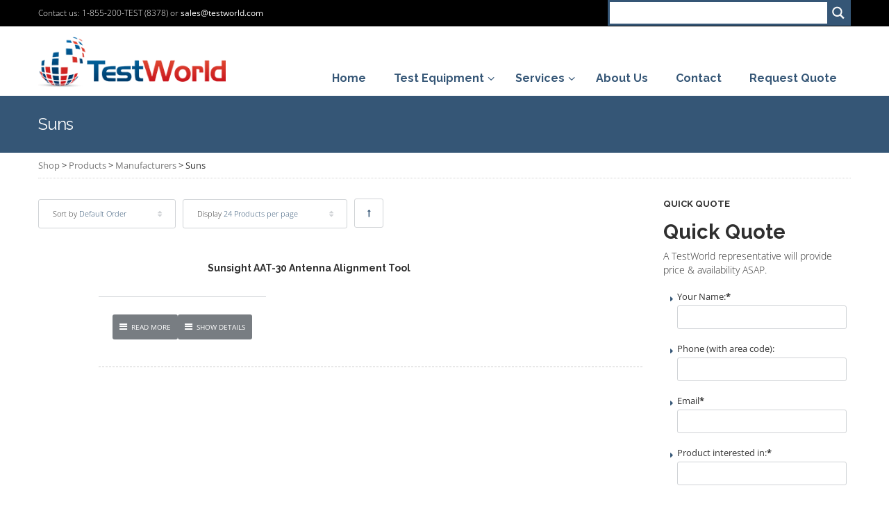

--- FILE ---
content_type: text/html; charset=UTF-8
request_url: https://testworld.com/product-category/manufacturers/test-equipment-manufacturers-suns/
body_size: 31414
content:
<!DOCTYPE html>
<!--[if IE 7 ]>    <html class="ie7"> <![endif]-->
<!--[if IE 8 ]>    <html class="ie8"> <![endif]-->
<html lang="en">
    <head>
        <meta http-equiv="Content-Type" content="text/html; charset=utf-8" />
<script type="text/javascript">
/* <![CDATA[ */
var gform;gform||(document.addEventListener("gform_main_scripts_loaded",function(){gform.scriptsLoaded=!0}),document.addEventListener("gform/theme/scripts_loaded",function(){gform.themeScriptsLoaded=!0}),window.addEventListener("DOMContentLoaded",function(){gform.domLoaded=!0}),gform={domLoaded:!1,scriptsLoaded:!1,themeScriptsLoaded:!1,isFormEditor:()=>"function"==typeof InitializeEditor,callIfLoaded:function(o){return!(!gform.domLoaded||!gform.scriptsLoaded||!gform.themeScriptsLoaded&&!gform.isFormEditor()||(gform.isFormEditor()&&console.warn("The use of gform.initializeOnLoaded() is deprecated in the form editor context and will be removed in Gravity Forms 3.1."),o(),0))},initializeOnLoaded:function(o){gform.callIfLoaded(o)||(document.addEventListener("gform_main_scripts_loaded",()=>{gform.scriptsLoaded=!0,gform.callIfLoaded(o)}),document.addEventListener("gform/theme/scripts_loaded",()=>{gform.themeScriptsLoaded=!0,gform.callIfLoaded(o)}),window.addEventListener("DOMContentLoaded",()=>{gform.domLoaded=!0,gform.callIfLoaded(o)}))},hooks:{action:{},filter:{}},addAction:function(o,r,e,t){gform.addHook("action",o,r,e,t)},addFilter:function(o,r,e,t){gform.addHook("filter",o,r,e,t)},doAction:function(o){gform.doHook("action",o,arguments)},applyFilters:function(o){return gform.doHook("filter",o,arguments)},removeAction:function(o,r){gform.removeHook("action",o,r)},removeFilter:function(o,r,e){gform.removeHook("filter",o,r,e)},addHook:function(o,r,e,t,n){null==gform.hooks[o][r]&&(gform.hooks[o][r]=[]);var d=gform.hooks[o][r];null==n&&(n=r+"_"+d.length),gform.hooks[o][r].push({tag:n,callable:e,priority:t=null==t?10:t})},doHook:function(r,o,e){var t;if(e=Array.prototype.slice.call(e,1),null!=gform.hooks[r][o]&&((o=gform.hooks[r][o]).sort(function(o,r){return o.priority-r.priority}),o.forEach(function(o){"function"!=typeof(t=o.callable)&&(t=window[t]),"action"==r?t.apply(null,e):e[0]=t.apply(null,e)})),"filter"==r)return e[0]},removeHook:function(o,r,t,n){var e;null!=gform.hooks[o][r]&&(e=(e=gform.hooks[o][r]).filter(function(o,r,e){return!!(null!=n&&n!=o.tag||null!=t&&t!=o.priority)}),gform.hooks[o][r]=e)}});
/* ]]> */
</script>

        <!-- Mobile Specific Metas
        ================================================== -->
        <meta name="viewport" content="width=device-width, initial-scale=1, maximum-scale=1">
                      
                   <link rel="shortcut icon" href="https://www.testworld.com/wp-content/uploads/2014/04/favicon-2.ico"/>        <!--[if lt IE 9]><script src="http://html5shim.googlecode.com/svn/trunk/html5.js"></script><![endif]-->
        <!--[if IE 7]><link rel="stylesheet" href="https://testworld.com/wp-content/themes/testworld/assets/css/font-awesome/font-awesome-ie7.min.css"><![endif]-->
                    <meta property="og:site_name" content="" />  
            <meta property="og:description" content="" />  
            <meta property="og:type" content="website" />  
            <meta property="og:image" content="http://testworld.com/wp-content/uploads/2014/04/testworldlogo.png" />         <script type="text/javascript">
            var $twWCWidgetCountSingle = 'item';
            var $twWCWidgetCountMany = 'items';
        </script>
        <link href="https://fonts.googleapis.com/css?family=Lato:100,100i,200,200i,300,300i,400,400i,500,500i,600,600i,700,700i,800,800i,900,900i%7COpen+Sans:100,100i,200,200i,300,300i,400,400i,500,500i,600,600i,700,700i,800,800i,900,900i%7CIndie+Flower:100,100i,200,200i,300,300i,400,400i,500,500i,600,600i,700,700i,800,800i,900,900i%7COswald:100,100i,200,200i,300,300i,400,400i,500,500i,600,600i,700,700i,800,800i,900,900i" rel="stylesheet"><meta name='robots' content='index, follow, max-image-preview:large, max-snippet:-1, max-video-preview:-1' />

	<!-- This site is optimized with the Yoast SEO plugin v21.0 - https://yoast.com/wordpress/plugins/seo/ -->
	<title>Suns Archives -</title>
	<link rel="canonical" href="https://testworld.com/product-category/manufacturers/test-equipment-manufacturers-suns/" />
	<meta property="og:locale" content="en_US" />
	<meta property="og:type" content="article" />
	<meta property="og:title" content="Suns Archives -" />
	<meta property="og:url" content="https://testworld.com/product-category/manufacturers/test-equipment-manufacturers-suns/" />
	<script type="application/ld+json" class="yoast-schema-graph">{"@context":"https://schema.org","@graph":[{"@type":"CollectionPage","@id":"https://testworld.com/product-category/manufacturers/test-equipment-manufacturers-suns/","url":"https://testworld.com/product-category/manufacturers/test-equipment-manufacturers-suns/","name":"Suns Archives -","isPartOf":{"@id":"https://testworld.com/#website"},"breadcrumb":{"@id":"https://testworld.com/product-category/manufacturers/test-equipment-manufacturers-suns/#breadcrumb"},"inLanguage":"en"},{"@type":"BreadcrumbList","@id":"https://testworld.com/product-category/manufacturers/test-equipment-manufacturers-suns/#breadcrumb","itemListElement":[{"@type":"ListItem","position":1,"name":"Home","item":"https://testworld.com/"},{"@type":"ListItem","position":2,"name":"Manufacturers","item":"https://testworld.com/product-category/manufacturers/"},{"@type":"ListItem","position":3,"name":"Suns"}]},{"@type":"WebSite","@id":"https://testworld.com/#website","url":"https://testworld.com/","name":"","description":"","publisher":{"@id":"https://testworld.com/#organization"},"potentialAction":[{"@type":"SearchAction","target":{"@type":"EntryPoint","urlTemplate":"https://testworld.com/?s={search_term_string}"},"query-input":"required name=search_term_string"}],"inLanguage":"en"},{"@type":"Organization","@id":"https://testworld.com/#organization","name":"Testworld, Inc.","url":"https://testworld.com/","logo":{"@type":"ImageObject","inLanguage":"en","@id":"https://testworld.com/#/schema/logo/image/","url":"https://secureservercdn.net/198.71.233.15/1bb.429.myftpupload.com/wp-content/uploads/testworld_1.jpg?time=1619721463","contentUrl":"https://secureservercdn.net/198.71.233.15/1bb.429.myftpupload.com/wp-content/uploads/testworld_1.jpg?time=1619721463","width":697,"height":191,"caption":"Testworld, Inc."},"image":{"@id":"https://testworld.com/#/schema/logo/image/"},"sameAs":["https://www.facebook.com/testworldinc","https://twitter.com/TestWorldInc","https://www.linkedin.com/company/testworld-inc/","https://www.youtube.com/channel/UCBChXY8OBJzCuDTARtW1Bbw"]}]}</script>
	<!-- / Yoast SEO plugin. -->


<link rel='dns-prefetch' href='//stats.wp.com' />
<link rel='dns-prefetch' href='//js.stripe.com' />
<link rel='dns-prefetch' href='//maps.googleapis.com' />
<link rel='dns-prefetch' href='//fonts.googleapis.com' />
<link rel="alternate" type="application/rss+xml" title=" &raquo; Feed" href="https://testworld.com/feed/" />
<link rel="alternate" type="application/rss+xml" title=" &raquo; Comments Feed" href="https://testworld.com/comments/feed/" />
<link rel="alternate" type="application/rss+xml" title=" &raquo; Suns Category Feed" href="https://testworld.com/product-category/manufacturers/test-equipment-manufacturers-suns/feed/" />
<script type="text/javascript">
/* <![CDATA[ */
window._wpemojiSettings = {"baseUrl":"https:\/\/s.w.org\/images\/core\/emoji\/15.0.3\/72x72\/","ext":".png","svgUrl":"https:\/\/s.w.org\/images\/core\/emoji\/15.0.3\/svg\/","svgExt":".svg","source":{"concatemoji":"https:\/\/testworld.com\/wp-includes\/js\/wp-emoji-release.min.js?ver=20970bbca9ac2d9859817e306f5f7a87"}};
/*! This file is auto-generated */
!function(i,n){var o,s,e;function c(e){try{var t={supportTests:e,timestamp:(new Date).valueOf()};sessionStorage.setItem(o,JSON.stringify(t))}catch(e){}}function p(e,t,n){e.clearRect(0,0,e.canvas.width,e.canvas.height),e.fillText(t,0,0);var t=new Uint32Array(e.getImageData(0,0,e.canvas.width,e.canvas.height).data),r=(e.clearRect(0,0,e.canvas.width,e.canvas.height),e.fillText(n,0,0),new Uint32Array(e.getImageData(0,0,e.canvas.width,e.canvas.height).data));return t.every(function(e,t){return e===r[t]})}function u(e,t,n){switch(t){case"flag":return n(e,"\ud83c\udff3\ufe0f\u200d\u26a7\ufe0f","\ud83c\udff3\ufe0f\u200b\u26a7\ufe0f")?!1:!n(e,"\ud83c\uddfa\ud83c\uddf3","\ud83c\uddfa\u200b\ud83c\uddf3")&&!n(e,"\ud83c\udff4\udb40\udc67\udb40\udc62\udb40\udc65\udb40\udc6e\udb40\udc67\udb40\udc7f","\ud83c\udff4\u200b\udb40\udc67\u200b\udb40\udc62\u200b\udb40\udc65\u200b\udb40\udc6e\u200b\udb40\udc67\u200b\udb40\udc7f");case"emoji":return!n(e,"\ud83d\udc26\u200d\u2b1b","\ud83d\udc26\u200b\u2b1b")}return!1}function f(e,t,n){var r="undefined"!=typeof WorkerGlobalScope&&self instanceof WorkerGlobalScope?new OffscreenCanvas(300,150):i.createElement("canvas"),a=r.getContext("2d",{willReadFrequently:!0}),o=(a.textBaseline="top",a.font="600 32px Arial",{});return e.forEach(function(e){o[e]=t(a,e,n)}),o}function t(e){var t=i.createElement("script");t.src=e,t.defer=!0,i.head.appendChild(t)}"undefined"!=typeof Promise&&(o="wpEmojiSettingsSupports",s=["flag","emoji"],n.supports={everything:!0,everythingExceptFlag:!0},e=new Promise(function(e){i.addEventListener("DOMContentLoaded",e,{once:!0})}),new Promise(function(t){var n=function(){try{var e=JSON.parse(sessionStorage.getItem(o));if("object"==typeof e&&"number"==typeof e.timestamp&&(new Date).valueOf()<e.timestamp+604800&&"object"==typeof e.supportTests)return e.supportTests}catch(e){}return null}();if(!n){if("undefined"!=typeof Worker&&"undefined"!=typeof OffscreenCanvas&&"undefined"!=typeof URL&&URL.createObjectURL&&"undefined"!=typeof Blob)try{var e="postMessage("+f.toString()+"("+[JSON.stringify(s),u.toString(),p.toString()].join(",")+"));",r=new Blob([e],{type:"text/javascript"}),a=new Worker(URL.createObjectURL(r),{name:"wpTestEmojiSupports"});return void(a.onmessage=function(e){c(n=e.data),a.terminate(),t(n)})}catch(e){}c(n=f(s,u,p))}t(n)}).then(function(e){for(var t in e)n.supports[t]=e[t],n.supports.everything=n.supports.everything&&n.supports[t],"flag"!==t&&(n.supports.everythingExceptFlag=n.supports.everythingExceptFlag&&n.supports[t]);n.supports.everythingExceptFlag=n.supports.everythingExceptFlag&&!n.supports.flag,n.DOMReady=!1,n.readyCallback=function(){n.DOMReady=!0}}).then(function(){return e}).then(function(){var e;n.supports.everything||(n.readyCallback(),(e=n.source||{}).concatemoji?t(e.concatemoji):e.wpemoji&&e.twemoji&&(t(e.twemoji),t(e.wpemoji)))}))}((window,document),window._wpemojiSettings);
/* ]]> */
</script>
<link rel='stylesheet' id='stripe-main-styles-css' href='https://testworld.com/wp-content/mu-plugins/vendor/godaddy/mwc-core/assets/css/stripe-settings.css' type='text/css' media='all' />
<link rel='stylesheet' id='layerslider-css' href='https://testworld.com/wp-content/plugins/LayerSlider/assets/static/layerslider/css/layerslider.css?ver=8.1.2' type='text/css' media='all' />
<style id='wp-emoji-styles-inline-css' type='text/css'>

	img.wp-smiley, img.emoji {
		display: inline !important;
		border: none !important;
		box-shadow: none !important;
		height: 1em !important;
		width: 1em !important;
		margin: 0 0.07em !important;
		vertical-align: -0.1em !important;
		background: none !important;
		padding: 0 !important;
	}
</style>
<link rel='stylesheet' id='wp-block-library-css' href='https://testworld.com/wp-includes/css/dist/block-library/style.min.css?ver=20970bbca9ac2d9859817e306f5f7a87' type='text/css' media='all' />
<link rel='stylesheet' id='wc-blocks-vendors-style-css' href='https://testworld.com/wp-content/plugins/woocommerce/packages/woocommerce-blocks/build/wc-blocks-vendors-style.css?ver=10.4.6' type='text/css' media='all' />
<link rel='stylesheet' id='wc-blocks-style-css' href='https://testworld.com/wp-content/plugins/woocommerce/packages/woocommerce-blocks/build/wc-blocks-style.css?ver=10.4.6' type='text/css' media='all' />
<style id='classic-theme-styles-inline-css' type='text/css'>
/*! This file is auto-generated */
.wp-block-button__link{color:#fff;background-color:#32373c;border-radius:9999px;box-shadow:none;text-decoration:none;padding:calc(.667em + 2px) calc(1.333em + 2px);font-size:1.125em}.wp-block-file__button{background:#32373c;color:#fff;text-decoration:none}
</style>
<style id='global-styles-inline-css' type='text/css'>
body{--wp--preset--color--black: #000000;--wp--preset--color--cyan-bluish-gray: #abb8c3;--wp--preset--color--white: #ffffff;--wp--preset--color--pale-pink: #f78da7;--wp--preset--color--vivid-red: #cf2e2e;--wp--preset--color--luminous-vivid-orange: #ff6900;--wp--preset--color--luminous-vivid-amber: #fcb900;--wp--preset--color--light-green-cyan: #7bdcb5;--wp--preset--color--vivid-green-cyan: #00d084;--wp--preset--color--pale-cyan-blue: #8ed1fc;--wp--preset--color--vivid-cyan-blue: #0693e3;--wp--preset--color--vivid-purple: #9b51e0;--wp--preset--gradient--vivid-cyan-blue-to-vivid-purple: linear-gradient(135deg,rgba(6,147,227,1) 0%,rgb(155,81,224) 100%);--wp--preset--gradient--light-green-cyan-to-vivid-green-cyan: linear-gradient(135deg,rgb(122,220,180) 0%,rgb(0,208,130) 100%);--wp--preset--gradient--luminous-vivid-amber-to-luminous-vivid-orange: linear-gradient(135deg,rgba(252,185,0,1) 0%,rgba(255,105,0,1) 100%);--wp--preset--gradient--luminous-vivid-orange-to-vivid-red: linear-gradient(135deg,rgba(255,105,0,1) 0%,rgb(207,46,46) 100%);--wp--preset--gradient--very-light-gray-to-cyan-bluish-gray: linear-gradient(135deg,rgb(238,238,238) 0%,rgb(169,184,195) 100%);--wp--preset--gradient--cool-to-warm-spectrum: linear-gradient(135deg,rgb(74,234,220) 0%,rgb(151,120,209) 20%,rgb(207,42,186) 40%,rgb(238,44,130) 60%,rgb(251,105,98) 80%,rgb(254,248,76) 100%);--wp--preset--gradient--blush-light-purple: linear-gradient(135deg,rgb(255,206,236) 0%,rgb(152,150,240) 100%);--wp--preset--gradient--blush-bordeaux: linear-gradient(135deg,rgb(254,205,165) 0%,rgb(254,45,45) 50%,rgb(107,0,62) 100%);--wp--preset--gradient--luminous-dusk: linear-gradient(135deg,rgb(255,203,112) 0%,rgb(199,81,192) 50%,rgb(65,88,208) 100%);--wp--preset--gradient--pale-ocean: linear-gradient(135deg,rgb(255,245,203) 0%,rgb(182,227,212) 50%,rgb(51,167,181) 100%);--wp--preset--gradient--electric-grass: linear-gradient(135deg,rgb(202,248,128) 0%,rgb(113,206,126) 100%);--wp--preset--gradient--midnight: linear-gradient(135deg,rgb(2,3,129) 0%,rgb(40,116,252) 100%);--wp--preset--font-size--small: 13px;--wp--preset--font-size--medium: 20px;--wp--preset--font-size--large: 36px;--wp--preset--font-size--x-large: 42px;--wp--preset--spacing--20: 0.44rem;--wp--preset--spacing--30: 0.67rem;--wp--preset--spacing--40: 1rem;--wp--preset--spacing--50: 1.5rem;--wp--preset--spacing--60: 2.25rem;--wp--preset--spacing--70: 3.38rem;--wp--preset--spacing--80: 5.06rem;--wp--preset--shadow--natural: 6px 6px 9px rgba(0, 0, 0, 0.2);--wp--preset--shadow--deep: 12px 12px 50px rgba(0, 0, 0, 0.4);--wp--preset--shadow--sharp: 6px 6px 0px rgba(0, 0, 0, 0.2);--wp--preset--shadow--outlined: 6px 6px 0px -3px rgba(255, 255, 255, 1), 6px 6px rgba(0, 0, 0, 1);--wp--preset--shadow--crisp: 6px 6px 0px rgba(0, 0, 0, 1);}:where(.is-layout-flex){gap: 0.5em;}:where(.is-layout-grid){gap: 0.5em;}body .is-layout-flex{display: flex;}body .is-layout-flex{flex-wrap: wrap;align-items: center;}body .is-layout-flex > *{margin: 0;}body .is-layout-grid{display: grid;}body .is-layout-grid > *{margin: 0;}:where(.wp-block-columns.is-layout-flex){gap: 2em;}:where(.wp-block-columns.is-layout-grid){gap: 2em;}:where(.wp-block-post-template.is-layout-flex){gap: 1.25em;}:where(.wp-block-post-template.is-layout-grid){gap: 1.25em;}.has-black-color{color: var(--wp--preset--color--black) !important;}.has-cyan-bluish-gray-color{color: var(--wp--preset--color--cyan-bluish-gray) !important;}.has-white-color{color: var(--wp--preset--color--white) !important;}.has-pale-pink-color{color: var(--wp--preset--color--pale-pink) !important;}.has-vivid-red-color{color: var(--wp--preset--color--vivid-red) !important;}.has-luminous-vivid-orange-color{color: var(--wp--preset--color--luminous-vivid-orange) !important;}.has-luminous-vivid-amber-color{color: var(--wp--preset--color--luminous-vivid-amber) !important;}.has-light-green-cyan-color{color: var(--wp--preset--color--light-green-cyan) !important;}.has-vivid-green-cyan-color{color: var(--wp--preset--color--vivid-green-cyan) !important;}.has-pale-cyan-blue-color{color: var(--wp--preset--color--pale-cyan-blue) !important;}.has-vivid-cyan-blue-color{color: var(--wp--preset--color--vivid-cyan-blue) !important;}.has-vivid-purple-color{color: var(--wp--preset--color--vivid-purple) !important;}.has-black-background-color{background-color: var(--wp--preset--color--black) !important;}.has-cyan-bluish-gray-background-color{background-color: var(--wp--preset--color--cyan-bluish-gray) !important;}.has-white-background-color{background-color: var(--wp--preset--color--white) !important;}.has-pale-pink-background-color{background-color: var(--wp--preset--color--pale-pink) !important;}.has-vivid-red-background-color{background-color: var(--wp--preset--color--vivid-red) !important;}.has-luminous-vivid-orange-background-color{background-color: var(--wp--preset--color--luminous-vivid-orange) !important;}.has-luminous-vivid-amber-background-color{background-color: var(--wp--preset--color--luminous-vivid-amber) !important;}.has-light-green-cyan-background-color{background-color: var(--wp--preset--color--light-green-cyan) !important;}.has-vivid-green-cyan-background-color{background-color: var(--wp--preset--color--vivid-green-cyan) !important;}.has-pale-cyan-blue-background-color{background-color: var(--wp--preset--color--pale-cyan-blue) !important;}.has-vivid-cyan-blue-background-color{background-color: var(--wp--preset--color--vivid-cyan-blue) !important;}.has-vivid-purple-background-color{background-color: var(--wp--preset--color--vivid-purple) !important;}.has-black-border-color{border-color: var(--wp--preset--color--black) !important;}.has-cyan-bluish-gray-border-color{border-color: var(--wp--preset--color--cyan-bluish-gray) !important;}.has-white-border-color{border-color: var(--wp--preset--color--white) !important;}.has-pale-pink-border-color{border-color: var(--wp--preset--color--pale-pink) !important;}.has-vivid-red-border-color{border-color: var(--wp--preset--color--vivid-red) !important;}.has-luminous-vivid-orange-border-color{border-color: var(--wp--preset--color--luminous-vivid-orange) !important;}.has-luminous-vivid-amber-border-color{border-color: var(--wp--preset--color--luminous-vivid-amber) !important;}.has-light-green-cyan-border-color{border-color: var(--wp--preset--color--light-green-cyan) !important;}.has-vivid-green-cyan-border-color{border-color: var(--wp--preset--color--vivid-green-cyan) !important;}.has-pale-cyan-blue-border-color{border-color: var(--wp--preset--color--pale-cyan-blue) !important;}.has-vivid-cyan-blue-border-color{border-color: var(--wp--preset--color--vivid-cyan-blue) !important;}.has-vivid-purple-border-color{border-color: var(--wp--preset--color--vivid-purple) !important;}.has-vivid-cyan-blue-to-vivid-purple-gradient-background{background: var(--wp--preset--gradient--vivid-cyan-blue-to-vivid-purple) !important;}.has-light-green-cyan-to-vivid-green-cyan-gradient-background{background: var(--wp--preset--gradient--light-green-cyan-to-vivid-green-cyan) !important;}.has-luminous-vivid-amber-to-luminous-vivid-orange-gradient-background{background: var(--wp--preset--gradient--luminous-vivid-amber-to-luminous-vivid-orange) !important;}.has-luminous-vivid-orange-to-vivid-red-gradient-background{background: var(--wp--preset--gradient--luminous-vivid-orange-to-vivid-red) !important;}.has-very-light-gray-to-cyan-bluish-gray-gradient-background{background: var(--wp--preset--gradient--very-light-gray-to-cyan-bluish-gray) !important;}.has-cool-to-warm-spectrum-gradient-background{background: var(--wp--preset--gradient--cool-to-warm-spectrum) !important;}.has-blush-light-purple-gradient-background{background: var(--wp--preset--gradient--blush-light-purple) !important;}.has-blush-bordeaux-gradient-background{background: var(--wp--preset--gradient--blush-bordeaux) !important;}.has-luminous-dusk-gradient-background{background: var(--wp--preset--gradient--luminous-dusk) !important;}.has-pale-ocean-gradient-background{background: var(--wp--preset--gradient--pale-ocean) !important;}.has-electric-grass-gradient-background{background: var(--wp--preset--gradient--electric-grass) !important;}.has-midnight-gradient-background{background: var(--wp--preset--gradient--midnight) !important;}.has-small-font-size{font-size: var(--wp--preset--font-size--small) !important;}.has-medium-font-size{font-size: var(--wp--preset--font-size--medium) !important;}.has-large-font-size{font-size: var(--wp--preset--font-size--large) !important;}.has-x-large-font-size{font-size: var(--wp--preset--font-size--x-large) !important;}
.wp-block-navigation a:where(:not(.wp-element-button)){color: inherit;}
:where(.wp-block-post-template.is-layout-flex){gap: 1.25em;}:where(.wp-block-post-template.is-layout-grid){gap: 1.25em;}
:where(.wp-block-columns.is-layout-flex){gap: 2em;}:where(.wp-block-columns.is-layout-grid){gap: 2em;}
.wp-block-pullquote{font-size: 1.5em;line-height: 1.6;}
</style>
<link rel='stylesheet' id='acx_smw_widget_style-css' href='https://testworld.com/wp-content/plugins/acurax-social-media-widget/css/style.css?v=3.3&#038;ver=20970bbca9ac2d9859817e306f5f7a87' type='text/css' media='all' />
<link rel='stylesheet' id='ubermenu-raleway-css' href='//fonts.googleapis.com/css?family=Raleway%3A%2C300%2C400%2C700&#038;ver=20970bbca9ac2d9859817e306f5f7a87' type='text/css' media='all' />
<link rel='stylesheet' id='woocommerce-layout-css' href='https://testworld.com/wp-content/plugins/woocommerce/assets/css/woocommerce-layout.css?ver=7.9.0' type='text/css' media='all' />
<link rel='stylesheet' id='woocommerce-smallscreen-css' href='https://testworld.com/wp-content/plugins/woocommerce/assets/css/woocommerce-smallscreen.css?ver=7.9.0' type='text/css' media='only screen and (max-width: 768px)' />
<link rel='stylesheet' id='woocommerce-general-css' href='https://testworld.com/wp-content/plugins/woocommerce/assets/css/woocommerce.css?ver=7.9.0' type='text/css' media='all' />
<style id='woocommerce-inline-inline-css' type='text/css'>
.woocommerce form .form-row .required { visibility: visible; }
</style>
<link rel='stylesheet' id='bootstrap-css' href='https://testworld.com/wp-content/themes/testworld/assets/css/bootstrap.min.css?ver=20970bbca9ac2d9859817e306f5f7a87' type='text/css' media='all' />
<link rel='stylesheet' id='responsive-css' href='https://testworld.com/wp-content/themes/testworld/assets/css/bootstrap-responsive.min.css?ver=20970bbca9ac2d9859817e306f5f7a87' type='text/css' media='all' />
<link rel='stylesheet' id='prettyphoto-css' href='https://testworld.com/wp-content/themes/testworld/assets/css/prettyPhoto.css?ver=20970bbca9ac2d9859817e306f5f7a87' type='text/css' media='all' />
<link rel='stylesheet' id='animate-css' href='https://testworld.com/wp-content/themes/testworld/assets/css/animate-custom.css?ver=20970bbca9ac2d9859817e306f5f7a87' type='text/css' media='all' />
<link rel='stylesheet' id='tw-fontawesome-css' href='https://testworld.com/wp-content/themes/testworld/assets/css/font-awesome/font-awesome.min.css?ver=20970bbca9ac2d9859817e306f5f7a87' type='text/css' media='all' />
<link rel='stylesheet' id='tw_woocommerce-css' href='https://testworld.com/wp-content/themes/testworld/woocommerce/tw_woocommerce.css?ver=20970bbca9ac2d9859817e306f5f7a87' type='text/css' media='all' />
<link rel='stylesheet' id='mmenu-css' href='https://testworld.com/wp-content/themes/testworld/assets/css/mmenu.css?ver=20970bbca9ac2d9859817e306f5f7a87' type='text/css' media='all' />
<link rel='stylesheet' id='visionlaunchers-css' href='https://testworld.com/wp-content/themes/testworld-child-theme/style.css?ver=20970bbca9ac2d9859817e306f5f7a87' type='text/css' media='all' />
<link rel='stylesheet' id='tw-responsive-css' href='https://testworld.com/wp-content/themes/testworld/assets/css/responsive.css?ver=20970bbca9ac2d9859817e306f5f7a87' type='text/css' media='all' />
<link rel='stylesheet' id='google-font-css' href='https://fonts.googleapis.com/css?family=Raleway%3A400%2C800%7CRaleway%3A400%2C800%7CRaleway%3A400%2C800%7CRaleway%3A400%2C800%7COpen+Sans%3A400%2C800&#038;subset&#038;ver=20970bbca9ac2d9859817e306f5f7a87' type='text/css' media='all' />
<link rel='stylesheet' id='mwc-payments-payment-form-css' href='https://testworld.com/wp-content/mu-plugins/vendor/godaddy/mwc-core/assets/css/payment-form.css' type='text/css' media='all' />
<link rel='stylesheet' id='ubermenu-css' href='https://testworld.com/wp-content/plugins/ubermenu/pro/assets/css/ubermenu.min.css?ver=3.0.3.1' type='text/css' media='all' />
<link rel='stylesheet' id='ubermenu-vanilla-css' href='https://testworld.com/wp-content/plugins/ubermenu/assets/css/skins/vanilla.css?ver=20970bbca9ac2d9859817e306f5f7a87' type='text/css' media='all' />
<link rel='stylesheet' id='ubermenu-font-awesome-css' href='https://testworld.com/wp-content/plugins/ubermenu/assets/css/fontawesome/css/font-awesome.min.css?ver=4.1' type='text/css' media='all' />
<script type="text/javascript" src="https://testworld.com/wp-includes/js/dist/vendor/wp-polyfill-inert.min.js?ver=3.1.2" id="wp-polyfill-inert-js"></script>
<script type="text/javascript" src="https://testworld.com/wp-includes/js/dist/vendor/regenerator-runtime.min.js?ver=0.14.0" id="regenerator-runtime-js"></script>
<script type="text/javascript" src="https://testworld.com/wp-includes/js/dist/vendor/wp-polyfill.min.js?ver=3.15.0" id="wp-polyfill-js"></script>
<script type="text/javascript" src="https://testworld.com/wp-includes/js/dist/hooks.min.js?ver=2810c76e705dd1a53b18" id="wp-hooks-js"></script>
<script type="text/javascript" src="https://stats.wp.com/w.js?ver=202605" id="woo-tracks-js"></script>
<script type="text/javascript" src="https://testworld.com/wp-includes/js/jquery/jquery.min.js?ver=3.7.1" id="jquery-core-js"></script>
<script type="text/javascript" src="https://testworld.com/wp-includes/js/jquery/jquery-migrate.min.js?ver=3.4.1" id="jquery-migrate-js"></script>
<script type="text/javascript" id="layerslider-utils-js-extra">
/* <![CDATA[ */
var LS_Meta = {"v":"8.1.2","fixGSAP":"1"};
/* ]]> */
</script>
<script type="text/javascript" src="https://testworld.com/wp-content/plugins/LayerSlider/assets/static/layerslider/js/layerslider.utils.js?ver=8.1.2" id="layerslider-utils-js"></script>
<script type="text/javascript" src="https://testworld.com/wp-content/plugins/LayerSlider/assets/static/layerslider/js/layerslider.kreaturamedia.jquery.js?ver=8.1.2" id="layerslider-js"></script>
<script type="text/javascript" src="https://testworld.com/wp-content/plugins/LayerSlider/assets/static/layerslider/js/layerslider.transitions.js?ver=8.1.2" id="layerslider-transitions-js"></script>
<script type="text/javascript" src="https://js.stripe.com/v3/" id="stripe-payment-js"></script>
<script type="text/javascript" src="https://testworld.com/wp-content/mu-plugins/vendor/godaddy/mwc-core/assets/js/payments/frontend/stripe.js" id="mwc-payments-stripe-payment-form-js"></script>
<meta name="generator" content="Powered by LayerSlider 8.1.2 - Build Heros, Sliders, and Popups. Create Animations and Beautiful, Rich Web Content as Easy as Never Before on WordPress." />
<!-- LayerSlider updates and docs at: https://layerslider.com -->
<link rel="https://api.w.org/" href="https://testworld.com/wp-json/" /><link rel="alternate" type="application/json" href="https://testworld.com/wp-json/wp/v2/product_cat/320" /><link rel="EditURI" type="application/rsd+xml" title="RSD" href="https://testworld.com/xmlrpc.php?rsd" />




<!-- Starting Styles For Social Media Icon From Acurax International www.acurax.com -->
<style type='text/css'>
#acx_social_widget img 
{
width: 40px; 
}
#acx_social_widget 
{
min-width:0px; 
position: static; 
}
</style>
<!-- Ending Styles For Social Media Icon From Acurax International www.acurax.com -->



<script type='text/javascript' data-cfasync='false'>var _mmunch = {'front': false, 'page': false, 'post': false, 'category': false, 'author': false, 'search': false, 'attachment': false, 'tag': false};</script><script data-cfasync="false" src="//a.mailmunch.co/app/v1/site.js" id="mailmunch-script" data-plugin="mailmunch" data-mailmunch-site-id="13992" async></script><style id="ubermenu-custom-generated-css">
/** UberMenu Custom Menu Styles (Customizer) **/
/* main */
.ubermenu-main { margin-top:49px; }
.ubermenu-main .ubermenu-active > .ubermenu-submenu.ubermenu-submenu-type-mega { max-height:920px; }
.ubermenu-main .ubermenu-item-level-0 > .ubermenu-target { font-size:16px; color:#355676; }
.ubermenu.ubermenu-main .ubermenu-item-level-0:hover > .ubermenu-target, .ubermenu-main .ubermenu-item-level-0.ubermenu-active > .ubermenu-target { color:#020202; background:#e8e8e8; }
.ubermenu-main .ubermenu-item-normal > .ubermenu-target,.ubermenu-main .ubermenu-submenu .ubermenu-target,.ubermenu-main .ubermenu-submenu .ubermenu-nonlink,.ubermenu-main .ubermenu-submenu .ubermenu-widget,.ubermenu-main .ubermenu-submenu .ubermenu-custom-content-padded,.ubermenu-main .ubermenu-submenu .ubermenu-retractor,.ubermenu-main .ubermenu-submenu .ubermenu-colgroup .ubermenu-column,.ubermenu-main .ubermenu-submenu.ubermenu-submenu-type-stack > .ubermenu-item-normal > .ubermenu-target,.ubermenu-main .ubermenu-submenu.ubermenu-submenu-padded { padding:7px; }
.ubermenu .ubermenu-grid-row { padding-right:7px; }
.ubermenu .ubermenu-grid-row .ubermenu-target { padding-right:0; }
.ubermenu-main .ubermenu-submenu .ubermenu-item-header > .ubermenu-target, .ubermenu-main .ubermenu-tab > .ubermenu-target { font-size:14px; }
.ubermenu-main .ubermenu-submenu .ubermenu-item-header > .ubermenu-target { color:#355676; }
.ubermenu-main .ubermenu-item-normal > .ubermenu-target { color:#686868; }
.ubermenu.ubermenu-main .ubermenu-item-normal > .ubermenu-target:hover { color:#355676; }
.ubermenu-main, .ubermenu-main .ubermenu-target, .ubermenu-main .ubermenu-nav .ubermenu-item-level-0 .ubermenu-target, .ubermenu-main div, .ubermenu-main p, .ubermenu-main input { font-family:'Raleway', sans-serif; font-weight:700; }


/** UberMenu Custom Menu Item Styles (Menu Item Settings) **/
/* 21620 */ .ubermenu .ubermenu-item-21620 > .ubermenu-target,.ubermenu .ubermenu-item-21620 > .ubermenu-content-block,.ubermenu .ubermenu-item-21620.ubermenu-custom-content-padded { padding:10px; }
/* 21621 */ .ubermenu .ubermenu-item-21621 > .ubermenu-target,.ubermenu .ubermenu-item-21621 > .ubermenu-content-block,.ubermenu .ubermenu-item-21621.ubermenu-custom-content-padded { padding:10px; }
/* 21622 */ .ubermenu .ubermenu-item-21622 > .ubermenu-target,.ubermenu .ubermenu-item-21622 > .ubermenu-content-block,.ubermenu .ubermenu-item-21622.ubermenu-custom-content-padded { padding:10px; }
/* 21623 */ .ubermenu .ubermenu-item-21623 > .ubermenu-target,.ubermenu .ubermenu-item-21623 > .ubermenu-content-block,.ubermenu .ubermenu-item-21623.ubermenu-custom-content-padded { padding:10px; }
/* 21624 */ .ubermenu .ubermenu-item-21624 > .ubermenu-target,.ubermenu .ubermenu-item-21624 > .ubermenu-content-block,.ubermenu .ubermenu-item-21624.ubermenu-custom-content-padded { padding:10px; }
/* 21625 */ .ubermenu .ubermenu-item-21625 > .ubermenu-target,.ubermenu .ubermenu-item-21625 > .ubermenu-content-block,.ubermenu .ubermenu-item-21625.ubermenu-custom-content-padded { padding:10px; }
/* 21626 */ .ubermenu .ubermenu-item-21626 > .ubermenu-target,.ubermenu .ubermenu-item-21626 > .ubermenu-content-block,.ubermenu .ubermenu-item-21626.ubermenu-custom-content-padded { padding:10px; }
/* 21628 */ .ubermenu .ubermenu-item-21628 > .ubermenu-target,.ubermenu .ubermenu-item-21628 > .ubermenu-content-block,.ubermenu .ubermenu-item-21628.ubermenu-custom-content-padded { padding:10px; }
/* 21629 */ .ubermenu .ubermenu-item-21629 > .ubermenu-target,.ubermenu .ubermenu-item-21629 > .ubermenu-content-block,.ubermenu .ubermenu-item-21629.ubermenu-custom-content-padded { padding:10px; }
/* 21630 */ .ubermenu .ubermenu-item-21630 > .ubermenu-target,.ubermenu .ubermenu-item-21630 > .ubermenu-content-block,.ubermenu .ubermenu-item-21630.ubermenu-custom-content-padded { padding:10px; }
/* 21631 */ .ubermenu .ubermenu-item-21631 > .ubermenu-target,.ubermenu .ubermenu-item-21631 > .ubermenu-content-block,.ubermenu .ubermenu-item-21631.ubermenu-custom-content-padded { padding:10px; }
/* 21632 */ .ubermenu .ubermenu-item-21632 > .ubermenu-target,.ubermenu .ubermenu-item-21632 > .ubermenu-content-block,.ubermenu .ubermenu-item-21632.ubermenu-custom-content-padded { padding:10px; }
/* 21633 */ .ubermenu .ubermenu-item-21633 > .ubermenu-target,.ubermenu .ubermenu-item-21633 > .ubermenu-content-block,.ubermenu .ubermenu-item-21633.ubermenu-custom-content-padded { padding:10px; }
/* 22320 */ .ubermenu .ubermenu-item.ubermenu-item-22320 > .ubermenu-target { color:#000000; }
/* 22323 */ .ubermenu .ubermenu-item.ubermenu-item-22323 > .ubermenu-target { color:#000000; }
/* 21627 */ .ubermenu .ubermenu-item-21627 > .ubermenu-target,.ubermenu .ubermenu-item-21627 > .ubermenu-content-block,.ubermenu .ubermenu-item-21627.ubermenu-custom-content-padded { padding:10px; }

/* Status: Loaded from Transient */

</style>	<noscript><style>.woocommerce-product-gallery{ opacity: 1 !important; }</style></noscript>
	
    <!-- Custom CSS -->

    <style>
        body {
            font-family: Open Sans, Arial, Helvetica, sans-serif;
            font-size: 14px; 
            font-weight: 300; 
            color: #353535;
                    }
        h1,h2,h3,h4,h5,h6,
        .btn,button, .tw-portfolio .tw-filter ul,
        .loop-media blockquote p,
        input[type="submit"],
        input[type="reset"],
        input[type="button"],
        .accordion-heading .accordion-toggle,
        .tw-service-content a,.progress .title{font-family: Raleway;}
        h1{ font-size: 38px; color: #2f2f2f; }
        h2{ font-size: 24px; color: #2f2f2f; }
        h3{ font-size: 29px; color: #2f2f2f; }
        h4{ font-size: 21px; color: #2f2f2f; }
        h5{ font-size: 14px; color: #2f2f2f; }
        h6{ font-size: 12px; color: #2f2f2f; }

        a,#sidebar ul.menu .current_page_item a{ color: #787d82; }
        a:hover, a:focus,article .loop-content a.more-link:hover, .loop-content a:hover, .content-block a:hover{ color: #787d82; }
        .loop-meta a:hover,.tw-callout h1 a, .loop-content a, .content-block a,.style_1 .testimonial-item:before,.tw-testimonials .caroufredsel_wrapper a, .tw-testimonials .caroufredsel_wrapper a:hover,.carousel-bullet a.selected, .carousel-bullet a:hover,.image-links a:hover,.tw-carousel-post .carousel-content:hover h3 a{ color: #355676; }

        /* Header ------------------------------------------------------------------------ */  
        #header { background-color: #fff; }

        /* Navigation ------------------------------------------------------------------------ */ 
        #header .tw-menu-container{ background-color: transparent; }
        ul.sf-menu > li a{ font-family: Raleway, Arial, Helvetica, sans-serif; font-size: 13px; font-weight: 900; color: #5b5b5b; }
        ul.sf-menu > li.current-menu-item,ul.sf-menu > li.current_page_item{ background-color: transparent; }
        ul.sf-menu > li.current-page-item > a, ul.sf-menu > li a:hover,ul.sf-menu > li.current-menu-item > a,ul.sf-menu > li.current-menu-item[class^="icon-"]:before, ul.sf-menu > li.current-menu-item[class*=" icon-"]:before,ul.sf-menu > li.current_page_ancestor[class^="icon-"]:before, ul.sf-menu > li.current_page_ancestor[class*=" icon-"]:before{ color: #355676; }
        ul.sf-menu li ul li { background-color: #fff; }
        ul.sf-menu li ul li a:hover { background-color: #355676; border-color: #355676 }
        .sf-menu > li.current_page_item > a, .sf-menu > li.current_page_ancestor >a, .sf-menu > li.current-menu-ancestor >a, .sf-menu > li.current-menu-item > a,.sf-menu ul{ border-color: #355676 }
        ul.sf-menu li ul li.current-menu-item a,ul.sf-menu li ul li a{ color: #787d82; }
        ul.sf-menu li ul li.current_page_item a,.sf-menu > li.current_page_item > a,.loop-block a.more-link:hover{ color: #355676; }
        ul.sf-menu li ul li a:hover,ul.sf-menu li ul li.current-menu-item a:hover,ul.sf-menu li ul li.current_page_item a:hover{ color: #fff; }

        /* Main ------------------------------------------------------------------------ */  
        #main { background-color: #fff; }

        /* Footer ------------------------------------------------------------------------ */  

        #footer{ background-color: #222222; }
        #footer{ color: #787d82; }
        #footer a{ color: #787d82; }
        #footer a:hover, #footer .tw-recent-posts-widget h4 a:hover{ color: #7c899b; }
        h3.tw-title{ font-family: Raleway, Arial, Helvetica, sans-serif; font-size: 18px; font-weight: 400; color: #2f2f2f; }
        .team-member h2 { font-family: Raleway, Arial, Helvetica, sans-serif; }
        #sidebar h3.widget-title { font-family: Raleway, Arial, Helvetica, sans-serif; font-size: 13px; font-weight: 700; color: #2f2f2f; }
        #sidebar a{ color: #2f2f2f;}
        .sidebar-container .tw-title-container h3 span { color: #2f2f2f;}
        #footer h3.widget-title { font-family: Raleway, Arial, Helvetica, sans-serif; font-size: 13px; font-weight: 700; color: #fff; }

        /* General Color ------------------------------------------------------------------------ */ 

        ::selection{ background: #355676; }
        ::-moz-selection{ background: #355676; }

        .tagcloud a:hover, #footer .tagcloud a:hover{ background-color: #355676 !important; }
        .tw-filter ul li a:hover, .tw-filter ul li a.selected{color: #355676 !important; }
        #footer h3.widget-title{border-color: #355676}
        
        
        button,input[type="submit"],input[type="reset"],input[type="button"],.comment-block .comment span.comment-splash,.tw-pagination.pagination ul>li>a.selected,.tw-coming-soon .days,.tw-coming-soon .hours,.tw-coming-soon .minutes,.tw-coming-soon .seconds{ background: #355676; }
        .team-member ul.tw-social-icon li a:hover,ul.tw-social-icon li a:hover,.tw-service-box.style-4 .tw-service-content > a:hover{ background-color: #355676; }
        .featured,.tw-dropcap,.progress .bar,div.jp-jplayer.jp-jplayer-video,.pagination ul>li>a.current,.loop-media .link-content,
        .carousel-text .portfolio-post-link a{ background-color: #355676; }
        .team-member h2, .dark .team-member h2,footer#footer .tw-recent-posts-widget .meta a,.highlight,.tw-top-bar-info a,.tw-title-container h3 span,.sf-menu > li.current-menu-item > a,#sidebar ul.menu li.current_page_item a,.sf-menu > li.current_page_ancestor > a,.sf-menu > li.current-menu-ancestor >a,h3.error404 span,#sidebar aside.widget ul li:before{ color: #355676; }
        h2.loop-title a:hover,#sidebar a:hover,ul.sf-menu > li:hover > a,.pagination ul>li>a.current,.list_carousel li .carousel-content h3:hover a,h2.portfolio-title a:hover,.carousel-arrow a.carousel-prev:hover, .carousel-arrow a.carousel-next:hover,.member-social .tw-social-icon a:hover span,.twitter-follow a,#sidebar .twitter-follow a,ul.jtwt li span a,#sidebar ul.jtwt li span a,.span9 .tw-carousel-twitter .twitter-follow a{ color: #355676; }
        .btn-flat,.pagination ul>li>a.current, .pagination ul>li>span.current, .pagination ul>li>a:hover,.team-member .loop-image,ul.sf-menu > li:hover > a,.sf-menu > li.current-menu-item,a.live-preview,.sf-menu > li.current_page_ancestor{ border-color: #355676; }
        .sf-menu > li.current-page-item,#page-title,.member-social .tw-social-icon a span,.tw-pricing .tw-featured .tw-pricing-header, .tw-pricing .tw-featured .tw-pricing-top,.pagination ul>li>a.current, .pagination ul>li>span.current, .pagination ul>li>a:hover{ background-color:#355676; }
        .image-overlay.hover-zoom,.tw-title-border,.format-link .loop-media,article .loop-format,.format-quote .loop-media,.btn,.accordion-heading .accordion-toggle span.tw-check,.tw-social-icon a:hover span, #bottom .tw-social-icon a:hover span{background-color:#355676;}
        
        /* Woo Commerce */
        .woocommerce span.onsale, .woocommerce-page span.onsale,.tw_cart_buttons a.add_to_cart_button,.tw_product_container > a,.tw_product_container > a:hover,.woocommerce #content .quantity .plus:hover, .woocommerce-page #content .quantity .plus:hover, .woocommerce #content .quantity .minus:hover, .woocommerce-page #content .quantity .minus:hover,.tw_cart_buttons a.button:hover,
        .tw-top-widget[id*="woocommerce_widget_cart"],.tw-top-bar .widget_shopping_cart_content{background-color:#355676;}
        .woocommerce div.product .woocommerce-tabs ul.tabs li.active, .woocommerce-page div.product .woocommerce-tabs ul.tabs li.active, .woocommerce #content div.product .woocommerce-tabs ul.tabs li.active, .woocommerce-page #content div.product .woocommerce-tabs ul.tabs li.active{border-color:#355676;}
        .woocommerce-page table.cart td.product-name a,.woocommerce table.cart a.remove, .woocommerce-page table.cart a.remove, .woocommerce #content table.cart a.remove, .woocommerce-page #content table.cart a.remove,.tw-product-ordering ul > li > span span,
        .woocommerce ul.products li.product .price ins, .woocommerce-page ul.products li.product .price ins, .woocommerce .quantity .plus:hover, .woocommerce-page .quantity .plus:hover, .woocommerce #content .quantity .plus:hover, .woocommerce-page #content .quantity .plus:hover, .woocommerce .quantity .minus:hover, .woocommerce-page .quantity .minus:hover, .woocommerce #content .quantity .minus:hover, .woocommerce-page #content .quantity .minus:hover,
        .woocommerce div.product span.price, .woocommerce-page div.product span.price, .woocommerce #content div.product span.price, .woocommerce-page #content div.product span.price, .woocommerce div.product p.price, .woocommerce-page div.product p.price, .woocommerce #content div.product p.price, .woocommerce-page #content div.product p.price{color:#355676;}
        
        .image-overlay.post-carousel, .image-overlay.portfolio-carousel,.flickr-channel a:hover:before, .dribbble-widget a:hover:before{background-color: rgba(53,86,118,.95) ; }
        @media (min-width: 768px) and (max-width: 979px) { 
            header#header,header#header.stuck{ background: #fff; }
        }
        a {
font-weight: 400;
color: #355676;
}

.breadcrumbs a {
font-weight: normal;
color: #767676;
}

.breadcrumbs {
padding: 5px 0px;
font-size: 13px;
border-bottom: 1px dotted rgb(212, 212, 212);
font-weight: 400;
}

/*---STORE---*/


/*SIDEBAR ON EQUIPMENT PAGE*/

.woocommerce ul.products li.product h3, .woocommerce-page ul.products li.product h3 {
font-size: 16px;
font-weight: normal;
margin-bottom: 25px;
text-align: center;
}

.woocommerce ul.products li.product a img, .woocommerce-page ul.products li.product a img {
width: 45%;
margin-left:auto;
margin-right:auto;
}

.woocommerce ul.products li.product, .woocommerce-page ul.products li.product {
float: none;
width:100%;
}

/*END SIDEBAR */

h3.woocommerce-product-documents-title {
font-size: 20px;
margin-top:-22px;
}

.woocommerce div.product .product_title, .woocommerce-page div.product .product_title, .woocommerce #content div.product .product_title, .woocommerce-page #content div.product .product_title {
font-size: 26px;
line-height: 32px;
display:none;
}

li.product-category.product.first.last {
width: 135px;
}

.tw_cart_buttons {
display: none;
}

.tw-product-ordering ul li {
position: relative;
margin-bottom: 0px!important;
}


/* ---SIDEBAR--- */

#sidebar aside.widget ul li {
padding: 0px 0 0px 30px;
border-bottom: none;
margin-bottom: 0px;
font-size: 14px;
font-weight:normal;
}

ul.children {
margin-top: 5px;
margin-bottom: 7px;
}

ul.children a {
font-weight: normal!important;
}

#sidebar a {
color: #2f2f2f;
font-weight: bold;
}

#sidebar aside.widget ul li {
padding: 0px 0 0px 20px;
}

/* ---GENERAL ADJUSTMENTS--- */

h3.error404 {
text-align: center;
text-transform: uppercase;
font-size: 41px;
line-height: 49px;
}

.tw-service-content a {
text-transform: uppercase;
font-size: 15px;
background: #315699;
padding: 15px;
font-weight: 600;
color: white;
}

.center {
text-align: center;
}

.dark {
color: white;
}

.btn {
margin: 20px;
letter-spacing:0px!important;
border-radius:0px!important;
}

.dark .btn-flat:hover {
color:white!important;
border-color:white!important;
}

.btn-large {
padding: 16px 20px!important;
font-size: 15px;
border-radius:0px!important;
}

#page-title {
padding: 10px 0;
}

.accordion-heading {
font-weight: 600;
font-size: 14px;
line-height: 23px;
}

.accordion-group p {
color: #484B4E!important;
font-size: 15px;
line-height: 23px;
font-weight: 300!important;
}

.accordion-heading .accordion-toggle span.tw-check {
margin-top: 5px;
}

.tw-service-box.style-4 {
min-height: 257px;
background:#fff;
-moz-border-radius: 0px;
border-radius: 0px;
-webkit-border-radius: 0px;
border: 1px solid #fff;
}

.style-4 .tw-circle-chart {
border: none;
background: #f7931e;
}

.tw-service-box.style-4 .tw-service-content h3 {
border-bottom: 1px dotted #bfc0c2;
padding-bottom: 15px;
margin-bottom: 10px;
}

.tw-service-box.style-4 .tw-service-content p {
color: #2B2D30;
}

/* ---FOOTER--- */

#footer {
border-top: 15px solid #355676;
}

#bottom .container {
border-top: none;
padding: 0px 0px 25px 0;
}

.contact-info-widget {
background: none;
}

.contact-info-widget ul div {
line-height: 1em;
}

.contact-info-widget ul i {
margin-top: 0px;
}

#footer > .container {
padding: 60px 15px 0px 15px;
}

#footer aside.widget {
margin-bottom: 0px;
}

/* ---MENU ADJUSTMENTS--- */

label.screen-reader-text {
display: none;
}

input#searchsubmit {
display: none;
}

form#searchform input {
color: black;
}

.tw-top-widget form#searchform {
margin-bottom: 0px;
margin-top: 6px;
}

.tw-top-widget div.input {
height: 23px;
}

.tw-top-widget form#searchform .icon-search {
color: white;
font-size: 14px;
background: #205c81;
margin-left: -4px;
padding: 9px;
margin-top: 1px;
}

form#searchform input {
color: black;
padding-left: 5px;
height: 32px;
}

.tw-top-widget .textwidget {
padding-top: 6px;
padding-bottom: 6px;
color: white!important;
}

.tw-top-widget .textwidget a {
padding-top: 6px;
padding-bottom: 6px;
color: white!important;
}

.tw-top-bar {
background: #000;
}

form#searchform .icon-search {
color: white;
font-size: 18px;
background: red;
margin-left: -3px;
}

form#searchform input {
color:black;
padding-left: 5px;
}

.menu-container {
border-top: none;
}

ul.sf-menu > li > a {
margin: 5px 20px 15px 0px;
padding: 10px 0px 10px 0px;
border-bottom: none;
border-top:none;
}

div.search-on-menu.mini {
display: none;
}

.header-style-2 .tw-menu-container.with-search {
padding-right: 0px;
}

.search-on-menu #searchform {
top: 37%;
}

.header-style-2 .search-on-menu #searchform {
top: 51px;
}

ul.sf-menu > li a {
letter-spacing: 1px;
}

.header-style-2 ul.sf-menu > li > a {
padding: 0 0 19px;
margin: 45px 13px 0;
border: none;
}


/* ---FONTS & HEADINGS---  */

p {
line-height: 20px;
}

.dark p {
font-weight: 400;
}

.nobkg {
background-color:transparent!important;
}

.dark p a {
color: white;
background-color: rgba(247,147,30,0.5);
padding: 0px 4px;
border-radius: 4px;
font-weight: 600;
letter-spacing: -1px;
}

.dark p a:hover {
background-color: rgba(247,147,30,0.9);
}

li {
line-height: 26px;
margin-bottom: 12px;
}

.dark li {
font-weight: 400;
}

h1 {
font-size: 53px;
margin-bottom: 5px;
font-weight: 700;
letter-spacing: -1px;
line-height: 62px;
}

h2 {
font-size: 35px;
line-height: 40px;
font-weight:700;
}

h3 {
line-height: 29px;
}

h4 {
font-size: 26px;
line-height: 34px;
font-weight: 400;
}

h5 {
font-size: 21px;
line-height: 29px;
font-weight: 300;
}

h6 {
font-size: 18px;
text-transform: uppercase;
letter-spacing: 5px;
word-spacing: 6px;
border-bottom: 1px dotted #ccc;
padding-bottom: 9px;
}

/* ---COLOR BOXES--- */

.graybox {
background: #808285;
padding: 20px 20px 10px 20px;;
}

.blackbox {
background: rgba(0,0,0,0.5);
padding: 30px 30px 15px 30px;;
}

.blackboxborder {
background: rgba(0,0,0,0.5);
padding: 30px 30px 15px 30px;;
border: 2px solid white;
width:90%;
}


/* ---MARGINS--- */

.nomargin {
margin-top:0px!important;
margin-bottom:0px!important;
}

.nomarginslider {
margin-top:-30px!important;
margin-bottom:-30px!important;
}

.nomarginbottom {
margin-bottom:0px!important;
}

.nomargintop {
margin-top:0px!important;
}


/* ---CENTER SMALLER CONTAINERS--- */

.center90 .container .row-fluid {
width: 90%;
margin-left: auto;
margin-right: auto;
display: block;
}

.center80 .container .row-fluid {
width: 80%;
margin-left: auto;
margin-right: auto;
display: block;
}

.center70 .container .row-fluid {
width: 70%;
margin-left: auto;
margin-right: auto;
display: block;
}
    </style>

        <link rel="stylesheet" id="asp-basic" href="https://testworld.com/wp-content/cache/asp/style.basic-ho-is-po-no-da-se-co-au-si-se-is.css?mq=ISv0xz" media="all" /><style id='asp-instance-3'>div[id*='ajaxsearchpro3_'] div.asp_loader,div[id*='ajaxsearchpro3_'] div.asp_loader *{box-sizing:border-box !important;margin:0;padding:0;box-shadow:none}div[id*='ajaxsearchpro3_'] div.asp_loader{box-sizing:border-box;display:flex;flex:0 1 auto;flex-direction:column;flex-grow:0;flex-shrink:0;flex-basis:28px;max-width:100%;max-height:100%;align-items:center;justify-content:center}div[id*='ajaxsearchpro3_'] div.asp_loader-inner{width:100%;margin:0 auto;text-align:center;height:100%}@-webkit-keyframes rotate-simple{0%{-webkit-transform:rotate(0deg);transform:rotate(0deg)}50%{-webkit-transform:rotate(180deg);transform:rotate(180deg)}100%{-webkit-transform:rotate(360deg);transform:rotate(360deg)}}@keyframes rotate-simple{0%{-webkit-transform:rotate(0deg);transform:rotate(0deg)}50%{-webkit-transform:rotate(180deg);transform:rotate(180deg)}100%{-webkit-transform:rotate(360deg);transform:rotate(360deg)}}div[id*='ajaxsearchpro3_'] div.asp_simple-circle{margin:0;height:100%;width:100%;animation:rotate-simple 0.8s infinite linear;-webkit-animation:rotate-simple 0.8s infinite linear;border:4px solid rgb(53,86,118);border-right-color:transparent;border-radius:50%;box-sizing:border-box}div[id*='ajaxsearchprores3_'] .asp_res_loader div.asp_loader,div[id*='ajaxsearchprores3_'] .asp_res_loader div.asp_loader *{box-sizing:border-box !important;margin:0;padding:0;box-shadow:none}div[id*='ajaxsearchprores3_'] .asp_res_loader div.asp_loader{box-sizing:border-box;display:flex;flex:0 1 auto;flex-direction:column;flex-grow:0;flex-shrink:0;flex-basis:28px;max-width:100%;max-height:100%;align-items:center;justify-content:center}div[id*='ajaxsearchprores3_'] .asp_res_loader div.asp_loader-inner{width:100%;margin:0 auto;text-align:center;height:100%}@-webkit-keyframes rotate-simple{0%{-webkit-transform:rotate(0deg);transform:rotate(0deg)}50%{-webkit-transform:rotate(180deg);transform:rotate(180deg)}100%{-webkit-transform:rotate(360deg);transform:rotate(360deg)}}@keyframes rotate-simple{0%{-webkit-transform:rotate(0deg);transform:rotate(0deg)}50%{-webkit-transform:rotate(180deg);transform:rotate(180deg)}100%{-webkit-transform:rotate(360deg);transform:rotate(360deg)}}div[id*='ajaxsearchprores3_'] .asp_res_loader div.asp_simple-circle{margin:0;height:100%;width:100%;animation:rotate-simple 0.8s infinite linear;-webkit-animation:rotate-simple 0.8s infinite linear;border:4px solid rgb(53,86,118);border-right-color:transparent;border-radius:50%;box-sizing:border-box}#ajaxsearchpro3_1 div.asp_loader,#ajaxsearchpro3_2 div.asp_loader,#ajaxsearchpro3_1 div.asp_loader *,#ajaxsearchpro3_2 div.asp_loader *{box-sizing:border-box !important;margin:0;padding:0;box-shadow:none}#ajaxsearchpro3_1 div.asp_loader,#ajaxsearchpro3_2 div.asp_loader{box-sizing:border-box;display:flex;flex:0 1 auto;flex-direction:column;flex-grow:0;flex-shrink:0;flex-basis:28px;max-width:100%;max-height:100%;align-items:center;justify-content:center}#ajaxsearchpro3_1 div.asp_loader-inner,#ajaxsearchpro3_2 div.asp_loader-inner{width:100%;margin:0 auto;text-align:center;height:100%}@-webkit-keyframes rotate-simple{0%{-webkit-transform:rotate(0deg);transform:rotate(0deg)}50%{-webkit-transform:rotate(180deg);transform:rotate(180deg)}100%{-webkit-transform:rotate(360deg);transform:rotate(360deg)}}@keyframes rotate-simple{0%{-webkit-transform:rotate(0deg);transform:rotate(0deg)}50%{-webkit-transform:rotate(180deg);transform:rotate(180deg)}100%{-webkit-transform:rotate(360deg);transform:rotate(360deg)}}#ajaxsearchpro3_1 div.asp_simple-circle,#ajaxsearchpro3_2 div.asp_simple-circle{margin:0;height:100%;width:100%;animation:rotate-simple 0.8s infinite linear;-webkit-animation:rotate-simple 0.8s infinite linear;border:4px solid rgb(53,86,118);border-right-color:transparent;border-radius:50%;box-sizing:border-box}@-webkit-keyframes asp_an_fadeInDown{0%{opacity:0;-webkit-transform:translateY(-20px)}100%{opacity:1;-webkit-transform:translateY(0)}}@keyframes asp_an_fadeInDown{0%{opacity:0;transform:translateY(-20px)}100%{opacity:1;transform:translateY(0)}}.asp_an_fadeInDown{-webkit-animation-name:asp_an_fadeInDown;animation-name:asp_an_fadeInDown}div.asp_r.asp_r_3,div.asp_r.asp_r_3 *,div.asp_m.asp_m_3,div.asp_m.asp_m_3 *,div.asp_s.asp_s_3,div.asp_s.asp_s_3 *{-webkit-box-sizing:content-box;-moz-box-sizing:content-box;-ms-box-sizing:content-box;-o-box-sizing:content-box;box-sizing:content-box;border:0;border-radius:0;text-transform:none;text-shadow:none;box-shadow:none;text-decoration:none;text-align:left;letter-spacing:normal}div.asp_r.asp_r_3,div.asp_m.asp_m_3,div.asp_s.asp_s_3{-webkit-box-sizing:border-box;-moz-box-sizing:border-box;-ms-box-sizing:border-box;-o-box-sizing:border-box;box-sizing:border-box}div.asp_r.asp_r_3,div.asp_r.asp_r_3 *,div.asp_m.asp_m_3,div.asp_m.asp_m_3 *,div.asp_s.asp_s_3,div.asp_s.asp_s_3 *{padding:0;margin:0}.wpdreams_clear{clear:both}.asp_w_container_3{width:350px}div.asp_m.asp_m_3{width:100%;height:auto;max-height:none;border-radius:5px;background:#d1eaff;margin-top:0;margin-bottom:0;background-image:-moz-radial-gradient(center,ellipse cover,rgb(53,86,118),rgb(53,86,118));background-image:-webkit-gradient(radial,center center,0px,center center,100%,rgb(53,86,118),rgb(53,86,118));background-image:-webkit-radial-gradient(center,ellipse cover,rgb(53,86,118),rgb(53,86,118));background-image:-o-radial-gradient(center,ellipse cover,rgb(53,86,118),rgb(53,86,118));background-image:-ms-radial-gradient(center,ellipse cover,rgb(53,86,118),rgb(53,86,118));background-image:radial-gradient(ellipse at center,rgb(53,86,118),rgb(53,86,118));overflow:hidden;border:1px none rgb(53,86,118);border-radius:0;box-shadow:none}div.asp_m.asp_m_3 .probox{margin:3px;height:31px;background-image:-moz-radial-gradient(center,ellipse cover,rgb(255,255,255),rgb(255,255,255));background-image:-webkit-gradient(radial,center center,0px,center center,100%,rgb(255,255,255),rgb(255,255,255));background-image:-webkit-radial-gradient(center,ellipse cover,rgb(255,255,255),rgb(255,255,255));background-image:-o-radial-gradient(center,ellipse cover,rgb(255,255,255),rgb(255,255,255));background-image:-ms-radial-gradient(center,ellipse cover,rgb(255,255,255),rgb(255,255,255));background-image:radial-gradient(ellipse at center,rgb(255,255,255),rgb(255,255,255));border:0 solid rgb(104,174,199);border-radius:0;box-shadow:none}p[id*=asp-try-3]{color:rgb(85,85,85) !important;display:block}div.asp_main_container+[id*=asp-try-3]{width:350px}p[id*=asp-try-3] a{color:rgb(255,181,86) !important}p[id*=asp-try-3] a:after{color:rgb(85,85,85) !important;display:inline;content:','}p[id*=asp-try-3] a:last-child:after{display:none}div.asp_m.asp_m_3 .probox .proinput{font-weight:normal;font-family:"Open Sans";color:rgb(0,0,0);font-size:14px;line-height:15px;text-shadow:none;line-height:normal;flex-grow:1;order:5;margin:0 0 0 10px;padding:0 5px}div.asp_m.asp_m_3 .probox .proinput input.orig{font-weight:normal;font-family:"Open Sans";color:rgb(0,0,0);font-size:14px;line-height:15px;text-shadow:none;line-height:normal;border:0;box-shadow:none;height:31px;position:relative;z-index:2;padding:0 !important;padding-top:2px !important;margin:-1px 0 0 -4px !important;width:100%;background:transparent !important}div.asp_m.asp_m_3 .probox .proinput input.autocomplete{font-weight:normal;font-family:"Open Sans";color:rgb(0,0,0);font-size:14px;line-height:15px;text-shadow:none;line-height:normal;opacity:0.25;height:31px;display:block;position:relative;z-index:1;padding:0 !important;margin:-1px 0 0 -4px !important;margin-top:-31px !important;width:100%;background:transparent !important}.rtl div.asp_m.asp_m_3 .probox .proinput input.orig,.rtl div.asp_m.asp_m_3 .probox .proinput input.autocomplete{font-weight:normal;font-family:"Open Sans";color:rgb(0,0,0);font-size:14px;line-height:15px;text-shadow:none;line-height:normal;direction:rtl;text-align:right}.rtl div.asp_m.asp_m_3 .probox .proinput{margin-right:2px}.rtl div.asp_m.asp_m_3 .probox .proloading,.rtl div.asp_m.asp_m_3 .probox .proclose{order:3}div.asp_m.asp_m_3 .probox .proinput input.orig::-webkit-input-placeholder{font-weight:normal;font-family:"Open Sans";color:rgb(0,0,0);font-size:14px;text-shadow:none;opacity:0.85}div.asp_m.asp_m_3 .probox .proinput input.orig::-moz-placeholder{font-weight:normal;font-family:"Open Sans";color:rgb(0,0,0);font-size:14px;text-shadow:none;opacity:0.85}div.asp_m.asp_m_3 .probox .proinput input.orig:-ms-input-placeholder{font-weight:normal;font-family:"Open Sans";color:rgb(0,0,0);font-size:14px;text-shadow:none;opacity:0.85}div.asp_m.asp_m_3 .probox .proinput input.orig:-moz-placeholder{font-weight:normal;font-family:"Open Sans";color:rgb(0,0,0);font-size:14px;text-shadow:none;opacity:0.85;line-height:normal !important}div.asp_m.asp_m_3 .probox .proinput input.autocomplete{font-weight:normal;font-family:"Open Sans";color:rgb(0,0,0);font-size:14px;line-height:15px;text-shadow:none;line-height:normal;border:0;box-shadow:none}div.asp_m.asp_m_3 .probox .proloading,div.asp_m.asp_m_3 .probox .proclose,div.asp_m.asp_m_3 .probox .promagnifier,div.asp_m.asp_m_3 .probox .prosettings{width:31px;height:31px;flex:0 0 31px;flex-grow:0;order:7;text-align:center}div.asp_m.asp_m_3 .probox .proclose svg{fill:rgb(254,254,254);background:rgb(51,51,51);box-shadow:0 0 0 2px rgba(255,255,255,0.9);border-radius:50%;box-sizing:border-box;margin-left:-10px;margin-top:-10px;padding:4px}div.asp_m.asp_m_3 .probox .proloading{width:31px;height:31px;min-width:31px;min-height:31px;max-width:31px;max-height:31px}div.asp_m.asp_m_3 .probox .proloading .asp_loader{width:27px;height:27px;min-width:27px;min-height:27px;max-width:27px;max-height:27px}div.asp_m.asp_m_3 .probox .promagnifier{width:auto;height:31px;flex:0 0 auto;order:7;-webkit-flex:0 0 auto;-webkit-order:7}div.asp_m.asp_m_3 .probox .promagnifier:focus-visible{outline:black outset}div.asp_m.asp_m_3 .probox .proloading .innericon,div.asp_m.asp_m_3 .probox .proclose .innericon,div.asp_m.asp_m_3 .probox .promagnifier .innericon,div.asp_m.asp_m_3 .probox .prosettings .innericon{text-align:center}div.asp_m.asp_m_3 .probox .promagnifier .innericon{display:block;width:31px;height:31px;float:right}div.asp_m.asp_m_3 .probox .promagnifier .asp_text_button{display:block;width:auto;height:31px;float:right;margin:0;padding:0 10px 0 2px;font-weight:normal;font-family:"Open Sans";color:rgba(51,51,51,1);font-size:15px;line-height:normal;text-shadow:none;line-height:31px}div.asp_m.asp_m_3 .probox .promagnifier .innericon svg{fill:rgb(249,249,249)}div.asp_m.asp_m_3 .probox .prosettings .innericon svg{fill:rgb(249,249,249)}div.asp_m.asp_m_3 .probox .promagnifier{width:31px;height:31px;background-image:-webkit-linear-gradient(180deg,rgb(53,86,118),rgb(53,86,118));background-image:-moz-linear-gradient(180deg,rgb(53,86,118),rgb(53,86,118));background-image:-o-linear-gradient(180deg,rgb(53,86,118),rgb(53,86,118));background-image:-ms-linear-gradient(180deg,rgb(53,86,118) 0,rgb(53,86,118) 100%);background-image:linear-gradient(180deg,rgb(53,86,118),rgb(53,86,118));background-position:center center;background-repeat:no-repeat;order:11;-webkit-order:11;float:right;border:0 solid rgb(0,0,0);border-radius:0;box-shadow:0 0 0 0 rgba(255,255,255,0.61);cursor:pointer;background-size:100% 100%;background-position:center center;background-repeat:no-repeat;cursor:pointer}div.asp_m.asp_m_3 .probox .prosettings{width:31px;height:31px;background-image:-webkit-linear-gradient(185deg,rgba(0,130,135,1),rgba(0,130,135,1));background-image:-moz-linear-gradient(185deg,rgba(0,130,135,1),rgba(0,130,135,1));background-image:-o-linear-gradient(185deg,rgba(0,130,135,1),rgba(0,130,135,1));background-image:-ms-linear-gradient(185deg,rgba(0,130,135,1) 0,rgba(0,130,135,1) 100%);background-image:linear-gradient(185deg,rgba(0,130,135,1),rgba(0,130,135,1));background-position:center center;background-repeat:no-repeat;order:10;-webkit-order:10;float:right;border:0 solid rgb(104,174,199);border-radius:0;box-shadow:0 0 0 0 rgba(255,255,255,0.63);cursor:pointer;background-size:100% 100%;align-self:flex-end}div.asp_r.asp_r_3{position:absolute;z-index:11000;width:auto;margin:0}div.asp_r.asp_r_3 .asp_nores{border:0 solid rgb(0,0,0);border-radius:0;box-shadow:0 5px 5px -5px #dfdfdf;padding:6px 12px 6px 12px;margin:0;font-weight:normal;font-family:inherit;color:rgba(74,74,74,1);font-size:1rem;line-height:1.2rem;text-shadow:none;font-weight:normal;background:rgb(255,255,255)}div.asp_r.asp_r_3 .asp_nores .asp_nores_kw_suggestions{color:rgba(234,67,53,1);font-weight:normal}div.asp_r.asp_r_3 .asp_nores .asp_keyword{padding:0 8px 0 0;cursor:pointer;color:rgba(20,84,169,1);font-weight:bold}div.asp_r.asp_r_3 .asp_results_top{background:rgb(255,255,255);border:1px none rgb(81,81,81);border-radius:0;padding:6px 12px 6px 12px;margin:0 0 4px 0;text-align:center;font-weight:normal;font-family:"Open Sans";color:rgb(74,74,74);font-size:13px;line-height:16px;text-shadow:none}div.asp_r.asp_r_3 .results .item{height:auto;background:rgb(255,255,255)}div.asp_r.asp_r_3 .results .item.hovered{background-image:-moz-radial-gradient(center,ellipse cover,rgb(177,202,227),rgb(177,202,227));background-image:-webkit-gradient(radial,center center,0px,center center,100%,rgb(177,202,227),rgb(177,202,227));background-image:-webkit-radial-gradient(center,ellipse cover,rgb(177,202,227),rgb(177,202,227));background-image:-o-radial-gradient(center,ellipse cover,rgb(177,202,227),rgb(177,202,227));background-image:-ms-radial-gradient(center,ellipse cover,rgb(177,202,227),rgb(177,202,227));background-image:radial-gradient(ellipse at center,rgb(177,202,227),rgb(177,202,227))}div.asp_r.asp_r_3 .results .item .asp_image{background-size:cover;background-repeat:no-repeat}div.asp_r.asp_r_3 .results .item .asp_image img{object-fit:cover}div.asp_r.asp_r_3 .results .item .asp_item_overlay_img{background-size:cover;background-repeat:no-repeat}div.asp_r.asp_r_3 .results .item .asp_content{overflow:hidden;background:transparent;margin:0;padding:0 10px}div.asp_r.asp_r_3 .results .item .asp_content h3{margin:0;padding:0;display:inline-block;line-height:inherit;font-weight:bold;font-family:"Lato";color:rgb(20,104,169);font-size:14px;line-height:22px;text-shadow:none}div.asp_r.asp_r_3 .results .item .asp_content h3 a{margin:0;padding:0;line-height:inherit;display:block;font-weight:bold;font-family:"Lato";color:rgb(20,104,169);font-size:14px;line-height:22px;text-shadow:none}div.asp_r.asp_r_3 .results .item .asp_content h3 a:hover{font-weight:bold;font-family:"Lato";color:rgb(20,104,169);font-size:14px;line-height:22px;text-shadow:none}div.asp_r.asp_r_3 .results .item div.etc{padding:0;font-size:13px;line-height:1.3em;margin-bottom:6px}div.asp_r.asp_r_3 .results .item .etc .asp_author{padding:0;font-weight:bold;font-family:"Open Sans";color:rgb(161,161,161);font-size:12px;line-height:13px;text-shadow:none}div.asp_r.asp_r_3 .results .item .etc .asp_date{margin:0 0 0 10px;padding:0;font-weight:normal;font-family:"Open Sans";color:rgb(173,173,173);font-size:12px;line-height:15px;text-shadow:none}div.asp_r.asp_r_3 .results .item div.asp_content{margin:0;padding:0;font-weight:normal;font-family:"Open Sans";color:rgb(74,74,74);font-size:13px;line-height:13px;text-shadow:none}div.asp_r.asp_r_3 span.highlighted{font-weight:bold;color:rgb(250,4,4);background-color:rgb(255,255,255)}div.asp_r.asp_r_3 p.showmore{text-align:center;font-weight:normal;font-family:"Open Sans";color:rgb(255,255,255);font-size:12px;line-height:15px;text-shadow:none}div.asp_r.asp_r_3 p.showmore a{font-weight:normal;font-family:"Open Sans";color:rgb(255,255,255);font-size:12px;line-height:15px;text-shadow:none;padding:10px 5px;margin:0 auto;background:rgba(255,255,255,1);display:block;text-align:center}div.asp_r.asp_r_3 .asp_res_loader{background:rgb(255,255,255);height:200px;padding:10px}div.asp_r.asp_r_3.isotopic .asp_res_loader{background:rgba(255,255,255,0);}div.asp_r.asp_r_3 .asp_res_loader .asp_loader{height:200px;width:200px;margin:0 auto}div.asp_s.asp_s_3.searchsettings{direction:ltr;padding:0;background-image:-webkit-linear-gradient(185deg,rgba(0,130,135,1),rgba(0,130,135,1));background-image:-moz-linear-gradient(185deg,rgba(0,130,135,1),rgba(0,130,135,1));background-image:-o-linear-gradient(185deg,rgba(0,130,135,1),rgba(0,130,135,1));background-image:-ms-linear-gradient(185deg,rgba(0,130,135,1) 0,rgba(0,130,135,1) 100%);background-image:linear-gradient(185deg,rgba(0,130,135,1),rgba(0,130,135,1));box-shadow:none;;max-width:208px;z-index:2}div.asp_s.asp_s_3.searchsettings.asp_s{z-index:11001}div.asp_sb.asp_sb_3.searchsettings{max-width:none}div.asp_s.asp_s_3.searchsettings form{display:flex}div.asp_sb.asp_sb_3.searchsettings form{display:flex}div.asp_s.asp_s_3.searchsettings div.asp_option_label,div.asp_s.asp_s_3.searchsettings .asp_label{font-weight:bold;font-family:"Open Sans";color:rgb(255,255,255);font-size:12px;line-height:15px;text-shadow:none}div.asp_sb.asp_sb_3.searchsettings .asp_option_inner .asp_option_checkbox,div.asp_s.asp_s_3.searchsettings .asp_option_inner .asp_option_checkbox{background-image:-webkit-linear-gradient(180deg,rgb(34,34,34),rgb(69,72,77));background-image:-moz-linear-gradient(180deg,rgb(34,34,34),rgb(69,72,77));background-image:-o-linear-gradient(180deg,rgb(34,34,34),rgb(69,72,77));background-image:-ms-linear-gradient(180deg,rgb(34,34,34) 0,rgb(69,72,77) 100%);background-image:linear-gradient(180deg,rgb(34,34,34),rgb(69,72,77))}div.asp_sb.asp_sb_3.searchsettings .asp_option_inner .asp_option_checkbox:after,div.asp_s.asp_s_3.searchsettings .asp_option_inner .asp_option_checkbox:after{font-family:'asppsicons2';border:none;content:"\e800";display:block;position:absolute;top:0;left:0;font-size:11px;color:rgb(255,255,255);margin:1px 0 0 0 !important;line-height:17px;text-align:center;text-decoration:none;text-shadow:none}div.asp_sb.asp_sb_3.searchsettings .asp_sett_scroll,div.asp_s.asp_s_3.searchsettings .asp_sett_scroll{scrollbar-width:thin;scrollbar-color:rgba(0,0,0,0.5) transparent}div.asp_sb.asp_sb_3.searchsettings .asp_sett_scroll::-webkit-scrollbar,div.asp_s.asp_s_3.searchsettings .asp_sett_scroll::-webkit-scrollbar{width:7px}div.asp_sb.asp_sb_3.searchsettings .asp_sett_scroll::-webkit-scrollbar-track,div.asp_s.asp_s_3.searchsettings .asp_sett_scroll::-webkit-scrollbar-track{background:transparent}div.asp_sb.asp_sb_3.searchsettings .asp_sett_scroll::-webkit-scrollbar-thumb,div.asp_s.asp_s_3.searchsettings .asp_sett_scroll::-webkit-scrollbar-thumb{background:rgba(0,0,0,0.5);border-radius:5px;border:none}div.asp_s.asp_s_3.searchsettings .asp_sett_scroll{max-height:220px;overflow:auto}div.asp_sb.asp_sb_3.searchsettings .asp_sett_scroll{max-height:220px;overflow:auto}div.asp_s.asp_s_3.searchsettings fieldset{width:200px;min-width:200px;max-width:10000px}div.asp_sb.asp_sb_3.searchsettings fieldset{width:200px;min-width:200px;max-width:10000px}div.asp_s.asp_s_3.searchsettings fieldset legend{padding:0 0 0 10px;margin:0;background:transparent;font-weight:normal;font-family:"Open Sans";color:rgb(243,243,243);font-size:13px;line-height:15px;text-shadow:none}.asp-sl-overlay{background:#FFF !important}div.asp_r.asp_r_3.vertical{padding:4px;background:rgb(53,86,118);border-radius:3px;border:0 none rgb(0,0,0);border-radius:0;box-shadow:none;visibility:hidden;display:none}div.asp_r.asp_r_3.vertical .results{max-height:none;overflow-x:hidden;overflow-y:auto}div.asp_r.asp_r_3.vertical .item{position:relative;box-sizing:border-box}div.asp_r.asp_r_3.vertical .item .asp_content h3{display:inline}div.asp_r.asp_r_3.vertical .results .item .asp_content{overflow:hidden;width:auto;height:auto;background:transparent;margin:0;padding:8px}div.asp_r.asp_r_3.vertical .results .item .asp_image{width:70px;height:70px;margin:2px 8px 0 0}div.asp_r.asp_r_3.vertical .asp_simplebar-scrollbar::before{background:transparent;background-image:-moz-radial-gradient(center,ellipse cover,rgba(0,0,0,0.5),rgba(0,0,0,0.5));background-image:-webkit-gradient(radial,center center,0px,center center,100%,rgba(0,0,0,0.5),rgba(0,0,0,0.5));background-image:-webkit-radial-gradient(center,ellipse cover,rgba(0,0,0,0.5),rgba(0,0,0,0.5));background-image:-o-radial-gradient(center,ellipse cover,rgba(0,0,0,0.5),rgba(0,0,0,0.5));background-image:-ms-radial-gradient(center,ellipse cover,rgba(0,0,0,0.5),rgba(0,0,0,0.5));background-image:radial-gradient(ellipse at center,rgba(0,0,0,0.5),rgba(0,0,0,0.5))}div.asp_r.asp_r_3.vertical .results .item::after{display:block;position:absolute;bottom:0;content:"";height:1px;width:100%;background:rgba(255,255,255,0.55)}div.asp_r.asp_r_3.vertical .results .item.asp_last_item::after{display:none}.asp_spacer{display:none !important;}.asp_v_spacer{width:100%;height:0}div.asp_r.asp_r_3 .asp_group_header{background:#DDD;background:rgb(246,246,246);border-radius:3px 3px 0 0;border-top:1px solid rgb(248,248,248);border-left:1px solid rgb(248,248,248);border-right:1px solid rgb(248,248,248);margin:0 0 -3px;padding:7px 0 7px 10px;position:relative;z-index:1000;min-width:90%;flex-grow:1;font-weight:bold;font-family:"Open Sans";color:rgb(5,94,148);font-size:11px;line-height:13px;text-shadow:none}div.asp_r.asp_r_3.vertical .results{scrollbar-width:thin;scrollbar-color:rgba(0,0,0,0.5) rgb(255,255,255)}div.asp_r.asp_r_3.vertical .results::-webkit-scrollbar{width:10px}div.asp_r.asp_r_3.vertical .results::-webkit-scrollbar-track{background:rgb(255,255,255);box-shadow:inset 0 0 12px 12px transparent;border:none}div.asp_r.asp_r_3.vertical .results::-webkit-scrollbar-thumb{background:transparent;box-shadow:inset 0 0 12px 12px rgba(0,0,0,0);border:solid 2px transparent;border-radius:12px}div.asp_r.asp_r_3.vertical:hover .results::-webkit-scrollbar-thumb{box-shadow:inset 0 0 12px 12px rgba(0,0,0,0.5)}@media(hover:none),(max-width:500px){div.asp_r.asp_r_3.vertical .results::-webkit-scrollbar-thumb{box-shadow:inset 0 0 12px 12px rgba(0,0,0,0.5)}}</style>
				<link rel="preconnect" href="https://fonts.gstatic.com" crossorigin />
				<style>
					@font-face {
  font-family: 'Lato';
  font-style: normal;
  font-weight: 300;
  font-display: swap;
  src: url(https://fonts.gstatic.com/s/lato/v23/S6u9w4BMUTPHh7USSwiPHA.ttf) format('truetype');
}
@font-face {
  font-family: 'Lato';
  font-style: normal;
  font-weight: 400;
  font-display: swap;
  src: url(https://fonts.gstatic.com/s/lato/v23/S6uyw4BMUTPHjx4wWw.ttf) format('truetype');
}
@font-face {
  font-family: 'Lato';
  font-style: normal;
  font-weight: 700;
  font-display: swap;
  src: url(https://fonts.gstatic.com/s/lato/v23/S6u9w4BMUTPHh6UVSwiPHA.ttf) format('truetype');
}
@font-face {
  font-family: 'Open Sans';
  font-style: normal;
  font-weight: 300;
  font-stretch: normal;
  font-display: swap;
  src: url(https://fonts.gstatic.com/s/opensans/v34/memSYaGs126MiZpBA-UvWbX2vVnXBbObj2OVZyOOSr4dVJWUgsiH0B4gaVc.ttf) format('truetype');
}
@font-face {
  font-family: 'Open Sans';
  font-style: normal;
  font-weight: 400;
  font-stretch: normal;
  font-display: swap;
  src: url(https://fonts.gstatic.com/s/opensans/v34/memSYaGs126MiZpBA-UvWbX2vVnXBbObj2OVZyOOSr4dVJWUgsjZ0B4gaVc.ttf) format('truetype');
}
@font-face {
  font-family: 'Open Sans';
  font-style: normal;
  font-weight: 700;
  font-stretch: normal;
  font-display: swap;
  src: url(https://fonts.gstatic.com/s/opensans/v34/memSYaGs126MiZpBA-UvWbX2vVnXBbObj2OVZyOOSr4dVJWUgsg-1x4gaVc.ttf) format('truetype');
}

				</style></head>
    <body  class="archive tax-product_cat term-test-equipment-manufacturers-suns term-320 loading theme-testworld woocommerce woocommerce-page woocommerce-no-js">
            <div id="theme-layout" class="theme-full">                            <div class="tw-top-bar top-bar-dark">
                    <div class="container">
                        <div class="row">
                            <div class="span7">
                                <div class="tw-top-widget left" id="text-2">			<div class="textwidget">Contact us: 1-855-200-TEST (8378) or <a href="mailto:sales@testworld.com">sales@testworld.com
</a></div>
		</div>                            </div>
                            <div class="span5">
                                <div class="tw-top-widget right" id="ajaxsearchprowidget-18"><span class="top-widget-title"> </span><div class="asp_w_container asp_w_container_3 asp_w_container_3_1" data-id="3" data-instance="1"><div class='asp_w asp_m asp_m_3 asp_m_3_1 wpdreams_asp_sc wpdreams_asp_sc-3 ajaxsearchpro asp_main_container asp_non_compact' data-id="3" data-name="top widget 1" data-instance="1" id='ajaxsearchpro3_1'><div class="probox"><div class='prosettings' style='display:none;' data-opened=0><div class='innericon'><svg xmlns="http://www.w3.org/2000/svg" width="22" height="22" viewBox="0 0 512 512"><polygon transform="rotate(90 256 256)" points="142.332,104.886 197.48,50 402.5,256 197.48,462 142.332,407.113 292.727,256"/></svg></div></div><div class='proinput'><form role="search" action='#' autocomplete="off" aria-label="Search form"><input type='search' class='orig' placeholder='' name='phrase' value='' aria-label="Search input" autocomplete="off"/><input type='text' class='autocomplete' name='phrase' value='' aria-label="Search autocomplete input" aria-hidden="true" tabindex="-1" autocomplete="off" disabled/></form></div><button class='promagnifier' aria-label="Search magnifier button"><span class='asp_text_button hiddend'> Search </span><span class='innericon'><svg xmlns="http://www.w3.org/2000/svg" width="22" height="22" viewBox="0 0 512 512"><path d="M460.355 421.59l-106.51-106.512c20.04-27.553 31.884-61.437 31.884-98.037C385.73 124.935 310.792 50 218.685 50c-92.106 0-167.04 74.934-167.04 167.04 0 92.107 74.935 167.042 167.04 167.042 34.912 0 67.352-10.773 94.184-29.158L419.945 462l40.41-40.41zM100.63 217.04c0-65.095 52.96-118.055 118.056-118.055 65.098 0 118.057 52.96 118.057 118.056 0 65.097-52.96 118.057-118.057 118.057-65.096 0-118.055-52.96-118.055-118.056z"/></svg></span><span class="asp_clear"></span></button><div class='proloading'><div class="asp_loader"><div class="asp_loader-inner asp_simple-circle"></div></div></div><div class='proclose'><svg version="1.1" xmlns="http://www.w3.org/2000/svg" xmlns:xlink="http://www.w3.org/1999/xlink" x="0px" y="0px" width="512px" height="512px" viewBox="0 0 512 512" enable-background="new 0 0 512 512" xml:space="preserve"><polygon points="438.393,374.595 319.757,255.977 438.378,137.348 374.595,73.607 255.995,192.225 137.375,73.622 73.607,137.352 192.246,255.983 73.622,374.625 137.352,438.393 256.002,319.734 374.652,438.378 "/></svg></div></div></div><div class='asp_data_container' style="display:none !important;"><div class="asp_init_data" style="display:none !important;" id="asp_init_id_3_1" data-asp-id="3" data-asp-instance="1" data-settings="{&quot;animations&quot;:{&quot;pc&quot;:{&quot;settings&quot;:{&quot;anim&quot;:&quot;fadedrop&quot;,&quot;dur&quot;:300},&quot;results&quot;:{&quot;anim&quot;:&quot;fadedrop&quot;,&quot;dur&quot;:300},&quot;items&quot;:&quot;fadeInDown&quot;},&quot;mob&quot;:{&quot;settings&quot;:{&quot;anim&quot;:&quot;fadedrop&quot;,&quot;dur&quot;:&quot;300&quot;},&quot;results&quot;:{&quot;anim&quot;:&quot;fadedrop&quot;,&quot;dur&quot;:&quot;300&quot;},&quot;items&quot;:&quot;voidanim&quot;}},&quot;autocomplete&quot;:{&quot;enabled&quot;:1,&quot;trigger_charcount&quot;:0,&quot;googleOnly&quot;:0,&quot;lang&quot;:&quot;en&quot;,&quot;mobile&quot;:1},&quot;autop&quot;:{&quot;state&quot;:&quot;disabled&quot;,&quot;phrase&quot;:&quot;&quot;,&quot;count&quot;:10},&quot;charcount&quot;:3,&quot;closeOnDocClick&quot;:1,&quot;compact&quot;:{&quot;enabled&quot;:0,&quot;focus&quot;:1,&quot;width&quot;:&quot;100%&quot;,&quot;width_tablet&quot;:&quot;480px&quot;,&quot;width_phone&quot;:&quot;320px&quot;,&quot;closeOnMagnifier&quot;:1,&quot;closeOnDocument&quot;:0,&quot;position&quot;:&quot;static&quot;,&quot;overlay&quot;:0},&quot;cptArchive&quot;:{&quot;useAjax&quot;:0,&quot;selector&quot;:&quot;#main&quot;,&quot;url&quot;:&quot;https:\/\/testworld.com\/product-category\/manufacturers\/test-equipment-manufacturers-suns\/&quot;},&quot;detectVisibility&quot;:0,&quot;divi&quot;:{&quot;bodycommerce&quot;:0},&quot;focusOnPageload&quot;:0,&quot;fss_layout&quot;:&quot;flex&quot;,&quot;highlight&quot;:1,&quot;highlightWholewords&quot;:1,&quot;homeurl&quot;:&quot;https:\/\/testworld.com\/&quot;,&quot;is_results_page&quot;:0,&quot;isotopic&quot;:{&quot;itemWidth&quot;:&quot;200px&quot;,&quot;itemWidthTablet&quot;:&quot;200px&quot;,&quot;itemWidthPhone&quot;:&quot;200px&quot;,&quot;itemHeight&quot;:&quot;200px&quot;,&quot;itemHeightTablet&quot;:&quot;200px&quot;,&quot;itemHeightPhone&quot;:&quot;200px&quot;,&quot;pagination&quot;:1,&quot;rows&quot;:2,&quot;gutter&quot;:5,&quot;showOverlay&quot;:1,&quot;blurOverlay&quot;:1,&quot;hideContent&quot;:1},&quot;itemscount&quot;:4,&quot;loaderLocation&quot;:&quot;auto&quot;,&quot;mobile&quot;:{&quot;trigger_on_type&quot;:1,&quot;click_action&quot;:&quot;results_page&quot;,&quot;return_action&quot;:&quot;results_page&quot;,&quot;click_action_location&quot;:&quot;same&quot;,&quot;return_action_location&quot;:&quot;same&quot;,&quot;redirect_url&quot;:&quot;?s={phrase}&quot;,&quot;elementor_url&quot;:&quot;https:\/\/testworld.com\/?asp_ls={phrase}&quot;,&quot;menu_selector&quot;:&quot;#menu-toggle&quot;,&quot;hide_keyboard&quot;:1,&quot;force_res_hover&quot;:0,&quot;force_sett_hover&quot;:0,&quot;force_sett_state&quot;:&quot;none&quot;},&quot;override_method&quot;:&quot;get&quot;,&quot;overridewpdefault&quot;:0,&quot;prescontainerheight&quot;:&quot;500px&quot;,&quot;preventBodyScroll&quot;:0,&quot;preventEvents&quot;:0,&quot;rb&quot;:{&quot;action&quot;:&quot;nothing&quot;},&quot;resPage&quot;:{&quot;useAjax&quot;:0,&quot;selector&quot;:&quot;#main&quot;,&quot;trigger_type&quot;:1,&quot;trigger_facet&quot;:1,&quot;trigger_magnifier&quot;:0,&quot;trigger_return&quot;:0},&quot;results&quot;:{&quot;width&quot;:&quot;auto&quot;,&quot;width_tablet&quot;:&quot;auto&quot;,&quot;width_phone&quot;:&quot;auto&quot;,&quot;disableClick&quot;:false},&quot;resultsSnapTo&quot;:&quot;left&quot;,&quot;resultsposition&quot;:&quot;hover&quot;,&quot;resultstype&quot;:&quot;vertical&quot;,&quot;sb&quot;:{&quot;redirect_action&quot;:&quot;ajax_search&quot;,&quot;redirect_location&quot;:&quot;same&quot;,&quot;redirect_url&quot;:&quot;?s={phrase}&quot;,&quot;elementor_url&quot;:&quot;https:\/\/testworld.com\/?asp_ls={phrase}&quot;},&quot;scrollBar&quot;:{&quot;horizontal&quot;:{&quot;enabled&quot;:1}},&quot;scrollToResults&quot;:{&quot;enabled&quot;:0,&quot;offset&quot;:0},&quot;select2&quot;:{&quot;nores&quot;:&quot;No results match&quot;},&quot;settings&quot;:{&quot;unselectChildren&quot;:1,&quot;unselectParent&quot;:0,&quot;hideChildren&quot;:0},&quot;settingsHideOnRes&quot;:0,&quot;settingsimagepos&quot;:&quot;right&quot;,&quot;settingsVisible&quot;:0,&quot;show_more&quot;:{&quot;enabled&quot;:0,&quot;url&quot;:&quot;?s={phrase}&quot;,&quot;elementor_url&quot;:&quot;https:\/\/testworld.com\/?asp_ls={phrase}&quot;,&quot;action&quot;:&quot;ajax&quot;,&quot;location&quot;:&quot;same&quot;,&quot;infinite&quot;:1},&quot;singleHighlight&quot;:0,&quot;taxArchive&quot;:{&quot;useAjax&quot;:0,&quot;selector&quot;:&quot;#main&quot;,&quot;url&quot;:&quot;https:\/\/testworld.com\/product-category\/manufacturers\/test-equipment-manufacturers-suns\/&quot;},&quot;lightbox&quot;:{&quot;overlay&quot;:true,&quot;overlayOpacity&quot;:0.7,&quot;overlayColor&quot;:&quot;#FFFFFF&quot;,&quot;nav&quot;:true,&quot;disableRightClick&quot;:true,&quot;close&quot;:true,&quot;animationSpeed&quot;:250,&quot;docClose&quot;:true,&quot;disableScroll&quot;:true,&quot;enableKeyboard&quot;:true},&quot;trigger&quot;:{&quot;delay&quot;:300,&quot;autocomplete_delay&quot;:310,&quot;update_href&quot;:0,&quot;facet&quot;:0,&quot;type&quot;:1,&quot;click&quot;:&quot;results_page&quot;,&quot;click_location&quot;:&quot;same&quot;,&quot;return&quot;:&quot;results_page&quot;,&quot;return_location&quot;:&quot;same&quot;,&quot;redirect_url&quot;:&quot;?s={phrase}&quot;,&quot;elementor_url&quot;:&quot;https:\/\/testworld.com\/?asp_ls={phrase}&quot;,&quot;minWordLength&quot;:2},&quot;wooShop&quot;:{&quot;useAjax&quot;:0,&quot;selector&quot;:&quot;#main&quot;,&quot;url&quot;:&quot;&quot;}}"></div><div class='asp_hidden_data' style="display:none !important;"><div class='asp_item_overlay'><div class='asp_item_inner'><svg xmlns="http://www.w3.org/2000/svg" width="22" height="22" viewBox="0 0 512 512"><path d="M448.225 394.243l-85.387-85.385c16.55-26.08 26.146-56.986 26.146-90.094 0-92.99-75.652-168.64-168.643-168.64-92.988 0-168.64 75.65-168.64 168.64s75.65 168.64 168.64 168.64c31.466 0 60.94-8.67 86.176-23.734l86.14 86.142c36.755 36.754 92.355-18.783 55.57-55.57zm-344.233-175.48c0-64.155 52.192-116.35 116.35-116.35s116.353 52.194 116.353 116.35S284.5 335.117 220.342 335.117s-116.35-52.196-116.35-116.352zm34.463-30.26c34.057-78.9 148.668-69.75 170.248 12.863-43.482-51.037-119.984-56.532-170.248-12.862z"/></svg></div></div></div></div><div id='__original__ajaxsearchprores3_1' class='asp_w asp_r asp_r_3 asp_r_3_1 vertical ajaxsearchpro wpdreams_asp_sc wpdreams_asp_sc-3' data-id="3" data-instance="1"><div class="results"><div class="resdrg"></div></div><div class="asp_res_loader hiddend"><div class="asp_loader"><div class="asp_loader-inner asp_simple-circle"></div></div></div></div><div id='__original__ajaxsearchprosettings3_1' class="asp_w asp_ss asp_ss_3 asp_s asp_s_3 asp_s_3_1 wpdreams_asp_sc wpdreams_asp_sc-3 ajaxsearchpro searchsettings" data-id="3" data-instance="1"><form name='options' class="asp-fss-flex" aria-label="Search settings form" autocomplete = 'off'><input type="hidden" name="current_page_id" value="30431"><input type="hidden" name="woo_currency" value="USD"><input type='hidden' name='qtranslate_lang' value='0'/><input type="hidden" name="filters_changed" value="0"><input type="hidden" name="filters_initial" value="1"><input type="hidden" name="device" value="1"><div style="clear:both;"></div></form></div></div></div>                            </div>
                        </div>
                    </div>
                </div>
                <!-- Header Search -->
        <!-- Start Header -->
        <header id="header" class="header-style-2">
            <div class="container">
                <div class="show-mobile-menu hidden-desktop clearfix">
                    <a href="#mobile-menu" class="mobile-menu-icon">
                        <span></span><span></span><span></span><span></span>
                    </a>
                </div>
                                    <div class="row header" style="line-height: 100px">
                        <div class="span3">
                            <div class="tw-logo"><a class="logo" href="https://testworld.com"><img class="logo-img" src="https://www.testworld.com/wp-content/uploads/2014/04/testworldlogo.png" alt="TestWorld Inc. - distributor of Used Electronic Test Equipment - Rentals, Leases and Sales"/></a></div>                        </div>
                                                    <div class="span9">
                                <nav class="menu-container visible-desktop clearfix">
                                    <div class="tw-menu-container with-search">
                                        <nav id="ubermenu-main-2-main" class="ubermenu ubermenu-nojs ubermenu-main ubermenu-menu-2 ubermenu-loc-main ubermenu-responsive ubermenu-responsive-default ubermenu-responsive-nocollapse ubermenu-horizontal ubermenu-transition-shift ubermenu-trigger-hover_intent ubermenu-skin-vanilla ubermenu-bar-align-full ubermenu-items-align-left ubermenu-bound ubermenu-sub-indicators ubermenu-retractors-responsive"><ul id="ubermenu-nav-main-2-main" class="ubermenu-nav"><li id="menu-item-29" class="ubermenu-item ubermenu-item-type-post_type ubermenu-item-object-page ubermenu-item-home ubermenu-item-29 ubermenu-item-level-0 ubermenu-column ubermenu-column-auto" ><a class="ubermenu-target ubermenu-item-layout-default ubermenu-item-layout-text_only" href="https://testworld.com/" tabindex="0"><span class="ubermenu-target-title ubermenu-target-text">Home</span></a></li><li id="menu-item-24789" class="ubermenu-item ubermenu-item-type-post_type ubermenu-item-object-page ubermenu-item-has-children ubermenu-item-24789 ubermenu-item-level-0 ubermenu-column ubermenu-column-auto ubermenu-has-submenu-drop ubermenu-has-submenu-mega" ><a class="ubermenu-target ubermenu-item-layout-default ubermenu-item-layout-text_only" href="https://testworld.com/equipment/" tabindex="0"><span class="ubermenu-target-title ubermenu-target-text">Test Equipment</span></a><ul class="ubermenu-submenu ubermenu-submenu-id-24789 ubermenu-submenu-type-auto ubermenu-submenu-type-mega ubermenu-submenu-drop ubermenu-submenu-align-full_width ubermenu-autoclear" ><!-- begin Tabs: [Tabs] 22802 --><li id="menu-item-22802" class="ubermenu-tabs menu-item-22802 ubermenu-item-level-1 ubermenu-column ubermenu-column-full ubermenu-tab-layout-top ubermenu-tabs-show-default"><ul class="ubermenu-tabs-group ubermenu-column ubermenu-column-full ubermenu-submenu ubermenu-submenu-id-22802 ubermenu-submenu-type-auto ubermenu-submenu-type-tabs-group" ><li id="menu-item-23010" class="ubermenu-tab ubermenu-item ubermenu-item-type-taxonomy ubermenu-item-object-product_cat ubermenu-item-has-children ubermenu-item-23010 ubermenu-item-auto ubermenu-column ubermenu-column-1-2 ubermenu-has-submenu-drop" ><a class="ubermenu-target ubermenu-item-layout-default ubermenu-item-layout-text_only" href="https://testworld.com/product-category/used-electronic-test-equipment/"><span class="ubermenu-target-title ubermenu-target-text">BY CATEGORY</span></a><ul class="ubermenu-tab-content-panel ubermenu-column ubermenu-column-full ubermenu-submenu ubermenu-submenu-id-23010 ubermenu-submenu-type-auto ubermenu-submenu-type-tab-content-panel ubermenu-autoclear" ><li id="menu-item-21631" class="ubermenu-item ubermenu-item-type-taxonomy ubermenu-item-object-product_cat ubermenu-item-has-children ubermenu-item-21631 ubermenu-item-auto ubermenu-item-header ubermenu-item-level-3 ubermenu-column ubermenu-column-1-2 ubermenu-has-submenu-stack" ><a class="ubermenu-target ubermenu-item-layout-default ubermenu-item-layout-text_only" href="https://testworld.com/product-category/used-electronic-test-equipment/rf-microwave/"><span class="ubermenu-target-title ubermenu-target-text">RF &amp; Microwave Test Equipment</span></a><ul class="ubermenu-submenu ubermenu-submenu-id-21631 ubermenu-submenu-type-auto ubermenu-submenu-type-stack ubermenu-autoclear" ><li id="menu-item-23019" class="ubermenu-item ubermenu-item-type-taxonomy ubermenu-item-object-product_cat ubermenu-item-23019 ubermenu-item-normal ubermenu-item-level-4 ubermenu-column ubermenu-column-auto" ><a class="ubermenu-target ubermenu-item-layout-default ubermenu-item-layout-text_only" href="https://testworld.com/product-category/used-electronic-test-equipment/rf-microwave/oscilloscopes/"><span class="ubermenu-target-title ubermenu-target-text">Oscilloscopes</span></a></li><li id="menu-item-23020" class="ubermenu-item ubermenu-item-type-taxonomy ubermenu-item-object-product_cat ubermenu-item-23020 ubermenu-item-normal ubermenu-item-level-4 ubermenu-column ubermenu-column-auto" ><a class="ubermenu-target ubermenu-item-layout-default ubermenu-item-layout-text_only" href="https://testworld.com/product-category/used-electronic-test-equipment/rf-microwave/rf-network-analyzers/"><span class="ubermenu-target-title ubermenu-target-text">RF Network Analyzers</span></a></li><li id="menu-item-23021" class="ubermenu-item ubermenu-item-type-taxonomy ubermenu-item-object-product_cat ubermenu-item-23021 ubermenu-item-normal ubermenu-item-level-4 ubermenu-column ubermenu-column-auto" ><a class="ubermenu-target ubermenu-item-layout-default ubermenu-item-layout-text_only" href="https://testworld.com/product-category/used-electronic-test-equipment/rf-microwave/rf-power-meters/"><span class="ubermenu-target-title ubermenu-target-text">RF Power Meters</span></a></li><li id="menu-item-23022" class="ubermenu-item ubermenu-item-type-taxonomy ubermenu-item-object-product_cat ubermenu-item-23022 ubermenu-item-normal ubermenu-item-level-4 ubermenu-column ubermenu-column-auto" ><a class="ubermenu-target ubermenu-item-layout-default ubermenu-item-layout-text_only" href="https://testworld.com/product-category/used-electronic-test-equipment/rf-microwave/spectrum-analyzers/"><span class="ubermenu-target-title ubermenu-target-text">RF Spectrum Analyzers</span></a></li><li id="menu-item-23023" class="ubermenu-item ubermenu-item-type-taxonomy ubermenu-item-object-product_cat ubermenu-item-23023 ubermenu-item-normal ubermenu-item-level-4 ubermenu-column ubermenu-column-auto" ><a class="ubermenu-target ubermenu-item-layout-default ubermenu-item-layout-text_only" href="https://testworld.com/product-category/used-electronic-test-equipment/rf-microwave/used-electronic-test-equipment-rf-microwave-signal-generators/"><span class="ubermenu-target-title ubermenu-target-text">Signal Generators</span></a></li><li id="menu-item-21623" class="ubermenu-item ubermenu-item-type-taxonomy ubermenu-item-object-product_cat ubermenu-item-21623 ubermenu-item-auto ubermenu-item-normal ubermenu-item-level-4 ubermenu-column ubermenu-column-auto" ><a class="ubermenu-target ubermenu-item-layout-default ubermenu-item-layout-text_only" href="https://testworld.com/product-category/used-electronic-test-equipment/emc-electromagentic-compliance/"><span class="ubermenu-target-title ubermenu-target-text">EMC Test Equipment</span></a></li></ul></li><li id="menu-item-21633" class="ubermenu-item ubermenu-item-type-taxonomy ubermenu-item-object-product_cat ubermenu-item-has-children ubermenu-item-21633 ubermenu-item-auto ubermenu-item-header ubermenu-item-level-3 ubermenu-column ubermenu-column-1-2 ubermenu-has-submenu-stack" ><a class="ubermenu-target ubermenu-item-layout-default ubermenu-item-layout-text_only" href="https://testworld.com/product-category/used-electronic-test-equipment/telecom-wireless-test-equipment/"><span class="ubermenu-target-title ubermenu-target-text">Telecom &amp; Wireless Test Equipment</span></a><ul class="ubermenu-submenu ubermenu-submenu-id-21633 ubermenu-submenu-type-auto ubermenu-submenu-type-stack ubermenu-autoclear" ><li id="menu-item-30354" class="ubermenu-item ubermenu-item-type-taxonomy ubermenu-item-object-product_cat ubermenu-item-30354 ubermenu-item-auto ubermenu-item-normal ubermenu-item-level-4 ubermenu-column ubermenu-column-auto" ><a class="ubermenu-target ubermenu-item-layout-default ubermenu-item-layout-text_only" href="https://testworld.com/product-category/telecom-products/"><span class="ubermenu-target-title ubermenu-target-text">Telecom Products</span></a></li><li id="menu-item-23047" class="ubermenu-item ubermenu-item-type-taxonomy ubermenu-item-object-product_cat ubermenu-item-23047 ubermenu-item-normal ubermenu-item-level-4 ubermenu-column ubermenu-column-auto" ><a class="ubermenu-target ubermenu-item-layout-default ubermenu-item-layout-text_only" href="https://testworld.com/product-category/used-electronic-test-equipment/telecom-wireless-test-equipment/antennal-alignment-path-analyzers-tools/"><span class="ubermenu-target-title ubermenu-target-text">Antenna Alignment &amp; Path Analyzers</span></a></li><li id="menu-item-23050" class="ubermenu-item ubermenu-item-type-taxonomy ubermenu-item-object-product_cat ubermenu-item-23050 ubermenu-item-normal ubermenu-item-level-4 ubermenu-column ubermenu-column-auto" ><a class="ubermenu-target ubermenu-item-layout-default ubermenu-item-layout-text_only" href="https://testworld.com/product-category/used-electronic-test-equipment/telecom-wireless-test-equipment/passive-intermodulation-pim-testers/"><span class="ubermenu-target-title ubermenu-target-text">Passive Intermodulation (PIM) Testers</span></a></li><li id="menu-item-23049" class="ubermenu-item ubermenu-item-type-taxonomy ubermenu-item-object-product_cat ubermenu-item-23049 ubermenu-item-normal ubermenu-item-level-4 ubermenu-column ubermenu-column-auto" ><a class="ubermenu-target ubermenu-item-layout-default ubermenu-item-layout-text_only" href="https://testworld.com/product-category/used-electronic-test-equipment/telecom-wireless-test-equipment/radio-test-sets/"><span class="ubermenu-target-title ubermenu-target-text">Radio Test Sets</span></a></li><li id="menu-item-23048" class="ubermenu-item ubermenu-item-type-taxonomy ubermenu-item-object-product_cat ubermenu-item-23048 ubermenu-item-normal ubermenu-item-level-4 ubermenu-column ubermenu-column-auto" ><a class="ubermenu-target ubermenu-item-layout-default ubermenu-item-layout-text_only" href="https://testworld.com/product-category/used-electronic-test-equipment/telecom-wireless-test-equipment/rf-cable-antenna-analyzers-line-sweep-tools/"><span class="ubermenu-target-title ubermenu-target-text">RF Cable &amp; Antenna Analyzers and Line Sweep Tools</span></a></li><li id="menu-item-23046" class="ubermenu-item ubermenu-item-type-taxonomy ubermenu-item-object-product_cat ubermenu-item-23046 ubermenu-item-normal ubermenu-item-level-4 ubermenu-column ubermenu-column-auto" ><a class="ubermenu-target ubermenu-item-layout-default ubermenu-item-layout-text_only" href="https://testworld.com/product-category/used-electronic-test-equipment/telecom-wireless-test-equipment/wireless-mobile-device-test-equipment-cell-phones-tablets/"><span class="ubermenu-target-title ubermenu-target-text">Wireless Mobile Device Testers (Cell Phones &amp; Tablets)</span></a></li></ul></li><li id="menu-item-21630" class="ubermenu-item ubermenu-item-type-taxonomy ubermenu-item-object-product_cat ubermenu-item-has-children ubermenu-item-21630 ubermenu-item-auto ubermenu-item-header ubermenu-item-level-3 ubermenu-column ubermenu-column-1-2 ubermenu-has-submenu-stack" ><a class="ubermenu-target ubermenu-item-layout-default ubermenu-item-layout-text_only" href="https://testworld.com/product-category/used-electronic-test-equipment/power-supplies-loads/"><span class="ubermenu-target-title ubermenu-target-text">Power Supplies &amp; Loads</span></a><ul class="ubermenu-submenu ubermenu-submenu-id-21630 ubermenu-submenu-type-auto ubermenu-submenu-type-stack ubermenu-autoclear" ><li id="menu-item-21629" class="ubermenu-item ubermenu-item-type-taxonomy ubermenu-item-object-product_cat ubermenu-item-21629 ubermenu-item-auto ubermenu-item-normal ubermenu-item-level-4 ubermenu-column ubermenu-column-auto" ><a class="ubermenu-target ubermenu-item-layout-default ubermenu-item-layout-text_only" href="https://testworld.com/product-category/used-electronic-test-equipment/power-analyzers-meters/"><span class="ubermenu-target-title ubermenu-target-text">Power Analyzers &amp; Meters</span></a></li><li id="menu-item-23016" class="ubermenu-item ubermenu-item-type-taxonomy ubermenu-item-object-product_cat ubermenu-item-23016 ubermenu-item-normal ubermenu-item-level-4 ubermenu-column ubermenu-column-auto" ><a class="ubermenu-target ubermenu-item-layout-default ubermenu-item-layout-text_only" href="https://testworld.com/product-category/used-electronic-test-equipment/power-supplies-loads/programmable-ac-power-sources/"><span class="ubermenu-target-title ubermenu-target-text">Programmable AC Power Sources</span></a></li><li id="menu-item-23144" class="ubermenu-item ubermenu-item-type-taxonomy ubermenu-item-object-product_cat ubermenu-item-23144 ubermenu-item-normal ubermenu-item-level-4 ubermenu-column ubermenu-column-auto" ><a class="ubermenu-target ubermenu-item-layout-default ubermenu-item-layout-text_only" href="https://testworld.com/product-category/used-electronic-test-equipment/power-supplies-loads/programmable-ac-loads/"><span class="ubermenu-target-title ubermenu-target-text">Programmable AC Loads</span></a></li><li id="menu-item-23017" class="ubermenu-item ubermenu-item-type-taxonomy ubermenu-item-object-product_cat ubermenu-item-23017 ubermenu-item-normal ubermenu-item-level-4 ubermenu-column ubermenu-column-auto" ><a class="ubermenu-target ubermenu-item-layout-default ubermenu-item-layout-text_only" href="https://testworld.com/product-category/used-electronic-test-equipment/power-supplies-loads/programmable-dc-power-supplies/"><span class="ubermenu-target-title ubermenu-target-text">Programmable DC Power Supplies</span></a></li><li id="menu-item-23018" class="ubermenu-item ubermenu-item-type-taxonomy ubermenu-item-object-product_cat ubermenu-item-23018 ubermenu-item-normal ubermenu-item-level-4 ubermenu-column ubermenu-column-auto" ><a class="ubermenu-target ubermenu-item-layout-default ubermenu-item-layout-text_only" href="https://testworld.com/product-category/used-electronic-test-equipment/power-supplies-loads/programmable-dc-electronic-loads/"><span class="ubermenu-target-title ubermenu-target-text">Programmable DC Electronic Loads</span></a></li><li id="menu-item-21632" class="ubermenu-item ubermenu-item-type-taxonomy ubermenu-item-object-product_cat ubermenu-item-21632 ubermenu-item-auto ubermenu-item-normal ubermenu-item-level-4 ubermenu-column ubermenu-column-auto" ><a class="ubermenu-target ubermenu-item-layout-default ubermenu-item-layout-text_only" href="https://testworld.com/product-category/used-electronic-test-equipment/lcr-meters-impedance-measurement/"><span class="ubermenu-target-title ubermenu-target-text">LCR Meters &amp; Impedance Measurement</span></a></li></ul></li><li id="menu-item-21622" class="ubermenu-item ubermenu-item-type-taxonomy ubermenu-item-object-product_cat ubermenu-item-has-children ubermenu-item-21622 ubermenu-item-auto ubermenu-item-header ubermenu-item-level-3 ubermenu-column ubermenu-column-1-2 ubermenu-has-submenu-stack" ><a class="ubermenu-target ubermenu-item-layout-default ubermenu-item-layout-text_only" href="https://testworld.com/product-category/used-electronic-test-equipment/data-acquisition-equipment-daqs/"><span class="ubermenu-target-title ubermenu-target-text">Data Acquisition Equipment</span></a><ul class="ubermenu-submenu ubermenu-submenu-id-21622 ubermenu-submenu-type-auto ubermenu-submenu-type-stack ubermenu-autoclear" ><li id="menu-item-23064" class="ubermenu-item ubermenu-item-type-taxonomy ubermenu-item-object-product_cat ubermenu-item-23064 ubermenu-item-normal ubermenu-item-level-4 ubermenu-column ubermenu-column-auto" ><a class="ubermenu-target ubermenu-item-layout-default ubermenu-item-layout-text_only" href="https://testworld.com/product-category/used-electronic-test-equipment/data-acquisition-equipment-daqs/chart-recorders/"><span class="ubermenu-target-title ubermenu-target-text">Chart Recorders</span></a></li><li id="menu-item-23065" class="ubermenu-item ubermenu-item-type-taxonomy ubermenu-item-object-product_cat ubermenu-item-23065 ubermenu-item-normal ubermenu-item-level-4 ubermenu-column ubermenu-column-auto" ><a class="ubermenu-target ubermenu-item-layout-default ubermenu-item-layout-text_only" href="https://testworld.com/product-category/used-electronic-test-equipment/data-acquisition-equipment-daqs/data-acquisition-data-loggers/"><span class="ubermenu-target-title ubermenu-target-text">Data Loggers</span></a></li><li id="menu-item-23143" class="ubermenu-item ubermenu-item-type-taxonomy ubermenu-item-object-product_cat ubermenu-item-23143 ubermenu-item-normal ubermenu-item-level-4 ubermenu-column ubermenu-column-auto" ><a class="ubermenu-target ubermenu-item-layout-default ubermenu-item-layout-text_only" href="https://testworld.com/product-category/used-electronic-test-equipment/data-acquisition-equipment-daqs/handheld-portable-data-acquisition-loggers/"><span class="ubermenu-target-title ubermenu-target-text">Handheld / Portable Data Acquisition Loggers</span></a></li></ul></li><li id="menu-item-21620" class="ubermenu-item ubermenu-item-type-taxonomy ubermenu-item-object-product_cat ubermenu-item-has-children ubermenu-item-21620 ubermenu-item-auto ubermenu-item-header ubermenu-item-level-3 ubermenu-column ubermenu-column-1-2 ubermenu-has-submenu-stack" ><a class="ubermenu-target ubermenu-item-layout-default ubermenu-item-layout-text_only" href="https://testworld.com/product-category/used-electronic-test-equipment/calibration-equipment/"><span class="ubermenu-target-title ubermenu-target-text">Calibration Equipment</span></a><ul class="ubermenu-submenu ubermenu-submenu-id-21620 ubermenu-submenu-type-auto ubermenu-submenu-type-stack ubermenu-autoclear" ><li id="menu-item-23040" class="ubermenu-item ubermenu-item-type-taxonomy ubermenu-item-object-product_cat ubermenu-item-23040 ubermenu-item-normal ubermenu-item-level-4 ubermenu-column ubermenu-column-auto" ><a class="ubermenu-target ubermenu-item-layout-default ubermenu-item-layout-text_only" href="https://testworld.com/product-category/used-electronic-test-equipment/calibration-equipment/hart-communicators/"><span class="ubermenu-target-title ubermenu-target-text">HART Communicators</span></a></li><li id="menu-item-23041" class="ubermenu-item ubermenu-item-type-taxonomy ubermenu-item-object-product_cat ubermenu-item-23041 ubermenu-item-normal ubermenu-item-level-4 ubermenu-column ubermenu-column-auto" ><a class="ubermenu-target ubermenu-item-layout-default ubermenu-item-layout-text_only" href="https://testworld.com/product-category/used-electronic-test-equipment/calibration-equipment/multifunction-calibrators/"><span class="ubermenu-target-title ubermenu-target-text">Multifunction Calibrators</span></a></li><li id="menu-item-23043" class="ubermenu-item ubermenu-item-type-taxonomy ubermenu-item-object-product_cat ubermenu-item-23043 ubermenu-item-normal ubermenu-item-level-4 ubermenu-column ubermenu-column-auto" ><a class="ubermenu-target ubermenu-item-layout-default ubermenu-item-layout-text_only" href="https://testworld.com/product-category/used-electronic-test-equipment/calibration-equipment/pressure-calibration/"><span class="ubermenu-target-title ubermenu-target-text">Pressure Calibration Equipment</span></a></li><li id="menu-item-23042" class="ubermenu-item ubermenu-item-type-taxonomy ubermenu-item-object-product_cat ubermenu-item-23042 ubermenu-item-normal ubermenu-item-level-4 ubermenu-column ubermenu-column-auto" ><a class="ubermenu-target ubermenu-item-layout-default ubermenu-item-layout-text_only" href="https://testworld.com/product-category/used-electronic-test-equipment/calibration-equipment/temperature-calibrators/"><span class="ubermenu-target-title ubermenu-target-text">Temperature Calibrators</span></a></li><li id="menu-item-21624" class="ubermenu-item ubermenu-item-type-taxonomy ubermenu-item-object-product_cat ubermenu-item-21624 ubermenu-item-auto ubermenu-item-normal ubermenu-item-level-4 ubermenu-column ubermenu-column-auto" ><a class="ubermenu-target ubermenu-item-layout-default ubermenu-item-layout-text_only" href="https://testworld.com/product-category/used-electronic-test-equipment/environmental-test-chambers/"><span class="ubermenu-target-title ubermenu-target-text">Environmental Test Chambers</span></a></li></ul></li></ul></li><li id="menu-item-22323" class="ubermenu-tab ubermenu-item ubermenu-item-type-taxonomy ubermenu-item-object-product_cat ubermenu-current-product_cat-ancestor ubermenu-item-has-children ubermenu-item-22323 ubermenu-item-header ubermenu-column ubermenu-column-1-2 ubermenu-has-submenu-drop" ><span class="ubermenu-target ubermenu-item-layout-default ubermenu-item-layout-text_only"><span class="ubermenu-target-title ubermenu-target-text">BY MANUFACTURER</span></span><ul class="ubermenu-tab-content-panel ubermenu-column ubermenu-column-full ubermenu-submenu ubermenu-submenu-id-22323 ubermenu-submenu-type-auto ubermenu-submenu-type-tab-content-panel ubermenu-autoclear" ><li id="menu-item-22660" class="ubermenu-item ubermenu-item-type-taxonomy ubermenu-item-object-product_cat ubermenu-item-has-children ubermenu-item-22660 ubermenu-item-header ubermenu-item-level-3 ubermenu-column ubermenu-column-1-2 ubermenu-has-submenu-stack" ><a class="ubermenu-target ubermenu-item-layout-default ubermenu-item-layout-text_only" href="https://testworld.com/product-category/manufacturers/keysight-agilent/"><span class="ubermenu-target-title ubermenu-target-text">Keysight (Agilent) Test Equipment</span></a><ul class="ubermenu-submenu ubermenu-submenu-id-22660 ubermenu-submenu-type-auto ubermenu-submenu-type-stack ubermenu-autoclear" ><li id="menu-item-23011" class="ubermenu-item ubermenu-item-type-taxonomy ubermenu-item-object-product_cat ubermenu-item-23011 ubermenu-item-normal ubermenu-item-level-4 ubermenu-column ubermenu-column-auto" ><a class="ubermenu-target ubermenu-item-layout-default ubermenu-item-layout-text_only" href="https://testworld.com/product-category/manufacturers/keysight-agilent/keysight-agilent-lcr-impedance-testers/"><span class="ubermenu-target-title ubermenu-target-text">LCR &#038; Impedance Testers</span></a></li><li id="menu-item-23012" class="ubermenu-item ubermenu-item-type-taxonomy ubermenu-item-object-product_cat ubermenu-item-23012 ubermenu-item-normal ubermenu-item-level-4 ubermenu-column ubermenu-column-auto" ><a class="ubermenu-target ubermenu-item-layout-default ubermenu-item-layout-text_only" href="https://testworld.com/product-category/manufacturers/keysight-agilent/keysight-agilent-network-analyzers/"><span class="ubermenu-target-title ubermenu-target-text">Network Analyzers</span></a></li><li id="menu-item-23013" class="ubermenu-item ubermenu-item-type-taxonomy ubermenu-item-object-product_cat ubermenu-item-23013 ubermenu-item-normal ubermenu-item-level-4 ubermenu-column ubermenu-column-auto" ><a class="ubermenu-target ubermenu-item-layout-default ubermenu-item-layout-text_only" href="https://testworld.com/product-category/manufacturers/keysight-agilent/keysight-agilent-oscilloscopes/"><span class="ubermenu-target-title ubermenu-target-text">Oscilloscopes</span></a></li><li id="menu-item-23014" class="ubermenu-item ubermenu-item-type-taxonomy ubermenu-item-object-product_cat ubermenu-item-23014 ubermenu-item-normal ubermenu-item-level-4 ubermenu-column ubermenu-column-auto" ><a class="ubermenu-target ubermenu-item-layout-default ubermenu-item-layout-text_only" href="https://testworld.com/product-category/manufacturers/keysight-agilent/keysight-agilent-signal-generators/"><span class="ubermenu-target-title ubermenu-target-text">Signal Generators</span></a></li><li id="menu-item-23015" class="ubermenu-item ubermenu-item-type-taxonomy ubermenu-item-object-product_cat ubermenu-item-23015 ubermenu-item-normal ubermenu-item-level-4 ubermenu-column ubermenu-column-auto" ><a class="ubermenu-target ubermenu-item-layout-default ubermenu-item-layout-text_only" href="https://testworld.com/product-category/manufacturers/keysight-agilent/keysight-agilent-spectrum-signal-analyzers/"><span class="ubermenu-target-title ubermenu-target-text">Spectrum/Signal Analyzers</span></a></li></ul></li><li id="menu-item-21177" class="ubermenu-item ubermenu-item-type-taxonomy ubermenu-item-object-product_cat ubermenu-item-has-children ubermenu-item-21177 ubermenu-item-auto ubermenu-item-header ubermenu-item-level-3 ubermenu-column ubermenu-column-1-2 ubermenu-has-submenu-stack" ><a class="ubermenu-target ubermenu-item-layout-default ubermenu-item-layout-text_only" href="https://testworld.com/product-category/manufacturers/anritsu/"><span class="ubermenu-target-title ubermenu-target-text">Anritsu Test Equipment</span></a><ul class="ubermenu-submenu ubermenu-submenu-id-21177 ubermenu-submenu-type-auto ubermenu-submenu-type-stack ubermenu-autoclear" ><li id="menu-item-23370" class="ubermenu-item ubermenu-item-type-taxonomy ubermenu-item-object-product_cat ubermenu-item-23370 ubermenu-item-normal ubermenu-item-level-4 ubermenu-column ubermenu-column-auto" ><a class="ubermenu-target ubermenu-item-layout-default ubermenu-item-layout-text_only" href="https://testworld.com/product-category/manufacturers/anritsu/anritsu-otdr/"><span class="ubermenu-target-title ubermenu-target-text">OTDR&#8217;s</span></a></li><li id="menu-item-22805" class="ubermenu-item ubermenu-item-type-taxonomy ubermenu-item-object-product_cat ubermenu-item-22805 ubermenu-item-normal ubermenu-item-level-4 ubermenu-column ubermenu-column-auto" ><a class="ubermenu-target ubermenu-item-layout-default ubermenu-item-layout-text_only" href="https://testworld.com/product-category/manufacturers/anritsu/anritsu-passive-intermodulation-pim-testers-analyzers/"><span class="ubermenu-target-title ubermenu-target-text">PIM Testers</span></a></li><li id="menu-item-22806" class="ubermenu-item ubermenu-item-type-taxonomy ubermenu-item-object-product_cat ubermenu-item-22806 ubermenu-item-normal ubermenu-item-level-4 ubermenu-column ubermenu-column-auto" ><a class="ubermenu-target ubermenu-item-layout-default ubermenu-item-layout-text_only" href="https://testworld.com/product-category/manufacturers/anritsu/anritsu-signal-generators/"><span class="ubermenu-target-title ubermenu-target-text">Signal Generators</span></a></li><li id="menu-item-22804" class="ubermenu-item ubermenu-item-type-taxonomy ubermenu-item-object-product_cat ubermenu-item-22804 ubermenu-item-normal ubermenu-item-level-4 ubermenu-column ubermenu-column-auto" ><a class="ubermenu-target ubermenu-item-layout-default ubermenu-item-layout-text_only" href="https://testworld.com/product-category/manufacturers/anritsu/anritsu-site-masters/"><span class="ubermenu-target-title ubermenu-target-text">Site Masters</span></a></li><li id="menu-item-22807" class="ubermenu-item ubermenu-item-type-taxonomy ubermenu-item-object-product_cat ubermenu-item-22807 ubermenu-item-normal ubermenu-item-level-4 ubermenu-column ubermenu-column-auto" ><a class="ubermenu-target ubermenu-item-layout-default ubermenu-item-layout-text_only" href="https://testworld.com/product-category/manufacturers/anritsu/anritsu-vector-network-analyzers/"><span class="ubermenu-target-title ubermenu-target-text">Vector Network Analyzers</span></a></li></ul></li><li id="menu-item-30767" class="ubermenu-item ubermenu-item-type-taxonomy ubermenu-item-object-product_cat ubermenu-item-has-children ubermenu-item-30767 ubermenu-item-auto ubermenu-item-header ubermenu-item-level-3 ubermenu-column ubermenu-column-1-2 ubermenu-has-submenu-stack" ><a class="ubermenu-target ubermenu-item-layout-default ubermenu-item-layout-text_only" href="https://testworld.com/product-category/manufacturers/viavi/"><span class="ubermenu-target-title ubermenu-target-text">Viavi</span></a><ul class="ubermenu-submenu ubermenu-submenu-id-30767 ubermenu-submenu-type-auto ubermenu-submenu-type-stack ubermenu-autoclear" ><li id="menu-item-30768" class="ubermenu-item ubermenu-item-type-taxonomy ubermenu-item-object-product_cat ubermenu-item-30768 ubermenu-item-auto ubermenu-item-unknown-[unk] ubermenu-item-level-4 ubermenu-column ubermenu-column-auto" ><a class="ubermenu-target ubermenu-item-layout-default ubermenu-item-layout-text_only" href="https://testworld.com/product-category/manufacturers/3z-telecom/"><span class="ubermenu-target-title ubermenu-target-text">3Z Telecom</span></a></li><li id="menu-item-30769" class="ubermenu-item ubermenu-item-type-taxonomy ubermenu-item-object-product_cat ubermenu-item-30769 ubermenu-item-auto ubermenu-item-unknown-[unk] ubermenu-item-level-4 ubermenu-column ubermenu-column-auto" ><a class="ubermenu-target ubermenu-item-layout-default ubermenu-item-layout-text_only" href="https://testworld.com/product-category/manufacturers/jdsu-networking-test-equipment/"><span class="ubermenu-target-title ubermenu-target-text">JDSU Networking Test Equipment</span></a></li><li id="menu-item-21175" class="ubermenu-item ubermenu-item-type-taxonomy ubermenu-item-object-product_cat ubermenu-item-21175 ubermenu-item-auto ubermenu-item-unknown-[unk] ubermenu-item-level-4 ubermenu-column ubermenu-column-auto" ><a class="ubermenu-target ubermenu-item-layout-default ubermenu-item-layout-text_only" href="https://testworld.com/product-category/manufacturers/aeroflex/"><span class="ubermenu-target-title ubermenu-target-text">Aeroflex</span></a></li></ul></li><li id="menu-item-23024" class="ubermenu-item ubermenu-item-type-taxonomy ubermenu-item-object-product_cat ubermenu-item-has-children ubermenu-item-23024 ubermenu-item-auto ubermenu-item-header ubermenu-item-level-3 ubermenu-column ubermenu-column-1-2 ubermenu-has-submenu-stack" ><a class="ubermenu-target ubermenu-item-layout-default ubermenu-item-layout-text_only" href="https://testworld.com/product-category/manufacturers/ametek-programmable-power/"><span class="ubermenu-target-title ubermenu-target-text">Ametek Programmable Power</span></a><ul class="ubermenu-submenu ubermenu-submenu-id-23024 ubermenu-submenu-type-auto ubermenu-submenu-type-stack ubermenu-autoclear" ><li id="menu-item-23025" class="ubermenu-item ubermenu-item-type-taxonomy ubermenu-item-object-product_cat ubermenu-item-23025 ubermenu-item-normal ubermenu-item-level-4 ubermenu-column ubermenu-column-auto" ><a class="ubermenu-target ubermenu-item-layout-default ubermenu-item-layout-text_only" href="https://testworld.com/product-category/manufacturers/ametek-programmable-power/california-instruments-ac-power-sources-and-loads/"><span class="ubermenu-target-title ubermenu-target-text">California Instruments AC Power Sources</span></a></li><li id="menu-item-23027" class="ubermenu-item ubermenu-item-type-taxonomy ubermenu-item-object-product_cat ubermenu-item-23027 ubermenu-item-normal ubermenu-item-level-4 ubermenu-column ubermenu-column-auto" ><a class="ubermenu-target ubermenu-item-layout-default ubermenu-item-layout-text_only" href="https://testworld.com/product-category/manufacturers/ametek-programmable-power/sorensen-dc-power-supplies-and-loads/"><span class="ubermenu-target-title ubermenu-target-text">Sorensen DC Power Supplies &amp; Loads</span></a></li><li id="menu-item-23029" class="ubermenu-item ubermenu-item-type-taxonomy ubermenu-item-object-product_cat ubermenu-item-23029 ubermenu-item-normal ubermenu-item-level-4 ubermenu-column ubermenu-column-auto" ><a class="ubermenu-target ubermenu-item-layout-default ubermenu-item-layout-text_only" href="https://testworld.com/product-category/manufacturers/ametek-programmable-power/xantrex-dc-power-supplies/"><span class="ubermenu-target-title ubermenu-target-text">Xantrex DC Power Supplies</span></a></li></ul></li><li id="menu-item-21195" class="ubermenu-item ubermenu-item-type-taxonomy ubermenu-item-object-product_cat ubermenu-item-has-children ubermenu-item-21195 ubermenu-item-auto ubermenu-item-header ubermenu-item-level-3 ubermenu-column ubermenu-column-1-2 ubermenu-has-submenu-stack" ><a class="ubermenu-target ubermenu-item-layout-default ubermenu-item-layout-text_only" href="https://testworld.com/product-category/manufacturers/tektronix/"><span class="ubermenu-target-title ubermenu-target-text">Tektronix Test Equipment</span></a><ul class="ubermenu-submenu ubermenu-submenu-id-21195 ubermenu-submenu-type-auto ubermenu-submenu-type-stack ubermenu-autoclear" ><li id="menu-item-23368" class="ubermenu-item ubermenu-item-type-taxonomy ubermenu-item-object-product_cat ubermenu-item-23368 ubermenu-item-normal ubermenu-item-level-4 ubermenu-column ubermenu-column-auto" ><a class="ubermenu-target ubermenu-item-layout-default ubermenu-item-layout-text_only" href="https://testworld.com/product-category/manufacturers/tektronix/tektronix-arbitrary-waveform-generators/"><span class="ubermenu-target-title ubermenu-target-text">Tektronix Arbitrary Waveform Generators</span></a></li><li id="menu-item-23362" class="ubermenu-item ubermenu-item-type-taxonomy ubermenu-item-object-product_cat ubermenu-item-23362 ubermenu-item-normal ubermenu-item-level-4 ubermenu-column ubermenu-column-auto" ><a class="ubermenu-target ubermenu-item-layout-default ubermenu-item-layout-text_only" href="https://testworld.com/product-category/manufacturers/tektronix/tektronix-curve-tracers/"><span class="ubermenu-target-title ubermenu-target-text">Tektronix Curve Tracers</span></a></li><li id="menu-item-23363" class="ubermenu-item ubermenu-item-type-taxonomy ubermenu-item-object-product_cat ubermenu-item-23363 ubermenu-item-normal ubermenu-item-level-4 ubermenu-column ubermenu-column-auto" ><a class="ubermenu-target ubermenu-item-layout-default ubermenu-item-layout-text_only" href="https://testworld.com/product-category/manufacturers/tektronix/tektronix-oscilloscopes/"><span class="ubermenu-target-title ubermenu-target-text">Tektronix Oscilloscopes</span></a></li><li id="menu-item-23369" class="ubermenu-item ubermenu-item-type-taxonomy ubermenu-item-object-product_cat ubermenu-item-23369 ubermenu-item-normal ubermenu-item-level-4 ubermenu-column ubermenu-column-auto" ><a class="ubermenu-target ubermenu-item-layout-default ubermenu-item-layout-text_only" href="https://testworld.com/product-category/manufacturers/tektronix/tektronix-real-time-spectrum-analyzers/"><span class="ubermenu-target-title ubermenu-target-text">Tektronix Real-Time Spectrum Analyzers</span></a></li></ul></li><li id="menu-item-23030" class="ubermenu-item ubermenu-item-type-taxonomy ubermenu-item-object-product_cat ubermenu-item-has-children ubermenu-item-23030 ubermenu-item-auto ubermenu-item-header ubermenu-item-level-3 ubermenu-column ubermenu-column-1-2 ubermenu-has-submenu-stack" ><a class="ubermenu-target ubermenu-item-layout-default ubermenu-item-layout-text_only" href="https://testworld.com/product-category/manufacturers/ametek-compliance-test-solutions/"><span class="ubermenu-target-title ubermenu-target-text">Ametek Compliance Test Solutions</span></a><ul class="ubermenu-submenu ubermenu-submenu-id-23030 ubermenu-submenu-type-auto ubermenu-submenu-type-stack ubermenu-autoclear" ><li id="menu-item-23031" class="ubermenu-item ubermenu-item-type-taxonomy ubermenu-item-object-product_cat ubermenu-item-23031 ubermenu-item-normal ubermenu-item-level-4 ubermenu-column ubermenu-column-auto" ><a class="ubermenu-target ubermenu-item-layout-default ubermenu-item-layout-text_only" href="https://testworld.com/product-category/manufacturers/ametek-compliance-test-solutions/em-test-compliance-test-equipment/"><span class="ubermenu-target-title ubermenu-target-text">EM Test Compliance Test Equipment</span></a></li><li id="menu-item-23036" class="ubermenu-item ubermenu-item-type-taxonomy ubermenu-item-object-product_cat ubermenu-item-23036 ubermenu-item-normal ubermenu-item-level-4 ubermenu-column ubermenu-column-auto" ><a class="ubermenu-target ubermenu-item-layout-default ubermenu-item-layout-text_only" href="https://testworld.com/product-category/manufacturers/ametek-compliance-test-solutions/ifi-rf-power-amplifiers/"><span class="ubermenu-target-title ubermenu-target-text">IFI RF Power Amplifiers</span></a></li><li id="menu-item-23035" class="ubermenu-item ubermenu-item-type-taxonomy ubermenu-item-object-product_cat ubermenu-item-23035 ubermenu-item-normal ubermenu-item-level-4 ubermenu-column ubermenu-column-auto" ><a class="ubermenu-target ubermenu-item-layout-default ubermenu-item-layout-text_only" href="https://testworld.com/product-category/manufacturers/ametek-compliance-test-solutions/milmega-high-power-solid-state-amplifiers/"><span class="ubermenu-target-title ubermenu-target-text">Milmega Solid State RF Amplifiers</span></a></li><li id="menu-item-23032" class="ubermenu-item ubermenu-item-type-taxonomy ubermenu-item-object-product_cat ubermenu-item-23032 ubermenu-item-normal ubermenu-item-level-4 ubermenu-column ubermenu-column-auto" ><a class="ubermenu-target ubermenu-item-layout-default ubermenu-item-layout-text_only" href="https://testworld.com/product-category/manufacturers/ametek-compliance-test-solutions/schaffner-teseq-emc-test-equipment/"><span class="ubermenu-target-title ubermenu-target-text">Teseq EMC Test Equipment</span></a></li></ul></li><li id="menu-item-30454" class="ubermenu-item ubermenu-item-type-taxonomy ubermenu-item-object-product_cat ubermenu-item-30454 ubermenu-item-auto ubermenu-item-header ubermenu-item-level-3 ubermenu-column ubermenu-column-1-2" ><a class="ubermenu-target ubermenu-item-layout-default ubermenu-item-layout-text_only" href="https://testworld.com/product-category/manufacturers/preen-ac-power/"><span class="ubermenu-target-title ubermenu-target-text">Preen AC Power Corp.</span></a></li><li id="menu-item-21180" class="ubermenu-item ubermenu-item-type-taxonomy ubermenu-item-object-product_cat ubermenu-item-21180 ubermenu-item-auto ubermenu-item-header ubermenu-item-level-3 ubermenu-column ubermenu-column-1-2" ><a class="ubermenu-target ubermenu-item-layout-default ubermenu-item-layout-text_only" href="https://testworld.com/product-category/manufacturers/fluke/"><span class="ubermenu-target-title ubermenu-target-text">Fluke</span></a></li><li id="menu-item-21635" class="ubermenu-item ubermenu-item-type-taxonomy ubermenu-item-object-product_cat ubermenu-item-21635 ubermenu-item-auto ubermenu-item-header ubermenu-item-level-3 ubermenu-column ubermenu-column-1-2" ><a class="ubermenu-target ubermenu-item-layout-default ubermenu-item-layout-text_only" href="https://testworld.com/product-category/manufacturers/kaelus-pim-testers/"><span class="ubermenu-target-title ubermenu-target-text">Kaelus PIM Testers &#8211; Rentals &amp; Leases</span></a></li><li id="menu-item-22682" class="ubermenu-item ubermenu-item-type-taxonomy ubermenu-item-object-product_cat ubermenu-item-22682 ubermenu-item-header ubermenu-item-level-3 ubermenu-column ubermenu-column-1-2" ><a class="ubermenu-target ubermenu-item-layout-default ubermenu-item-layout-text_only" href="https://testworld.com/product-category/manufacturers/rohde-and-schwarz/"><span class="ubermenu-target-title ubermenu-target-text">Rohde &amp; Schwarz Test Equipment</span></a></li><li id="menu-item-21634" class="ubermenu-item ubermenu-item-type-taxonomy ubermenu-item-object-product_cat ubermenu-item-21634 ubermenu-item-auto ubermenu-item-header ubermenu-item-level-3 ubermenu-column ubermenu-column-1-2" ><a class="ubermenu-target ubermenu-item-layout-default ubermenu-item-layout-text_only" href="https://testworld.com/product-category/manufacturers/emerson-process-rosemount/"><span class="ubermenu-target-title ubermenu-target-text">Emerson Process (Rosemount)</span></a></li><li id="menu-item-21181" class="ubermenu-item ubermenu-item-type-taxonomy ubermenu-item-object-product_cat ubermenu-item-21181 ubermenu-item-auto ubermenu-item-header ubermenu-item-level-3 ubermenu-column ubermenu-column-1-2" ><a class="ubermenu-target ubermenu-item-layout-default ubermenu-item-layout-text_only" href="https://testworld.com/product-category/manufacturers/gigatronics/"><span class="ubermenu-target-title ubermenu-target-text">Gigatronics</span></a></li><li id="menu-item-21184" class="ubermenu-item ubermenu-item-type-taxonomy ubermenu-item-object-product_cat ubermenu-item-21184 ubermenu-item-auto ubermenu-item-header ubermenu-item-level-3 ubermenu-column ubermenu-column-1-2" ><a class="ubermenu-target ubermenu-item-layout-default ubermenu-item-layout-text_only" href="https://testworld.com/product-category/manufacturers/keithley/"><span class="ubermenu-target-title ubermenu-target-text">Keithley</span></a></li><li id="menu-item-21187" class="ubermenu-item ubermenu-item-type-taxonomy ubermenu-item-object-product_cat ubermenu-item-21187 ubermenu-item-auto ubermenu-item-header ubermenu-item-level-3 ubermenu-column ubermenu-column-1-2" ><a class="ubermenu-target ubermenu-item-layout-default ubermenu-item-layout-text_only" href="https://testworld.com/product-category/manufacturers/lecroy/"><span class="ubermenu-target-title ubermenu-target-text">Lecroy</span></a></li><li id="menu-item-21192" class="ubermenu-item ubermenu-item-type-taxonomy ubermenu-item-object-product_cat ubermenu-item-21192 ubermenu-item-auto ubermenu-item-header ubermenu-item-level-3 ubermenu-column ubermenu-column-1-2" ><a class="ubermenu-target ubermenu-item-layout-default ubermenu-item-layout-text_only" href="https://testworld.com/product-category/manufacturers/ametek-programmable-power/sorensen-dc-power-supplies-and-loads/"><span class="ubermenu-target-title ubermenu-target-text">Sorensen DC Power Supplies</span></a></li><li id="menu-item-21193" class="ubermenu-item ubermenu-item-type-taxonomy ubermenu-item-object-product_cat ubermenu-item-21193 ubermenu-item-auto ubermenu-item-header ubermenu-item-level-3 ubermenu-column ubermenu-column-1-2" ><a class="ubermenu-target ubermenu-item-layout-default ubermenu-item-layout-text_only" href="https://testworld.com/product-category/manufacturers/test-equipment-manufacturers-spirent/"><span class="ubermenu-target-title ubermenu-target-text">Spirent</span></a></li><li id="menu-item-30380" class="ubermenu-item ubermenu-item-type-taxonomy ubermenu-item-object-product_cat ubermenu-item-30380 ubermenu-item-auto ubermenu-item-header ubermenu-item-level-3 ubermenu-column ubermenu-column-1-2" ><a class="ubermenu-target ubermenu-item-layout-default ubermenu-item-layout-text_only" href="https://testworld.com/product-category/manufacturers/tyco/"><span class="ubermenu-target-title ubermenu-target-text">Tyco Electronics (TE Connectivity)</span></a></li></ul></li></ul></li><!-- end Tabs: [Tabs] 22802 --></ul></li><li id="menu-item-68" class="ubermenu-item ubermenu-item-type-post_type ubermenu-item-object-page ubermenu-item-has-children ubermenu-item-68 ubermenu-item-level-0 ubermenu-column ubermenu-column-auto ubermenu-has-submenu-drop ubermenu-has-submenu-mega" ><a class="ubermenu-target ubermenu-item-layout-default ubermenu-item-layout-text_only" href="https://testworld.com/services/" tabindex="0"><span class="ubermenu-target-title ubermenu-target-text">Services</span></a><ul class="ubermenu-submenu ubermenu-submenu-id-68 ubermenu-submenu-type-mega ubermenu-submenu-drop ubermenu-submenu-align-center ubermenu-autoclear" ><li class="  ubermenu-item ubermenu-item-type-custom ubermenu-item-object-ubermenu-custom ubermenu-item-has-children ubermenu-item-22666 ubermenu-item-level-1 ubermenu-column ubermenu-column-full ubermenu-has-submenu-stack ubermenu-item-type-column ubermenu-column-id-22666"><ul class="ubermenu-submenu ubermenu-submenu-id-22666 ubermenu-submenu-type-block" ><li id="menu-item-27249" class="ubermenu-item ubermenu-item-type-post_type ubermenu-item-object-page ubermenu-item-27249 ubermenu-item-header ubermenu-item-level-2 ubermenu-column ubermenu-column-1-2" ><a class="ubermenu-target ubermenu-item-layout-default ubermenu-item-layout-text_only" href="https://testworld.com/services/calibrations-repairs/"><span class="ubermenu-target-title ubermenu-target-text">Calibrations &#038; Repairs</span></a></li><li id="menu-item-22662" class="ubermenu-item ubermenu-item-type-post_type ubermenu-item-object-page ubermenu-item-22662 ubermenu-item-header ubermenu-item-level-2 ubermenu-column ubermenu-column-1-2" ><a class="ubermenu-target ubermenu-item-layout-default ubermenu-item-layout-text_only" href="https://testworld.com/services/lease-finance-test-equipment/"><span class="ubermenu-target-title ubermenu-target-text">Lease and Finance Test Equipment</span></a></li><li id="menu-item-22663" class="ubermenu-item ubermenu-item-type-post_type ubermenu-item-object-page ubermenu-item-has-children ubermenu-item-22663 ubermenu-item-header ubermenu-item-level-2 ubermenu-column ubermenu-column-1-2 ubermenu-has-submenu-stack" ><a class="ubermenu-target ubermenu-item-layout-default ubermenu-item-layout-text_only" href="https://testworld.com/services/test-equipment-rentals/"><span class="ubermenu-target-title ubermenu-target-text">Test Equipment Rentals</span></a><ul class="ubermenu-submenu ubermenu-submenu-id-22663 ubermenu-submenu-type-auto ubermenu-submenu-type-stack ubermenu-autoclear" ><li id="menu-item-30449" class="ubermenu-item ubermenu-item-type-custom ubermenu-item-object-custom ubermenu-item-30449 ubermenu-item-auto ubermenu-item-normal ubermenu-item-level-3 ubermenu-column ubermenu-column-auto" ><a class="ubermenu-target ubermenu-item-layout-default ubermenu-item-layout-text_only" href="https://testworld.com/product-category/used-electronic-test-equipment/rentals/"><span class="ubermenu-target-title ubermenu-target-text">Rentals Available</span></a></li><li id="menu-item-30450" class="ubermenu-item ubermenu-item-type-post_type ubermenu-item-object-page ubermenu-item-30450 ubermenu-item-auto ubermenu-item-normal ubermenu-item-level-3 ubermenu-column ubermenu-column-auto" ><a class="ubermenu-target ubermenu-item-layout-default ubermenu-item-layout-text_only" href="https://testworld.com/services/rent-to-own-test-equipment/"><span class="ubermenu-target-title ubermenu-target-text">Rent-to-Own Test Equipment</span></a></li></ul></li><li id="menu-item-22665" class="ubermenu-item ubermenu-item-type-post_type ubermenu-item-object-page ubermenu-item-22665 ubermenu-item-header ubermenu-item-level-2 ubermenu-column ubermenu-column-1-2" ><a class="ubermenu-target ubermenu-item-layout-default ubermenu-item-layout-text_only" href="https://testworld.com/services/sell-used-test-equipment/"><span class="ubermenu-target-title ubermenu-target-text">Sell Used Test Equipment</span></a></li><li id="menu-item-22664" class="ubermenu-item ubermenu-item-type-post_type ubermenu-item-object-page ubermenu-item-22664 ubermenu-item-header ubermenu-item-level-2 ubermenu-column ubermenu-column-1-2" ><a class="ubermenu-target ubermenu-item-layout-default ubermenu-item-layout-text_only" href="https://testworld.com/services/buy-used-test-equipment/"><span class="ubermenu-target-title ubermenu-target-text">Buy Used Test Equipment</span></a></li><li id="menu-item-27251" class="ubermenu-item ubermenu-item-type-custom ubermenu-item-object-custom ubermenu-item-27251 ubermenu-item-header ubermenu-item-level-2 ubermenu-column ubermenu-column-1-2" ><a class="ubermenu-target ubermenu-highlight ubermenu-item-layout-default ubermenu-item-layout-text_only" href="http://www.techworldnetworks.com"><span class="ubermenu-target-title ubermenu-target-text">Networking &#038; IT Equipment</span></a></li></ul></li></ul></li><li id="menu-item-67" class="ubermenu-item ubermenu-item-type-post_type ubermenu-item-object-page ubermenu-item-67 ubermenu-item-level-0 ubermenu-column ubermenu-column-auto" ><a class="ubermenu-target ubermenu-item-layout-default ubermenu-item-layout-text_only" href="https://testworld.com/about-us/" tabindex="0"><span class="ubermenu-target-title ubermenu-target-text">About Us</span></a></li><li id="menu-item-66" class="ubermenu-item ubermenu-item-type-post_type ubermenu-item-object-page ubermenu-item-66 ubermenu-item-level-0 ubermenu-column ubermenu-column-auto" ><a class="ubermenu-target ubermenu-item-layout-default ubermenu-item-layout-text_only" href="https://testworld.com/contact/" tabindex="0"><span class="ubermenu-target-title ubermenu-target-text">Contact</span></a></li><li id="menu-item-65" class="ubermenu-item ubermenu-item-type-post_type ubermenu-item-object-page ubermenu-item-65 ubermenu-item-level-0 ubermenu-column ubermenu-column-auto" ><a class="ubermenu-target ubermenu-item-layout-default ubermenu-item-layout-text_only" href="https://testworld.com/get-quote/" tabindex="0"><span class="ubermenu-target-title ubermenu-target-text">Request Quote</span></a></li></ul></nav>                                        <div class="search-on-menu mini">
                                            <form role="search" method="get" id="searchform" action="https://testworld.com/" >
    <div class="input">
        <i class="icon-search"></i><input class="span12" type="text" value="" name="s" id="s" placeholder="Type and hit enter">
    </div>
    </form>                                        </div>
                                    </div>
                                </nav>
                            </div>
                                            </div>
                                
            </div>
            <nav id="mobile-menu" class=" mm-is-menu">
                    <nav id="ubermenu-main-2-main-2" class="ubermenu ubermenu-nojs ubermenu-main ubermenu-menu-2 ubermenu-loc-main ubermenu-responsive ubermenu-responsive-default ubermenu-responsive-nocollapse ubermenu-horizontal ubermenu-transition-shift ubermenu-trigger-hover_intent ubermenu-skin-vanilla ubermenu-bar-align-full ubermenu-items-align-left ubermenu-bound ubermenu-sub-indicators ubermenu-retractors-responsive"><ul id="ubermenu-nav-main-2-main" class="ubermenu-nav"><li class="ubermenu-item ubermenu-item-type-post_type ubermenu-item-object-page ubermenu-item-home ubermenu-item-29 ubermenu-item-level-0 ubermenu-column ubermenu-column-auto" ><a class="ubermenu-target ubermenu-item-layout-default ubermenu-item-layout-text_only" href="https://testworld.com/" tabindex="0"><span class="ubermenu-target-title ubermenu-target-text">Home</span></a></li><li class="ubermenu-item ubermenu-item-type-post_type ubermenu-item-object-page ubermenu-item-has-children ubermenu-item-24789 ubermenu-item-level-0 ubermenu-column ubermenu-column-auto ubermenu-has-submenu-drop ubermenu-has-submenu-mega" ><a class="ubermenu-target ubermenu-item-layout-default ubermenu-item-layout-text_only" href="https://testworld.com/equipment/" tabindex="0"><span class="ubermenu-target-title ubermenu-target-text">Test Equipment</span></a><ul class="ubermenu-submenu ubermenu-submenu-id-24789 ubermenu-submenu-type-auto ubermenu-submenu-type-mega ubermenu-submenu-drop ubermenu-submenu-align-full_width ubermenu-autoclear" ><!-- begin Tabs: [Tabs] 22802 --><li class="ubermenu-tabs menu-item-22802 ubermenu-item-level-1 ubermenu-column ubermenu-column-full ubermenu-tab-layout-top ubermenu-tabs-show-default"><ul class="ubermenu-tabs-group ubermenu-column ubermenu-column-full ubermenu-submenu ubermenu-submenu-id-22802 ubermenu-submenu-type-auto ubermenu-submenu-type-tabs-group" ><li class="ubermenu-tab ubermenu-item ubermenu-item-type-taxonomy ubermenu-item-object-product_cat ubermenu-item-has-children ubermenu-item-23010 ubermenu-item-auto ubermenu-column ubermenu-column-1-2 ubermenu-has-submenu-drop" ><a class="ubermenu-target ubermenu-item-layout-default ubermenu-item-layout-text_only" href="https://testworld.com/product-category/used-electronic-test-equipment/"><span class="ubermenu-target-title ubermenu-target-text">BY CATEGORY</span></a><ul class="ubermenu-tab-content-panel ubermenu-column ubermenu-column-full ubermenu-submenu ubermenu-submenu-id-23010 ubermenu-submenu-type-auto ubermenu-submenu-type-tab-content-panel ubermenu-autoclear" ><li class="ubermenu-item ubermenu-item-type-taxonomy ubermenu-item-object-product_cat ubermenu-item-has-children ubermenu-item-21631 ubermenu-item-auto ubermenu-item-header ubermenu-item-level-3 ubermenu-column ubermenu-column-1-2 ubermenu-has-submenu-stack" ><a class="ubermenu-target ubermenu-item-layout-default ubermenu-item-layout-text_only" href="https://testworld.com/product-category/used-electronic-test-equipment/rf-microwave/"><span class="ubermenu-target-title ubermenu-target-text">RF &amp; Microwave Test Equipment</span></a><ul class="ubermenu-submenu ubermenu-submenu-id-21631 ubermenu-submenu-type-auto ubermenu-submenu-type-stack ubermenu-autoclear" ><li class="ubermenu-item ubermenu-item-type-taxonomy ubermenu-item-object-product_cat ubermenu-item-23019 ubermenu-item-normal ubermenu-item-level-4 ubermenu-column ubermenu-column-auto" ><a class="ubermenu-target ubermenu-item-layout-default ubermenu-item-layout-text_only" href="https://testworld.com/product-category/used-electronic-test-equipment/rf-microwave/oscilloscopes/"><span class="ubermenu-target-title ubermenu-target-text">Oscilloscopes</span></a></li><li class="ubermenu-item ubermenu-item-type-taxonomy ubermenu-item-object-product_cat ubermenu-item-23020 ubermenu-item-normal ubermenu-item-level-4 ubermenu-column ubermenu-column-auto" ><a class="ubermenu-target ubermenu-item-layout-default ubermenu-item-layout-text_only" href="https://testworld.com/product-category/used-electronic-test-equipment/rf-microwave/rf-network-analyzers/"><span class="ubermenu-target-title ubermenu-target-text">RF Network Analyzers</span></a></li><li class="ubermenu-item ubermenu-item-type-taxonomy ubermenu-item-object-product_cat ubermenu-item-23021 ubermenu-item-normal ubermenu-item-level-4 ubermenu-column ubermenu-column-auto" ><a class="ubermenu-target ubermenu-item-layout-default ubermenu-item-layout-text_only" href="https://testworld.com/product-category/used-electronic-test-equipment/rf-microwave/rf-power-meters/"><span class="ubermenu-target-title ubermenu-target-text">RF Power Meters</span></a></li><li class="ubermenu-item ubermenu-item-type-taxonomy ubermenu-item-object-product_cat ubermenu-item-23022 ubermenu-item-normal ubermenu-item-level-4 ubermenu-column ubermenu-column-auto" ><a class="ubermenu-target ubermenu-item-layout-default ubermenu-item-layout-text_only" href="https://testworld.com/product-category/used-electronic-test-equipment/rf-microwave/spectrum-analyzers/"><span class="ubermenu-target-title ubermenu-target-text">RF Spectrum Analyzers</span></a></li><li class="ubermenu-item ubermenu-item-type-taxonomy ubermenu-item-object-product_cat ubermenu-item-23023 ubermenu-item-normal ubermenu-item-level-4 ubermenu-column ubermenu-column-auto" ><a class="ubermenu-target ubermenu-item-layout-default ubermenu-item-layout-text_only" href="https://testworld.com/product-category/used-electronic-test-equipment/rf-microwave/used-electronic-test-equipment-rf-microwave-signal-generators/"><span class="ubermenu-target-title ubermenu-target-text">Signal Generators</span></a></li><li class="ubermenu-item ubermenu-item-type-taxonomy ubermenu-item-object-product_cat ubermenu-item-21623 ubermenu-item-auto ubermenu-item-normal ubermenu-item-level-4 ubermenu-column ubermenu-column-auto" ><a class="ubermenu-target ubermenu-item-layout-default ubermenu-item-layout-text_only" href="https://testworld.com/product-category/used-electronic-test-equipment/emc-electromagentic-compliance/"><span class="ubermenu-target-title ubermenu-target-text">EMC Test Equipment</span></a></li></ul></li><li class="ubermenu-item ubermenu-item-type-taxonomy ubermenu-item-object-product_cat ubermenu-item-has-children ubermenu-item-21633 ubermenu-item-auto ubermenu-item-header ubermenu-item-level-3 ubermenu-column ubermenu-column-1-2 ubermenu-has-submenu-stack" ><a class="ubermenu-target ubermenu-item-layout-default ubermenu-item-layout-text_only" href="https://testworld.com/product-category/used-electronic-test-equipment/telecom-wireless-test-equipment/"><span class="ubermenu-target-title ubermenu-target-text">Telecom &amp; Wireless Test Equipment</span></a><ul class="ubermenu-submenu ubermenu-submenu-id-21633 ubermenu-submenu-type-auto ubermenu-submenu-type-stack ubermenu-autoclear" ><li class="ubermenu-item ubermenu-item-type-taxonomy ubermenu-item-object-product_cat ubermenu-item-30354 ubermenu-item-auto ubermenu-item-normal ubermenu-item-level-4 ubermenu-column ubermenu-column-auto" ><a class="ubermenu-target ubermenu-item-layout-default ubermenu-item-layout-text_only" href="https://testworld.com/product-category/telecom-products/"><span class="ubermenu-target-title ubermenu-target-text">Telecom Products</span></a></li><li class="ubermenu-item ubermenu-item-type-taxonomy ubermenu-item-object-product_cat ubermenu-item-23047 ubermenu-item-normal ubermenu-item-level-4 ubermenu-column ubermenu-column-auto" ><a class="ubermenu-target ubermenu-item-layout-default ubermenu-item-layout-text_only" href="https://testworld.com/product-category/used-electronic-test-equipment/telecom-wireless-test-equipment/antennal-alignment-path-analyzers-tools/"><span class="ubermenu-target-title ubermenu-target-text">Antenna Alignment &amp; Path Analyzers</span></a></li><li class="ubermenu-item ubermenu-item-type-taxonomy ubermenu-item-object-product_cat ubermenu-item-23050 ubermenu-item-normal ubermenu-item-level-4 ubermenu-column ubermenu-column-auto" ><a class="ubermenu-target ubermenu-item-layout-default ubermenu-item-layout-text_only" href="https://testworld.com/product-category/used-electronic-test-equipment/telecom-wireless-test-equipment/passive-intermodulation-pim-testers/"><span class="ubermenu-target-title ubermenu-target-text">Passive Intermodulation (PIM) Testers</span></a></li><li class="ubermenu-item ubermenu-item-type-taxonomy ubermenu-item-object-product_cat ubermenu-item-23049 ubermenu-item-normal ubermenu-item-level-4 ubermenu-column ubermenu-column-auto" ><a class="ubermenu-target ubermenu-item-layout-default ubermenu-item-layout-text_only" href="https://testworld.com/product-category/used-electronic-test-equipment/telecom-wireless-test-equipment/radio-test-sets/"><span class="ubermenu-target-title ubermenu-target-text">Radio Test Sets</span></a></li><li class="ubermenu-item ubermenu-item-type-taxonomy ubermenu-item-object-product_cat ubermenu-item-23048 ubermenu-item-normal ubermenu-item-level-4 ubermenu-column ubermenu-column-auto" ><a class="ubermenu-target ubermenu-item-layout-default ubermenu-item-layout-text_only" href="https://testworld.com/product-category/used-electronic-test-equipment/telecom-wireless-test-equipment/rf-cable-antenna-analyzers-line-sweep-tools/"><span class="ubermenu-target-title ubermenu-target-text">RF Cable &amp; Antenna Analyzers and Line Sweep Tools</span></a></li><li class="ubermenu-item ubermenu-item-type-taxonomy ubermenu-item-object-product_cat ubermenu-item-23046 ubermenu-item-normal ubermenu-item-level-4 ubermenu-column ubermenu-column-auto" ><a class="ubermenu-target ubermenu-item-layout-default ubermenu-item-layout-text_only" href="https://testworld.com/product-category/used-electronic-test-equipment/telecom-wireless-test-equipment/wireless-mobile-device-test-equipment-cell-phones-tablets/"><span class="ubermenu-target-title ubermenu-target-text">Wireless Mobile Device Testers (Cell Phones &amp; Tablets)</span></a></li></ul></li><li class="ubermenu-item ubermenu-item-type-taxonomy ubermenu-item-object-product_cat ubermenu-item-has-children ubermenu-item-21630 ubermenu-item-auto ubermenu-item-header ubermenu-item-level-3 ubermenu-column ubermenu-column-1-2 ubermenu-has-submenu-stack" ><a class="ubermenu-target ubermenu-item-layout-default ubermenu-item-layout-text_only" href="https://testworld.com/product-category/used-electronic-test-equipment/power-supplies-loads/"><span class="ubermenu-target-title ubermenu-target-text">Power Supplies &amp; Loads</span></a><ul class="ubermenu-submenu ubermenu-submenu-id-21630 ubermenu-submenu-type-auto ubermenu-submenu-type-stack ubermenu-autoclear" ><li class="ubermenu-item ubermenu-item-type-taxonomy ubermenu-item-object-product_cat ubermenu-item-21629 ubermenu-item-auto ubermenu-item-normal ubermenu-item-level-4 ubermenu-column ubermenu-column-auto" ><a class="ubermenu-target ubermenu-item-layout-default ubermenu-item-layout-text_only" href="https://testworld.com/product-category/used-electronic-test-equipment/power-analyzers-meters/"><span class="ubermenu-target-title ubermenu-target-text">Power Analyzers &amp; Meters</span></a></li><li class="ubermenu-item ubermenu-item-type-taxonomy ubermenu-item-object-product_cat ubermenu-item-23016 ubermenu-item-normal ubermenu-item-level-4 ubermenu-column ubermenu-column-auto" ><a class="ubermenu-target ubermenu-item-layout-default ubermenu-item-layout-text_only" href="https://testworld.com/product-category/used-electronic-test-equipment/power-supplies-loads/programmable-ac-power-sources/"><span class="ubermenu-target-title ubermenu-target-text">Programmable AC Power Sources</span></a></li><li class="ubermenu-item ubermenu-item-type-taxonomy ubermenu-item-object-product_cat ubermenu-item-23144 ubermenu-item-normal ubermenu-item-level-4 ubermenu-column ubermenu-column-auto" ><a class="ubermenu-target ubermenu-item-layout-default ubermenu-item-layout-text_only" href="https://testworld.com/product-category/used-electronic-test-equipment/power-supplies-loads/programmable-ac-loads/"><span class="ubermenu-target-title ubermenu-target-text">Programmable AC Loads</span></a></li><li class="ubermenu-item ubermenu-item-type-taxonomy ubermenu-item-object-product_cat ubermenu-item-23017 ubermenu-item-normal ubermenu-item-level-4 ubermenu-column ubermenu-column-auto" ><a class="ubermenu-target ubermenu-item-layout-default ubermenu-item-layout-text_only" href="https://testworld.com/product-category/used-electronic-test-equipment/power-supplies-loads/programmable-dc-power-supplies/"><span class="ubermenu-target-title ubermenu-target-text">Programmable DC Power Supplies</span></a></li><li class="ubermenu-item ubermenu-item-type-taxonomy ubermenu-item-object-product_cat ubermenu-item-23018 ubermenu-item-normal ubermenu-item-level-4 ubermenu-column ubermenu-column-auto" ><a class="ubermenu-target ubermenu-item-layout-default ubermenu-item-layout-text_only" href="https://testworld.com/product-category/used-electronic-test-equipment/power-supplies-loads/programmable-dc-electronic-loads/"><span class="ubermenu-target-title ubermenu-target-text">Programmable DC Electronic Loads</span></a></li><li class="ubermenu-item ubermenu-item-type-taxonomy ubermenu-item-object-product_cat ubermenu-item-21632 ubermenu-item-auto ubermenu-item-normal ubermenu-item-level-4 ubermenu-column ubermenu-column-auto" ><a class="ubermenu-target ubermenu-item-layout-default ubermenu-item-layout-text_only" href="https://testworld.com/product-category/used-electronic-test-equipment/lcr-meters-impedance-measurement/"><span class="ubermenu-target-title ubermenu-target-text">LCR Meters &amp; Impedance Measurement</span></a></li></ul></li><li class="ubermenu-item ubermenu-item-type-taxonomy ubermenu-item-object-product_cat ubermenu-item-has-children ubermenu-item-21622 ubermenu-item-auto ubermenu-item-header ubermenu-item-level-3 ubermenu-column ubermenu-column-1-2 ubermenu-has-submenu-stack" ><a class="ubermenu-target ubermenu-item-layout-default ubermenu-item-layout-text_only" href="https://testworld.com/product-category/used-electronic-test-equipment/data-acquisition-equipment-daqs/"><span class="ubermenu-target-title ubermenu-target-text">Data Acquisition Equipment</span></a><ul class="ubermenu-submenu ubermenu-submenu-id-21622 ubermenu-submenu-type-auto ubermenu-submenu-type-stack ubermenu-autoclear" ><li class="ubermenu-item ubermenu-item-type-taxonomy ubermenu-item-object-product_cat ubermenu-item-23064 ubermenu-item-normal ubermenu-item-level-4 ubermenu-column ubermenu-column-auto" ><a class="ubermenu-target ubermenu-item-layout-default ubermenu-item-layout-text_only" href="https://testworld.com/product-category/used-electronic-test-equipment/data-acquisition-equipment-daqs/chart-recorders/"><span class="ubermenu-target-title ubermenu-target-text">Chart Recorders</span></a></li><li class="ubermenu-item ubermenu-item-type-taxonomy ubermenu-item-object-product_cat ubermenu-item-23065 ubermenu-item-normal ubermenu-item-level-4 ubermenu-column ubermenu-column-auto" ><a class="ubermenu-target ubermenu-item-layout-default ubermenu-item-layout-text_only" href="https://testworld.com/product-category/used-electronic-test-equipment/data-acquisition-equipment-daqs/data-acquisition-data-loggers/"><span class="ubermenu-target-title ubermenu-target-text">Data Loggers</span></a></li><li class="ubermenu-item ubermenu-item-type-taxonomy ubermenu-item-object-product_cat ubermenu-item-23143 ubermenu-item-normal ubermenu-item-level-4 ubermenu-column ubermenu-column-auto" ><a class="ubermenu-target ubermenu-item-layout-default ubermenu-item-layout-text_only" href="https://testworld.com/product-category/used-electronic-test-equipment/data-acquisition-equipment-daqs/handheld-portable-data-acquisition-loggers/"><span class="ubermenu-target-title ubermenu-target-text">Handheld / Portable Data Acquisition Loggers</span></a></li></ul></li><li class="ubermenu-item ubermenu-item-type-taxonomy ubermenu-item-object-product_cat ubermenu-item-has-children ubermenu-item-21620 ubermenu-item-auto ubermenu-item-header ubermenu-item-level-3 ubermenu-column ubermenu-column-1-2 ubermenu-has-submenu-stack" ><a class="ubermenu-target ubermenu-item-layout-default ubermenu-item-layout-text_only" href="https://testworld.com/product-category/used-electronic-test-equipment/calibration-equipment/"><span class="ubermenu-target-title ubermenu-target-text">Calibration Equipment</span></a><ul class="ubermenu-submenu ubermenu-submenu-id-21620 ubermenu-submenu-type-auto ubermenu-submenu-type-stack ubermenu-autoclear" ><li class="ubermenu-item ubermenu-item-type-taxonomy ubermenu-item-object-product_cat ubermenu-item-23040 ubermenu-item-normal ubermenu-item-level-4 ubermenu-column ubermenu-column-auto" ><a class="ubermenu-target ubermenu-item-layout-default ubermenu-item-layout-text_only" href="https://testworld.com/product-category/used-electronic-test-equipment/calibration-equipment/hart-communicators/"><span class="ubermenu-target-title ubermenu-target-text">HART Communicators</span></a></li><li class="ubermenu-item ubermenu-item-type-taxonomy ubermenu-item-object-product_cat ubermenu-item-23041 ubermenu-item-normal ubermenu-item-level-4 ubermenu-column ubermenu-column-auto" ><a class="ubermenu-target ubermenu-item-layout-default ubermenu-item-layout-text_only" href="https://testworld.com/product-category/used-electronic-test-equipment/calibration-equipment/multifunction-calibrators/"><span class="ubermenu-target-title ubermenu-target-text">Multifunction Calibrators</span></a></li><li class="ubermenu-item ubermenu-item-type-taxonomy ubermenu-item-object-product_cat ubermenu-item-23043 ubermenu-item-normal ubermenu-item-level-4 ubermenu-column ubermenu-column-auto" ><a class="ubermenu-target ubermenu-item-layout-default ubermenu-item-layout-text_only" href="https://testworld.com/product-category/used-electronic-test-equipment/calibration-equipment/pressure-calibration/"><span class="ubermenu-target-title ubermenu-target-text">Pressure Calibration Equipment</span></a></li><li class="ubermenu-item ubermenu-item-type-taxonomy ubermenu-item-object-product_cat ubermenu-item-23042 ubermenu-item-normal ubermenu-item-level-4 ubermenu-column ubermenu-column-auto" ><a class="ubermenu-target ubermenu-item-layout-default ubermenu-item-layout-text_only" href="https://testworld.com/product-category/used-electronic-test-equipment/calibration-equipment/temperature-calibrators/"><span class="ubermenu-target-title ubermenu-target-text">Temperature Calibrators</span></a></li><li class="ubermenu-item ubermenu-item-type-taxonomy ubermenu-item-object-product_cat ubermenu-item-21624 ubermenu-item-auto ubermenu-item-normal ubermenu-item-level-4 ubermenu-column ubermenu-column-auto" ><a class="ubermenu-target ubermenu-item-layout-default ubermenu-item-layout-text_only" href="https://testworld.com/product-category/used-electronic-test-equipment/environmental-test-chambers/"><span class="ubermenu-target-title ubermenu-target-text">Environmental Test Chambers</span></a></li></ul></li></ul></li><li class="ubermenu-tab ubermenu-item ubermenu-item-type-taxonomy ubermenu-item-object-product_cat ubermenu-current-product_cat-ancestor ubermenu-item-has-children ubermenu-item-22323 ubermenu-item-header ubermenu-column ubermenu-column-1-2 ubermenu-has-submenu-drop" ><span class="ubermenu-target ubermenu-item-layout-default ubermenu-item-layout-text_only"><span class="ubermenu-target-title ubermenu-target-text">BY MANUFACTURER</span></span><ul class="ubermenu-tab-content-panel ubermenu-column ubermenu-column-full ubermenu-submenu ubermenu-submenu-id-22323 ubermenu-submenu-type-auto ubermenu-submenu-type-tab-content-panel ubermenu-autoclear" ><li class="ubermenu-item ubermenu-item-type-taxonomy ubermenu-item-object-product_cat ubermenu-item-has-children ubermenu-item-22660 ubermenu-item-header ubermenu-item-level-3 ubermenu-column ubermenu-column-1-2 ubermenu-has-submenu-stack" ><a class="ubermenu-target ubermenu-item-layout-default ubermenu-item-layout-text_only" href="https://testworld.com/product-category/manufacturers/keysight-agilent/"><span class="ubermenu-target-title ubermenu-target-text">Keysight (Agilent) Test Equipment</span></a><ul class="ubermenu-submenu ubermenu-submenu-id-22660 ubermenu-submenu-type-auto ubermenu-submenu-type-stack ubermenu-autoclear" ><li class="ubermenu-item ubermenu-item-type-taxonomy ubermenu-item-object-product_cat ubermenu-item-23011 ubermenu-item-normal ubermenu-item-level-4 ubermenu-column ubermenu-column-auto" ><a class="ubermenu-target ubermenu-item-layout-default ubermenu-item-layout-text_only" href="https://testworld.com/product-category/manufacturers/keysight-agilent/keysight-agilent-lcr-impedance-testers/"><span class="ubermenu-target-title ubermenu-target-text">LCR &#038; Impedance Testers</span></a></li><li class="ubermenu-item ubermenu-item-type-taxonomy ubermenu-item-object-product_cat ubermenu-item-23012 ubermenu-item-normal ubermenu-item-level-4 ubermenu-column ubermenu-column-auto" ><a class="ubermenu-target ubermenu-item-layout-default ubermenu-item-layout-text_only" href="https://testworld.com/product-category/manufacturers/keysight-agilent/keysight-agilent-network-analyzers/"><span class="ubermenu-target-title ubermenu-target-text">Network Analyzers</span></a></li><li class="ubermenu-item ubermenu-item-type-taxonomy ubermenu-item-object-product_cat ubermenu-item-23013 ubermenu-item-normal ubermenu-item-level-4 ubermenu-column ubermenu-column-auto" ><a class="ubermenu-target ubermenu-item-layout-default ubermenu-item-layout-text_only" href="https://testworld.com/product-category/manufacturers/keysight-agilent/keysight-agilent-oscilloscopes/"><span class="ubermenu-target-title ubermenu-target-text">Oscilloscopes</span></a></li><li class="ubermenu-item ubermenu-item-type-taxonomy ubermenu-item-object-product_cat ubermenu-item-23014 ubermenu-item-normal ubermenu-item-level-4 ubermenu-column ubermenu-column-auto" ><a class="ubermenu-target ubermenu-item-layout-default ubermenu-item-layout-text_only" href="https://testworld.com/product-category/manufacturers/keysight-agilent/keysight-agilent-signal-generators/"><span class="ubermenu-target-title ubermenu-target-text">Signal Generators</span></a></li><li class="ubermenu-item ubermenu-item-type-taxonomy ubermenu-item-object-product_cat ubermenu-item-23015 ubermenu-item-normal ubermenu-item-level-4 ubermenu-column ubermenu-column-auto" ><a class="ubermenu-target ubermenu-item-layout-default ubermenu-item-layout-text_only" href="https://testworld.com/product-category/manufacturers/keysight-agilent/keysight-agilent-spectrum-signal-analyzers/"><span class="ubermenu-target-title ubermenu-target-text">Spectrum/Signal Analyzers</span></a></li></ul></li><li class="ubermenu-item ubermenu-item-type-taxonomy ubermenu-item-object-product_cat ubermenu-item-has-children ubermenu-item-21177 ubermenu-item-auto ubermenu-item-header ubermenu-item-level-3 ubermenu-column ubermenu-column-1-2 ubermenu-has-submenu-stack" ><a class="ubermenu-target ubermenu-item-layout-default ubermenu-item-layout-text_only" href="https://testworld.com/product-category/manufacturers/anritsu/"><span class="ubermenu-target-title ubermenu-target-text">Anritsu Test Equipment</span></a><ul class="ubermenu-submenu ubermenu-submenu-id-21177 ubermenu-submenu-type-auto ubermenu-submenu-type-stack ubermenu-autoclear" ><li class="ubermenu-item ubermenu-item-type-taxonomy ubermenu-item-object-product_cat ubermenu-item-23370 ubermenu-item-normal ubermenu-item-level-4 ubermenu-column ubermenu-column-auto" ><a class="ubermenu-target ubermenu-item-layout-default ubermenu-item-layout-text_only" href="https://testworld.com/product-category/manufacturers/anritsu/anritsu-otdr/"><span class="ubermenu-target-title ubermenu-target-text">OTDR&#8217;s</span></a></li><li class="ubermenu-item ubermenu-item-type-taxonomy ubermenu-item-object-product_cat ubermenu-item-22805 ubermenu-item-normal ubermenu-item-level-4 ubermenu-column ubermenu-column-auto" ><a class="ubermenu-target ubermenu-item-layout-default ubermenu-item-layout-text_only" href="https://testworld.com/product-category/manufacturers/anritsu/anritsu-passive-intermodulation-pim-testers-analyzers/"><span class="ubermenu-target-title ubermenu-target-text">PIM Testers</span></a></li><li class="ubermenu-item ubermenu-item-type-taxonomy ubermenu-item-object-product_cat ubermenu-item-22806 ubermenu-item-normal ubermenu-item-level-4 ubermenu-column ubermenu-column-auto" ><a class="ubermenu-target ubermenu-item-layout-default ubermenu-item-layout-text_only" href="https://testworld.com/product-category/manufacturers/anritsu/anritsu-signal-generators/"><span class="ubermenu-target-title ubermenu-target-text">Signal Generators</span></a></li><li class="ubermenu-item ubermenu-item-type-taxonomy ubermenu-item-object-product_cat ubermenu-item-22804 ubermenu-item-normal ubermenu-item-level-4 ubermenu-column ubermenu-column-auto" ><a class="ubermenu-target ubermenu-item-layout-default ubermenu-item-layout-text_only" href="https://testworld.com/product-category/manufacturers/anritsu/anritsu-site-masters/"><span class="ubermenu-target-title ubermenu-target-text">Site Masters</span></a></li><li class="ubermenu-item ubermenu-item-type-taxonomy ubermenu-item-object-product_cat ubermenu-item-22807 ubermenu-item-normal ubermenu-item-level-4 ubermenu-column ubermenu-column-auto" ><a class="ubermenu-target ubermenu-item-layout-default ubermenu-item-layout-text_only" href="https://testworld.com/product-category/manufacturers/anritsu/anritsu-vector-network-analyzers/"><span class="ubermenu-target-title ubermenu-target-text">Vector Network Analyzers</span></a></li></ul></li><li class="ubermenu-item ubermenu-item-type-taxonomy ubermenu-item-object-product_cat ubermenu-item-has-children ubermenu-item-30767 ubermenu-item-auto ubermenu-item-header ubermenu-item-level-3 ubermenu-column ubermenu-column-1-2 ubermenu-has-submenu-stack" ><a class="ubermenu-target ubermenu-item-layout-default ubermenu-item-layout-text_only" href="https://testworld.com/product-category/manufacturers/viavi/"><span class="ubermenu-target-title ubermenu-target-text">Viavi</span></a><ul class="ubermenu-submenu ubermenu-submenu-id-30767 ubermenu-submenu-type-auto ubermenu-submenu-type-stack ubermenu-autoclear" ><li class="ubermenu-item ubermenu-item-type-taxonomy ubermenu-item-object-product_cat ubermenu-item-30768 ubermenu-item-auto ubermenu-item-unknown-[unk] ubermenu-item-level-4 ubermenu-column ubermenu-column-auto" ><a class="ubermenu-target ubermenu-item-layout-default ubermenu-item-layout-text_only" href="https://testworld.com/product-category/manufacturers/3z-telecom/"><span class="ubermenu-target-title ubermenu-target-text">3Z Telecom</span></a></li><li class="ubermenu-item ubermenu-item-type-taxonomy ubermenu-item-object-product_cat ubermenu-item-30769 ubermenu-item-auto ubermenu-item-unknown-[unk] ubermenu-item-level-4 ubermenu-column ubermenu-column-auto" ><a class="ubermenu-target ubermenu-item-layout-default ubermenu-item-layout-text_only" href="https://testworld.com/product-category/manufacturers/jdsu-networking-test-equipment/"><span class="ubermenu-target-title ubermenu-target-text">JDSU Networking Test Equipment</span></a></li><li class="ubermenu-item ubermenu-item-type-taxonomy ubermenu-item-object-product_cat ubermenu-item-21175 ubermenu-item-auto ubermenu-item-unknown-[unk] ubermenu-item-level-4 ubermenu-column ubermenu-column-auto" ><a class="ubermenu-target ubermenu-item-layout-default ubermenu-item-layout-text_only" href="https://testworld.com/product-category/manufacturers/aeroflex/"><span class="ubermenu-target-title ubermenu-target-text">Aeroflex</span></a></li></ul></li><li class="ubermenu-item ubermenu-item-type-taxonomy ubermenu-item-object-product_cat ubermenu-item-has-children ubermenu-item-23024 ubermenu-item-auto ubermenu-item-header ubermenu-item-level-3 ubermenu-column ubermenu-column-1-2 ubermenu-has-submenu-stack" ><a class="ubermenu-target ubermenu-item-layout-default ubermenu-item-layout-text_only" href="https://testworld.com/product-category/manufacturers/ametek-programmable-power/"><span class="ubermenu-target-title ubermenu-target-text">Ametek Programmable Power</span></a><ul class="ubermenu-submenu ubermenu-submenu-id-23024 ubermenu-submenu-type-auto ubermenu-submenu-type-stack ubermenu-autoclear" ><li class="ubermenu-item ubermenu-item-type-taxonomy ubermenu-item-object-product_cat ubermenu-item-23025 ubermenu-item-normal ubermenu-item-level-4 ubermenu-column ubermenu-column-auto" ><a class="ubermenu-target ubermenu-item-layout-default ubermenu-item-layout-text_only" href="https://testworld.com/product-category/manufacturers/ametek-programmable-power/california-instruments-ac-power-sources-and-loads/"><span class="ubermenu-target-title ubermenu-target-text">California Instruments AC Power Sources</span></a></li><li class="ubermenu-item ubermenu-item-type-taxonomy ubermenu-item-object-product_cat ubermenu-item-23027 ubermenu-item-normal ubermenu-item-level-4 ubermenu-column ubermenu-column-auto" ><a class="ubermenu-target ubermenu-item-layout-default ubermenu-item-layout-text_only" href="https://testworld.com/product-category/manufacturers/ametek-programmable-power/sorensen-dc-power-supplies-and-loads/"><span class="ubermenu-target-title ubermenu-target-text">Sorensen DC Power Supplies &amp; Loads</span></a></li><li class="ubermenu-item ubermenu-item-type-taxonomy ubermenu-item-object-product_cat ubermenu-item-23029 ubermenu-item-normal ubermenu-item-level-4 ubermenu-column ubermenu-column-auto" ><a class="ubermenu-target ubermenu-item-layout-default ubermenu-item-layout-text_only" href="https://testworld.com/product-category/manufacturers/ametek-programmable-power/xantrex-dc-power-supplies/"><span class="ubermenu-target-title ubermenu-target-text">Xantrex DC Power Supplies</span></a></li></ul></li><li class="ubermenu-item ubermenu-item-type-taxonomy ubermenu-item-object-product_cat ubermenu-item-has-children ubermenu-item-21195 ubermenu-item-auto ubermenu-item-header ubermenu-item-level-3 ubermenu-column ubermenu-column-1-2 ubermenu-has-submenu-stack" ><a class="ubermenu-target ubermenu-item-layout-default ubermenu-item-layout-text_only" href="https://testworld.com/product-category/manufacturers/tektronix/"><span class="ubermenu-target-title ubermenu-target-text">Tektronix Test Equipment</span></a><ul class="ubermenu-submenu ubermenu-submenu-id-21195 ubermenu-submenu-type-auto ubermenu-submenu-type-stack ubermenu-autoclear" ><li class="ubermenu-item ubermenu-item-type-taxonomy ubermenu-item-object-product_cat ubermenu-item-23368 ubermenu-item-normal ubermenu-item-level-4 ubermenu-column ubermenu-column-auto" ><a class="ubermenu-target ubermenu-item-layout-default ubermenu-item-layout-text_only" href="https://testworld.com/product-category/manufacturers/tektronix/tektronix-arbitrary-waveform-generators/"><span class="ubermenu-target-title ubermenu-target-text">Tektronix Arbitrary Waveform Generators</span></a></li><li class="ubermenu-item ubermenu-item-type-taxonomy ubermenu-item-object-product_cat ubermenu-item-23362 ubermenu-item-normal ubermenu-item-level-4 ubermenu-column ubermenu-column-auto" ><a class="ubermenu-target ubermenu-item-layout-default ubermenu-item-layout-text_only" href="https://testworld.com/product-category/manufacturers/tektronix/tektronix-curve-tracers/"><span class="ubermenu-target-title ubermenu-target-text">Tektronix Curve Tracers</span></a></li><li class="ubermenu-item ubermenu-item-type-taxonomy ubermenu-item-object-product_cat ubermenu-item-23363 ubermenu-item-normal ubermenu-item-level-4 ubermenu-column ubermenu-column-auto" ><a class="ubermenu-target ubermenu-item-layout-default ubermenu-item-layout-text_only" href="https://testworld.com/product-category/manufacturers/tektronix/tektronix-oscilloscopes/"><span class="ubermenu-target-title ubermenu-target-text">Tektronix Oscilloscopes</span></a></li><li class="ubermenu-item ubermenu-item-type-taxonomy ubermenu-item-object-product_cat ubermenu-item-23369 ubermenu-item-normal ubermenu-item-level-4 ubermenu-column ubermenu-column-auto" ><a class="ubermenu-target ubermenu-item-layout-default ubermenu-item-layout-text_only" href="https://testworld.com/product-category/manufacturers/tektronix/tektronix-real-time-spectrum-analyzers/"><span class="ubermenu-target-title ubermenu-target-text">Tektronix Real-Time Spectrum Analyzers</span></a></li></ul></li><li class="ubermenu-item ubermenu-item-type-taxonomy ubermenu-item-object-product_cat ubermenu-item-has-children ubermenu-item-23030 ubermenu-item-auto ubermenu-item-header ubermenu-item-level-3 ubermenu-column ubermenu-column-1-2 ubermenu-has-submenu-stack" ><a class="ubermenu-target ubermenu-item-layout-default ubermenu-item-layout-text_only" href="https://testworld.com/product-category/manufacturers/ametek-compliance-test-solutions/"><span class="ubermenu-target-title ubermenu-target-text">Ametek Compliance Test Solutions</span></a><ul class="ubermenu-submenu ubermenu-submenu-id-23030 ubermenu-submenu-type-auto ubermenu-submenu-type-stack ubermenu-autoclear" ><li class="ubermenu-item ubermenu-item-type-taxonomy ubermenu-item-object-product_cat ubermenu-item-23031 ubermenu-item-normal ubermenu-item-level-4 ubermenu-column ubermenu-column-auto" ><a class="ubermenu-target ubermenu-item-layout-default ubermenu-item-layout-text_only" href="https://testworld.com/product-category/manufacturers/ametek-compliance-test-solutions/em-test-compliance-test-equipment/"><span class="ubermenu-target-title ubermenu-target-text">EM Test Compliance Test Equipment</span></a></li><li class="ubermenu-item ubermenu-item-type-taxonomy ubermenu-item-object-product_cat ubermenu-item-23036 ubermenu-item-normal ubermenu-item-level-4 ubermenu-column ubermenu-column-auto" ><a class="ubermenu-target ubermenu-item-layout-default ubermenu-item-layout-text_only" href="https://testworld.com/product-category/manufacturers/ametek-compliance-test-solutions/ifi-rf-power-amplifiers/"><span class="ubermenu-target-title ubermenu-target-text">IFI RF Power Amplifiers</span></a></li><li class="ubermenu-item ubermenu-item-type-taxonomy ubermenu-item-object-product_cat ubermenu-item-23035 ubermenu-item-normal ubermenu-item-level-4 ubermenu-column ubermenu-column-auto" ><a class="ubermenu-target ubermenu-item-layout-default ubermenu-item-layout-text_only" href="https://testworld.com/product-category/manufacturers/ametek-compliance-test-solutions/milmega-high-power-solid-state-amplifiers/"><span class="ubermenu-target-title ubermenu-target-text">Milmega Solid State RF Amplifiers</span></a></li><li class="ubermenu-item ubermenu-item-type-taxonomy ubermenu-item-object-product_cat ubermenu-item-23032 ubermenu-item-normal ubermenu-item-level-4 ubermenu-column ubermenu-column-auto" ><a class="ubermenu-target ubermenu-item-layout-default ubermenu-item-layout-text_only" href="https://testworld.com/product-category/manufacturers/ametek-compliance-test-solutions/schaffner-teseq-emc-test-equipment/"><span class="ubermenu-target-title ubermenu-target-text">Teseq EMC Test Equipment</span></a></li></ul></li><li class="ubermenu-item ubermenu-item-type-taxonomy ubermenu-item-object-product_cat ubermenu-item-30454 ubermenu-item-auto ubermenu-item-header ubermenu-item-level-3 ubermenu-column ubermenu-column-1-2" ><a class="ubermenu-target ubermenu-item-layout-default ubermenu-item-layout-text_only" href="https://testworld.com/product-category/manufacturers/preen-ac-power/"><span class="ubermenu-target-title ubermenu-target-text">Preen AC Power Corp.</span></a></li><li class="ubermenu-item ubermenu-item-type-taxonomy ubermenu-item-object-product_cat ubermenu-item-21180 ubermenu-item-auto ubermenu-item-header ubermenu-item-level-3 ubermenu-column ubermenu-column-1-2" ><a class="ubermenu-target ubermenu-item-layout-default ubermenu-item-layout-text_only" href="https://testworld.com/product-category/manufacturers/fluke/"><span class="ubermenu-target-title ubermenu-target-text">Fluke</span></a></li><li class="ubermenu-item ubermenu-item-type-taxonomy ubermenu-item-object-product_cat ubermenu-item-21635 ubermenu-item-auto ubermenu-item-header ubermenu-item-level-3 ubermenu-column ubermenu-column-1-2" ><a class="ubermenu-target ubermenu-item-layout-default ubermenu-item-layout-text_only" href="https://testworld.com/product-category/manufacturers/kaelus-pim-testers/"><span class="ubermenu-target-title ubermenu-target-text">Kaelus PIM Testers &#8211; Rentals &amp; Leases</span></a></li><li class="ubermenu-item ubermenu-item-type-taxonomy ubermenu-item-object-product_cat ubermenu-item-22682 ubermenu-item-header ubermenu-item-level-3 ubermenu-column ubermenu-column-1-2" ><a class="ubermenu-target ubermenu-item-layout-default ubermenu-item-layout-text_only" href="https://testworld.com/product-category/manufacturers/rohde-and-schwarz/"><span class="ubermenu-target-title ubermenu-target-text">Rohde &amp; Schwarz Test Equipment</span></a></li><li class="ubermenu-item ubermenu-item-type-taxonomy ubermenu-item-object-product_cat ubermenu-item-21634 ubermenu-item-auto ubermenu-item-header ubermenu-item-level-3 ubermenu-column ubermenu-column-1-2" ><a class="ubermenu-target ubermenu-item-layout-default ubermenu-item-layout-text_only" href="https://testworld.com/product-category/manufacturers/emerson-process-rosemount/"><span class="ubermenu-target-title ubermenu-target-text">Emerson Process (Rosemount)</span></a></li><li class="ubermenu-item ubermenu-item-type-taxonomy ubermenu-item-object-product_cat ubermenu-item-21181 ubermenu-item-auto ubermenu-item-header ubermenu-item-level-3 ubermenu-column ubermenu-column-1-2" ><a class="ubermenu-target ubermenu-item-layout-default ubermenu-item-layout-text_only" href="https://testworld.com/product-category/manufacturers/gigatronics/"><span class="ubermenu-target-title ubermenu-target-text">Gigatronics</span></a></li><li class="ubermenu-item ubermenu-item-type-taxonomy ubermenu-item-object-product_cat ubermenu-item-21184 ubermenu-item-auto ubermenu-item-header ubermenu-item-level-3 ubermenu-column ubermenu-column-1-2" ><a class="ubermenu-target ubermenu-item-layout-default ubermenu-item-layout-text_only" href="https://testworld.com/product-category/manufacturers/keithley/"><span class="ubermenu-target-title ubermenu-target-text">Keithley</span></a></li><li class="ubermenu-item ubermenu-item-type-taxonomy ubermenu-item-object-product_cat ubermenu-item-21187 ubermenu-item-auto ubermenu-item-header ubermenu-item-level-3 ubermenu-column ubermenu-column-1-2" ><a class="ubermenu-target ubermenu-item-layout-default ubermenu-item-layout-text_only" href="https://testworld.com/product-category/manufacturers/lecroy/"><span class="ubermenu-target-title ubermenu-target-text">Lecroy</span></a></li><li class="ubermenu-item ubermenu-item-type-taxonomy ubermenu-item-object-product_cat ubermenu-item-21192 ubermenu-item-auto ubermenu-item-header ubermenu-item-level-3 ubermenu-column ubermenu-column-1-2" ><a class="ubermenu-target ubermenu-item-layout-default ubermenu-item-layout-text_only" href="https://testworld.com/product-category/manufacturers/ametek-programmable-power/sorensen-dc-power-supplies-and-loads/"><span class="ubermenu-target-title ubermenu-target-text">Sorensen DC Power Supplies</span></a></li><li class="ubermenu-item ubermenu-item-type-taxonomy ubermenu-item-object-product_cat ubermenu-item-21193 ubermenu-item-auto ubermenu-item-header ubermenu-item-level-3 ubermenu-column ubermenu-column-1-2" ><a class="ubermenu-target ubermenu-item-layout-default ubermenu-item-layout-text_only" href="https://testworld.com/product-category/manufacturers/test-equipment-manufacturers-spirent/"><span class="ubermenu-target-title ubermenu-target-text">Spirent</span></a></li><li class="ubermenu-item ubermenu-item-type-taxonomy ubermenu-item-object-product_cat ubermenu-item-30380 ubermenu-item-auto ubermenu-item-header ubermenu-item-level-3 ubermenu-column ubermenu-column-1-2" ><a class="ubermenu-target ubermenu-item-layout-default ubermenu-item-layout-text_only" href="https://testworld.com/product-category/manufacturers/tyco/"><span class="ubermenu-target-title ubermenu-target-text">Tyco Electronics (TE Connectivity)</span></a></li></ul></li></ul></li><!-- end Tabs: [Tabs] 22802 --></ul></li><li class="ubermenu-item ubermenu-item-type-post_type ubermenu-item-object-page ubermenu-item-has-children ubermenu-item-68 ubermenu-item-level-0 ubermenu-column ubermenu-column-auto ubermenu-has-submenu-drop ubermenu-has-submenu-mega" ><a class="ubermenu-target ubermenu-item-layout-default ubermenu-item-layout-text_only" href="https://testworld.com/services/" tabindex="0"><span class="ubermenu-target-title ubermenu-target-text">Services</span></a><ul class="ubermenu-submenu ubermenu-submenu-id-68 ubermenu-submenu-type-mega ubermenu-submenu-drop ubermenu-submenu-align-center ubermenu-autoclear" ><li class="  ubermenu-item ubermenu-item-type-custom ubermenu-item-object-ubermenu-custom ubermenu-item-has-children ubermenu-item-22666 ubermenu-item-level-1 ubermenu-column ubermenu-column-full ubermenu-has-submenu-stack ubermenu-item-type-column ubermenu-column-id-22666"><ul class="ubermenu-submenu ubermenu-submenu-id-22666 ubermenu-submenu-type-block" ><li class="ubermenu-item ubermenu-item-type-post_type ubermenu-item-object-page ubermenu-item-27249 ubermenu-item-header ubermenu-item-level-2 ubermenu-column ubermenu-column-1-2" ><a class="ubermenu-target ubermenu-item-layout-default ubermenu-item-layout-text_only" href="https://testworld.com/services/calibrations-repairs/"><span class="ubermenu-target-title ubermenu-target-text">Calibrations &#038; Repairs</span></a></li><li class="ubermenu-item ubermenu-item-type-post_type ubermenu-item-object-page ubermenu-item-22662 ubermenu-item-header ubermenu-item-level-2 ubermenu-column ubermenu-column-1-2" ><a class="ubermenu-target ubermenu-item-layout-default ubermenu-item-layout-text_only" href="https://testworld.com/services/lease-finance-test-equipment/"><span class="ubermenu-target-title ubermenu-target-text">Lease and Finance Test Equipment</span></a></li><li class="ubermenu-item ubermenu-item-type-post_type ubermenu-item-object-page ubermenu-item-has-children ubermenu-item-22663 ubermenu-item-header ubermenu-item-level-2 ubermenu-column ubermenu-column-1-2 ubermenu-has-submenu-stack" ><a class="ubermenu-target ubermenu-item-layout-default ubermenu-item-layout-text_only" href="https://testworld.com/services/test-equipment-rentals/"><span class="ubermenu-target-title ubermenu-target-text">Test Equipment Rentals</span></a><ul class="ubermenu-submenu ubermenu-submenu-id-22663 ubermenu-submenu-type-auto ubermenu-submenu-type-stack ubermenu-autoclear" ><li class="ubermenu-item ubermenu-item-type-custom ubermenu-item-object-custom ubermenu-item-30449 ubermenu-item-auto ubermenu-item-normal ubermenu-item-level-3 ubermenu-column ubermenu-column-auto" ><a class="ubermenu-target ubermenu-item-layout-default ubermenu-item-layout-text_only" href="https://testworld.com/product-category/used-electronic-test-equipment/rentals/"><span class="ubermenu-target-title ubermenu-target-text">Rentals Available</span></a></li><li class="ubermenu-item ubermenu-item-type-post_type ubermenu-item-object-page ubermenu-item-30450 ubermenu-item-auto ubermenu-item-normal ubermenu-item-level-3 ubermenu-column ubermenu-column-auto" ><a class="ubermenu-target ubermenu-item-layout-default ubermenu-item-layout-text_only" href="https://testworld.com/services/rent-to-own-test-equipment/"><span class="ubermenu-target-title ubermenu-target-text">Rent-to-Own Test Equipment</span></a></li></ul></li><li class="ubermenu-item ubermenu-item-type-post_type ubermenu-item-object-page ubermenu-item-22665 ubermenu-item-header ubermenu-item-level-2 ubermenu-column ubermenu-column-1-2" ><a class="ubermenu-target ubermenu-item-layout-default ubermenu-item-layout-text_only" href="https://testworld.com/services/sell-used-test-equipment/"><span class="ubermenu-target-title ubermenu-target-text">Sell Used Test Equipment</span></a></li><li class="ubermenu-item ubermenu-item-type-post_type ubermenu-item-object-page ubermenu-item-22664 ubermenu-item-header ubermenu-item-level-2 ubermenu-column ubermenu-column-1-2" ><a class="ubermenu-target ubermenu-item-layout-default ubermenu-item-layout-text_only" href="https://testworld.com/services/buy-used-test-equipment/"><span class="ubermenu-target-title ubermenu-target-text">Buy Used Test Equipment</span></a></li><li class="ubermenu-item ubermenu-item-type-custom ubermenu-item-object-custom ubermenu-item-27251 ubermenu-item-header ubermenu-item-level-2 ubermenu-column ubermenu-column-1-2" ><a class="ubermenu-target ubermenu-highlight ubermenu-item-layout-default ubermenu-item-layout-text_only" href="http://www.techworldnetworks.com"><span class="ubermenu-target-title ubermenu-target-text">Networking &#038; IT Equipment</span></a></li></ul></li></ul></li><li class="ubermenu-item ubermenu-item-type-post_type ubermenu-item-object-page ubermenu-item-67 ubermenu-item-level-0 ubermenu-column ubermenu-column-auto" ><a class="ubermenu-target ubermenu-item-layout-default ubermenu-item-layout-text_only" href="https://testworld.com/about-us/" tabindex="0"><span class="ubermenu-target-title ubermenu-target-text">About Us</span></a></li><li class="ubermenu-item ubermenu-item-type-post_type ubermenu-item-object-page ubermenu-item-66 ubermenu-item-level-0 ubermenu-column ubermenu-column-auto" ><a class="ubermenu-target ubermenu-item-layout-default ubermenu-item-layout-text_only" href="https://testworld.com/contact/" tabindex="0"><span class="ubermenu-target-title ubermenu-target-text">Contact</span></a></li><li class="ubermenu-item ubermenu-item-type-post_type ubermenu-item-object-page ubermenu-item-65 ubermenu-item-level-0 ubermenu-column ubermenu-column-auto" ><a class="ubermenu-target ubermenu-item-layout-default ubermenu-item-layout-text_only" href="https://testworld.com/get-quote/" tabindex="0"><span class="ubermenu-target-title ubermenu-target-text">Request Quote</span></a></li></ul></nav>            </nav>
        </header>
        <!-- End Header -->
            <!-- Start Feature -->
    <section id="page-title">
        <!-- Start Container -->
        <div class="container">
            <div class="row">
                <div class="span12">
                    <h1>Suns</h1>                </div>                
                                
            </div>
        </div>
        <!-- End Container -->
    </section>
    <!-- End Feature -->

<div class="container">
	<div class="breadcrumbs">
 	   <span typeof="v:Breadcrumb"><a rel="v:url" property="v:title" title="Go to Shop." href="https://testworld.com/shop/">Shop</a></span> &gt; <span typeof="v:Breadcrumb"><a rel="v:url" property="v:title" title="Go to Products." href="https://testworld.com/shop/">Products</a></span> &gt; <span typeof="v:Breadcrumb"><a rel="v:url" property="v:title" title="Go to the Manufacturers Product Category archives." href="https://testworld.com/product-category/manufacturers/">Manufacturers</a></span> &gt; <span typeof="v:Breadcrumb"><span property="v:title">Suns</span></span>	</div>
</div>        <!-- Start Loading -->
        <section id="loading"></section>
        <!-- End   Loading -->
        <!-- Start Main -->
        <section id="main">
            <div class="container"><div class='row'><div class='span9'><header class="woocommerce-products-header">
	
	</header>
<div class="woocommerce-notices-wrapper"></div><div class='tw-product-ordering'>    <ul class='product-order'>    	<li><span class='tw-order-current'>Sort by <span>Default Order</span><i class='icon-sort'></i></span>    	<ul>    	<li><a href='?product_order=default'>	<span class='avia-bullet'></span>Default Order</a></li>    	<li><a href='?product_order=title'>	<span class='avia-bullet'></span>Name</a></li>    	<li><a href='?product_order=price'>	<span class='avia-bullet'></span>Price</a></li>    	<li><a href='?product_order=date'>	<span class='avia-bullet'></span>Date</a></li>    	<li><a href='?product_order=popularity'>	<span class='avia-bullet'></span>Popularity</a></li>    	</ul>    	</li>    </ul>    <ul class='product-count'>    	<li><span class='tw-order-current'>Display <span>24 Products per page</span><i class='icon-sort'></i></span>    	<ul>    	<li><a href='?product_count=24'>		<span class='avia-bullet'></span>24 Products per page</a></li>    	<li><a href='?product_count=48'>	<span class='avia-bullet'></span>48 Products per page</a></li>    	<li><a href='?product_count=72'>	<span class='avia-bullet'></span>72 Products per page</a></li>    	</ul>    	</li>	</ul>    <ul class='product-sort'>    	<li><a title='Click to order products descending' class='sort-desc' href='?product_sort=desc'><i class='icon-long-arrow-up'></i></a>    	</li>    </ul></div><ul class="products columns-3">
<li class="product type-product post-30431 status-publish first instock product_cat-antennal-alignment-path-analyzers-tools product_cat-rentals product_cat-test-equipment-manufacturers-suns taxable shipping-taxable product-type-simple">
	<div class='tw_product_container'><a href="https://testworld.com/product/sunsight-aat-30-antenna-alignment-tool-3/" class="woocommerce-LoopProduct-link woocommerce-loop-product__link"><div class='thumbnail_container'><span class='cart-load'></span></div><div class='tw_product_header'><h2 class="woocommerce-loop-product__title">Sunsight AAT-30 Antenna Alignment Tool</h2>
</div></a>
    <div class='tw_cart_buttons button'><a href="https://testworld.com/product/sunsight-aat-30-antenna-alignment-tool-3/" data-quantity="1" class="button product_type_simple" data-product_id="30431" data-product_sku="" aria-label="Read more about &ldquo;Sunsight AAT-30 Antenna Alignment Tool&rdquo;" aria-describedby="" rel="nofollow" data-product_price="" data-product_name="Sunsight AAT-30 Antenna Alignment Tool" data-google_product_id="">Read more</a><a class='show_details_button button' href='https://testworld.com/product/sunsight-aat-30-antenna-alignment-tool-3/'>Show Details</a></div></div></li>
</ul>
</div><div class="span3 right-sidebar"><section id="sidebar"><aside class="widget gform_widget" id="gform_widget-3"><div class="tw-widget-title-container"><h3 class="widget-title">Quick Quote</h3><span class="tw-title-border"></span></div><script type="text/javascript" src="https://testworld.com/wp-includes/js/dist/dom-ready.min.js?ver=f77871ff7694fffea381" id="wp-dom-ready-js"></script>
<script type="text/javascript" src="https://testworld.com/wp-includes/js/dist/i18n.min.js?ver=5e580eb46a90c2b997e6" id="wp-i18n-js"></script>
<script type="text/javascript" id="wp-i18n-js-after">
/* <![CDATA[ */
wp.i18n.setLocaleData( { 'text direction\u0004ltr': [ 'ltr' ] } );
/* ]]> */
</script>
<script type="text/javascript" src="https://testworld.com/wp-includes/js/dist/a11y.min.js?ver=d90eebea464f6c09bfd5" id="wp-a11y-js"></script>
<script type="text/javascript" defer='defer' src="https://testworld.com/wp-content/plugins/gravityforms/js/jquery.json.min.js?ver=2.9.26" id="gform_json-js"></script>
<script type="text/javascript" id="gform_gravityforms-js-extra">
/* <![CDATA[ */
var gform_i18n = {"datepicker":{"days":{"monday":"Mo","tuesday":"Tu","wednesday":"We","thursday":"Th","friday":"Fr","saturday":"Sa","sunday":"Su"},"months":{"january":"January","february":"February","march":"March","april":"April","may":"May","june":"June","july":"July","august":"August","september":"September","october":"October","november":"November","december":"December"},"firstDay":1,"iconText":"Select date"}};
var gf_legacy_multi = [];
var gform_gravityforms = {"strings":{"invalid_file_extension":"This type of file is not allowed. Must be one of the following:","delete_file":"Delete this file","in_progress":"in progress","file_exceeds_limit":"File exceeds size limit","illegal_extension":"This type of file is not allowed.","max_reached":"Maximum number of files reached","unknown_error":"There was a problem while saving the file on the server","currently_uploading":"Please wait for the uploading to complete","cancel":"Cancel","cancel_upload":"Cancel this upload","cancelled":"Cancelled","error":"Error","message":"Message"},"vars":{"images_url":"https:\/\/testworld.com\/wp-content\/plugins\/gravityforms\/images"}};
var gf_global = {"gf_currency_config":{"name":"U.S. Dollar","symbol_left":"$","symbol_right":"","symbol_padding":"","thousand_separator":",","decimal_separator":".","decimals":2,"code":"USD"},"base_url":"https:\/\/testworld.com\/wp-content\/plugins\/gravityforms","number_formats":[],"spinnerUrl":"https:\/\/testworld.com\/wp-content\/plugins\/gravityforms\/images\/spinner.svg","version_hash":"903a74bc6d4dc42ed3798147f58f5c79","strings":{"newRowAdded":"New row added.","rowRemoved":"Row removed","formSaved":"The form has been saved.  The content contains the link to return and complete the form."}};
/* ]]> */
</script>
<script type="text/javascript" defer='defer' src="https://testworld.com/wp-content/plugins/gravityforms/js/gravityforms.min.js?ver=2.9.26" id="gform_gravityforms-js"></script>
<script type="text/javascript" defer='defer' src="https://www.google.com/recaptcha/api.js?hl=en&amp;ver=20970bbca9ac2d9859817e306f5f7a87#038;render=explicit" id="gform_recaptcha-js"></script>
<script type="text/javascript" defer='defer' src="https://testworld.com/wp-content/plugins/gravityforms/js/jquery.maskedinput.min.js?ver=2.9.26" id="gform_masked_input-js"></script>

                <div class='gf_browser_chrome gform_wrapper gform_legacy_markup_wrapper gform-theme--no-framework' data-form-theme='legacy' data-form-index='0' id='gform_wrapper_3' >
                        <div class='gform_heading'>
                            <h3 class="gform_title">Quick Quote</h3>
                            <p class='gform_description'>A TestWorld representative will provide price & availability ASAP. </p>
                        </div><form method='post' enctype='multipart/form-data'  id='gform_3'  action='/product-category/manufacturers/test-equipment-manufacturers-suns/' data-formid='3' novalidate>
                        <div class='gform-body gform_body'><ul id='gform_fields_3' class='gform_fields top_label form_sublabel_below description_below validation_below'><li id="field_3_1" class="gfield gfield--type-text gfield_contains_required field_sublabel_below gfield--no-description field_description_below field_validation_below gfield_visibility_visible"  ><label class='gfield_label gform-field-label' for='input_3_1'>Your Name:<span class="gfield_required"><span class="gfield_required gfield_required_asterisk">*</span></span></label><div class='ginput_container ginput_container_text'><input name='input_1' id='input_3_1' type='text' value='' class='medium'   tabindex='1'  aria-required="true" aria-invalid="false"   /></div></li><li id="field_3_2" class="gfield gfield--type-phone field_sublabel_below gfield--no-description field_description_below field_validation_below gfield_visibility_visible"  ><label class='gfield_label gform-field-label' for='input_3_2'>Phone (with area code):</label><div class='ginput_container ginput_container_phone'><input name='input_2' id='input_3_2' type='tel' value='' class='medium' tabindex='2'   aria-invalid="false"   /></div></li><li id="field_3_3" class="gfield gfield--type-email gfield_contains_required field_sublabel_below gfield--no-description field_description_below field_validation_below gfield_visibility_visible"  ><label class='gfield_label gform-field-label' for='input_3_3'>Email<span class="gfield_required"><span class="gfield_required gfield_required_asterisk">*</span></span></label><div class='ginput_container ginput_container_email'>
                            <input name='input_3' id='input_3_3' type='email' value='' class='large' tabindex='3'   aria-required="true" aria-invalid="false"  />
                        </div></li><li id="field_3_4" class="gfield gfield--type-text gfield_contains_required field_sublabel_below gfield--no-description field_description_below field_validation_below gfield_visibility_visible"  ><label class='gfield_label gform-field-label' for='input_3_4'>Product interested in:<span class="gfield_required"><span class="gfield_required gfield_required_asterisk">*</span></span></label><div class='ginput_container ginput_container_text'><input name='input_4' id='input_3_4' type='text' value='' class='large'   tabindex='4'  aria-required="true" aria-invalid="false"   /></div></li><li id="field_3_5" class="gfield gfield--type-select gfield_contains_required field_sublabel_below gfield--no-description field_description_below field_validation_below gfield_visibility_visible"  ><label class='gfield_label gform-field-label' for='input_3_5'>Quote me:<span class="gfield_required"><span class="gfield_required gfield_required_asterisk">*</span></span></label><div class='ginput_container ginput_container_select'><select name='input_5' id='input_3_5' class='medium gfield_select' tabindex='5'   aria-required="true" aria-invalid="false" ><option value='Used Price' >Used Price</option><option value='Rental Price' >Rental Price</option><option value='Sell Mine' >Sell Mine</option><option value='Calibration' >Calibration</option></select></div></li><li id="field_3_6" class="gfield gfield--type-captcha field_sublabel_below gfield--no-description field_description_below field_validation_below gfield_visibility_visible"  ><label class='gfield_label gform-field-label' for='input_3_6'>CAPTCHA</label><div id='input_3_6' class='ginput_container ginput_recaptcha' data-sitekey='6LfknLsUAAAAAKGpUqL7fWCx3w5ufIat7c0ZkWq0'  data-theme='light' data-tabindex='6'  data-badge=''></div></li></ul></div>
        <div class='gform-footer gform_footer top_label'> <input type='submit' id='gform_submit_button_3' class='gform_button button' onclick='gform.submission.handleButtonClick(this);' data-submission-type='submit' value='Submit' tabindex='7' /> 
            <input type='hidden' class='gform_hidden' name='gform_submission_method' data-js='gform_submission_method_3' value='postback' />
            <input type='hidden' class='gform_hidden' name='gform_theme' data-js='gform_theme_3' id='gform_theme_3' value='legacy' />
            <input type='hidden' class='gform_hidden' name='gform_style_settings' data-js='gform_style_settings_3' id='gform_style_settings_3' value='' />
            <input type='hidden' class='gform_hidden' name='is_submit_3' value='1' />
            <input type='hidden' class='gform_hidden' name='gform_submit' value='3' />
            
            <input type='hidden' class='gform_hidden' name='gform_currency' data-currency='USD' value='FZR6EArq0jT+7x0rqnJkx+2uBcp/9pjQFvQ80qzyiLy99eqmk8zcn7ZHyHs6mdd/acp2JjryFeyuJMlms7aB4AH3CjSnSSqW+Z2mUz6LTV48pzA=' />
            <input type='hidden' class='gform_hidden' name='gform_unique_id' value='' />
            <input type='hidden' class='gform_hidden' name='state_3' value='WyJbXSIsIjBlNzM4ZGM3NjBkZWE4NzI5NGExMGRiZWM4YWViOGQyIl0=' />
            <input type='hidden' autocomplete='off' class='gform_hidden' name='gform_target_page_number_3' id='gform_target_page_number_3' value='0' />
            <input type='hidden' autocomplete='off' class='gform_hidden' name='gform_source_page_number_3' id='gform_source_page_number_3' value='1' />
            <input type='hidden' name='gform_field_values' value='' />
            
        </div>
                        </form>
                        </div><script type="text/javascript">
/* <![CDATA[ */
 gform.initializeOnLoaded( function() {gformInitSpinner( 3, 'https://testworld.com/wp-content/plugins/gravityforms/images/spinner.svg', true );jQuery('#gform_ajax_frame_3').on('load',function(){var contents = jQuery(this).contents().find('*').html();var is_postback = contents.indexOf('GF_AJAX_POSTBACK') >= 0;if(!is_postback){return;}var form_content = jQuery(this).contents().find('#gform_wrapper_3');var is_confirmation = jQuery(this).contents().find('#gform_confirmation_wrapper_3').length > 0;var is_redirect = contents.indexOf('gformRedirect(){') >= 0;var is_form = form_content.length > 0 && ! is_redirect && ! is_confirmation;var mt = parseInt(jQuery('html').css('margin-top'), 10) + parseInt(jQuery('body').css('margin-top'), 10) + 100;if(is_form){jQuery('#gform_wrapper_3').html(form_content.html());if(form_content.hasClass('gform_validation_error')){jQuery('#gform_wrapper_3').addClass('gform_validation_error');} else {jQuery('#gform_wrapper_3').removeClass('gform_validation_error');}setTimeout( function() { /* delay the scroll by 50 milliseconds to fix a bug in chrome */  }, 50 );if(window['gformInitDatepicker']) {gformInitDatepicker();}if(window['gformInitPriceFields']) {gformInitPriceFields();}var current_page = jQuery('#gform_source_page_number_3').val();gformInitSpinner( 3, 'https://testworld.com/wp-content/plugins/gravityforms/images/spinner.svg', true );jQuery(document).trigger('gform_page_loaded', [3, current_page]);window['gf_submitting_3'] = false;}else if(!is_redirect){var confirmation_content = jQuery(this).contents().find('.GF_AJAX_POSTBACK').html();if(!confirmation_content){confirmation_content = contents;}jQuery('#gform_wrapper_3').replaceWith(confirmation_content);jQuery(document).trigger('gform_confirmation_loaded', [3]);window['gf_submitting_3'] = false;wp.a11y.speak(jQuery('#gform_confirmation_message_3').text());}else{jQuery('#gform_3').append(contents);if(window['gformRedirect']) {gformRedirect();}}jQuery(document).trigger("gform_pre_post_render", [{ formId: "3", currentPage: "current_page", abort: function() { this.preventDefault(); } }]);        if (event && event.defaultPrevented) {                return;        }        const gformWrapperDiv = document.getElementById( "gform_wrapper_3" );        if ( gformWrapperDiv ) {            const visibilitySpan = document.createElement( "span" );            visibilitySpan.id = "gform_visibility_test_3";            gformWrapperDiv.insertAdjacentElement( "afterend", visibilitySpan );        }        const visibilityTestDiv = document.getElementById( "gform_visibility_test_3" );        let postRenderFired = false;        function triggerPostRender() {            if ( postRenderFired ) {                return;            }            postRenderFired = true;            gform.core.triggerPostRenderEvents( 3, current_page );            if ( visibilityTestDiv ) {                visibilityTestDiv.parentNode.removeChild( visibilityTestDiv );            }        }        function debounce( func, wait, immediate ) {            var timeout;            return function() {                var context = this, args = arguments;                var later = function() {                    timeout = null;                    if ( !immediate ) func.apply( context, args );                };                var callNow = immediate && !timeout;                clearTimeout( timeout );                timeout = setTimeout( later, wait );                if ( callNow ) func.apply( context, args );            };        }        const debouncedTriggerPostRender = debounce( function() {            triggerPostRender();        }, 200 );        if ( visibilityTestDiv && visibilityTestDiv.offsetParent === null ) {            const observer = new MutationObserver( ( mutations ) => {                mutations.forEach( ( mutation ) => {                    if ( mutation.type === 'attributes' && visibilityTestDiv.offsetParent !== null ) {                        debouncedTriggerPostRender();                        observer.disconnect();                    }                });            });            observer.observe( document.body, {                attributes: true,                childList: false,                subtree: true,                attributeFilter: [ 'style', 'class' ],            });        } else {            triggerPostRender();        }    } );} ); 
/* ]]> */
</script>
</aside><aside class="widget widget_text" id="text-3"><div class="tw-widget-title-container"><h3 class="widget-title">Explore Financial Options</h3><span class="tw-title-border"></span></div>			<div class="textwidget"><ul>
	<li><a title="Test Equipment Rentals" href="http://testworld.com/services/test-equipment-rentals/">Test Equipment Rentals</a></li>
	<li><a title="Lease and Finance Test Equipment" href="http://testworld.com/services/lease-finance-test-equipment/">Lease and Finance Test Equipment</a></li>
	<li><a title="Rent-to-Own Test Equipment" href="http://testworld.com/services/rent-to-own-test-equipment/">Rent-to-Own Test Equipment</a></li>
</ul>
</div>
		</aside><aside class="widget woocommerce widget_product_categories" id="woocommerce_product_categories-6"><div class="tw-widget-title-container"><h3 class="widget-title">Product Categories</h3><span class="tw-title-border"></span></div><ul class="product-categories"><li class="cat-item cat-item-820"><a href="https://testworld.com/product-category/calibration-kits-2/">Calibration Kits</a></li>
<li class="cat-item cat-item-277 cat-parent current-cat-parent"><a href="https://testworld.com/product-category/manufacturers/">Manufacturers</a><ul class='children'>
<li class="cat-item cat-item-834"><a href="https://testworld.com/product-category/manufacturers/3z-telecom/">3Z Telecom</a></li>
<li class="cat-item cat-item-278"><a href="https://testworld.com/product-category/manufacturers/advantest/">Advantest</a></li>
<li class="cat-item cat-item-285"><a href="https://testworld.com/product-category/manufacturers/aeroflex/">Aeroflex</a></li>
<li class="cat-item cat-item-490"><a href="https://testworld.com/product-category/manufacturers/ah-systems/">AH Systems</a></li>
<li class="cat-item cat-item-472"><a href="https://testworld.com/product-category/manufacturers/ametek-compliance-test-solutions/">Ametek Compliance Test Solutions</a></li>
<li class="cat-item cat-item-471"><a href="https://testworld.com/product-category/manufacturers/ametek-programmable-power/">Ametek Programmable Power</a></li>
<li class="cat-item cat-item-469"><a href="https://testworld.com/product-category/manufacturers/amplifier-research/">Amplifier Research</a></li>
<li class="cat-item cat-item-292"><a href="https://testworld.com/product-category/manufacturers/anritsu/">Anritsu</a></li>
<li class="cat-item cat-item-493"><a href="https://testworld.com/product-category/manufacturers/astro-med/">Astro-Med</a></li>
<li class="cat-item cat-item-535"><a href="https://testworld.com/product-category/manufacturers/audio-precision/">Audio Precision</a></li>
<li class="cat-item cat-item-293"><a href="https://testworld.com/product-category/manufacturers/bk/">BK</a></li>
<li class="cat-item cat-item-433"><a href="https://testworld.com/product-category/manufacturers/chroma-systems/">Chroma Systems</a></li>
<li class="cat-item cat-item-800"><a href="https://testworld.com/product-category/manufacturers/eip/">EIP</a></li>
<li class="cat-item cat-item-335"><a href="https://testworld.com/product-category/manufacturers/emerson-process-rosemount/">Emerson Process (Rosemount)</a></li>
<li class="cat-item cat-item-295"><a href="https://testworld.com/product-category/manufacturers/esdemc/">ESDEMC</a></li>
<li class="cat-item cat-item-451"><a href="https://testworld.com/product-category/manufacturers/espec-environmental-chambers/">Espec Enviornmental Chambers</a></li>
<li class="cat-item cat-item-763"><a href="https://testworld.com/product-category/manufacturers/exfo-wireless-wireline-testers/">EXFO Wireless/Wireline Testers</a></li>
<li class="cat-item cat-item-297"><a href="https://testworld.com/product-category/manufacturers/fluke/">Fluke</a></li>
<li class="cat-item cat-item-746"><a href="https://testworld.com/product-category/manufacturers/fujikura-fusion-fiber-splicers/">Fujikura Fusion Fiber Splicers</a></li>
<li class="cat-item cat-item-446"><a href="https://testworld.com/product-category/manufacturers/ge-non-destructive-test-ndt-equipment/">GE Non-Destructive Testing (NDT) Equipment</a></li>
<li class="cat-item cat-item-299"><a href="https://testworld.com/product-category/manufacturers/gigatronics/">Gigatronics</a></li>
<li class="cat-item cat-item-480"><a href="https://testworld.com/product-category/manufacturers/graphtec-data-loggers/">Graphtec Data Loggers</a></li>
<li class="cat-item cat-item-700"><a href="https://testworld.com/product-category/manufacturers/gw-instek/">GW Instek</a></li>
<li class="cat-item cat-item-438"><a href="https://testworld.com/product-category/manufacturers/haefely-emc/">Haefely EMC Test Equipment</a></li>
<li class="cat-item cat-item-797"><a href="https://testworld.com/product-category/manufacturers/hv-technologies-emc-partner/">HV Technologies (EMC Partner)</a></li>
<li class="cat-item cat-item-721"><a href="https://testworld.com/product-category/manufacturers/iwatsu-test-instruments/">Iwatsu Test Instruments</a></li>
<li class="cat-item cat-item-491"><a href="https://testworld.com/product-category/manufacturers/jdsu-networking-test-equipment/">JDSU Networking Test Equipment</a></li>
<li class="cat-item cat-item-376"><a href="https://testworld.com/product-category/manufacturers/kaelus-pim-testers/">Kaelus PIM Testers - Rentals &amp; Leases</a></li>
<li class="cat-item cat-item-309"><a href="https://testworld.com/product-category/manufacturers/keithley/">Keithley</a></li>
<li class="cat-item cat-item-301"><a href="https://testworld.com/product-category/manufacturers/keysight-agilent/">Keysight (Agilent) Test Equipment</a></li>
<li class="cat-item cat-item-310"><a href="https://testworld.com/product-category/manufacturers/test-equipment-manufacturers-leader/">Leader</a></li>
<li class="cat-item cat-item-311"><a href="https://testworld.com/product-category/manufacturers/lecroy/">Lecroy</a></li>
<li class="cat-item cat-item-312"><a href="https://testworld.com/product-category/manufacturers/test-equipment-manufacturers-marconi/">Marconi</a></li>
<li class="cat-item cat-item-482"><a href="https://testworld.com/product-category/manufacturers/nh-research/">NH Research</a></li>
<li class="cat-item cat-item-448"><a href="https://testworld.com/product-category/manufacturers/olympus-non-destructive-ndt-test-equipment/">Olympus Non-Destructive Test Equipment</a></li>
<li class="cat-item cat-item-839"><a href="https://testworld.com/product-category/manufacturers/preen-ac-power/">Preen AC Power Corp.</a></li>
<li class="cat-item cat-item-315"><a href="https://testworld.com/product-category/manufacturers/rohde-and-schwarz/">Rohde &amp; Schwarz Test Equipment</a></li>
<li class="cat-item cat-item-505"><a href="https://testworld.com/product-category/manufacturers/sencore/">Sencore</a></li>
<li class="cat-item cat-item-319"><a href="https://testworld.com/product-category/manufacturers/test-equipment-manufacturers-spirent/">Spirent</a></li>
<li class="cat-item cat-item-651"><a href="https://testworld.com/product-category/manufacturers/stanford-research-systems/">Stanford Research Systems</a></li>
<li class="cat-item cat-item-320 current-cat"><a href="https://testworld.com/product-category/manufacturers/test-equipment-manufacturers-suns/">Suns</a></li>
<li class="cat-item cat-item-321"><a href="https://testworld.com/product-category/manufacturers/tektronix/">Tektronix Test Equipment</a></li>
<li class="cat-item cat-item-450"><a href="https://testworld.com/product-category/manufacturers/tenney-environmental-chambers/">Tenney Environmental Chambers</a></li>
<li class="cat-item cat-item-452"><a href="https://testworld.com/product-category/manufacturers/testequity-temperature-and-humidity-chambers/">TestEquity Temperature &amp; Humidity Chambers</a></li>
<li class="cat-item cat-item-453"><a href="https://testworld.com/product-category/manufacturers/thermotron-environmental-test-chambers/">Thermotron Environmental Test Chambers</a></li>
<li class="cat-item cat-item-822"><a href="https://testworld.com/product-category/manufacturers/tyco/">Tyco Electronics (TE Connectivity)</a></li>
<li class="cat-item cat-item-322"><a href="https://testworld.com/product-category/manufacturers/test-equipment-manufacturers-vcom/">VCOM</a></li>
<li class="cat-item cat-item-845"><a href="https://testworld.com/product-category/manufacturers/viavi/">Viavi</a></li>
<li class="cat-item cat-item-435"><a href="https://testworld.com/product-category/manufacturers/voltech/">Voltech Power Analyzers</a></li>
<li class="cat-item cat-item-323"><a href="https://testworld.com/product-category/manufacturers/test-equipment-manufacturers-wavetek/">Wavetek</a></li>
<li class="cat-item cat-item-324"><a href="https://testworld.com/product-category/manufacturers/test-equipment-manufacturers-willtek/">Willtek</a></li>
<li class="cat-item cat-item-427"><a href="https://testworld.com/product-category/manufacturers/yokogawa/">Yokogawa</a></li>
</ul>
</li>
<li class="cat-item cat-item-808"><a href="https://testworld.com/product-category/spirent-chassis/">Spirent Chassis</a></li>
<li class="cat-item cat-item-823"><a href="https://testworld.com/product-category/telecom-products/">Telecom Products</a></li>
<li class="cat-item cat-item-276"><a href="https://testworld.com/product-category/used-electronic-test-equipment/">Test Equipment</a></li>
<li class="cat-item cat-item-550"><a href="https://testworld.com/product-category/testing/">testing</a></li>
<li class="cat-item cat-item-833"><a href="https://testworld.com/product-category/uncategorized/">Uncategorized</a></li>
</ul></aside></section></div></div></div>
</section>
<!-- End Main -->
<!-- Start Footer -->
<footer id="footer">
    
        <!-- Start Container-->
        <div class="container">
            <div class="row">
                <div class="span3 col-1"><aside class="widget widget_text" id="text-5"><div class="tw-widget-title-container"><h3 class="widget-title">Explore Financial Options</h3><span class="tw-title-border"></span></div>			<div class="textwidget"><ul>
	<li><a title="Test Equipment Rentals" href="http://testworld.com/services/test-equipment-rentals/">Test Equipment Rentals</a></li>
	<li><a title="Lease and Finance Test Equipment" href="http://testworld.com/services/lease-finance-test-equipment/">Lease and Finance Test Equipment</a></li>
	<li><a title="Rent-to-Own Test Equipment" href="http://testworld.com/services/rent-to-own-test-equipment/">Rent-to-Own Test Equipment</a></li>
</ul>
</div>
		</aside><aside class="widget widget_text" id="text-2">			<div class="textwidget">Contact us: 1-855-200-TEST (8378) or <a href="mailto:sales@testworld.com">sales@testworld.com
</a></div>
		</aside></div><div class="span3 col-2"><aside class="widget widget_pages" id="pages-2"><div class="tw-widget-title-container"><h3 class="widget-title">Pages</h3><span class="tw-title-border"></span></div>
			<ul>
				<li class="page_item page-item-62"><a href="https://testworld.com/about-us/">About Us</a></li>
<li class="page_item page-item-63"><a href="https://testworld.com/contact/">Contact</a></li>
<li class="page_item page-item-64"><a href="https://testworld.com/get-quote/">Request Quote</a></li>
<li class="page_item page-item-61 page_item_has_children"><a href="https://testworld.com/services/">Services</a>
<ul class='children'>
	<li class="page_item page-item-113"><a href="https://testworld.com/services/asset-evaluation/">Asset Evaluation</a></li>
	<li class="page_item page-item-21781"><a href="https://testworld.com/services/buy-used-test-equipment/">Buy Used Test Equipment</a></li>
	<li class="page_item page-item-30643"><a href="https://testworld.com/services/calibration-services/">Calibration Services</a></li>
	<li class="page_item page-item-26422"><a href="https://testworld.com/services/calibrations-repairs/">Calibrations &#038; Repairs</a></li>
	<li class="page_item page-item-114"><a href="https://testworld.com/services/green-recycling/">Green Recycling</a></li>
	<li class="page_item page-item-21954"><a href="https://testworld.com/services/lease-finance-test-equipment/">Lease and Finance Test Equipment</a></li>
	<li class="page_item page-item-21963"><a href="https://testworld.com/services/rent-to-own-test-equipment/">Rent-to-Own Test Equipment</a></li>
	<li class="page_item page-item-21777"><a href="https://testworld.com/services/sell-used-test-equipment/">Sell Used Test Equipment</a></li>
	<li class="page_item page-item-21966"><a href="https://testworld.com/services/test-equipment-rentals/">Test Equipment Rentals</a></li>
	<li class="page_item page-item-30639"><a href="https://testworld.com/services/test-equipment-repairs/">Test Equipment Repairs</a></li>
</ul>
</li>
<li class="page_item page-item-30093"><a href="https://testworld.com/want-list/">Want List</a></li>
			</ul>

			</aside></div><div class="span3 col-3"><aside class="widget acx-smw-social-icon-desc" id="acx-social-icons-widget-2"><style>
.widget-acx-social-icons-widget-2-widget img 
{
width:66px; 
 } 
</style><div id='acurax_si_widget_simple' class='acx_smw_float_fix widget-acx-social-icons-widget-2-widget' style='text-align:left;'><a href='https://www.facebook.com/testworldinc' target='_blank' title='Visit Us On Facebook'><img src=https://testworld.com/wp-content/plugins/acurax-social-media-widget/images/themes/1/facebook.png style='border:0px;' alt='Visit Us On Facebook' /></a><a href='http://www.twitter.com/TestWorldInc' target='_blank' title='Visit Us On Twitter'><img src=https://testworld.com/wp-content/plugins/acurax-social-media-widget/images/themes/1/twitter.png style='border:0px;' alt='Visit Us On Twitter' /></a><a href='https://www.linkedin.com/company/testworld-inc' target='_blank' title='Visit Us On Linkedin'><img src=https://testworld.com/wp-content/plugins/acurax-social-media-widget/images/themes/1/linkedin.png style='border:0px;' alt='Visit Us On Linkedin' /></a><a href='https://www.youtube.com/channel/UCBChXY8OBJzCuDTARtW1Bbw' target='_blank' title='Visit Us On Youtube'><img src=https://testworld.com/wp-content/plugins/acurax-social-media-widget/images/themes/1/youtube.png style='border:0px;' alt='Visit Us On Youtube' /></a></div></aside><aside class="widget widget_mailmunch_widget" id="mailmunch_widget-2"><div class='mailmunch-wordpress-widget mailmunch-wordpress-widget-77767' style='display: none !important;'></div></aside></div><div class="span3 col-4"><aside class="widget widget_block" id="block-4">
<div class="wp-block-columns is-layout-flex wp-container-core-columns-is-layout-1 wp-block-columns-is-layout-flex">
<div class="wp-block-column is-layout-flow wp-block-column-is-layout-flow">
<figure class="wp-block-image size-full is-resized"><a href="http://testworld.com/wp-content/uploads/ISO_9001-1.pdf" target="_blank" rel=" noreferrer noopener"><img loading="lazy" decoding="async" src="http://testworld.com/wp-content/uploads/ISO-9001-1.png" alt="" class="wp-image-30833" width="99" height="100" srcset="https://testworld.com/wp-content/uploads/ISO-9001-1.png 800w, https://testworld.com/wp-content/uploads/ISO-9001-1-297x300.png 297w, https://testworld.com/wp-content/uploads/ISO-9001-1-150x150.png 150w, https://testworld.com/wp-content/uploads/ISO-9001-1-768x776.png 768w, https://testworld.com/wp-content/uploads/ISO-9001-1-360x364.png 360w, https://testworld.com/wp-content/uploads/ISO-9001-1-300x303.png 300w, https://testworld.com/wp-content/uploads/ISO-9001-1-100x100.png 100w" sizes="(max-width: 99px) 100vw, 99px" /></a></figure>



<figure class="wp-block-image size-full is-resized"><a href="http://testworld.com/wp-content/uploads/ISO_45001-1.pdf" target="_blank" rel=" noreferrer noopener"><img loading="lazy" decoding="async" src="http://testworld.com/wp-content/uploads/iso-45001.png" alt="" class="wp-image-30836" width="100" height="100" srcset="https://testworld.com/wp-content/uploads/iso-45001.png 788w, https://testworld.com/wp-content/uploads/iso-45001-300x300.png 300w, https://testworld.com/wp-content/uploads/iso-45001-150x150.png 150w, https://testworld.com/wp-content/uploads/iso-45001-768x768.png 768w, https://testworld.com/wp-content/uploads/iso-45001-360x360.png 360w, https://testworld.com/wp-content/uploads/iso-45001-100x100.png 100w" sizes="(max-width: 100px) 100vw, 100px" /></a></figure>
</div>



<div class="wp-block-column is-layout-flow wp-block-column-is-layout-flow">
<figure class="wp-block-image size-full is-resized"><a href="http://testworld.com/wp-content/uploads/ISO_14001-1.pdf" target="_blank" rel=" noreferrer noopener"><img loading="lazy" decoding="async" src="http://testworld.com/wp-content/uploads/ISO-14001-1.png" alt="" class="wp-image-30834" width="100" height="100" srcset="https://testworld.com/wp-content/uploads/ISO-14001-1.png 255w, https://testworld.com/wp-content/uploads/ISO-14001-1-150x150.png 150w, https://testworld.com/wp-content/uploads/ISO-14001-1-100x100.png 100w" sizes="(max-width: 100px) 100vw, 100px" /></a></figure>



<figure class="wp-block-image size-full is-resized"><a href="https://sustainableelectronics.org/find-an-r2-certified-facility/?appids=0017V00001ukRYPQA2&amp;tab=11&amp;backto=https://sustainableelectronics.org/find-an-r2-certified-facility/?type=location&amp;latitude=38.8192932&amp;longitude=-121.3019501&amp;area=M&amp;areain=50" target="_blank" rel=" noreferrer noopener"><img loading="lazy" decoding="async" src="https://testworld.com/wp-content/uploads/R2V3_certified_logo.png" alt="" class="wp-image-30839" width="100" height="115"/></a></figure>
</div>
</div>
</aside><aside class="widget widget_block" id="block-5">
<div class="wp-block-group"><div class="wp-block-group__inner-container is-layout-constrained wp-block-group-is-layout-constrained"></div></div>
</aside></div>            </div>
        </div>
        <!-- End Container -->
    
            <!-- End Footer -->
            <div id="bottom">
            <!-- Start Container -->
            <div class="container">
                <div class="row">
                    <div class="span6">
                        <p class="copyright">Copyright 2015, TestWorld Inc. All rights reserved.</p>
                    </div>
                    <div class="span6">
                                            </div>
                </div>
            </div>
            <!-- End Container -->
        </div>
    </footer>
</div><script>
  (function(i,s,o,g,r,a,m){i['GoogleAnalyticsObject']=r;i[r]=i[r]||function(){
  (i[r].q=i[r].q||[]).push(arguments)},i[r].l=1*new Date();a=s.createElement(o),
  m=s.getElementsByTagName(o)[0];a.async=1;a.src=g;m.parentNode.insertBefore(a,m)
  })(window,document,'script','//www.google-analytics.com/analytics.js','ga');
 
  ga('create', 'UA-54965531-1', 'auto');
  ga('send', 'pageview');
 
</script><a id="scrollUp" title="Scroll to top"><i class="icon-chevron-up"></i></a>		<div class='asp_hidden_data' id="asp_hidden_data" style="display: none !important;">
			<svg style="position:absolute" height="0" width="0">
				<filter id="aspblur">
					<feGaussianBlur in="SourceGraphic" stdDeviation="4"/>
				</filter>
			</svg>
			<svg style="position:absolute" height="0" width="0">
				<filter id="no_aspblur"></filter>
			</svg>
		</div>
							<div id="asp-statistics" data-statistics-id="0" style="display:none;"></div>
						<script type="text/javascript">
		(function () {
			var c = document.body.className;
			c = c.replace(/woocommerce-no-js/, 'woocommerce-js');
			document.body.className = c;
		})();
	</script>
	<style id='core-block-supports-inline-css' type='text/css'>
.wp-container-core-columns-is-layout-1.wp-container-core-columns-is-layout-1{flex-wrap:nowrap;}
</style>
<script type="text/javascript" src="https://testworld.com/wp-content/plugins/woocommerce/assets/js/jquery-blockui/jquery.blockUI.min.js?ver=2.7.0-wc.7.9.0" id="jquery-blockui-js"></script>
<script type="text/javascript" id="wc-add-to-cart-js-extra">
/* <![CDATA[ */
var wc_add_to_cart_params = {"ajax_url":"\/wp-admin\/admin-ajax.php","wc_ajax_url":"\/?wc-ajax=%%endpoint%%","i18n_view_cart":"View cart","cart_url":"https:\/\/testworld.com\/cart\/","is_cart":"","cart_redirect_after_add":"yes"};
/* ]]> */
</script>
<script type="text/javascript" src="https://testworld.com/wp-content/plugins/woocommerce/assets/js/frontend/add-to-cart.min.js?ver=7.9.0" id="wc-add-to-cart-js"></script>
<script type="text/javascript" src="https://testworld.com/wp-content/plugins/woocommerce/assets/js/js-cookie/js.cookie.min.js?ver=2.1.4-wc.7.9.0" id="js-cookie-js"></script>
<script type="text/javascript" id="woocommerce-js-extra">
/* <![CDATA[ */
var woocommerce_params = {"ajax_url":"\/wp-admin\/admin-ajax.php","wc_ajax_url":"\/?wc-ajax=%%endpoint%%"};
/* ]]> */
</script>
<script type="text/javascript" src="https://testworld.com/wp-content/plugins/woocommerce/assets/js/frontend/woocommerce.min.js?ver=7.9.0" id="woocommerce-js"></script>
<script type="text/javascript" src="https://testworld.com/wp-content/themes/testworld/assets/js/scripts.js?ver=20970bbca9ac2d9859817e306f5f7a87" id="scripts-js"></script>
<script type="text/javascript" src="https://testworld.com/wp-content/themes/testworld/assets/js/jquery.mmenu.min.js?ver=20970bbca9ac2d9859817e306f5f7a87" id="mmenu-js"></script>
<script type="text/javascript" src="https://testworld.com/wp-content/themes/testworld/assets/js/visionlaunchers.js?ver=20970bbca9ac2d9859817e306f5f7a87" id="visionlaunchers-js"></script>
<script type="text/javascript" src="https://testworld.com/wp-content/themes/testworld/woocommerce/tw_woocommerce.js?ver=20970bbca9ac2d9859817e306f5f7a87" id="tw_woocommerce-js"></script>
<script type="text/javascript" src="//maps.googleapis.com/maps/api/js?sensor=false&amp;ver=20970bbca9ac2d9859817e306f5f7a87" id="google-maps-js"></script>
<script type="text/javascript" id="ubermenu-js-extra">
/* <![CDATA[ */
var ubermenu_data = {"remove_conflicts":"on","reposition_on_load":"off","intent_delay":"300","intent_interval":"100","intent_threshold":"7","responsive_breakpoint":"0","accessible":"on","retractor_display_strategy":"responsive"};
/* ]]> */
</script>
<script type="text/javascript" src="https://testworld.com/wp-content/plugins/ubermenu/assets/js/ubermenu.min.js?ver=3.0.3.1" id="ubermenu-js"></script>
<script type="text/javascript" defer='defer' src="https://testworld.com/wp-content/plugins/gravityforms/assets/js/dist/utils.min.js?ver=48a3755090e76a154853db28fc254681" id="gform_gravityforms_utils-js"></script>
<script type="text/javascript" defer='defer' src="https://testworld.com/wp-content/plugins/gravityforms/assets/js/dist/vendor-theme.min.js?ver=4f8b3915c1c1e1a6800825abd64b03cb" id="gform_gravityforms_theme_vendors-js"></script>
<script type="text/javascript" id="gform_gravityforms_theme-js-extra">
/* <![CDATA[ */
var gform_theme_config = {"common":{"form":{"honeypot":{"version_hash":"903a74bc6d4dc42ed3798147f58f5c79"},"ajax":{"ajaxurl":"https:\/\/testworld.com\/wp-admin\/admin-ajax.php","ajax_submission_nonce":"5504812227","i18n":{"step_announcement":"Step %1$s of %2$s, %3$s","unknown_error":"There was an unknown error processing your request. Please try again."}}}},"hmr_dev":"","public_path":"https:\/\/testworld.com\/wp-content\/plugins\/gravityforms\/assets\/js\/dist\/","config_nonce":"f9efd76d7e"};
/* ]]> */
</script>
<script type="text/javascript" defer='defer' src="https://testworld.com/wp-content/plugins/gravityforms/assets/js/dist/scripts-theme.min.js?ver=0183eae4c8a5f424290fa0c1616e522c" id="gform_gravityforms_theme-js"></script>
<!-- WooCommerce JavaScript -->
<script type="text/javascript">
jQuery(function($) { 
window.mwc_payments_stripe_payment_form_handler = new MWCPaymentsStripePaymentFormHandler({"appInfo":{"name":"GoDaddy WooCommerce Stripe","partner_id":"acct_1LVfgeE7KC7xJxTe","url":"https://godaddy.com","version":"3.12.0"},"publishableKey":null,"appearanceOptions":[],"billingDetails":{"address":{"city":"","country":"US","line1":"","line2":"","postal_code":"","state":"CA"},"email":"","name":"","phone":""},"isLoggingEnabled":false,"redirectUrl":null,"genericError":"An error occurred, please try again or try an alternate form of payment.","isDetailedDecline":"","reusablePaymentMethodTypes":["acss_debit","au_becs_debit","bacs_debit","bancontact","blik","boleto","card","card_present","ideal","link","sepa_debit","sofort","us_bank_account"]});
 });
</script>
<script type="text/javascript">
/* <![CDATA[ */
 gform.initializeOnLoaded( function() { jQuery(document).on('gform_post_render', function(event, formId, currentPage){if(formId == 3) {jQuery('#input_3_2').mask('(999) 999-9999').bind('keypress', function(e){if(e.which == 13){jQuery(this).blur();} } );} } );jQuery(document).on('gform_post_conditional_logic', function(event, formId, fields, isInit){} ) } ); 
/* ]]> */
</script>
<script type="text/javascript">
/* <![CDATA[ */
 gform.initializeOnLoaded( function() {jQuery(document).trigger("gform_pre_post_render", [{ formId: "3", currentPage: "1", abort: function() { this.preventDefault(); } }]);        if (event && event.defaultPrevented) {                return;        }        const gformWrapperDiv = document.getElementById( "gform_wrapper_3" );        if ( gformWrapperDiv ) {            const visibilitySpan = document.createElement( "span" );            visibilitySpan.id = "gform_visibility_test_3";            gformWrapperDiv.insertAdjacentElement( "afterend", visibilitySpan );        }        const visibilityTestDiv = document.getElementById( "gform_visibility_test_3" );        let postRenderFired = false;        function triggerPostRender() {            if ( postRenderFired ) {                return;            }            postRenderFired = true;            gform.core.triggerPostRenderEvents( 3, 1 );            if ( visibilityTestDiv ) {                visibilityTestDiv.parentNode.removeChild( visibilityTestDiv );            }        }        function debounce( func, wait, immediate ) {            var timeout;            return function() {                var context = this, args = arguments;                var later = function() {                    timeout = null;                    if ( !immediate ) func.apply( context, args );                };                var callNow = immediate && !timeout;                clearTimeout( timeout );                timeout = setTimeout( later, wait );                if ( callNow ) func.apply( context, args );            };        }        const debouncedTriggerPostRender = debounce( function() {            triggerPostRender();        }, 200 );        if ( visibilityTestDiv && visibilityTestDiv.offsetParent === null ) {            const observer = new MutationObserver( ( mutations ) => {                mutations.forEach( ( mutation ) => {                    if ( mutation.type === 'attributes' && visibilityTestDiv.offsetParent !== null ) {                        debouncedTriggerPostRender();                        observer.disconnect();                    }                });            });            observer.observe( document.body, {                attributes: true,                childList: false,                subtree: true,                attributeFilter: [ 'style', 'class' ],            });        } else {            triggerPostRender();        }    } ); 
/* ]]> */
</script>
<script id='wd-asp-instances-a4af61ea'>window.ASP_INSTANCES = [];window.ASP_INSTANCES[3] = {"animations":{"pc":{"settings":{"anim":"fadedrop","dur":300},"results":{"anim":"fadedrop","dur":300},"items":"fadeInDown"},"mob":{"settings":{"anim":"fadedrop","dur":"300"},"results":{"anim":"fadedrop","dur":"300"},"items":"voidanim"}},"autocomplete":{"enabled":1,"trigger_charcount":0,"googleOnly":0,"lang":"en","mobile":1},"autop":{"state":"disabled","phrase":"","count":10},"charcount":3,"closeOnDocClick":1,"compact":{"enabled":0,"focus":1,"width":"100%","width_tablet":"480px","width_phone":"320px","closeOnMagnifier":1,"closeOnDocument":0,"position":"static","overlay":0},"cptArchive":{"useAjax":0,"selector":"#main","url":"https:\/\/testworld.com\/product-category\/manufacturers\/test-equipment-manufacturers-suns\/"},"detectVisibility":0,"divi":{"bodycommerce":0},"focusOnPageload":0,"fss_layout":"flex","highlight":1,"highlightWholewords":1,"homeurl":"https:\/\/testworld.com\/","is_results_page":0,"isotopic":{"itemWidth":"200px","itemWidthTablet":"200px","itemWidthPhone":"200px","itemHeight":"200px","itemHeightTablet":"200px","itemHeightPhone":"200px","pagination":1,"rows":2,"gutter":5,"showOverlay":1,"blurOverlay":1,"hideContent":1},"itemscount":4,"loaderLocation":"auto","mobile":{"trigger_on_type":1,"click_action":"results_page","return_action":"results_page","click_action_location":"same","return_action_location":"same","redirect_url":"?s={phrase}","elementor_url":"https:\/\/testworld.com\/?asp_ls={phrase}","menu_selector":"#menu-toggle","hide_keyboard":1,"force_res_hover":0,"force_sett_hover":0,"force_sett_state":"none"},"override_method":"get","overridewpdefault":0,"prescontainerheight":"500px","preventBodyScroll":0,"preventEvents":0,"rb":{"action":"nothing"},"resPage":{"useAjax":0,"selector":"#main","trigger_type":1,"trigger_facet":1,"trigger_magnifier":0,"trigger_return":0},"results":{"width":"auto","width_tablet":"auto","width_phone":"auto","disableClick":false},"resultsSnapTo":"left","resultsposition":"hover","resultstype":"vertical","sb":{"redirect_action":"ajax_search","redirect_location":"same","redirect_url":"?s={phrase}","elementor_url":"https:\/\/testworld.com\/?asp_ls={phrase}"},"scrollBar":{"horizontal":{"enabled":1}},"scrollToResults":{"enabled":0,"offset":0},"select2":{"nores":"No results match"},"settings":{"unselectChildren":1,"unselectParent":0,"hideChildren":0},"settingsHideOnRes":0,"settingsimagepos":"right","settingsVisible":0,"show_more":{"enabled":0,"url":"?s={phrase}","elementor_url":"https:\/\/testworld.com\/?asp_ls={phrase}","action":"ajax","location":"same","infinite":1},"singleHighlight":0,"taxArchive":{"useAjax":0,"selector":"#main","url":"https:\/\/testworld.com\/product-category\/manufacturers\/test-equipment-manufacturers-suns\/"},"lightbox":{"overlay":true,"overlayOpacity":0.7,"overlayColor":"#FFFFFF","nav":true,"disableRightClick":true,"close":true,"animationSpeed":250,"docClose":true,"disableScroll":true,"enableKeyboard":true},"trigger":{"delay":300,"autocomplete_delay":310,"update_href":0,"facet":0,"type":1,"click":"results_page","click_location":"same","return":"results_page","return_location":"same","redirect_url":"?s={phrase}","elementor_url":"https:\/\/testworld.com\/?asp_ls={phrase}","minWordLength":2},"wooShop":{"useAjax":0,"selector":"#main","url":""}};</script><script type='text/javascript' id='asp-d4eac12a-js-before'>if ( typeof window.ASP == 'undefined') { window.ASP = {wp_rocket_exception: "DOMContentLoaded", ajaxurl: "https:\/\/testworld.com\/wp-admin\/admin-ajax.php", home_url: "https:\/\/testworld.com\/", rest_url: "https:\/\/testworld.com\/wp-json\/", backend_ajaxurl: "https:\/\/testworld.com\/wp-admin\/admin-ajax.php", asp_url: "https:\/\/testworld.com\/wp-content\/plugins\/ajax-search-pro\/", upload_url: "https:\/\/testworld.com\/wp-content\/uploads\/asp_upload\/", detect_ajax: 0, media_query: "ISv0xz", version: "4.28.0", build: 5107, pageHTML: "", additional_scripts: [{"handle":"wd-asp-ajaxsearchpro","src":"https:\/\/testworld.com\/wp-content\/plugins\/ajax-search-pro\/js\/min\/plugin\/optimized\/asp-prereq.min.js","prereq":[]},{"handle":"wd-asp-ajaxsearchpro-core","src":"https:\/\/testworld.com\/wp-content\/plugins\/ajax-search-pro\/js\/min\/plugin\/optimized\/asp-core.min.js","prereq":[]},{"handle":"wd-asp-ajaxsearchpro-vertical","src":"https:\/\/testworld.com\/wp-content\/plugins\/ajax-search-pro\/js\/min\/plugin\/optimized\/asp-results-vertical.min.js","prereq":["wd-asp-ajaxsearchpro"]},{"handle":"wd-asp-ajaxsearchpro-ga","src":"https:\/\/testworld.com\/wp-content\/plugins\/ajax-search-pro\/js\/min\/plugin\/optimized\/asp-ga.min.js","prereq":["wd-asp-ajaxsearchpro"]},{"handle":"wd-asp-ajaxsearchpro-live","src":"https:\/\/testworld.com\/wp-content\/plugins\/ajax-search-pro\/js\/min\/plugin\/optimized\/asp-live.min.js","prereq":["wd-asp-ajaxsearchpro"]},{"handle":"wd-asp-ajaxsearchpro-autocomplete","src":"https:\/\/testworld.com\/wp-content\/plugins\/ajax-search-pro\/js\/min\/plugin\/optimized\/asp-autocomplete.min.js","prereq":["wd-asp-ajaxsearchpro"]},{"handle":"wd-asp-ajaxsearchpro-addon-woocommerce","src":"https:\/\/testworld.com\/wp-content\/plugins\/ajax-search-pro\/js\/min\/plugin\/optimized\/asp-addons-woocommerce.min.js","prereq":["wd-asp-ajaxsearchpro-autocomplete"]}], script_async_load: false, font_url: "https:\/\/testworld.com\/wp-content\/plugins\/ajax-search-pro\/css\/fonts\/icons\/icons2.woff2", init_only_in_viewport: true, highlight: {"enabled":false,"data":[]}, debug: false, instances: {}, statistics: {"enabled":true,"record_results":true,"record_result_interactions":true,"results_page_dom_selector":""}, analytics: {"method":"event","tracking_id":"54965531-1","event":{"focus":{"active":true,"action":"focus","category":"ASP {search_id} | {search_name}","label":"Input focus","value":"1"},"search_start":{"active":false,"action":"search_start","category":"ASP {search_id} | {search_name}","label":"Phrase: {phrase}","value":"1"},"search_end":{"active":true,"action":"search_end","category":"ASP {search_id} | {search_name}","label":"{phrase} | {results_count}","value":"1"},"magnifier":{"active":true,"action":"magnifier","category":"ASP {search_id} | {search_name}","label":"Magnifier clicked","value":"1"},"return":{"active":true,"action":"return","category":"ASP {search_id} | {search_name}","label":"Return button pressed","value":"1"},"try_this":{"active":true,"action":"try_this","category":"ASP {search_id} | {search_name}","label":"Try this click | {phrase}","value":"1"},"facet_change":{"active":false,"action":"facet_change","category":"ASP {search_id} | {search_name}","label":"{option_label} | {option_value}","value":"1"},"result_click":{"active":true,"action":"result_click","category":"ASP {search_id} | {search_name}","label":"{result_title} | {result_url}","value":"1"}}}}};</script><script async type='text/javascript' src='https://testworld.com/wp-content/cache/asp/asp-d4eac12a.min.js' id='asp-d4eac12a-js'></script></body>
<!-- start number replacer -->
<script type="text/javascript"><!--
vs_account_id      = "CtjSZ1Wvv5YHqgDs";
//--></script>
<script type="text/javascript" src="//adtrack.voicestar.com/euinc/number-changer.js">
</script>
<!-- end ad widget -->
</html>

--- FILE ---
content_type: text/html; charset=utf-8
request_url: https://www.google.com/recaptcha/api2/anchor?ar=1&k=6LfknLsUAAAAAKGpUqL7fWCx3w5ufIat7c0ZkWq0&co=aHR0cHM6Ly90ZXN0d29ybGQuY29tOjQ0Mw..&hl=en&v=N67nZn4AqZkNcbeMu4prBgzg&theme=light&size=normal&anchor-ms=20000&execute-ms=30000&cb=nterora4qkjq
body_size: 49443
content:
<!DOCTYPE HTML><html dir="ltr" lang="en"><head><meta http-equiv="Content-Type" content="text/html; charset=UTF-8">
<meta http-equiv="X-UA-Compatible" content="IE=edge">
<title>reCAPTCHA</title>
<style type="text/css">
/* cyrillic-ext */
@font-face {
  font-family: 'Roboto';
  font-style: normal;
  font-weight: 400;
  font-stretch: 100%;
  src: url(//fonts.gstatic.com/s/roboto/v48/KFO7CnqEu92Fr1ME7kSn66aGLdTylUAMa3GUBHMdazTgWw.woff2) format('woff2');
  unicode-range: U+0460-052F, U+1C80-1C8A, U+20B4, U+2DE0-2DFF, U+A640-A69F, U+FE2E-FE2F;
}
/* cyrillic */
@font-face {
  font-family: 'Roboto';
  font-style: normal;
  font-weight: 400;
  font-stretch: 100%;
  src: url(//fonts.gstatic.com/s/roboto/v48/KFO7CnqEu92Fr1ME7kSn66aGLdTylUAMa3iUBHMdazTgWw.woff2) format('woff2');
  unicode-range: U+0301, U+0400-045F, U+0490-0491, U+04B0-04B1, U+2116;
}
/* greek-ext */
@font-face {
  font-family: 'Roboto';
  font-style: normal;
  font-weight: 400;
  font-stretch: 100%;
  src: url(//fonts.gstatic.com/s/roboto/v48/KFO7CnqEu92Fr1ME7kSn66aGLdTylUAMa3CUBHMdazTgWw.woff2) format('woff2');
  unicode-range: U+1F00-1FFF;
}
/* greek */
@font-face {
  font-family: 'Roboto';
  font-style: normal;
  font-weight: 400;
  font-stretch: 100%;
  src: url(//fonts.gstatic.com/s/roboto/v48/KFO7CnqEu92Fr1ME7kSn66aGLdTylUAMa3-UBHMdazTgWw.woff2) format('woff2');
  unicode-range: U+0370-0377, U+037A-037F, U+0384-038A, U+038C, U+038E-03A1, U+03A3-03FF;
}
/* math */
@font-face {
  font-family: 'Roboto';
  font-style: normal;
  font-weight: 400;
  font-stretch: 100%;
  src: url(//fonts.gstatic.com/s/roboto/v48/KFO7CnqEu92Fr1ME7kSn66aGLdTylUAMawCUBHMdazTgWw.woff2) format('woff2');
  unicode-range: U+0302-0303, U+0305, U+0307-0308, U+0310, U+0312, U+0315, U+031A, U+0326-0327, U+032C, U+032F-0330, U+0332-0333, U+0338, U+033A, U+0346, U+034D, U+0391-03A1, U+03A3-03A9, U+03B1-03C9, U+03D1, U+03D5-03D6, U+03F0-03F1, U+03F4-03F5, U+2016-2017, U+2034-2038, U+203C, U+2040, U+2043, U+2047, U+2050, U+2057, U+205F, U+2070-2071, U+2074-208E, U+2090-209C, U+20D0-20DC, U+20E1, U+20E5-20EF, U+2100-2112, U+2114-2115, U+2117-2121, U+2123-214F, U+2190, U+2192, U+2194-21AE, U+21B0-21E5, U+21F1-21F2, U+21F4-2211, U+2213-2214, U+2216-22FF, U+2308-230B, U+2310, U+2319, U+231C-2321, U+2336-237A, U+237C, U+2395, U+239B-23B7, U+23D0, U+23DC-23E1, U+2474-2475, U+25AF, U+25B3, U+25B7, U+25BD, U+25C1, U+25CA, U+25CC, U+25FB, U+266D-266F, U+27C0-27FF, U+2900-2AFF, U+2B0E-2B11, U+2B30-2B4C, U+2BFE, U+3030, U+FF5B, U+FF5D, U+1D400-1D7FF, U+1EE00-1EEFF;
}
/* symbols */
@font-face {
  font-family: 'Roboto';
  font-style: normal;
  font-weight: 400;
  font-stretch: 100%;
  src: url(//fonts.gstatic.com/s/roboto/v48/KFO7CnqEu92Fr1ME7kSn66aGLdTylUAMaxKUBHMdazTgWw.woff2) format('woff2');
  unicode-range: U+0001-000C, U+000E-001F, U+007F-009F, U+20DD-20E0, U+20E2-20E4, U+2150-218F, U+2190, U+2192, U+2194-2199, U+21AF, U+21E6-21F0, U+21F3, U+2218-2219, U+2299, U+22C4-22C6, U+2300-243F, U+2440-244A, U+2460-24FF, U+25A0-27BF, U+2800-28FF, U+2921-2922, U+2981, U+29BF, U+29EB, U+2B00-2BFF, U+4DC0-4DFF, U+FFF9-FFFB, U+10140-1018E, U+10190-1019C, U+101A0, U+101D0-101FD, U+102E0-102FB, U+10E60-10E7E, U+1D2C0-1D2D3, U+1D2E0-1D37F, U+1F000-1F0FF, U+1F100-1F1AD, U+1F1E6-1F1FF, U+1F30D-1F30F, U+1F315, U+1F31C, U+1F31E, U+1F320-1F32C, U+1F336, U+1F378, U+1F37D, U+1F382, U+1F393-1F39F, U+1F3A7-1F3A8, U+1F3AC-1F3AF, U+1F3C2, U+1F3C4-1F3C6, U+1F3CA-1F3CE, U+1F3D4-1F3E0, U+1F3ED, U+1F3F1-1F3F3, U+1F3F5-1F3F7, U+1F408, U+1F415, U+1F41F, U+1F426, U+1F43F, U+1F441-1F442, U+1F444, U+1F446-1F449, U+1F44C-1F44E, U+1F453, U+1F46A, U+1F47D, U+1F4A3, U+1F4B0, U+1F4B3, U+1F4B9, U+1F4BB, U+1F4BF, U+1F4C8-1F4CB, U+1F4D6, U+1F4DA, U+1F4DF, U+1F4E3-1F4E6, U+1F4EA-1F4ED, U+1F4F7, U+1F4F9-1F4FB, U+1F4FD-1F4FE, U+1F503, U+1F507-1F50B, U+1F50D, U+1F512-1F513, U+1F53E-1F54A, U+1F54F-1F5FA, U+1F610, U+1F650-1F67F, U+1F687, U+1F68D, U+1F691, U+1F694, U+1F698, U+1F6AD, U+1F6B2, U+1F6B9-1F6BA, U+1F6BC, U+1F6C6-1F6CF, U+1F6D3-1F6D7, U+1F6E0-1F6EA, U+1F6F0-1F6F3, U+1F6F7-1F6FC, U+1F700-1F7FF, U+1F800-1F80B, U+1F810-1F847, U+1F850-1F859, U+1F860-1F887, U+1F890-1F8AD, U+1F8B0-1F8BB, U+1F8C0-1F8C1, U+1F900-1F90B, U+1F93B, U+1F946, U+1F984, U+1F996, U+1F9E9, U+1FA00-1FA6F, U+1FA70-1FA7C, U+1FA80-1FA89, U+1FA8F-1FAC6, U+1FACE-1FADC, U+1FADF-1FAE9, U+1FAF0-1FAF8, U+1FB00-1FBFF;
}
/* vietnamese */
@font-face {
  font-family: 'Roboto';
  font-style: normal;
  font-weight: 400;
  font-stretch: 100%;
  src: url(//fonts.gstatic.com/s/roboto/v48/KFO7CnqEu92Fr1ME7kSn66aGLdTylUAMa3OUBHMdazTgWw.woff2) format('woff2');
  unicode-range: U+0102-0103, U+0110-0111, U+0128-0129, U+0168-0169, U+01A0-01A1, U+01AF-01B0, U+0300-0301, U+0303-0304, U+0308-0309, U+0323, U+0329, U+1EA0-1EF9, U+20AB;
}
/* latin-ext */
@font-face {
  font-family: 'Roboto';
  font-style: normal;
  font-weight: 400;
  font-stretch: 100%;
  src: url(//fonts.gstatic.com/s/roboto/v48/KFO7CnqEu92Fr1ME7kSn66aGLdTylUAMa3KUBHMdazTgWw.woff2) format('woff2');
  unicode-range: U+0100-02BA, U+02BD-02C5, U+02C7-02CC, U+02CE-02D7, U+02DD-02FF, U+0304, U+0308, U+0329, U+1D00-1DBF, U+1E00-1E9F, U+1EF2-1EFF, U+2020, U+20A0-20AB, U+20AD-20C0, U+2113, U+2C60-2C7F, U+A720-A7FF;
}
/* latin */
@font-face {
  font-family: 'Roboto';
  font-style: normal;
  font-weight: 400;
  font-stretch: 100%;
  src: url(//fonts.gstatic.com/s/roboto/v48/KFO7CnqEu92Fr1ME7kSn66aGLdTylUAMa3yUBHMdazQ.woff2) format('woff2');
  unicode-range: U+0000-00FF, U+0131, U+0152-0153, U+02BB-02BC, U+02C6, U+02DA, U+02DC, U+0304, U+0308, U+0329, U+2000-206F, U+20AC, U+2122, U+2191, U+2193, U+2212, U+2215, U+FEFF, U+FFFD;
}
/* cyrillic-ext */
@font-face {
  font-family: 'Roboto';
  font-style: normal;
  font-weight: 500;
  font-stretch: 100%;
  src: url(//fonts.gstatic.com/s/roboto/v48/KFO7CnqEu92Fr1ME7kSn66aGLdTylUAMa3GUBHMdazTgWw.woff2) format('woff2');
  unicode-range: U+0460-052F, U+1C80-1C8A, U+20B4, U+2DE0-2DFF, U+A640-A69F, U+FE2E-FE2F;
}
/* cyrillic */
@font-face {
  font-family: 'Roboto';
  font-style: normal;
  font-weight: 500;
  font-stretch: 100%;
  src: url(//fonts.gstatic.com/s/roboto/v48/KFO7CnqEu92Fr1ME7kSn66aGLdTylUAMa3iUBHMdazTgWw.woff2) format('woff2');
  unicode-range: U+0301, U+0400-045F, U+0490-0491, U+04B0-04B1, U+2116;
}
/* greek-ext */
@font-face {
  font-family: 'Roboto';
  font-style: normal;
  font-weight: 500;
  font-stretch: 100%;
  src: url(//fonts.gstatic.com/s/roboto/v48/KFO7CnqEu92Fr1ME7kSn66aGLdTylUAMa3CUBHMdazTgWw.woff2) format('woff2');
  unicode-range: U+1F00-1FFF;
}
/* greek */
@font-face {
  font-family: 'Roboto';
  font-style: normal;
  font-weight: 500;
  font-stretch: 100%;
  src: url(//fonts.gstatic.com/s/roboto/v48/KFO7CnqEu92Fr1ME7kSn66aGLdTylUAMa3-UBHMdazTgWw.woff2) format('woff2');
  unicode-range: U+0370-0377, U+037A-037F, U+0384-038A, U+038C, U+038E-03A1, U+03A3-03FF;
}
/* math */
@font-face {
  font-family: 'Roboto';
  font-style: normal;
  font-weight: 500;
  font-stretch: 100%;
  src: url(//fonts.gstatic.com/s/roboto/v48/KFO7CnqEu92Fr1ME7kSn66aGLdTylUAMawCUBHMdazTgWw.woff2) format('woff2');
  unicode-range: U+0302-0303, U+0305, U+0307-0308, U+0310, U+0312, U+0315, U+031A, U+0326-0327, U+032C, U+032F-0330, U+0332-0333, U+0338, U+033A, U+0346, U+034D, U+0391-03A1, U+03A3-03A9, U+03B1-03C9, U+03D1, U+03D5-03D6, U+03F0-03F1, U+03F4-03F5, U+2016-2017, U+2034-2038, U+203C, U+2040, U+2043, U+2047, U+2050, U+2057, U+205F, U+2070-2071, U+2074-208E, U+2090-209C, U+20D0-20DC, U+20E1, U+20E5-20EF, U+2100-2112, U+2114-2115, U+2117-2121, U+2123-214F, U+2190, U+2192, U+2194-21AE, U+21B0-21E5, U+21F1-21F2, U+21F4-2211, U+2213-2214, U+2216-22FF, U+2308-230B, U+2310, U+2319, U+231C-2321, U+2336-237A, U+237C, U+2395, U+239B-23B7, U+23D0, U+23DC-23E1, U+2474-2475, U+25AF, U+25B3, U+25B7, U+25BD, U+25C1, U+25CA, U+25CC, U+25FB, U+266D-266F, U+27C0-27FF, U+2900-2AFF, U+2B0E-2B11, U+2B30-2B4C, U+2BFE, U+3030, U+FF5B, U+FF5D, U+1D400-1D7FF, U+1EE00-1EEFF;
}
/* symbols */
@font-face {
  font-family: 'Roboto';
  font-style: normal;
  font-weight: 500;
  font-stretch: 100%;
  src: url(//fonts.gstatic.com/s/roboto/v48/KFO7CnqEu92Fr1ME7kSn66aGLdTylUAMaxKUBHMdazTgWw.woff2) format('woff2');
  unicode-range: U+0001-000C, U+000E-001F, U+007F-009F, U+20DD-20E0, U+20E2-20E4, U+2150-218F, U+2190, U+2192, U+2194-2199, U+21AF, U+21E6-21F0, U+21F3, U+2218-2219, U+2299, U+22C4-22C6, U+2300-243F, U+2440-244A, U+2460-24FF, U+25A0-27BF, U+2800-28FF, U+2921-2922, U+2981, U+29BF, U+29EB, U+2B00-2BFF, U+4DC0-4DFF, U+FFF9-FFFB, U+10140-1018E, U+10190-1019C, U+101A0, U+101D0-101FD, U+102E0-102FB, U+10E60-10E7E, U+1D2C0-1D2D3, U+1D2E0-1D37F, U+1F000-1F0FF, U+1F100-1F1AD, U+1F1E6-1F1FF, U+1F30D-1F30F, U+1F315, U+1F31C, U+1F31E, U+1F320-1F32C, U+1F336, U+1F378, U+1F37D, U+1F382, U+1F393-1F39F, U+1F3A7-1F3A8, U+1F3AC-1F3AF, U+1F3C2, U+1F3C4-1F3C6, U+1F3CA-1F3CE, U+1F3D4-1F3E0, U+1F3ED, U+1F3F1-1F3F3, U+1F3F5-1F3F7, U+1F408, U+1F415, U+1F41F, U+1F426, U+1F43F, U+1F441-1F442, U+1F444, U+1F446-1F449, U+1F44C-1F44E, U+1F453, U+1F46A, U+1F47D, U+1F4A3, U+1F4B0, U+1F4B3, U+1F4B9, U+1F4BB, U+1F4BF, U+1F4C8-1F4CB, U+1F4D6, U+1F4DA, U+1F4DF, U+1F4E3-1F4E6, U+1F4EA-1F4ED, U+1F4F7, U+1F4F9-1F4FB, U+1F4FD-1F4FE, U+1F503, U+1F507-1F50B, U+1F50D, U+1F512-1F513, U+1F53E-1F54A, U+1F54F-1F5FA, U+1F610, U+1F650-1F67F, U+1F687, U+1F68D, U+1F691, U+1F694, U+1F698, U+1F6AD, U+1F6B2, U+1F6B9-1F6BA, U+1F6BC, U+1F6C6-1F6CF, U+1F6D3-1F6D7, U+1F6E0-1F6EA, U+1F6F0-1F6F3, U+1F6F7-1F6FC, U+1F700-1F7FF, U+1F800-1F80B, U+1F810-1F847, U+1F850-1F859, U+1F860-1F887, U+1F890-1F8AD, U+1F8B0-1F8BB, U+1F8C0-1F8C1, U+1F900-1F90B, U+1F93B, U+1F946, U+1F984, U+1F996, U+1F9E9, U+1FA00-1FA6F, U+1FA70-1FA7C, U+1FA80-1FA89, U+1FA8F-1FAC6, U+1FACE-1FADC, U+1FADF-1FAE9, U+1FAF0-1FAF8, U+1FB00-1FBFF;
}
/* vietnamese */
@font-face {
  font-family: 'Roboto';
  font-style: normal;
  font-weight: 500;
  font-stretch: 100%;
  src: url(//fonts.gstatic.com/s/roboto/v48/KFO7CnqEu92Fr1ME7kSn66aGLdTylUAMa3OUBHMdazTgWw.woff2) format('woff2');
  unicode-range: U+0102-0103, U+0110-0111, U+0128-0129, U+0168-0169, U+01A0-01A1, U+01AF-01B0, U+0300-0301, U+0303-0304, U+0308-0309, U+0323, U+0329, U+1EA0-1EF9, U+20AB;
}
/* latin-ext */
@font-face {
  font-family: 'Roboto';
  font-style: normal;
  font-weight: 500;
  font-stretch: 100%;
  src: url(//fonts.gstatic.com/s/roboto/v48/KFO7CnqEu92Fr1ME7kSn66aGLdTylUAMa3KUBHMdazTgWw.woff2) format('woff2');
  unicode-range: U+0100-02BA, U+02BD-02C5, U+02C7-02CC, U+02CE-02D7, U+02DD-02FF, U+0304, U+0308, U+0329, U+1D00-1DBF, U+1E00-1E9F, U+1EF2-1EFF, U+2020, U+20A0-20AB, U+20AD-20C0, U+2113, U+2C60-2C7F, U+A720-A7FF;
}
/* latin */
@font-face {
  font-family: 'Roboto';
  font-style: normal;
  font-weight: 500;
  font-stretch: 100%;
  src: url(//fonts.gstatic.com/s/roboto/v48/KFO7CnqEu92Fr1ME7kSn66aGLdTylUAMa3yUBHMdazQ.woff2) format('woff2');
  unicode-range: U+0000-00FF, U+0131, U+0152-0153, U+02BB-02BC, U+02C6, U+02DA, U+02DC, U+0304, U+0308, U+0329, U+2000-206F, U+20AC, U+2122, U+2191, U+2193, U+2212, U+2215, U+FEFF, U+FFFD;
}
/* cyrillic-ext */
@font-face {
  font-family: 'Roboto';
  font-style: normal;
  font-weight: 900;
  font-stretch: 100%;
  src: url(//fonts.gstatic.com/s/roboto/v48/KFO7CnqEu92Fr1ME7kSn66aGLdTylUAMa3GUBHMdazTgWw.woff2) format('woff2');
  unicode-range: U+0460-052F, U+1C80-1C8A, U+20B4, U+2DE0-2DFF, U+A640-A69F, U+FE2E-FE2F;
}
/* cyrillic */
@font-face {
  font-family: 'Roboto';
  font-style: normal;
  font-weight: 900;
  font-stretch: 100%;
  src: url(//fonts.gstatic.com/s/roboto/v48/KFO7CnqEu92Fr1ME7kSn66aGLdTylUAMa3iUBHMdazTgWw.woff2) format('woff2');
  unicode-range: U+0301, U+0400-045F, U+0490-0491, U+04B0-04B1, U+2116;
}
/* greek-ext */
@font-face {
  font-family: 'Roboto';
  font-style: normal;
  font-weight: 900;
  font-stretch: 100%;
  src: url(//fonts.gstatic.com/s/roboto/v48/KFO7CnqEu92Fr1ME7kSn66aGLdTylUAMa3CUBHMdazTgWw.woff2) format('woff2');
  unicode-range: U+1F00-1FFF;
}
/* greek */
@font-face {
  font-family: 'Roboto';
  font-style: normal;
  font-weight: 900;
  font-stretch: 100%;
  src: url(//fonts.gstatic.com/s/roboto/v48/KFO7CnqEu92Fr1ME7kSn66aGLdTylUAMa3-UBHMdazTgWw.woff2) format('woff2');
  unicode-range: U+0370-0377, U+037A-037F, U+0384-038A, U+038C, U+038E-03A1, U+03A3-03FF;
}
/* math */
@font-face {
  font-family: 'Roboto';
  font-style: normal;
  font-weight: 900;
  font-stretch: 100%;
  src: url(//fonts.gstatic.com/s/roboto/v48/KFO7CnqEu92Fr1ME7kSn66aGLdTylUAMawCUBHMdazTgWw.woff2) format('woff2');
  unicode-range: U+0302-0303, U+0305, U+0307-0308, U+0310, U+0312, U+0315, U+031A, U+0326-0327, U+032C, U+032F-0330, U+0332-0333, U+0338, U+033A, U+0346, U+034D, U+0391-03A1, U+03A3-03A9, U+03B1-03C9, U+03D1, U+03D5-03D6, U+03F0-03F1, U+03F4-03F5, U+2016-2017, U+2034-2038, U+203C, U+2040, U+2043, U+2047, U+2050, U+2057, U+205F, U+2070-2071, U+2074-208E, U+2090-209C, U+20D0-20DC, U+20E1, U+20E5-20EF, U+2100-2112, U+2114-2115, U+2117-2121, U+2123-214F, U+2190, U+2192, U+2194-21AE, U+21B0-21E5, U+21F1-21F2, U+21F4-2211, U+2213-2214, U+2216-22FF, U+2308-230B, U+2310, U+2319, U+231C-2321, U+2336-237A, U+237C, U+2395, U+239B-23B7, U+23D0, U+23DC-23E1, U+2474-2475, U+25AF, U+25B3, U+25B7, U+25BD, U+25C1, U+25CA, U+25CC, U+25FB, U+266D-266F, U+27C0-27FF, U+2900-2AFF, U+2B0E-2B11, U+2B30-2B4C, U+2BFE, U+3030, U+FF5B, U+FF5D, U+1D400-1D7FF, U+1EE00-1EEFF;
}
/* symbols */
@font-face {
  font-family: 'Roboto';
  font-style: normal;
  font-weight: 900;
  font-stretch: 100%;
  src: url(//fonts.gstatic.com/s/roboto/v48/KFO7CnqEu92Fr1ME7kSn66aGLdTylUAMaxKUBHMdazTgWw.woff2) format('woff2');
  unicode-range: U+0001-000C, U+000E-001F, U+007F-009F, U+20DD-20E0, U+20E2-20E4, U+2150-218F, U+2190, U+2192, U+2194-2199, U+21AF, U+21E6-21F0, U+21F3, U+2218-2219, U+2299, U+22C4-22C6, U+2300-243F, U+2440-244A, U+2460-24FF, U+25A0-27BF, U+2800-28FF, U+2921-2922, U+2981, U+29BF, U+29EB, U+2B00-2BFF, U+4DC0-4DFF, U+FFF9-FFFB, U+10140-1018E, U+10190-1019C, U+101A0, U+101D0-101FD, U+102E0-102FB, U+10E60-10E7E, U+1D2C0-1D2D3, U+1D2E0-1D37F, U+1F000-1F0FF, U+1F100-1F1AD, U+1F1E6-1F1FF, U+1F30D-1F30F, U+1F315, U+1F31C, U+1F31E, U+1F320-1F32C, U+1F336, U+1F378, U+1F37D, U+1F382, U+1F393-1F39F, U+1F3A7-1F3A8, U+1F3AC-1F3AF, U+1F3C2, U+1F3C4-1F3C6, U+1F3CA-1F3CE, U+1F3D4-1F3E0, U+1F3ED, U+1F3F1-1F3F3, U+1F3F5-1F3F7, U+1F408, U+1F415, U+1F41F, U+1F426, U+1F43F, U+1F441-1F442, U+1F444, U+1F446-1F449, U+1F44C-1F44E, U+1F453, U+1F46A, U+1F47D, U+1F4A3, U+1F4B0, U+1F4B3, U+1F4B9, U+1F4BB, U+1F4BF, U+1F4C8-1F4CB, U+1F4D6, U+1F4DA, U+1F4DF, U+1F4E3-1F4E6, U+1F4EA-1F4ED, U+1F4F7, U+1F4F9-1F4FB, U+1F4FD-1F4FE, U+1F503, U+1F507-1F50B, U+1F50D, U+1F512-1F513, U+1F53E-1F54A, U+1F54F-1F5FA, U+1F610, U+1F650-1F67F, U+1F687, U+1F68D, U+1F691, U+1F694, U+1F698, U+1F6AD, U+1F6B2, U+1F6B9-1F6BA, U+1F6BC, U+1F6C6-1F6CF, U+1F6D3-1F6D7, U+1F6E0-1F6EA, U+1F6F0-1F6F3, U+1F6F7-1F6FC, U+1F700-1F7FF, U+1F800-1F80B, U+1F810-1F847, U+1F850-1F859, U+1F860-1F887, U+1F890-1F8AD, U+1F8B0-1F8BB, U+1F8C0-1F8C1, U+1F900-1F90B, U+1F93B, U+1F946, U+1F984, U+1F996, U+1F9E9, U+1FA00-1FA6F, U+1FA70-1FA7C, U+1FA80-1FA89, U+1FA8F-1FAC6, U+1FACE-1FADC, U+1FADF-1FAE9, U+1FAF0-1FAF8, U+1FB00-1FBFF;
}
/* vietnamese */
@font-face {
  font-family: 'Roboto';
  font-style: normal;
  font-weight: 900;
  font-stretch: 100%;
  src: url(//fonts.gstatic.com/s/roboto/v48/KFO7CnqEu92Fr1ME7kSn66aGLdTylUAMa3OUBHMdazTgWw.woff2) format('woff2');
  unicode-range: U+0102-0103, U+0110-0111, U+0128-0129, U+0168-0169, U+01A0-01A1, U+01AF-01B0, U+0300-0301, U+0303-0304, U+0308-0309, U+0323, U+0329, U+1EA0-1EF9, U+20AB;
}
/* latin-ext */
@font-face {
  font-family: 'Roboto';
  font-style: normal;
  font-weight: 900;
  font-stretch: 100%;
  src: url(//fonts.gstatic.com/s/roboto/v48/KFO7CnqEu92Fr1ME7kSn66aGLdTylUAMa3KUBHMdazTgWw.woff2) format('woff2');
  unicode-range: U+0100-02BA, U+02BD-02C5, U+02C7-02CC, U+02CE-02D7, U+02DD-02FF, U+0304, U+0308, U+0329, U+1D00-1DBF, U+1E00-1E9F, U+1EF2-1EFF, U+2020, U+20A0-20AB, U+20AD-20C0, U+2113, U+2C60-2C7F, U+A720-A7FF;
}
/* latin */
@font-face {
  font-family: 'Roboto';
  font-style: normal;
  font-weight: 900;
  font-stretch: 100%;
  src: url(//fonts.gstatic.com/s/roboto/v48/KFO7CnqEu92Fr1ME7kSn66aGLdTylUAMa3yUBHMdazQ.woff2) format('woff2');
  unicode-range: U+0000-00FF, U+0131, U+0152-0153, U+02BB-02BC, U+02C6, U+02DA, U+02DC, U+0304, U+0308, U+0329, U+2000-206F, U+20AC, U+2122, U+2191, U+2193, U+2212, U+2215, U+FEFF, U+FFFD;
}

</style>
<link rel="stylesheet" type="text/css" href="https://www.gstatic.com/recaptcha/releases/N67nZn4AqZkNcbeMu4prBgzg/styles__ltr.css">
<script nonce="NoLVS2HtWoPn9-FMuZiRNA" type="text/javascript">window['__recaptcha_api'] = 'https://www.google.com/recaptcha/api2/';</script>
<script type="text/javascript" src="https://www.gstatic.com/recaptcha/releases/N67nZn4AqZkNcbeMu4prBgzg/recaptcha__en.js" nonce="NoLVS2HtWoPn9-FMuZiRNA">
      
    </script></head>
<body><div id="rc-anchor-alert" class="rc-anchor-alert"></div>
<input type="hidden" id="recaptcha-token" value="[base64]">
<script type="text/javascript" nonce="NoLVS2HtWoPn9-FMuZiRNA">
      recaptcha.anchor.Main.init("[\x22ainput\x22,[\x22bgdata\x22,\x22\x22,\[base64]/[base64]/MjU1Ong/[base64]/[base64]/[base64]/[base64]/[base64]/[base64]/[base64]/[base64]/[base64]/[base64]/[base64]/[base64]/[base64]/[base64]/[base64]\\u003d\x22,\[base64]\\u003d\x22,\x22KcOWe8KgYMKCdsOjCAxLW8OPw4LDtMOowqLCn8KHbVNIbMKAYm1PwrDDtcK/wrPCjMKpPcOPGCNWVAYMc3tSc8OqUMKZwqXCpsKWwqgEw67CqMOtw6RRfcOeY8OzbsOdw7Ukw5/ChMOGwpbDsMOswp8TJUPCmVbChcORbEPCp8K1w7PDtybDr0bCt8K6wo11DcOvXMO1w5nCnybDoxZ5wo/DqsKrUcO9w6vDlMOBw7RCCsOtw5rDj8O2N8KmwrpqdMKATwHDk8Kqw4LCsScSw4bDvsKTaHbDoWXDs8KRw790w4oFCsKRw551UMOtdyvClsK/FDLCsHbDiyFJcMOKS3PDk1zCkw/ClXPCoXjCk2opd8KTQsKSwoPDmMKlwrLDqBvDim/[base64]/woFLazUCwoHDtmzCsypGacKScsKcwqDCicOIw4EIwoLCk8Kjw6MbQiR3ESZ1woVTw47DvMODfMKELw3CjcKFwpHDnsObLMOxT8OeFMKkUMK8aC7DhBjCqy/Duk3CksOpJQzDhl/Dv8K9w4EIwqjDiQN4wpXDsMOXXMKvflFCUk0nw4t1U8KNwoLDjGVTEcKJwoAjw5MyDXzCsl1fe0YrADvCm3tXajTDsTDDk3xCw5/DnVdVw4jCv8KfCyJgwpXCmcKbw6Bnw6hlw5dYdMKkwonCghTDqGHCv3Fnw6LDuXHDicKBwrc8wos3aMKYwrbCvsOrwpVdw7dZw6HDqDPDghVwbR/CqsOhw4PCtMKKMcOpw4/DhSbDocO2RMObM1kaw6HDsMO7PlcCQ8K/[base64]/ZA4Swq4fS8OCw6p6FsKfYUg+K2jCnSTCtMKSchzCqgJCDcKpJTLDoMKHDTXDjsOXSMOfMQkuw7bDqMO/ei3CvMORcVvCiXg1woduwpljwoFbwo8swpIjVHLDoWjDl8OgAwEwEgXDvsKcwrIqcXPCmMO4TC3CiDLDvcK+d8K7P8KAFsOYw7VswoTDvUDCrjzDrAQLw6/[base64]/CnMOAwqnCncOcPzA+woEdfMKvbxDCu2XCk8KCwrAhL0oWwr5Mw55tH8OPI8ODw50BQF5OcxXDl8OxbMOAXMKsPsOHw5EVwoswwqzCqcKKw40UDEjCncK9w4A/G0DDncKYw7DCq8O9w4R1wptmfm7DiSDChQLCkcO4w7/CjCsHXsKHwqDDilBdBzvCtSctwo5GBsKoTXdpRE7DsHZJw4VrwoHDiCPDv2ckwqFwFzjCnFLCgMO2wrBwVlPDp8K0wpDCjsOSw7sQX8O2XjDDjcORBCNew70Rdi9tQcOIPcKKA0TCiggjfk/[base64]/DksOVw5EFwoUeWQFrw6oSw6TCoCXCnXISEcOkJmNuw4BePcK3EsOPwrTCvhdyw65/w5vDmWDCqkDDkMOOJl/DmQfCri1Mw78vBS/Dl8KiwpAtFMKVw67Dl3jChWnCpgA1f8OmfMOvWcOWB2QPWGNSwpc3wovDjCIJA8Oqwp3DhcKCwrkodMOgNsKhw64/[base64]/[base64]/[base64]/CkgjCgizDsAbDoTbDh8OJPjcofTo9wofCrmctw5zCo8OXw6Eww5nDqsO5Zmgow4RVwpNUUMKPeXrCr2XDnsOjfxVqNVPDgcKbJX/Cu1sOwpkCw5UVP1A6NmHCtsKFRXjCv8KVF8KwL8ORwrJJUcKiCl87w6HCs2/DtyRQwqIJSwgVw61DwpXCv2HDrQwQMmdNw5nDjsKLw5cBwpdmMcK4wqUEwpPCkMK0w5jDmRfDvsOnw6nCp24LCyfCvcOww5JvUMOzw4Ztw6PDoipzw419akt9FMOowq5YwqjDvcOEwopFTMKOOcO5XMKFHmhtw6ANw4/[base64]/C8KCMTnDqsO+w6nCvMK6SExVwptLRS9Ew6XDs1jCqnk0Y8OxIXXDn1/[base64]/DliwQw4/CpcOMGQRSwrVYwrIYw7UowqUME8OFw5FCeVY6ShPCgmAiM2E4wp7CtElVMmDDpEvDvsKLPMKwb2fChHhqbsKowrDCjC87w53CrwLCkcOHeMK7EF4tWsKIwrZLw4EmbcOQd8O5ORDDncKyZkQrwpbCumJyMMKFw67Cq8O/wpPDncK2wqQIw64Owp0Mw69Iw4/[base64]/dirCrUwPw77DlsKRw67CssOEScO8HMOvw6Mfwrw4KHLCgQNIb14lwqTDsSFNw6bDi8KdwrsrVQ8Awo/Ds8KTbmzDgcK8LcK4IAbDo3UKCw7DgsKxRUB6bsKRAm/CqcKFEsKLdyfComwIw7nDm8O9W8Ovw4DDjljCkMKPFWzDinIEw6B+wogbwp1ibsKRDXI6DQsxw6lZdg3DtMKQccOswrvDhsKWwp5XFTXDtEfDvHpjWgXDocOiHsKrw60QW8Kwd8KjacKFw5k/aDsZWEfCicKVw70qw6bChsKqwqJywrNfw5QYLMKPw5JjUMKbw4JmD1XDkkRXCDLCpQXCvwciw7fCoRDDlcK3w63CnCNME8KkTTEQccO2BMOZwojDl8OFw7ovw7vDqcOSVlDDhGB/wprDr1ogfMKkwrNAwqbCqwvCm0FWUDlkw6PDl8OgwoRNwpclworDicOtK3XDqsKGwqFmwog1DsOPSBPCtsO7wpvCtcObwrnCv2kMw6HDiRg+wrpJVR3CvcKyHSRDfg5iJsOKYMO4BGZUJMKzw7bDl1N3wpMEBE/DqUhmw6fCiVbCgsKCMTogw7DCv1dpwr/DoCt5e2fDqj/CrjXCnsOdwoTDtcO1diPDuQHDq8KbGi10wojCiSpsw6wkS8K4MMO3QxZ4w55QcsKAB0sdwqsGwpjDiMKxXsOIfBvDryDCqQzDnnrDrMKRw63Dm8KCw6JSBcOjCBBxXgkHEg/CulHCpwzDikPDtyFZC8KeRMOCwprCmUHDi0TDpcKlHADDhsKjDMOVwrTDu8OjXMO/McO1w7Mxexodw43DpyTCvcK/[base64]/DjWfDkcOFw6QmCMOCb8Ohwo8DQCzDmMKJwqfDt8OMw6PCt8KbYCPCl8KvQsK0w4U0RkFfCTHCj8KNw4jDqMOYwq/DkxIsMyILGBDClcK2FsOzUMK8w57Ds8O6w7pXUMOyScKEw6zDrsOawpPCkjQLYsKATzpHJsKpw6pFOMKzc8Oaw4TCvMK/U2N4OHfCvcO0e8KHNEo9U3DDncO+CENIPno0wqJsw5YfM8ORwoQYw5PDoiB6SHrCr8Ohw7kpwrwOPDJHw5fDpMKwS8KYSB/DpcOrw4rCvcOxw5XCncOtw7rCuhrDlcOIwqgjwqHDlMK7EXjCgB1/TMO5wprDrcOdwqgSw6BYTsOgwqBQAMOIW8OkwpvCvhAPwp/Dp8OXVcKCwp1SBkUfw41Gw5/ClsOewqjClRfChMO6QTzDrMOJwo3DrmYMw5NPwpE2UcORw7smwqXCrF8yHD5FwrDCgWPClnEuwqQCwp7Dn8KcDcO9wo0Ow4FrfcOfw79kwrAWw4fDjE/Cl8Kdw51XMwNuw5hvRQ3DlT3Dq1ZYLjJmw6BVGmVfwoEbcMO7NMKnwrHDuk/[base64]/TUrCmsOHw6pMHTZcGWjDoUfChMKxw7/DpcKkDcOZw4IlwqLCt8OPJsKXWsKzA19Iw5BeCsOtwqthw4nCpmnCvsKtFcK+wonCs2zDsknCmsKhTyd7w7gWWxzCmGjChQDCucK+IypNwrnCum3CgsOZw6HDk8K2ECReecO/w4nDnBjCq8KjF0tgw7Y5woXDuX3DvgVpF8Kjw4nCs8OhemvDm8KBTBvDgMOhayTCisOpRwrCn0ASHMKvRMOjwr3CocKMwrzCmg7Dg8KhwqF5XMKrwoFNw6TCnGfClHLDm8K/AFXCnCrCoMKoC0vDoMOmw4TDumlKPMOYehLDlMKuasOIcMKiw6dDwoZWw7vDjMKdwpzCiMK8wrwOwqzDiMOpwr/DoUTDgHlNXz9yR2lBw6wGesO9wp9cwrbDkVIkJU3Cpk4kw7oHwpdJw7bDsWfCnTUyw7fCv2kewoHDhWDDs2NEw612w70Yw6MPdS/[base64]/woZNwovCrFjDqMKyTsKmw6huwpTCtCvCgEJ5bDjCp8KkwoRlZUfDp0XDiMKke13DliMXOBXDgSDDgMKRw585QW5WDsOrw6LDo29cwpzCjcO9w7BHwox7w485wrEyLMOZw6vCmsOBwrIuFBB0cMK/bCLCp8OiFsKvw5sbw5QRw4lUW3IOwrbCrsOGw5HDrFFqw7Rvwpd3w4ktwo7CmmzCiSbDksKORCrCqMOudmLCkcKvMHDDr8OPbmRRWnJ5w6jDghIAwq8Rw6ppw6tZw7BRMTrCimYBAMODw6fCjMONS8KfaT3DinQYw6AowrTCr8O1bUZ/w7fDgMKoN1rDkcKTw5vChW/DlsKNwqIJM8K3w5hHYSnDs8KXwpjDtjTClTfDiMOlOmbCn8O0AX3DrsKbw6Y4w5vCrjJbwqLCnUXDsD3Du8KBw6TDr04Kw6fCtcK4wqPCh1LCgcKrw7zDoMO2dMKSYB4VFMKaHElfE08vw58iw7/DlxzDmVLDtsOMGS7DkRXCtsOqKsKtwp/CgsOrwrJRw4vDvwvCmUArFVcfwqbClxjDsMK6w7/CiMKkTsO+w4E8MitMwrsMQWBkPmV1IcKuZDHDmcK1NRUGwoo7w63Dr8KrXcKyQDDCqjVvw69UNHzCvyMbRMOXw7TDhkfCnAReYMOKYlV6wrnDjiYgw7E2CMKcwqTCnsOwOMKFwp/DhE7DhDN8w5k1w4/DqMOTwpY5L8KCw5zDp8Kxw6AOJ8KleMOxCl/CnjXDs8Kfw5w0FsOxCcKWw7h0FsKHw4nCgmggw7jDtQDDvhk+Oh1Kw5QBd8Khw5nDjFHDk8KAwq7DvAwMKsO2b8KdT1vDlTnCoB4XGA/[base64]/[base64]/CkifClsK/I8KQwpgaBRR6WsOBw6d8NBfDkcOMIcKGw47DnE43UXvCq2Qzwq5hwq/[base64]/w4XDiUnCu1HCqDtLGsOCRsKKVBXDl8OowpJbw6IrcQjCvBjCu8KQwprCpsKqwpzDgsKsw63CpC/[base64]/CtVohw6DDpSrDn2HCjsKaUsOmw6JvwrTClQrCtkHCuMO/PGrDjcKzeMKmwp7CmUBlFizCkMOxaU/Ck09jw6bDn8OoU3vDgMOYwowCwooEMsKjGcKqeHvDmnnCizUNw7Z6fSbDucKkwonCusOiw5rCgMO/w6t6wqtqwq7CssKvwrnCr8OVwociwoTDiwTDnDZ5w5fDlMK+w7PDncOCwo7DlsKsEXbCnMKoWk4JNMKPEsKjB1fClcKLw69hw5bCu8OSwonDhxlGQ8KSHMK/[base64]/[base64]/woTDmlNPKAXDtcKeOUXDljNXehzDmsOaw5DDscOJwoXDuyvCkMK/ACfCkMKpwoksw4fDsE1pw6UkQsKWYsK/w6/Du8KIRB5jw5PDt1UwUh5UW8Kww7xQc8KCwqXCqFTDoSkvb8OSQUTCp8OvwoXCtcKUwrvDiVR/WgYwWwB5G8K+w49YQE7Cj8K1K8K8S2fCpivCuT/CqcO+w4nCpSnCqsKSwrPCtsODPcOJJ8OzF0/CtHscbMK4w73Dj8KiwoPDnsKaw751woByw53Di8KMVcKawojCllHCmcKBX3HDh8OlwqAzPhjCisKIB8OZJMKbw5LCj8KgWBXCjUzClsKOw4gDwrZpw5tcVEQrPjMuwpTCnjzDmR5oYDVKw4QBVCIGRsOEF3wKw6gLNgoVwq1/[base64]/Dg8KyZzjCvk3CvMKcK8OQw5LDlkIpwovDmsODw4TDk8K0wpnCqnslF8OQO0x5w5rCsMK9w6LDg8OtwpjDusKnwpstw6JkbsK0w6TCjjYnfC8Nw6E/[base64]/CkRtBGMOAL8KjVF3Dog3DnAAFD8OIwrvChMKrw70WN8OpLsOnwoDCm8KFAHDDssOGwpo0wqVIw4fCl8OwYFXChcKEUsO1w5DCtMKdwr0GwpIsHnvDmsK+Jk/Cni7DslE1NBtpX8OAwrbCrEdRa03DucKYJ8OsEsO3TTYcQ2kzLivDk3HDp8Ouwo/DnsKvw6o4w73DgTTDugrCoy7ChcO0w6vCqsKmwocMwp8CDxtVNGd0w5vDgmTDiyzClz/Ch8KMMiZPZVVNwrssw7ZnbMOawoVNbHbDksK3wo3Ct8OBMsOXQ8KVw5zCtMK7wobDlG/[base64]/Dq10tSsKyw7nCuD0/I8K7wr5ow5MwLm1NwrpUF2Qxw7h1w5siciwwwpbDgMOhw4IcwpwvUxzDnsKBZxPCnsKoBMOlwrLDpmYRccKowoJBwqEowpM1wqcEL2rDpTXDisKsP8OHw4NMbcKkwrLCvsO5wrMlwrtWTyIfwobDk8OQPRAdYzbCgcOew4Q1wpQzWWIIw7LCn8Oswq/[base64]/w4RMw5FNw5bDjXwIw59VwoHDpcOQw4FVwq3CtsK/CBUtIcKWa8KYOsOVworDglzCgyrCtxk/wo/CmkLCgUU8ZsKrw4TDoMKVwqTCp8KIw5zCr8OMN8KkwpHDoQ/DnzTDusKLVMKPGMOTFSB0w5DDskXDlsOiCMOPZMK/[base64]/w6/DlsKrwoFNw6RuHsO9Gj9Jwq7DrcKLMm3DmwDCmTB3Y8OMw6haPMOEcCNvw4nDvAw1ecKXTcKbwrLDu8OgTsKAwrzDnRXCu8OkVTI2XEgTbELDpTzDp8KCFsK0PsOXRTvDkzkPclQCGMOfw5EHw7PDuDhRCEw5MMOzwrpla3ZFaA5jwopQwqo2cWJjIsKAw71/wpsyaVtqK2x+J0fCqsKRbiIGwr3Cr8OyGcKqTAfDoznCiUkXUTzCu8KEWMKoDcOFw7jDkR3DgTRAwoTDvA3ClMKXwpUWb8OYw4lswq8ZwpXDjsObwrHCkcKGOsOvbiYPG8K8F3sGR8Ojw77DiRHCsMObwqXCo8O8NT3CkDo1XsO/HQjCtcOFPMOlbn3CnsOoe8OUKcKowr7DhCcmw5plw4DCjcKlw49ZRVnCgcOfw6x1DTRZwoRtLcK/ZALDh8OnUEdMw4LCumIvNMOHX1jDrsOJw4XCuyrCnGrCsMOXw5DCoRcJasKQMiTCjWbDvMKJw5YnwqfDkMKFwoYnTSzDoAw/[base64]/[base64]/[base64]/LzHDmsKFLcO8w53DjBp1QA1aaMKhdcKoD0zCg8OvJ8OWw4JFVMKWwptWZcKPw54IWk3DqMKiw6TCssOHw5g/TyNkwqDDhRQWan7CpQEawohpwpTDo3pmwoMpGitww6o6wojDscKjw4TDpC5yw40WMcKEwqY9NsKBw6PDuMKoQcO/w6YnUwRJw67Di8K0RirDt8Oxw4ZOwrbCgQEWwoEWXMKBwrbDpsKtCcOGRyjCtT08SkjCi8O/P2PDh1HCo8KnwqHDtcOpw7MRUj7ClFPCpng/woJoQ8KpMsKLH3rDu8Ohwolfw7c/UVfCgxbCkMKYI0pjNSN6MwzCg8Ocwr5jw5/Ds8Kbwop1WD4HBxoOR8O9UMOEw6VqKsKCw4UJw7VDw4nCnyzDgjjCtMKkf1Mqw6jCrwlqw43DhsKGw5MMwrNQFsKswoF3CMKAw6REw5XDhsOKa8KQw5HDvMOLRMKBLsO8fsOBDAPCviDDmTxpw5/CtiBYEXfCuMOIM8KywpFmwrA7fcOhwqPDl8OpTCvCnANxw5vDsjHDonsvwpdkw7vDkX8DcBgaw4bDnVlhwrfDnMKCw742wqIHw6DDmcK1SAgaChbDqVp+e8KADMOSb1rCksOEXnpSw5nDksO/w5TCnXXDtcKJSXg8wqhJw5nCgEHDrsK4w7/CmsK+wqXCu8K5w6x1TcOIX2NPwqdGSEBpwo0iwrzCu8Kcw7ZbCcKyVcOsAsKEC0bCi0nDoRoiw4vClsOIYAtgW2rDmTMxBkXCnMKsWW/Dui/DpmnCoVkNw5g9UzDCisOwXMKNw4zDqsO2w7DCpXQLK8KFRjnDisKbw7vCli7CgBvCucOyecOlRMKAw7p5wo3CnTtbMnVSw6ZjwrBOLmp+c0Bqw4IPw6pzw6nDhlYkLlzCpcKRw4d/w5Y/w6LCsMKWwp/CnsKXDcO3XB54w5hGwrgYw50Gw5kgwrvCm2XCpE/CnsKBw6JZOxFbwrvDu8OjaMOhXCIbwpsUYhoUTcOpWTUlXMOsAMOqw6zDh8KpRT/CgMK9fR5xVnlTwq7CvzjDkHnCuVw+csK9ayrCtWJNX8KqOMOAGcO2w4/DksKcIEApw7vCk8Oww4peRkpjTU3CjD1hw53DmMKCXWfCrFBpLD7DvXrDgcKFMCJjbVjDjFt9w7MBwqPCssONwovCp0vDosKBUcOiw7rCjgE+wpLCsVLDjQ8/XnXDkxFzwoNGHMOrw4kow5ZUwpoIw7Yaw7ZiPsKiw4YUw7jDtRkmDmzCt8KWRcOeDcOkw5IUK8KoPCTCrVprwpLCnCXDm35PwpEqw40NCjknLQPCnwfDhMO3Q8OLezLCuMKrwpRjXCNww6DCqcOSZiLDkR8gw47DkMOcwr/DkMKpWsKzLRhKeSwEwotZwqI9w4hrwovCh1rDkW/DoiB1w4nDoXsGw6IrdHRQw67Cp27DtsKfFQFSJGjDtm3Cq8O0On/Ct8OEw7BYBR0HwpU/W8K3E8K3wpZRw5E0VsOEd8KEwot0wqDColfCqMKLwqQPasKbw55RXG/CjyNcC8Kuc8KeJMKDRsK9VzbDtD7DtAnDjkHDtyPDrcOsw7VNwrV2wqPCr8K8w43Dk1tlw4xAIsKUwp3DlMKtwoLDnxI/[base64]/WMKhTlcRw4/CtiJJw69rTcKybAgULsKQw5nDosOmw4/CncOtZsO+wqgqe8KHw6nDmMOlwrvDtWc1BBHDsn18wq/CqV7CtAMxwrdzEsOPwpjCjcOww43ClcKPOFrDhwoHw4jDi8O9E8Obw78+w6TDoWTCngTDpWvCpkNvDsOTVCfDtihzw7LDqmEEwpxJw6kVaG/DsMO2XcKddsKNdMOwZ8KVRsOYXghwC8KbWcOAfFxCw5TCsg7Crl3CmiPCkXDDsj5Ew4ZxYcO3XnJUw4LDuxkgOhvCkABuwrvDmm3DlMKqw6zCo0ojw5jCpiY3wp/Cu8OGwq7Dg8KEEEPCsMKGNxwFwqsMwoVawqHDh2DCozrCg1FTQ8Kvw4ojKcKtwqcuV17Cl8OnGj9VAMKuw5PDoiDClCceIGt4wpHCusKLPMO+wp5AwrV0wqAbw6dSeMKAw4TDlcOzcSfCt8Oqw5rCgsOFHQDDrcKpwp/Dp1fCiF/Ds8O1fhokTcKEw4pcwonDjVzDg8OlMMKtVkDDq37DmcKgY8OCMXoMw6YaL8OYwp4ZKMOhLRQawqjCv8Okwrtbwpsaam/[base64]/XHDCk1jDqgBuwoDCs8O2XsOWXTBqU0vCo8KuFsO3B8K9PVHCgcKXDMKzZT3DlQLDq8OtPMKdwrFpwqfDicOLw7bDhgkaM1nDkHMRwpXCnsK/Y8KXw5fDqhrClcOewrLDq8KNeETCk8Oie0Ihw71uB2LCkcOiw4/[base64]/S8O5CsO9w5/CiyjDjMOGwolSC8OmwoPDsRRIw5HCrcOswr1pBy1uKcOHVVLDj0wtwp17w6XCsBHDmSHDnMO4wpYqwq/DljfCgMOIw4PDhRDCgcK1MMORw6EXd0rCg8KTXSAIwrVIw5/[base64]/DksK3wq4sDHfDn8Ovwp1hwqEScsONJcKLTS7ClRc6OMKgw6jDhDNKUMOyQcOhw64zRMOcwr8SAU0OwqxuO2jCr8KFw51BZgDDpU9UYDbDhTYJLsO6wovCmSIgw4LCnMKhw5oLBMKgw6rDrMOhK8Otw6rCgAbDkQl/[base64]/[base64]/w4DCnA7DiWUgY8OqwqjClT3DiCMLwqnDpcO/[base64]/w6/DmcKIDCHCg3JRHRnCm3jDh8KeYlDCnFEKwqPChcKfw63DoTzDlVYuw5/CscOYwq8nwqDDmsO9ccOhP8KAw4LCssOiFio3DGnCqcOrCMOgwqIMJ8KrBk3DgcO/HMKBChbDhGTCjcOcw7/CgHXCj8KgBMO3w4rCv3g1NSvCqwwKwo7DlMKpbcOEV8K5H8K+w4bDk3nClMO4wpPDocKrGUNPw43CjcOgwoDCvj1/YMOAw6HDohdywoTDicObw6TDq8OPwpvDqsOfMMOFwoXCqknDsWHDgjYmw7t1wrDCj24uwpPDiMKiw6HDhzpQWRdgB8OTacOgTsKIa8KtSCxnw5Zgw5wXw4diaXfDoxEOEcKkB8K7w5kcwofDt8KWZmDCpW0/w5k9wojCrghUwqVJw6gAdlrCj0B/Khxxw4nDpMOPGsKBGnvDksOTwrZJw4XDqsOGAMKBwpBhw6cxH0EJwoR/F1zDpxfCoD3DlFDDrSPDu2hkw7vCrCPDvsO3w6rCkB7DssOBXA5/wq1SwpN7wpnDrsOsCg5xw4JqwoRUUsOPQ8KzesK0bEBTDcKsGTrCiMOyZ8KLLzp9w4vCn8Ksw6vDgMO/QUsswoULEEfCs3fDr8O6UMKWwqrDq2jDusOJw6wlw50pw7kVwqJyw5LCnzl+w4MObwN0woDCtMKvw7zCu8KEwqfDncKYw4ZHR2QRecKLw64RU0h1PwNxMlDDuMKywopbJMKIw5w/S8KdX1bCsRDDrcK3wpXDqEELw4vCrhJ6MMOPw5PDrmE8RsOjXFbCrsKIw6zDk8K+ccO1QMOewr/[base64]/Ci8OdBWtTDkB5BcOpwrNawopIIBZ4wq1HwqbDtcOOw4jDqsOPwrF5ScKGw4tCw4zDm8Ofw6NgTMO0RwnDp8OGwpBlB8Kcw6TCn8KAcsKfw6tsw517w41CwoDDqcKAw6ICw6rChGzDk0guw73DpVzChw1hSTfDon/DisOcwovCnF3CucKAw5XCjl7DmMOkW8OMw7DCnMOxYCpjwo/CpcOIX13DhCd3w63DnA07w7NQL1DCqQF4w79IDRzDuhXCu1DCrUUzL14UPcORw5NdGcKrOATDnMOmwoPDgsO0RsOsR8KHw6fDjTnCnsOnamoZw67Dvz/DgcKeE8OROcO+w6zDpMOZOMKaw73CvsOCSMOQwqPCk8KtwpbCscOXDSt4w7rDlR7Cv8KQwptUd8KCw7FJOsOaGsOHEg7CicOwEsOYY8O0w4AcS8KgwqHDs1Iowro3BDsVKcOsDDDCjFYaRMOITMO9w43DjifChR/DtEQYwpnCkk0uwoDCoHopHQXCosKNw5Q8w402ZD3CnzFMwqvCmiUnEn7ChMOkw5rDnmx/d8KuwoYCw73CoMOGwpbDlMO3YsKYwqAzecO/[base64]/DjMO6wppbw6sgC8OaATLDgBvCiSYQw4gNw6/DiMOJw6HCmnodAFpVX8OUAcOcJcO0w6zDgCZWwpHDmMOxbz1jesO/WMOrwpnDu8KmbDbDrcKVw7AYwoMmGgbCt8K+fzHDvXVWw7nDmcK2UcKPwrjCpW0mwpjDp8KeDMOkPMOmwpt0MmvCuE5oSxYbwpjDrBpABcOaw6DDmTDDhsKCw7FpCRDDq2nCv8O7w494Imkrwrp6QDnCrTvCkcK4SCoxwoTCpDx/[base64]/CicOuw6LDoMOpBlU/wr7ClkzCm3Upw4obG8Knw5kUwpEocMKrwqXCmQLCjysvwqXCi8KKOg7DmsO0wo8EdcKuFhfCkVTCr8Ocw6bDmCrCpsKIWk7Dpx/DgDtAWcKkw4Mvw4EUw75swoVXw7IKeH12ImdSU8KOw7nDiMK+WxDClljCp8OAw55swpvCgcKCET/CgiYNZsOHI8OODTXDqQcyP8OtJx/[base64]/[base64]/DgTQjKR/Dk8Klehxjw5NRcMKnFC/[base64]/Drn3DsMK5w6JrwrQCwqLDuFrDj0YpwrfCmMKzwrtXLcKMVcOOQSnCqcOHB1oPw6Z1IlYeaU/CgMOlwp0ncXdZEMK2wrPCuFLDlcOcw5p+w5B1wrnDhMKTX3Y1XMO1fDDCphfDssOew6YcFknCtMKBa2TDu8Kjw44yw7I3wqdVHjfDnsOOKcK1c8K/Ymx7wqvDtRJXKxXDm3BiLMKsIyhuw4vChsKsBk/[base64]/U8OhfyJ7wpg9wqPDmmNHNn/Cky3CosK7w6ddY8OYwpsqw7Asw5jDncKlDnpfwqnCmmIMf8KIEsK9PMOVwrHCgBAmbsK4wqzCnMOBBUNSw43Dr8OOwrdtQcOpw4HCiRUabXvDhlLDjcOhw5YVw6rCjsKDwrXDvx/DtFnClVPDlsObwocTw7kodMK5wq4AZBg3NMKQYmpLCcK5woJEw5nCgBXDnV/[base64]/CtcOvwoLCoMO0MDlcw6DDnwdNXQzDmGXDrXYuwoZvwrjDiMOwGj8ewpAQPsKbFA/[base64]/Cq8Kaw7YdwpRmwpocMcOUKcKRw5lew5cZfiLDkMOQw4EYw6fClhgbwqUPVsKtw7jCjMKDR8KrFlrCvMKsw7rDtX89dmg2wosoMMKROcK8egTDl8Ovw7HDjsOhKMOFMRsEGlECwq3Cqj84w6PDlVvClmkuw5zCtMO2wq7DvA3Do8KnH0ECHcK2w57Drl9Jwq/[base64]/CnQwqw4o/w6bDtsKVWFh+PmDCscORwqfClcKQD8OhccObBMK1Z8KrPMOPcSjCqBQcEcKawp3DpMKowprCgCYxbsKUwpbDv8OXWl0GwrTDnsKZEHrCoDIldTPCjAYXd8OObT/[base64]/[base64]/DuUokwqLDmMOhSMOWQMKswqXCo8OzG3fCiMOSGmRqw5nCrsOrbsKFGUDCk8KXQwzDvMKHwoZQwpF1wrPDuMOQRldHd8O9Xl/[base64]/Cs8Oqw6FZax/CnMOLT8OSw7ETw6jCh8KFLsKtFS5Uw4srDmkhw7zDm0HDmyDCrMK4wrUpOEPCtcKfC8K7w6B7JU3CpsKpFsK7woDCnsKqBcOaOjkhEsOmFGxRwrrCg8KKTsOLw4o0DsKMMXU6Yg9ewoFAQ8Kww6vCiHfChyHDg2MEwqPDpMO6w6DCuMO/Z8KGQCQpwrs5w5Quf8KSw7VuJzM3w5JdegwCHcOKw53CncOEW8O1wpXDgSTDnTDCvgXClBEWUcKIw7V/[base64]/CqQvDtsO7Vn4DN8O5YsKlN1kxK0NhwrDCnjRWw67ClsOOwqsew73CjcKzw5gvB204IcOzw5nDj1c6KMOzG28qDABFw6BTB8OQwrTDqBIfIWNLUsOCwrtWw5s+wq/Cr8KOwqMqZsKGZcKHFXLDtcOWw48gRcKdGVt+ZMOdcArDoiQfw4IPOsO/QMONwpBQOAETW8KkDQ/DihRDXTPCjkjCvSN2ccOiw7jCkMKrXQpQwqQdwpBZw6l0YB4mwq0twpXCnxjDncKhEWEaNsOgHxYpwrYhUWMLDT0DRQYfUMKbFMOQdsO2Hh3CtCTDim1JwogJVC0GwprDmsKsw6vDqMKde3zDtDROwpdWw4RoccK/[base64]/wqTCjyt7w7nCtsKzEsOKwrAvw6xDJsKTGVnCpsKUB8K7AAJXw4vCscO5IcKWw7IHwrQpdABfwrXDhBNYccKBPMKcKWQyw6xOw7zCrcOOf8Oxw4ESYMOOOMKPHgt9wq3CrMKmKsK/[base64]/[base64]/[base64]/Cm0RuwrLDkUUtGQZMDsO1wpDCjE7DtBYXwrDDqTsCRkI9JsOnEULCjcKewobCgsKgb0XDohwzDsKLwqMGWXjCm8KcwoYHNk1te8Kuw6PCg3XDp8OKw6QoVTzDhRlKw74LwqFQAsK0LDvDsAHDvsOBw6dkw4hbCE/DrsOqSjPDj8Oqw4fDj8KmTQU+KMORwq3ClUIOKxUMwpNJXGXDqCrCkz5rd8Omw6Ehw6rCpjfDiV3CvSfDtU/CnCXDi8KLS8OWRwgGw6gnAjR7w643w6dLLcOVKQMAQUJ/JiQLwpbCsUTDiQjCvcOqw7k8wo8Hwq/DpsKpw54vF8Ogw5DCuMKXPnjDnVvDocK2w6MrwoBRwocoDFvDtkxVwrpILQLCncOrEMOaAHrDsEIPIsOYwrc9d20gLsOTw5TCty03wpXCisKKwojDm8OrQVhQf8Kdw7/CmcObVHzChsKkw6LDhy/CvcOyw6LCmsKHwrMSKQ3CvMKeRMOEexTCnsKqwoDCoCAqwqjDqVMSwo7CtwpuwovCuMKJwol3w6Y+wpjDh8KYdMK/wpzDqXZGw5EuwpNzw4zDqsKDw5k8w4RWJcO5FzPDp3TDnMOlw40bw6AUw4U2wokJKhUGC8KnQMOYwrlYbx3DmgHDmsKWflM+UcKoH3Ylw7Z0w5vCisO/w6nCoMO3EsOLU8KJV3DDucO1MMKAw5rDnsOXK8Omw6HCqn3DuHPDkB/DqzcULsKVAsOnVwPDkcKfBmoVw7LDpTDCjVcPwoTDpcKww6QLwpvCjcOVC8K5K8KaEMO4wrN1OyTCly9EfRnCpcO9ciwDBMKFw5gawq4/d8OQw7Flw5VIwp1jWsOcO8KOw5ldf3VFw7pXwo/CscO2YMOlW0PCtMOVw6puw7/DlMKZYcO8w6XDnsODwoQIw6HCssOBOk7Dl2w1wo7Ck8OJYGpCc8OcWhfDsMKEw7h/w6XDi8OEwqEYwqHDmFRSw6hLwoM+wrExSTDCi0XClG7CkVnClsOka1DClGxWbMKmajjDhMO0w5sVHzlxIkR3bMKXw7bClcOebVPDpRlMEiwnI2fCnQhEASc/TTgBUMKXEmLDt8O1NsKkwrvDlcO+Z2U7eBnCj8OdSMKjw7TDsmPDnU3DpMOxwq7CtgltL8KDwpLCnSPChUnCpMOpwpbDncOkaElsDlXDslsOez9CcsO2wr7CrUZyaUhfTiHCo8KaRcOofcOTK8KnO8O1wrhBMynDiMOlGGnDhsKbw5oKLsOFw4kow6/CjGtPwqHDq1M9MsOFWMOoUcOWbkjCtXTDmSRYwpLDplXCtn4qS37DocO1LsKGQWzDgEF8asKdw4pucTfCq3EIw49mw6/DnsOHwoNga1rCtyfDvSgDw4/DrCMGwr7CmGJIwr7Djl9Fw6fDnz5BwrFUw7suwqFIw5VZw5RiHMKUwq3CvEDCo8KmYMKTPMKHw7/CvwsnCjdyCMOAw7nCusOgKsKwwpVaw483Dwplwq7CvVZDwqTCizcfw5DCi3EIw4Q8w6XClS4/wrlaw5rCm8KNLWvDlgYMV8OTHcOPwqPDr8OMalsAHcOXw5vCrT3DpsKFw5HDvsOFeMKxFC8pXCICw4jCmXViw4rCh8KIwoh/wpcQwqbCtSzCgcOBa8KGwqp4bDQGDMO0w7wiw67CkcOQwpxAHcKxHMOfRF3DrcKVwq3DuQjCp8KjQ8O7esKDEEZSSg8Dwo9zwoVLw6fDmyfCrwYgVMOfaTrDg28QfcOKw6DCmhdkw7jDlAJJeRXChVHDoBx3w4BbR8OIPjpew7MkN0pywo7Cm0/DgsOOw7cIJsOhHcKCC8KRw6hgWMKmw5vDjcOGU8K4wrzCgMOVHXnDuMKmw4ViRH7ClG/Dhx0oTMOeZgpiw77CnlvCgsOfJGvCiEBqw75KwqXClMKkwrPCh8KBUAzCsFPCisKuw6jCrMOcPcOtw4wNw7bCusK5JxE8VQxNK8KjwqvClEvDtlTCtRk5wo0+wqPCvsOmEsK3BQ/DqGY4YcOlw5TCrEF3G04iwonCkyBaw58KYU/[base64]/wp3DtWo4w60Hw5hyw5Q5wp7DssKCcBvCisKvwo0Kw4DDnG8zwqBzJAxTRWrCgjfCpB5nwrgyXMO4XxIyw57DrMOOwpXDm3wxGMODwqx+UF10wr7CusK8w7PDt8Kew4jClMOcwoXDusKcdUxTwqrCmx99Jk/DgMOIAsOvw7/DtcOmwqFmwpbCpcKUwpPCnMKQJD/CsDl6w5LCoX7CimHDhsO1wrs6F8KLSMK3KErChitKw4zCiMOIwoAgw73Di8Kuw4PDgFMKc8OswpnClMKuw6M/[base64]/[base64]/w65kbsOlwpsHGsOpw77Cs8Oyw4cvwrrDtMO3Q8KGw6t6wqDCnQceOsO9w6A3w7/DrFXCqX/DpxUhwrZNTSrCjWjDiTUQwprDrsO+bxhew4FDDmnCtMOpwoDCux/DpzXDhBnCt8ONwo9hw78ew5/Ci3fDo8KuU8Kfw7hUdi5sw4cww6Nbb35LPcK7w4VGwqrDryE/[base64]/DsiLDtsOQRyTCpcOzWsOFwrzDvcOuwpzCvsOTw5Juw64swqhDw4rDiVPCjTDDnXTDqcOJw6zDtTZdwo5hc8O5BsKyA8OowrfDh8K6e8Kcwo1qE1pqIsKhF8Omw60JwpIbfsKnwpgkdG9+w6NsZsO0wpkpwp/DhUFifjPDh8Ohw6vCk8KjACzCpsOTwpYdwpMOw4hnBcOZQ2kFJMOiL8KAW8OaMTrDr217w6fCgVsSwpVOw6tZw5DDpBcuP8Opw4fDhlIrwoLCmR3CqsOmM1LDmcO7P2dxZ2oIDMKJwr/DrH3CoMK0w7bDsmLDpMOBSi/Chwxnwotaw51dwqnCgcKUwqMqFMKMSQvChC7CpBfCnkTDh0cGw7HCgw\\u003d\\u003d\x22],null,[\x22conf\x22,null,\x226LfknLsUAAAAAKGpUqL7fWCx3w5ufIat7c0ZkWq0\x22,0,null,null,null,1,[21,125,63,73,95,87,41,43,42,83,102,105,109,121],[7059694,135],0,null,null,null,null,0,null,0,1,700,1,null,0,\[base64]/76lBhn6iwkZoQoZnOKMAhnM8xEZ\x22,0,0,null,null,1,null,0,0,null,null,null,0],\x22https://testworld.com:443\x22,null,[1,1,1],null,null,null,0,3600,[\x22https://www.google.com/intl/en/policies/privacy/\x22,\x22https://www.google.com/intl/en/policies/terms/\x22],\x22QpN+6YtX51X9WkFalOwfI3ZGHseYAahagkUe9+UU7JE\\u003d\x22,0,0,null,1,1769987840317,0,0,[90,67,233],null,[6,183,120,102],\x22RC-2-3psShMFPSLZA\x22,null,null,null,null,null,\x220dAFcWeA7k7sqPVEN4pI5NQu2IsIj5h93TzKdXoYYVUtPVqe5BuAI9XDg60jDWEqv8VH2GqPyYJASehc-rrKRcKSzgDm4Ae52l_A\x22,1770070640393]");
    </script></body></html>

--- FILE ---
content_type: text/html; charset=utf-8
request_url: https://a.mailmunch.co/forms-cache/13992/17505/index-1764006453.html
body_size: 1109
content:
<!DOCTYPE html>
<html>
<head>
  <meta name="robots" content="noindex, nofollow">
    <script type="text/javascript">
    var widgetId = "17505";
    var widgetType = "popover";
    var siteId = "13992";
    var contentGate = false;
    var recaptchaEnabled = false;
    var recaptchaApiKey = "6LcflRsUAAAAAG_PSKBnmcFbkjVvI-hw-Laz9gfp";
    var noTracking = false;
    var pushSubscribe = false;
    var pushUrl = "https://push.mailmunch.co/push/13992/17505";
    var formFields = {"169234":"email"};
  </script>
  <link rel="stylesheet" href="//a.mailmunch.co/v2/themes/mailmunch/simple/popover/index.css" />

</head>
<body class="contacts new">
  
<script type="text/javascript" src="//assets.mailmunch.com/assets/widget_simple-f5a3e5db2f514f912e267a03f71350202672af937806defb072a316fb98ef272.js"></script>



<div class="theme theme-simple live allow-closing yes-branding">
  <a id="close-icon" href='#' onclick="closeWidget();return false;"></a>

    <form class="new_contact" id="new_contact" action="https://forms.mailmunch.co/form/13992/17505/submit" accept-charset="UTF-8" method="post">
      <style type="text/css">
#mailmunch-optin-form {
  background-color: #FFFFFF;
}
</style>


<div id="mailmunch-optin-form">
  <div class="screen optin-form-screen" data-screen-name="Optin Form">
<div class="headline">
  <h1>Join Our Newsletter</h1>
</div>

<div class="text">
  Signup today and receive discounts, free shipping and other specials on TestWorld test equipment.
</div>

<div class="optin-form-wrapper clearfix">
  <div class="hidden-fields"></div><div class="optin-form custom_form field-count-1"><div class="custom-fields-preview-container"><div class="custom-field-preview-container required" data-custom-field-id="75676">
  <div class="email-field-wrapper">
    <input type="email" id="custom_field_text_field_75676" name="contact[contact_fields_attributes][75676][value]" value="" placeholder="Enter your email" style="" class="input-field email-field" />
    <input type="hidden" name="contact[contact_fields_attributes][75676][label]" value="Email">
    <input type="hidden" name="contact[contact_fields_attributes][75676][custom_field_data_id]" value="75676">
    <input type="hidden" name="contact[contact_fields_attributes][75676][custom_field_id]" value="169234">
  </div>
</div>
<div class="custom-field-preview-container" data-custom-field-id="75678">
  <div class="submit-wrapper">
    <input type="submit" id="custom_field_submit_75678" name="" value="Subscribe" style="color: #FFFFFF; background-color: #355676;" class="submit" />
  </div>
</div></div></div>
</div>
  </div>

  <div class="screen success-screen optin-form custom_form" data-screen-name="Success Message">
<div class="headline">
  <h1>Thank You</h1>
</div>

    
<div class="text">
  Thank you for subscribing
</div>
  </div>
</div>


</form>
  <div class="branding-container">
    <a href="https://www.mailmunch.com/forms-popups?utm_source=optin-form&amp;utm_medium=website&amp;utm_campaign=powered-by&amp;r=optin_branding" target="_blank" class="mailmunch-branding">
      powered by <span class="mailmunch">MailMunch</span>
    </a>
  </div>
</div>

</body>
</html>


--- FILE ---
content_type: text/html; charset=utf-8
request_url: https://a.mailmunch.co/forms-cache/13992/77767/index-1764006453.html
body_size: 1071
content:
<!DOCTYPE html>
<html>
<head>
  <meta name="robots" content="noindex, nofollow">
    <script type="text/javascript">
    var widgetId = "77767";
    var widgetType = "sidebar";
    var siteId = "13992";
    var contentGate = false;
    var recaptchaEnabled = false;
    var recaptchaApiKey = "6LcflRsUAAAAAG_PSKBnmcFbkjVvI-hw-Laz9gfp";
    var noTracking = false;
    var pushSubscribe = false;
    var pushUrl = "https://push.mailmunch.co/push/13992/77767";
    var formFields = {"169234":"email"};
  </script>
  <link rel="stylesheet" href="//a.mailmunch.co/v2/themes/mailmunch/simple/sidebar/index.css" />

</head>
<body class="contacts new">
  
<script type="text/javascript" src="//assets.mailmunch.com/assets/widget_simple-f5a3e5db2f514f912e267a03f71350202672af937806defb072a316fb98ef272.js"></script>



<div class="theme theme-simple live yes-branding">
  <a id="close-icon" href='#' onclick="closeWidget();return false;"></a>

    <form class="new_contact" id="new_contact" action="https://forms.mailmunch.co/form/13992/77767/submit" accept-charset="UTF-8" method="post">
      <style type="text/css">
#mailmunch-optin-form {
  background-color: ;
}
</style>


<div id="mailmunch-optin-form">
  <div class="screen optin-form-screen" data-screen-name="Optin Form">
<div class="text">
  <font color="#fbf6f6">Signup today for free and be the first to get notified on new updates.</font>
</div>

<div class="optin-form-wrapper clearfix">
  <div class="hidden-fields"></div><div class="optin-form custom_form field-count-1"><div class="custom-fields-preview-container"><div class="custom-field-preview-container required" data-custom-field-id="136063">
  <div class="email-field-wrapper">
    <input type="email" id="custom_field_text_field_136063" name="contact[contact_fields_attributes][136063][value]" value="" placeholder="Enter your email" style="" class="input-field email-field" />
    <input type="hidden" name="contact[contact_fields_attributes][136063][label]" value="Email">
    <input type="hidden" name="contact[contact_fields_attributes][136063][custom_field_data_id]" value="136063">
    <input type="hidden" name="contact[contact_fields_attributes][136063][custom_field_id]" value="169234">
  </div>
</div>
<div class="custom-field-preview-container" data-custom-field-id="136064">
  <div class="submit-wrapper">
    <input type="submit" id="custom_field_submit_136064" name="" value="Subscribe" style="color: #FFFFFF; background-color: #355676;" class="submit" />
  </div>
</div></div></div>
</div>
  </div>

  <div class="screen success-screen optin-form custom_form" data-screen-name="Success Message">
<div class="text">
  <font color="#fdf8f8">Thank you for subscribing</font>
</div>
  </div>
</div>


</form>
  <div class="branding-container">
    <a href="https://www.mailmunch.com/forms-popups?utm_source=optin-form&amp;utm_medium=website&amp;utm_campaign=powered-by&amp;r=optin_branding" target="_blank" class="mailmunch-branding">
      powered by <span class="mailmunch">MailMunch</span>
    </a>
  </div>
</div>

</body>
</html>


--- FILE ---
content_type: text/css
request_url: https://testworld.com/wp-content/themes/testworld/woocommerce/tw_woocommerce.css?ver=20970bbca9ac2d9859817e306f5f7a87
body_size: 11418
content:
.price_slider a{
    transition: none;
}

/*Default WOO Styles BEGINNING*/

@font-face{
    font-family:'star';
    src:url('fonts/star.eot');
    src:url('fonts/star.eot?#iefix') format('embedded-opentype'),
        url('fonts/star.woff') format('woff'),
        url('fonts/star.ttf') format('truetype'),
        url('fonts/star.svg#star') format('svg');
    font-weight:normal;
    font-style:normal
}
.woocommerce-message,.woocommerce-error,.woocommerce-info
{
    position:relative;
    -webkit-border-radius:3px;
    -moz-border-radius:3px;
    border-radius:3px;
    background: 0;
    color:#5e5e5e;
    text-shadow:0 1px 0 #fff;
    list-style:none outside;
    width:auto;
    margin:0 0 2em;
    padding:0.6em 0.6em 0.6em 1.6em;
    border: 1px solid #FBEED5;
}

.woocommerce-message:before,.woocommerce-error:before,.woocommerce-info:before
{
    content:"";
    height:1.5em;
    width:1.5em;
    display:block;
    position:absolute;
    top:0;
    left:1em;
    font-family:sans-serif;
    font-size:1em;
    line-height:1.5;
    text-align:center;
    color:#fff;
    text-shadow:0 1px 0 rgba(0,0,0,0.2);
    padding-top:1em;
    -webkit-border-bottom-left-radius:3px;
    -webkit-border-bottom-right-radius:3px;
    -moz-border-radius-bottomleft:3px;
    -moz-border-radius-bottomright:3px;
    border-bottom-left-radius:3px;
    border-bottom-right-radius:3px;
}

.woocommerce-message li,.woocommerce-error li,.woocommerce-info li
{
    list-style:none outside;
    padding-left:0;
    margin-left:0
}

.woocommerce-message
{
    background-color: #F2FAE3;
    border-color: #C7DFA3;
    color: #659F13;
}
.woocommerce-info
{
    background-color: #EBF7FD;
    border-color: #B1CDDC;
    color: #2D7091;
}
.woocommerce-error
{
    background-color: #FFFCEB;
    border-color: #F6D7AF;
    color: #E28327;
}

p.demo_store
{
    position:fixed;
    top:0;
    left:0;
    right:0;
    width:100%;
    font-size:1em;
    text-align:center;
    background:0;
    border:1px solid #96588a;
    color:#fff;
    z-index:99998;
    box-shadow:inset 0 0 0 3px rgba(255,255,255,0.2);
    -webkit-box-shadow:inset 0 0 0 3px rgba(255,255,255,0.2);
    -moz-box-shadow:inset 0 0 0 3px rgba(255,255,255,0.2);
    margin:0;
    padding:.5em 0
}

.admin-bar p.demo_store
{
    top:28px
}

.woocommerce small.note,.woocommerce-page small.note
{
    display:block;
    color:#777;
    font-size:11px;
    line-height:21px;
    margin-top:10px
}

.woocommerce .woocommerce-breadcrumb,.woocommerce-page .woocommerce-breadcrumb
{
    font-size:.92em;
    color:#777;
    margin:0 0 1em;
    padding:0
}

.woocommerce .woocommerce-breadcrumb a,.woocommerce-page .woocommerce-breadcrumb a
{
    color:#777
}

.woocommerce .col2-set .col-1,.woocommerce-page .col2-set .col-1
{
    float:left;
    width:48%
}

.woocommerce .col2-set .col-2,.woocommerce-page .col2-set .col-2
{
    float:right;
    width:48%
}

.woocommerce div.product,.woocommerce-page div.product,.woocommerce #content div.product,.woocommerce-page #content div.product
{
    margin-bottom:0;
    position:relative
}

.woocommerce div.product .product_title,.woocommerce-page div.product .product_title,.woocommerce #content div.product .product_title,.woocommerce-page #content div.product .product_title
{
    font-size: 32px;
    font-weight: normal;
    clear:none;
    margin-top:0;
    padding:0
}

.woocommerce div.product span.price,.woocommerce-page div.product span.price,.woocommerce #content div.product span.price,.woocommerce-page #content div.product span.price,.woocommerce div.product p.price,.woocommerce-page div.product p.price,.woocommerce #content div.product p.price,.woocommerce-page #content div.product p.price
{
    color:#FF5744;
    font-size:18px
}

.woocommerce div.product span.price ins,.woocommerce-page div.product span.price ins,.woocommerce #content div.product span.price ins,.woocommerce-page #content div.product span.price ins,.woocommerce div.product p.price ins,.woocommerce-page div.product p.price ins,.woocommerce #content div.product p.price ins,.woocommerce-page #content div.product p.price ins
{
    text-decoration: none;
    background: inherit;
}

.woocommerce div.product span.price del,.woocommerce-page div.product span.price del,.woocommerce #content div.product span.price del,.woocommerce-page #content div.product span.price del,.woocommerce div.product p.price del,.woocommerce-page div.product p.price del,.woocommerce #content div.product p.price del,.woocommerce-page #content div.product p.price del
{
    font-size:.87em;
    color:rgba(145,145,145,0.5)
}

.woocommerce div.product p.stock,.woocommerce-page div.product p.stock,.woocommerce #content div.product p.stock,.woocommerce-page #content div.product p.stock
{
    font-size: 13px
}

.woocommerce div.product .out-of-stock,.woocommerce-page div.product .out-of-stock,.woocommerce #content div.product .out-of-stock,.woocommerce-page #content div.product .out-of-stock
{
    color:red
}

.woocommerce div.product div.images,.woocommerce-page div.product div.images,.woocommerce #content div.product div.images,.woocommerce-page #content div.product div.images
{
    float:left;
    width:31%;
    margin-bottom:2em
}
.woocommerce div.product div.images > a {
    display: block;
    padding: 4px;
    border: 1px solid #d0d3d6;
}

.woocommerce div.product div.images img,.woocommerce-page div.product div.images img,.woocommerce #content div.product div.images img,.woocommerce-page #content div.product div.images img
{
    display:inline-block;
    height:auto;
    -moz-transition:all ease-in-out .2s;
    -o-transition:all ease-in-out .2s;
    transition:all ease-in-out .2s
}

.woocommerce div.product div.images div.thumbnails,.woocommerce-page div.product div.images div.thumbnails,.woocommerce #content div.product div.images div.thumbnails,.woocommerce-page #content div.product div.images div.thumbnails
{
    padding-top:15px;
}

.woocommerce div.product div.images div.thumbnails a,.woocommerce-page div.product div.images div.thumbnails a,.woocommerce #content div.product div.images div.thumbnails a,.woocommerce-page #content div.product div.images div.thumbnails a
{
    float:left;
    width:71px;
    margin-right:15px;
    padding: 4px;
    border: 1px solid #d0d3d6;
}

.woocommerce div.product div.summary,.woocommerce-page div.product div.summary,.woocommerce #content div.product div.summary,.woocommerce-page #content div.product div.summary
{
    float:right;
    width:66%;
    margin-bottom:2em
}

.woocommerce div.product div.social,.woocommerce-page div.product div.social,.woocommerce #content div.product div.social,.woocommerce-page #content div.product div.social
{
    text-align:right;
    margin:0 0 1em
}

.woocommerce div.product div.social span,.woocommerce-page div.product div.social span,.woocommerce #content div.product div.social span,.woocommerce-page #content div.product div.social span
{
    margin:0 0 0 2px
}

.woocommerce div.product div.social span .stButton .chicklets,.woocommerce-page div.product div.social span .stButton .chicklets,.woocommerce #content div.product div.social span .stButton .chicklets,.woocommerce-page #content div.product div.social span .stButton .chicklets
{
    padding-left:16px;
    width:0
}

.woocommerce div.product div.social iframe,.woocommerce-page div.product div.social iframe,.woocommerce #content div.product div.social iframe,.woocommerce-page #content div.product div.social iframe
{
    float:left;
    margin-top:3px
}

.woocommerce div.product .woocommerce-tabs ul.tabs,.woocommerce-page div.product .woocommerce-tabs ul.tabs,.woocommerce #content div.product .woocommerce-tabs ul.tabs,.woocommerce-page #content div.product .woocommerce-tabs ul.tabs
{
    list-style:none;
    overflow:hidden;
    position:relative;
    margin:0 0 -1px;
    padding:0;
}

.woocommerce div.product .woocommerce-tabs ul.tabs li,.woocommerce-page div.product .woocommerce-tabs ul.tabs li,.woocommerce #content div.product .woocommerce-tabs ul.tabs li,.woocommerce-page #content div.product .woocommerce-tabs ul.tabs li
{
    border-top:2px solid #fff;
    background:0;
    float: left;
    position:relative;
    z-index:0;
    margin:0
}

.woocommerce div.product .woocommerce-tabs ul.tabs li a,.woocommerce-page div.product .woocommerce-tabs ul.tabs li a,.woocommerce #content div.product .woocommerce-tabs ul.tabs li a,.woocommerce-page #content div.product .woocommerce-tabs ul.tabs li a
{
    display:block;
    color:#787d82;
    text-decoration:none;
    text-transform: uppercase;
    padding:10px 20px;
    border:1px solid #fff;
    border-top: none;
    border-bottom: none;
}

.woocommerce div.product .woocommerce-tabs ul.tabs li.active,.woocommerce-page div.product .woocommerce-tabs ul.tabs li.active,.woocommerce #content div.product .woocommerce-tabs ul.tabs li.active,.woocommerce-page #content div.product .woocommerce-tabs ul.tabs li.active
{
    background:#fff;
    z-index:2;
    border-top-color:#FF5744;
}

.woocommerce div.product .woocommerce-tabs ul.tabs li.active a,.woocommerce-page div.product .woocommerce-tabs ul.tabs li.active a,.woocommerce #content div.product .woocommerce-tabs ul.tabs li.active a,.woocommerce-page #content div.product .woocommerce-tabs ul.tabs li.active a
{
    border:1px solid #d0d3d6;
    border-bottom-color:#fff;
    border-top:none;
    color:inherit;
    text-shadow:inherit
}

.woocommerce div.product .woocommerce-tabs ul.tabs li.active:before,.woocommerce-page div.product .woocommerce-tabs ul.tabs li.active:before,.woocommerce #content div.product .woocommerce-tabs ul.tabs li.active:before,.woocommerce-page #content div.product .woocommerce-tabs ul.tabs li.active:before
{
    box-shadow:2px 2px 0 #fff
}

.woocommerce div.product .woocommerce-tabs ul.tabs li.active:after,.woocommerce-page div.product .woocommerce-tabs ul.tabs li.active:after,.woocommerce #content div.product .woocommerce-tabs ul.tabs li.active:after,.woocommerce-page #content div.product .woocommerce-tabs ul.tabs li.active:after
{
    box-shadow:-2px 2px 0 #fff
}

.woocommerce div.product .woocommerce-tabs .panel,.woocommerce-page div.product .woocommerce-tabs .panel,.woocommerce #content div.product .woocommerce-tabs .panel,.woocommerce-page #content div.product .woocommerce-tabs .panel
{
    margin:0 0 60px;
    padding: 20px;
    border: 1px solid #d0d3d6;
}

.woocommerce div.product form.cart div.quantity,.woocommerce-page div.product form.cart div.quantity,.woocommerce #content div.product form.cart div.quantity,.woocommerce-page #content div.product form.cart div.quantity
{
    float:left;
    margin:0 4px 0 0
}

.woocommerce div.product form.cart table,.woocommerce-page div.product form.cart table,.woocommerce #content div.product form.cart table,.woocommerce-page #content div.product form.cart table
{
    border-width:0 0 1px
}

.woocommerce div.product form.cart table td,.woocommerce-page div.product form.cart table td,.woocommerce #content div.product form.cart table td,.woocommerce-page #content div.product form.cart table td
{
    padding-left:0
}

.woocommerce div.product form.cart table div.quantity,.woocommerce-page div.product form.cart table div.quantity,.woocommerce #content div.product form.cart table div.quantity,.woocommerce-page #content div.product form.cart table div.quantity
{
    float:none;
    margin:0
}

.woocommerce div.product form.cart table small.stock,.woocommerce-page div.product form.cart table small.stock,.woocommerce #content div.product form.cart table small.stock,.woocommerce-page #content div.product form.cart table small.stock
{
    display:block;
    float:none
}

.woocommerce div.product form.cart .variations td.label,.woocommerce-page div.product form.cart .variations td.label,.woocommerce #content div.product form.cart .variations td.label,.woocommerce-page #content div.product form.cart .variations td.label
{
    padding-right:1em;
    background: transparent;
}

.woocommerce div.product form.cart .button,.woocommerce-page div.product form.cart .button,.woocommerce #content div.product form.cart .button,.woocommerce-page #content div.product form.cart .button
{
    vertical-align:middle;
    float:left;
    border: none;
    text-transform: uppercase;
    padding: 11px 15px;
}

.woocommerce div.product form.cart .group_table td.label,.woocommerce-page div.product form.cart .group_table td.label,.woocommerce #content div.product form.cart .group_table td.label,.woocommerce-page #content div.product form.cart .group_table td.label
{
    padding-right:1em;
    padding-left:1em
}

.woocommerce span.onsale,.woocommerce-page span.onsale
{
    min-height:52px;
    min-width:52px;
    line-height:52px;
    font-size:13px;
    font-weight:700;
    position:absolute;
    top:20px;
    left:20px;
    text-align:center;    
    -webkit-border-radius:50%;
    -moz-border-radius:50%;
    border-radius:50%;
    background:#FF5744;
    color:#fff;
    z-index: 2;
}

.woocommerce .products ul,.woocommerce-page .products ul,.woocommerce ul.products,.woocommerce-page ul.products
{
    list-style:none outside;
    clear:both;
    margin:0 0 1em;
    padding:0
}

.woocommerce .products ul li,.woocommerce-page .products ul li,.woocommerce ul.products li,.woocommerce-page ul.products li
{
    list-style:none outside
}

.woocommerce .related ul.products li.product img,.woocommerce-page .related ul.products li.product img,.woocommerce .upsells.products ul.products li.product img,.woocommerce-page .upsells.products ul.products li.product img,.woocommerce .related ul li.product img,.woocommerce-page .related ul li.product img,.woocommerce .upsells.products ul li.product img,.woocommerce-page .upsells.products ul li.product img
{
    width:100%;
    height:auto
}

.woocommerce ul.products li.product,.woocommerce-page ul.products li.product
{
    float:left;
    position:relative;
    width:23.05%;
    margin:0 2.6% 2.6% 0;
    padding:0;
}

.woocommerce ul.products li.product h3,.woocommerce-page ul.products li.product h3
{
    font-size:18px;
    font-weight:normal;
    margin-bottom:5px;
}

.woocommerce ul.products li.product a,.woocommerce-page ul.products li.product a
{
    text-decoration:none;
}

.woocommerce ul.products li.product a img,.woocommerce-page ul.products li.product a img
{
    width:100%;
    height:auto;
    display:block;
    -webkit-transition:all ease-in-out .2s;
    -moz-transition:all ease-in-out .2s;
    -o-transition:all ease-in-out .2s;
    transition:all ease-in-out .2s;
}

.woocommerce ul.products li.product .price,.woocommerce-page ul.products li.product .price
{
    font-size: 14px;
    display:block;
    font-weight:bold;
}

.woocommerce ul.products li.product .price del,.woocommerce-page ul.products li.product .price del
{
    color:#787d82;
}

.woocommerce ul.products li.product .price .from,.woocommerce-page ul.products li.product .price .from
{
    font-size:.67em;
    text-transform:uppercase;
    color:rgba(145,145,145,0.5);
    margin:-2px 0 0
}

.woocommerce .woocommerce-result-count,.woocommerce-page .woocommerce-result-count
{
    float:left;
    margin:0 0 1em
}

.woocommerce .woocommerce-ordering,.woocommerce-page .woocommerce-ordering
{
    float:right;
    margin:0 0 1em
}

.woocommerce nav.woocommerce-pagination,.woocommerce-page nav.woocommerce-pagination,.woocommerce #content nav.woocommerce-pagination,.woocommerce-page #content nav.woocommerce-pagination
{
    text-align:center
}

.woocommerce nav.woocommerce-pagination ul,.woocommerce-page nav.woocommerce-pagination ul,.woocommerce #content nav.woocommerce-pagination ul,.woocommerce-page #content nav.woocommerce-pagination ul
{
    display:inline-block;
    white-space:nowrap;
    clear:both;
    border:1px solid #e0dadf;
    border-right:0;
    margin:1px;
    padding:0
}

.woocommerce nav.woocommerce-pagination ul li,.woocommerce-page nav.woocommerce-pagination ul li,.woocommerce #content nav.woocommerce-pagination ul li,.woocommerce-page #content nav.woocommerce-pagination ul li
{
    border-right:1px solid #e0dadf;
    float:left;
    display:inline;
    overflow:hidden;
    margin:0;
    padding:0
}

.woocommerce nav.woocommerce-pagination ul li a,.woocommerce-page nav.woocommerce-pagination ul li a,.woocommerce #content nav.woocommerce-pagination ul li a,.woocommerce-page #content nav.woocommerce-pagination ul li a,.woocommerce nav.woocommerce-pagination ul li span,.woocommerce-page nav.woocommerce-pagination ul li span,.woocommerce #content nav.woocommerce-pagination ul li span,.woocommerce-page #content nav.woocommerce-pagination ul li span
{
    text-decoration:none;
    line-height:1em;
    font-size:1em;
    font-weight:400;
    min-width:1em;
    display:block;
    margin:0;
    padding:.5em
}

.woocommerce nav.woocommerce-pagination ul li span.current,.woocommerce-page nav.woocommerce-pagination ul li span.current,.woocommerce #content nav.woocommerce-pagination ul li span.current,.woocommerce-page #content nav.woocommerce-pagination ul li span.current,.woocommerce nav.woocommerce-pagination ul li a:hover,.woocommerce-page nav.woocommerce-pagination ul li a:hover,.woocommerce #content nav.woocommerce-pagination ul li a:hover,.woocommerce-page #content nav.woocommerce-pagination ul li a:hover,.woocommerce nav.woocommerce-pagination ul li a:focus,.woocommerce-page nav.woocommerce-pagination ul li a:focus,.woocommerce #content nav.woocommerce-pagination ul li a:focus,.woocommerce-page #content nav.woocommerce-pagination ul li a:focus
{
    background:#f7f6f7;
    color:#998896
}

.buttons a.button,.tw_cart_buttons a.button,.buttons button.button,.tw_cart_buttons button.button,.buttons input.button,.tw_cart_buttons input.button,.woocommerce #respond input#submit,.woocommerce-page #respond input#submit,.woocommerce #content input.button,.woocommerce-page #content input.button
{
    font-size:13px;
    line-height:1em;
    cursor:pointer;
    position:relative;
    overflow:visible;
    font-weight:700;
    left:auto;
    color:#fff !important;
    text-transform: uppercase;
    background:#FF5744;
    white-space:nowrap;
    display:inline-block;
    margin:0;
    padding: 13px 15px;
    -webkit-border-radius:3px;
    -moz-border-radius:3px;
    border-radius:3px;
}

.woocommerce a.button:hover,.woocommerce-page a.button:hover,.woocommerce button.button:hover,.woocommerce-page button.button:hover,.woocommerce input.button:hover,.woocommerce-page input.button:hover,.woocommerce #respond input#submit:hover,.woocommerce-page #respond input#submit:hover,.woocommerce #content input.button:hover,.woocommerce-page #content input.button:hover
{
    text-decoration:none
}

.woocommerce a.button:active,.woocommerce-page a.button:active,.woocommerce button.button:active,.woocommerce-page button.button:active,.woocommerce input.button:active,.woocommerce-page input.button:active,.woocommerce #respond input#submit:active,.woocommerce-page #respond input#submit:active,.woocommerce #content input.button:active,.woocommerce-page #content input.button:active
{
    top:1px
}

.woocommerce a.added_to_cart,.woocommerce-page a.added_to_cart
{
    padding-top:.5em;
    white-space:nowrap;
    display:none
}

.woocommerce .quantity,.woocommerce-page .quantity,.woocommerce #content .quantity,.woocommerce-page #content .quantity
{
    width: auto!important;
    position:relative;
    overflow:hidden;
    zoom:1
}

.woocommerce .quantity input.qty,.woocommerce-page .quantity input.qty,.woocommerce #content .quantity input.qty,.woocommerce-page #content .quantity input.qty
{
    color: #787D82;
    border: 1px solid #d0d3d6;
    border-left: medium none;
    border-right: medium none;
    display: inline;
    height: 33px;
    line-height: 33px;
    margin: 0;
    padding: 0 5px;
    text-align: center;
    vertical-align: middle;
    width: 29px;
    position: relative;
    box-shadow: none;
    -webkit-box-shadow: none;
    -moz-box-shadow: none;
    border-radius: 0;
    -webkit-border-radius: 0;
    -moz-border-radius: 0;
}

.woocommerce .quantity noindex:-o-prefocus,.woocommerce-page .quantity noindex:-o-prefocus,.woocommerce #content .quantity noindex:-o-prefocus,.woocommerce-page #content .quantity noindex:-o-prefocus,.woocommerce .quantity input[type=number],.woocommerce-page .quantity input[type=number],.woocommerce #content .quantity input[type=number],.woocommerce-page #content .quantity input[type=number]
{
    padding-right:1.2em
}

.woocommerce .quantity .plus,.woocommerce-page .quantity .plus,.woocommerce #content .quantity .plus,.woocommerce-page #content .quantity .plus,.woocommerce .quantity .minus,.woocommerce-page .quantity .minus,.woocommerce #content .quantity .minus,.woocommerce-page #content .quantity .minus
{
    display:block;
    position:absolute;
    text-align:center;
    vertical-align:text-top;
    width:20px;
    height:17px;
    overflow:visible;
    text-decoration:none;
    font-weight:700;
    cursor:pointer;
    line-height:13px;
    font-size:12px;
    -webkit-border-radius:2px;
    -moz-border-radius:2px;
    border-radius:2px;
    color:#5e5e5e;
    text-shadow:0 1px 0 rgba(255,255,255,0.8);
    border:1px solid #c8bfc6;
    background:0;
    margin:0;
    padding:0
}
.cart .quantity input.plus, .cart .quantity input.minus {
    background-color: #fff;
    background-repeat: repeat-x;
    border: 1px solid #d0d3d6;
    border-radius: 0 0 0 0;
    color: #666;
    cursor: pointer;
    display: inline!important;
    height: 35px;
    line-height: 35px;
    font-weight: normal;
    font-size: 20px;
    margin: 0;
    padding: 0;
    vertical-align: middle;
    width: 35px;
    position: relative;
}
.woocommerce .quantity .plus,.woocommerce-page .quantity .plus,.woocommerce #content .quantity .plus,.woocommerce-page #content .quantity .plus
{
    -webkit-border-bottom-left-radius:0;
    -webkit-border-bottom-right-radius:0;
    -moz-border-radius-bottomleft:0;
    -moz-border-radius-bottomright:0;
    border-bottom-left-radius:0;
    border-bottom-right-radius:0
}

.woocommerce .quantity .minus,.woocommerce-page .quantity .minus,.woocommerce #content .quantity .minus,.woocommerce-page #content .quantity .minus
{
    -webkit-border-top-left-radius:0;
    -webkit-border-top-right-radius:0;
    -moz-border-radius-topleft:0;
    -moz-border-radius-topright:0;
    border-top-left-radius:0;
    border-top-right-radius:0
}

.woocommerce #reviews h2 small,.woocommerce-page #reviews h2 small
{
    float:right;
    color:#777;
    font-size:15px;
    line-height:21px;
    margin:10px 0 0
}

.woocommerce #reviews #respond,.woocommerce-page #reviews #respond
{
    border:0;
    margin:0;
    padding:0
}

.woocommerce #reviews #comment,.woocommerce-page #reviews #comment
{
    height:75px
}

.woocommerce #reviews #comments h2,.woocommerce-page #reviews #comments h2
{
    clear:none
}

.woocommerce #reviews #comments ol.commentlist,.woocommerce-page #reviews #comments ol.commentlist
{
    width:100%;
    background:0;
    list-style:none;
    margin:0
}

.woocommerce #reviews #comments ol.commentlist li,.woocommerce-page #reviews #comments ol.commentlist li
{
    position:relative;
    background:0;
    border:0;
    margin:0 0 20px;
    padding:00
}

.woocommerce #reviews #comments ol.commentlist li .meta,.woocommerce-page #reviews #comments ol.commentlist li .meta
{
    color:#777;
    font-size:.75em
}

.woocommerce #reviews #comments ol.commentlist li img.avatar,.woocommerce-page #reviews #comments ol.commentlist li img.avatar
{
    float:left;
    position:absolute;
    top:0;
    left:0;
    width:32px;
    height:auto;
    background:#f7f6f7;
    border:1px solid #f0eef0;
    line-height:1;
    margin:0;
    padding:3px
}

.woocommerce #reviews #comments ol.commentlist li .comment-text,.woocommerce-page #reviews #comments ol.commentlist li .comment-text
{
    border:1px solid #f0eef0;
    -webkit-border-radius:4px;
    -moz-border-radius:4px;
    border-radius:4px;
    margin:0 0 0 50px;
    padding:1em 1em 0
}

.woocommerce #reviews #comments .commentlist>li:before,.woocommerce-page #reviews #comments .commentlist>li:before
{
    content:""
}

.woocommerce .star-rating,.woocommerce-page .star-rating
{
    float:right;
    overflow:hidden;
    position:relative;
    height:26px;
    line-height:26px;
    width:5.4em;
    font-family:star
}

.woocommerce .star-rating:before,.woocommerce-page .star-rating:before
{
    content:"\73\73\73\73\73";
    float:left;
    top:0;
    left:0;
    position:absolute
}

.woocommerce .star-rating span,.woocommerce-page .star-rating span
{
    overflow:hidden;
    float:left;
    top:0;
    left:0;
    position:absolute;
    padding-top:1.5em
}

.woocommerce .star-rating span:before,.woocommerce-page .star-rating span:before
{
    content:"\53\53\53\53\53";
    top:0;
    position:absolute;
    left:0
}
.woocommerce .products .star-rating,.woocommerce-page .products .star-rating
{
    float:right;
}

.woocommerce .hreview-aggregate .star-rating,.woocommerce-page .hreview-aggregate .star-rating
{
    margin:10px 0 0
}

.woocommerce #review_form #respond,.woocommerce-page #review_form #respond
{
    position:static;
    width:auto;
    background:transparent none;
    border:0;
    margin:0;
    padding:0
}

.woocommerce #review_form #respond p,.woocommerce-page #review_form #respond p
{
    margin:0 0 10px
}

.woocommerce #review_form #respond .form-submit input,.woocommerce-page #review_form #respond .form-submit input
{
    left:auto
}

.woocommerce #review_form #respond textarea,.woocommerce-page #review_form #respond textarea
{
    -webkit-box-sizing:border-box;
    -moz-box-sizing:border-box;
    box-sizing:border-box;
    width:100%
}

.woocommerce p.stars span,.woocommerce-page p.stars span
{
    width:80px;
    height:16px;
    position:relative;
    float:left;
    background:url(images/star.png) repeat-x left 0
}

.woocommerce p.stars span a,.woocommerce-page p.stars span a
{
    float:left;
    position:absolute;
    left:0;
    top:0;
    width:16px;
    height:0;
    padding-top:16px;
    overflow:hidden
}

.woocommerce p.stars span a:hover,.woocommerce-page p.stars span a:hover,.woocommerce p.stars span a:focus,.woocommerce-page p.stars span a:focus
{
    background:url(images/star.png) repeat-x left -16px
}

.woocommerce p.stars span a.active,.woocommerce-page p.stars span a.active
{
    background:url(images/star.png) repeat-x left -32px
}

.woocommerce p.stars span a.star-1,.woocommerce-page p.stars span a.star-1
{
    width:16px;
    z-index:10
}

.woocommerce p.stars span a.star-2,.woocommerce-page p.stars span a.star-2
{
    width:32px;
    z-index:9
}

.woocommerce p.stars span a.star-3,.woocommerce-page p.stars span a.star-3
{
    width:48px;
    z-index:8
}

.woocommerce p.stars span a.star-4,.woocommerce-page p.stars span a.star-4
{
    width:64px;
    z-index:7
}

.woocommerce p.stars span a.star-5,.woocommerce-page p.stars span a.star-5
{
    width:80px;
    z-index:6
}

.woocommerce table.shop_attributes,.woocommerce-page table.shop_attributes
{
    border:0;
    border-top:1px dotted rgba(0,0,0,0.1);
    margin-bottom:1.618em;
    width:100%
}

.woocommerce table.shop_attributes th,.woocommerce-page table.shop_attributes th
{
    width:150px;
    font-weight:700;
    border-top:0;
    border-bottom:1px dotted rgba(0,0,0,0.1);
    line-height:1.5em;
    margin:0;
    padding:8px
}

.woocommerce table.shop_attributes td,.woocommerce-page table.shop_attributes td
{
    font-style:italic;
    border-top:0;
    border-bottom:1px dotted rgba(0,0,0,0.1);
    line-height:1.5em;
    margin:0;
    padding:0
}

.woocommerce table.shop_attributes td p,.woocommerce-page table.shop_attributes td p
{
    margin:0;
    padding:8px 0
}

.woocommerce table.shop_attributes .alt td,.woocommerce-page table.shop_attributes .alt td,.woocommerce table.shop_attributes .alt th,.woocommerce-page table.shop_attributes .alt th
{
    background:rgba(0,0,0,0.025)
}

.woocommerce table.shop_table,.woocommerce-page table.shop_table
{
    text-align:left;
    width:100%;
    -webkit-border-radius:5px;
    -moz-border-radius:5px;
    border-radius:5px;
    margin:0 -1px 24px 0
}

.woocommerce table.shop_table th,.woocommerce-page table.shop_table th
{
    font-weight:700;
    line-height:18px;
    padding:10px 20px
}

.woocommerce table.shop_table td,.woocommerce-page table.shop_table td
{
    vertical-align:middle;
    padding:5px 20px
}

.woocommerce table.shop_table td small,.woocommerce-page table.shop_table td small
{
    font-weight:400
}

.woocommerce table.shop_table tfoot td,.woocommerce-page table.shop_table tfoot td,.woocommerce table.shop_table tfoot th,.woocommerce-page table.shop_table tfoot th
{
    font-weight:700;
}

.woocommerce table.my_account_orders,.woocommerce-page table.my_account_orders
{
    font-size:.85em
}

.woocommerce table.my_account_orders th,.woocommerce-page table.my_account_orders th,.woocommerce table.my_account_orders td,.woocommerce-page table.my_account_orders td
{
    vertical-align:middle;
    padding:4px 8px
}

.woocommerce table.my_account_orders .order-actions .button,.woocommerce-page table.my_account_orders .order-actions .button
{
    margin:.125em 0 .125em .25em
}

.woocommerce td.product-name dl.variation,.woocommerce-page td.product-name dl.variation
{
    font-size:.8751em;
    margin:.25em 0 .5em
}

.woocommerce td.product-name dl.variation dt,.woocommerce-page td.product-name dl.variation dt
{
    font-weight:700;
    float:left;
    clear:left;
    margin:0 .25em 0 0;
    padding:0
}

.woocommerce td.product-name dl.variation dd,.woocommerce-page td.product-name dl.variation dd
{
    margin:0 0 .25em
}

.woocommerce td.product-quantity,.woocommerce-page td.product-quantity
{
    min-width:80px
}

.woocommerce table.cart .product-thumbnail,.woocommerce-page table.cart .product-thumbnail,.woocommerce #content table.cart .product-thumbnail,.woocommerce-page #content table.cart .product-thumbnail
{
    min-width:32px
}

.woocommerce table.cart img,.woocommerce-page table.cart img,.woocommerce #content table.cart img,.woocommerce-page #content table.cart img
{
    width:42px;
    height:auto
}
.woocommerce table.cart th,.woocommerce-page table.cart th,.woocommerce #content table.cart th,.woocommerce-page #content table.cart th,.woocommerce table.cart td,.woocommerce-page table.cart td,.woocommerce #content table.cart td,.woocommerce-page #content table.cart td
{
    text-align: center;
    border: 1px solid #d0d3d6;
    vertical-align:middle
}
.woocommerce-page table.cart td.product-name{
    width: 45%;
}
.woocommerce-page table.cart td.product-name a{
    color: #FF5744;
}
.woocommerce-page table.cart td.product-thumbnail,
.woocommerce-page table.cart td.product-remove{
    padding: 15px 10px;
    width: 32px;
}
.woocommerce table.cart th, .woocommerce-page table.cart th,
.woocommerce .cart .button, .woocommerce-page .cart .button, .woocommerce .cart input.button, .woocommerce-page .cart input.button{
    text-transform: uppercase;
}
.woocommerce-page table.cart .product-name{
    text-align: left;
}
.woocommerce table.cart a.remove,.woocommerce-page table.cart a.remove,.woocommerce #content table.cart a.remove,.woocommerce-page #content table.cart a.remove
{
    padding: 0 1px;
    display: inline-block;
    *display: inline;
    font-size: 1.3em;
    text-align:center;
    line-height: 0.8;
    -webkit-border-radius:100%;
    -moz-border-radius:100%;
    border-radius:100%;
    color:#fa5454;
    text-decoration:none;
    font-weight:700
}
.woocommerce table.cart a.remove:hover,.woocommerce-page table.cart a.remove:hover,.woocommerce #content table.cart a.remove:hover,.woocommerce-page #content table.cart a.remove:hover
{
    background-color:#fa5454;
    color:#fff
}

.woocommerce table.cart td.actions .coupon .input-text,.woocommerce-page table.cart td.actions .coupon .input-text,.woocommerce #content table.cart td.actions .coupon .input-text,.woocommerce-page #content table.cart td.actions .coupon .input-text
{
    width:200px;
    float:left;
    -webkit-border-radius:3px;
    -moz-border-radius:3px;
    border-radius:3px;
    border:1px solid #d0d3d6;
    outline:0;
    line-height:1em;
    margin:0 15px 0 0;
    padding:10px;
}

.woocommerce table.cart td.actions .button.alt,.woocommerce-page table.cart td.actions .button.alt,.woocommerce #content table.cart td.actions .button.alt,.woocommerce-page #content table.cart td.actions .button.alt
{
    float:right;
    margin-left:.25em;
    border: none;
}

.woocommerce table.cart input,.woocommerce-page table.cart input,.woocommerce #content table.cart input,.woocommerce-page #content table.cart input
{
    vertical-align:middle;
    line-height:1em;
    margin:0;
    outline: none;
}

ul.cart_list,.woocommerce-page ul.cart_list,ul.product_list_widget,.woocommerce-page ul.product_list_widget
{
    list-style:none outside;
    margin:0;
    padding:0
}

ul.cart_list li,.woocommerce-page #sidebar ul.cart_list li,ul.product_list_widget li,.woocommerce-page #sidebar ul.product_list_widget li
{
    list-style:none;
    margin:0;
    padding:15px 0
}

ul.product_list_widget li:before {
    display: none;
}

ul.cart_list li a,.woocommerce-page ul.cart_list li a,ul.product_list_widget li a,.woocommerce-page ul.product_list_widget li a
{
    display:block;
    font-weight:normal
}

ul.cart_list li img,.woocommerce-page ul.cart_list li img, ul.product_list_widget li img,.woocommerce-page ul.product_list_widget li img
{
    float:left;
    margin-right:25px;
    width:60px;
    height:auto;
    -webkit-border-radius: 3px;
    -moz-border-radius: 3px;
    border-radius: 3px;
}

.woocommerce ul.cart_list li dl,.woocommerce-page ul.cart_list li dl,.woocommerce ul.product_list_widget li dl,.woocommerce-page ul.product_list_widget li dl
{
    font-size:.8751em;
    padding-left:1em;
    border-left:2px solid rgba(0,0,0,0.1);
    margin:0
}

.woocommerce ul.cart_list li dl dt,.woocommerce-page ul.cart_list li dl dt,.woocommerce ul.product_list_widget li dl dt,.woocommerce-page ul.product_list_widget li dl dt
{
    float:left;
    clear:left;
    margin-right:.25em
}

.woocommerce ul.cart_list li dl dd,.woocommerce-page ul.cart_list li dl dd,.woocommerce ul.product_list_widget li dl dd,.woocommerce-page ul.product_list_widget li dl dd
{
    margin-bottom:.5em
}

.woocommerce .widget_shopping_cart .total,.woocommerce-page .widget_shopping_cart .total
{
    border-top:3px double #f7f6f7;
    padding:4px 0 0
}
.woocommerce #sidebar .widget_shopping_cart .total, .woocommerce-page #sidebar .widget_shopping_cart .total{
    border-top: none;
}
.woocommerce .widget_shopping_cart .total strong,.woocommerce-page .widget_shopping_cart .total strong
{
    min-width:40px;
    display:inline-block
}

.woocommerce .cart-collaterals .related,.woocommerce-page .cart-collaterals .related
{
    width:30.75%;
    float:left
}

.woocommerce .cart-collaterals .shipping_calculator,.woocommerce-page .cart-collaterals .shipping_calculator
{
    width:48%;
    text-align:right;
    clear:right;
    float:right;
    margin:20px 0 0
}

.woocommerce .cart-collaterals .shipping_calculator .button,.woocommerce-page .cart-collaterals .shipping_calculator .button
{
    width:100%;
    float:none;
    display:block
}

.woocommerce .cart-collaterals .shipping_calculator .col2-set .col-1,.woocommerce-page .cart-collaterals .shipping_calculator .col2-set .col-1,.woocommerce .cart-collaterals .shipping_calculator .col2-set .col-2,.woocommerce-page .cart-collaterals .shipping_calculator .col2-set .col-2
{
    width:47%
}


.woocommerce .cart-collaterals .cart_totals p small,.woocommerce-page .cart-collaterals .cart_totals p small
{
    color:#777;
    font-size:.83em
}

.woocommerce .cart-collaterals .cart_totals table,.woocommerce-page .cart-collaterals .cart_totals table
{
    border-collapse:separate;
    -webkit-border-radius:5px;
    -moz-border-radius:5px;
    border-radius:5px;
    margin:0 0 6px;
    padding:0
}

.woocommerce .cart-collaterals .cart_totals table tr:first-child th,.woocommerce-page .cart-collaterals .cart_totals table tr:first-child th,.woocommerce .cart-collaterals .cart_totals table tr:first-child td,.woocommerce-page .cart-collaterals .cart_totals table tr:first-child td
{
    border-top:1px solid #d0d3d6;;
}

.woocommerce .cart-collaterals .cart_totals table td,.woocommerce-page .cart-collaterals .cart_totals table td,.woocommerce .cart-collaterals .cart_totals table th,.woocommerce-page .cart-collaterals .cart_totals table th
{
    padding:6px 3px
}

.woocommerce .cart-collaterals .cart_totals table small,.woocommerce-page .cart-collaterals .cart_totals table small
{
    display:block;
    color:#777
}
.woocommerce .cart-collaterals .cart_totals tr td,.woocommerce-page .cart-collaterals .cart_totals tr td,.woocommerce .cart-collaterals .cart_totals tr th,.woocommerce-page .cart-collaterals .cart_totals tr th
{
    border:1px solid #d0d3d6;
    border-top: none;
    border-right: none;
    padding:15px 30px
}
.woocommerce .cart-collaterals .cart_totals tr td,.woocommerce-page .cart-collaterals .cart_totals tr td{
    border-right: 1px solid #d0d3d6;
}
.woocommerce .cart-collaterals .cart_totals a.button.alt,.woocommerce-page .cart-collaterals .cart_totals a.button.alt
{
    width:193px;
    display:block;
    font-size:.92em
}

.woocommerce form .form-row,.woocommerce-page form .form-row
{
    margin:0 0 6px;
    padding:3px
}

.woocommerce form .form-row [placeholder]:focus::-webkit-input-placeholder,.woocommerce-page form .form-row [placeholder]:focus::-webkit-input-placeholder
{
    -webkit-transition:opacity .5s .5s ease;
    -moz-transition:opacity .5s .5s ease;
    transition:opacity .5s .5s ease;
    opacity:0
}

.woocommerce form .form-row label.hidden,.woocommerce-page form .form-row label.hidden
{
    visibility:hidden
}

.woocommerce form .form-row select,.woocommerce-page form .form-row select
{
    width:100%;
    cursor:pointer;
    margin:0
}

.woocommerce form .form-row .required,.woocommerce-page form .form-row .required
{
    color:red;
    font-weight:700;
    border:0
}

.woocommerce form .form-row .input-checkbox,.woocommerce-page form .form-row .input-checkbox
{
    display:inline;
    text-align:center;
    vertical-align:middle;
    margin:-2px 8px 0 0
}

.woocommerce form .form-row label.checkbox,.woocommerce-page form .form-row label.checkbox
{
    display:inline
}

.woocommerce form .form-row input.input-text,.woocommerce-page form .form-row input.input-text,.woocommerce form .form-row textarea,.woocommerce-page form .form-row textarea
{
    -webkit-box-sizing:border-box;
    -moz-box-sizing:border-box;
    box-sizing:border-box;
    width:100%;
    outline:0;
    margin:0;
    padding: 18px 20px;
    line-height: 1em;
}

.woocommerce form .form-row textarea,.woocommerce-page form .form-row textarea
{
    height:3.5em;
    line-height:1.5em;
    padding: 10px !important;
    display:block;
    -moz-box-shadow:none;
    -webkit-box-shadow:none;
    box-shadow:none
}

.woocommerce form .form-row.validate-required.woocommerce-validated input.input-text,.woocommerce-page form .form-row.validate-required.woocommerce-validated input.input-text
{
    background-image:url(images/icons/valid.png);
    background-position:95% center;
    background-repeat:no-repeat
}

.woocommerce form .form-row.validate-required.woocommerce-invalid input.input-text,.woocommerce-page form .form-row.validate-required.woocommerce-invalid input.input-text
{
    background-image:url(images/icons/invalid.png);
    background-position:95% center;
    background-repeat:no-repeat
}

.woocommerce form .form-row.validate-required.woocommerce-invalid .chzn-single,.woocommerce-page form .form-row.validate-required.woocommerce-invalid .chzn-single,.woocommerce form .form-row.validate-required.woocommerce-invalid .chzn-drop,.woocommerce-page form .form-row.validate-required.woocommerce-invalid .chzn-drop,.woocommerce form .form-row.validate-required.woocommerce-invalid input.input-text,.woocommerce-page form .form-row.validate-required.woocommerce-invalid input.input-text,.woocommerce form .form-row.validate-required.woocommerce-invalid select,.woocommerce-page form .form-row.validate-required.woocommerce-invalid select
{
    border-color:#fb7f88
}

.woocommerce form .form-row-first,.woocommerce-page form .form-row-first,.woocommerce form .form-row-last,.woocommerce-page form .form-row-last
{
    float:left;
    width:47%;
    overflow:visible
}

.woocommerce form.login,.woocommerce-page form.login,.woocommerce form.checkout_coupon,.woocommerce-page form.checkout_coupon,.woocommerce form.register,.woocommerce-page form.register
{
    border:1px solid #e0dadf;
    text-align:left;
    -webkit-border-radius:5px;
    -moz-border-radius:5px;
    border-radius:5px;
    margin:2em 0;
    padding:20px
}

.woocommerce ul#shipping_method,.woocommerce-page ul#shipping_method
{
    list-style:none outside;
    margin:0;
    padding:0
}

.woocommerce ul#shipping_method li,.woocommerce-page ul#shipping_method li
{
    text-indent:-22px;
    list-style:none outside;
    margin:0;
    padding:.25em 0 .25em 22px
}

.woocommerce .checkout .col-2 h3,.woocommerce-page .checkout .col-2 h3
{
    float:left;
    clear:none
}

.woocommerce .checkout div.shipping-address,.woocommerce-page .checkout div.shipping-address
{
    clear:left;
    width:100%;
    padding:0
}

.woocommerce .checkout #shiptobilling,.woocommerce-page .checkout #shiptobilling
{
    float:right;
    line-height:1.62em;
    margin:0;
    padding:0
}

.woocommerce .checkout #shiptobilling label,.woocommerce-page .checkout #shiptobilling label
{
    font-size:.6875em
}

.woocommerce #payment,.woocommerce-page #payment
{
    background:#f7f6f7;
    -webkit-border-radius:5px;
    -moz-border-radius:5px;
    border-radius:5px
}

.woocommerce #payment ul.payment_methods,.woocommerce-page #payment ul.payment_methods
{
    text-align:left;
    border-bottom:1px solid #e0dadf;
    list-style:none outside;
    margin:0;
    padding:1em
}

.woocommerce #payment ul.payment_methods li,.woocommerce-page #payment ul.payment_methods li
{
    line-height:2em;
    text-align:left;
    font-weight:400;
    margin:0
}

.woocommerce #payment ul.payment_methods li input,.woocommerce-page #payment ul.payment_methods li input
{
    margin:0 1em 0 0
}

.woocommerce #payment ul.payment_methods li img,.woocommerce-page #payment ul.payment_methods li img
{
    vertical-align:middle;
    position:relative;
    margin:-2px 0 0 .5em
}

.woocommerce #payment div.form-row,.woocommerce-page #payment div.form-row
{
    border-top:1px solid #fff;
    padding:1em
}

.woocommerce #payment #place_order,.woocommerce-page #payment #place_order
{
    float:right;
    margin:0;
    border: none;
    text-transform: uppercase;
    padding: 10px 15px;
}

.woocommerce #payment .terms,.woocommerce-page #payment .terms
{
    text-align:right;
    padding:0 1em
}

.woocommerce #payment div.payment_box,.woocommerce-page #payment div.payment_box
{
    position:relative;
    width:96%;
    font-size:.92em;
    -webkit-border-radius:3px;
    -moz-border-radius:3px;
    border-radius:3px;
    line-height:1.5em;
    background:#9E9E9E;
    color: #FFF;
    margin:1em 0;
    padding:1em 2%
}

.woocommerce #payment div.payment_box span.help,.woocommerce-page #payment div.payment_box span.help
{
    font-size:11px;
    color:#777;
    line-height:13px;
    font-weight:400
}

.woocommerce #payment div.payment_box .form-row select,.woocommerce-page #payment div.payment_box .form-row select
{
    width:48%;
    float:left;
    margin-right:3.8%
}

.woocommerce #payment .payment_methods.methods label{
    display: inline-block;
    *display: inline;
}
.woocommerce #payment div.payment_box:after,.woocommerce-page #payment div.payment_box:after
{
    content:"";
    display:block;
    border:8px solid #9e9e9e;
    border-right-color:transparent;
    border-left-color:transparent;
    border-top-color:transparent;
    position:absolute;
    top:-3px;
    left:0;
    margin:-1em 0 0 2em
}

.woocommerce .order_details,.woocommerce-page .order_details
{
    list-style:none;
    margin:0 0 1.5em
}

.woocommerce .order_details li,.woocommerce-page .order_details li
{
    float:left;
    margin-right:2em;
    text-transform:uppercase;
    font-size:.715em;
    line-height:1em;
    border-right:1px dashed #e0dadf;
    padding-right:2em
}

.woocommerce .order_details li strong,.woocommerce-page .order_details li strong
{
    display:block;
    font-size:1.4em;
    text-transform:none;
    line-height:1.5em
}

.woocommerce .order_details li:last-of-type,.woocommerce-page .order_details li:last-of-type
{
    border:0
}

.woocommerce ol.commentlist.notes li.note p.meta,.woocommerce-page ol.commentlist.notes li.note p.meta
{
    font-weight:700;
    margin-bottom:0
}

.woocommerce ul.digital-downloads,.woocommerce-page ul.digital-downloads
{
    margin-left:0;
    padding-left:0
}

.woocommerce ul.digital-downloads li,.woocommerce-page ul.digital-downloads li
{
    list-style:none;
    margin-left:0;
    padding-left:1.5em;
    background:url([data-uri]) left no-repeat
}

.woocommerce .widget_layered_nav ul,.woocommerce-page .widget_layered_nav ul
{
    border:0;
    list-style:none outside;
    margin:0;
    padding:0
}

.woocommerce .widget_layered_nav ul li,.woocommerce-page .widget_layered_nav ul li
{
    list-style:none;
    padding:0 0 1px
}

.woocommerce .widget_layered_nav ul li a,.woocommerce-page .widget_layered_nav ul li a,.woocommerce .widget_layered_nav ul li span,.woocommerce-page .widget_layered_nav ul li span
{
    float:left;
    padding:1px 0
}

.woocommerce .widget_layered_nav ul li.chosen a,.woocommerce-page .widget_layered_nav ul li.chosen a
{
    border:1px solid #ad74a2;
    background:#ad74a2 url(images/cross_white.png) no-repeat 6px center;
    color:#fff;
    -webkit-border-radius:3px;
    -moz-border-radius:3px;
    border-radius:3px;
    padding:0 6px 0 18px
}

.woocommerce .widget_layered_nav ul small.count,.woocommerce-page .widget_layered_nav ul small.count
{
    float:right;
    margin-left:6px;
    font-size:1em;
    color:#777;
    padding:1px 0
}

.woocommerce .widget_layered_nav_filters ul,.woocommerce-page .widget_layered_nav_filters ul
{
    border:0;
    list-style:none outside;
    overflow:hidden;
    zoom:1;
    margin:0;
    padding:0
}

.woocommerce .widget_layered_nav_filters ul li,.woocommerce-page .widget_layered_nav_filters ul li
{
    float:left;
    list-style:none;
    padding:0 1px 1px 0
}

.woocommerce .widget_layered_nav_filters ul li a,.woocommerce-page .widget_layered_nav_filters ul li a
{
    border:1px solid #ad74a2;
    background:#ad74a2 url(images/cross_white.png) no-repeat 6px center;
    color:#fff;
    -webkit-border-radius:3px;
    -moz-border-radius:3px;
    border-radius:3px;
    float:left;
    padding:0 6px 0 18px
}

.woocommerce .widget_price_filter .price_slider_amount,.woocommerce-page .widget_price_filter .price_slider_amount
{
    text-align:right;
    line-height:2.4em;
    font-size:.8751em
}

.woocommerce .widget_price_filter .price_slider_amount .button,.woocommerce-page .widget_price_filter .price_slider_amount .button
{
    font-size:11px;
    float:left;
    text-transform: uppercase;
    padding: 10px 15px;
}

.woocommerce .widget_price_filter .ui-slider,.woocommerce-page .widget_price_filter .ui-slider
{
    position:relative;
    text-align:left
}

.woocommerce .widget_price_filter .ui-slider .ui-slider-handle,.woocommerce-page .widget_price_filter .ui-slider .ui-slider-handle
{
    position: absolute;
    z-index: 2;
    width: 0.9em;
    height: 0.9em;
    -webkit-border-radius: 1em;
    -moz-border-radius: 1em;
    border-radius: 1em;
    cursor: pointer;
    background: #FF5744;
    outline: none;
    top: -0.15em
}
.woocommerce .widget_price_filter .ui-slider .ui-slider-range,.woocommerce-page .widget_price_filter .ui-slider .ui-slider-range
{
    position: absolute;
    z-index: 2;
    width: 0.9em;
    height: 0.9em;
    -webkit-border-radius: 1em;
    -moz-border-radius: 1em;
    border-radius: 1em;
    cursor: pointer;
    background: #ebeff2;
    outline: none;
    top: -0.3em;
}

.woocommerce .widget_price_filter .price_slider_wrapper .ui-widget-content,.woocommerce-page .widget_price_filter .price_slider_wrapper .ui-widget-content
{
    -webkit-border-radius:1em;
    -moz-border-radius:1em;
    border-radius:1em;
    background:#d0d3d6;
}

.woocommerce .widget_price_filter .ui-slider-horizontal,.woocommerce-page .widget_price_filter .ui-slider-horizontal
{
    height:.5em
}

.woocommerce .widget_price_filter .ui-slider-horizontal .ui-slider-range,.woocommerce-page .widget_price_filter .ui-slider-horizontal .ui-slider-range
{
    top:0;
    height:100%
}

.woocommerce .widget_price_filter .ui-slider-horizontal .ui-slider-range-min,.woocommerce-page .widget_price_filter .ui-slider-horizontal .ui-slider-range-min
{
    left:-1px
}

.woocommerce .widget_price_filter .ui-slider-horizontal .ui-slider-range-max,.woocommerce-page .widget_price_filter .ui-slider-horizontal .ui-slider-range-max
{
    right:-1px
}

.twentythirteen .entry-summary
{
    padding:0
}

.clear,.woocommerce div.product div.images div.thumbnails a.first,.woocommerce-page div.product div.images div.thumbnails a.first,.woocommerce #content div.product div.images div.thumbnails a.first,.woocommerce-page #content div.product div.images div.thumbnails a.first,.woocommerce div.product .woocommerce-tabs,.woocommerce-page div.product .woocommerce-tabs,.woocommerce #content div.product .woocommerce-tabs,.woocommerce-page #content div.product .woocommerce-tabs,.woocommerce ul.products li.first,.woocommerce-page ul.products li.first,.woocommerce form .form-row-wide,.woocommerce-page form .form-row-wide,.woocommerce .checkout .shipping_address,.woocommerce-page .checkout .shipping_address
{
    clear:both
}

.nobr,.woocommerce table.my_account_orders .button,.woocommerce-page table.my_account_orders .button
{
    white-space:nowrap
}

.woocommerce-message:after,.woocommerce-error:after,.woocommerce-info:after,.woocommerce .woocommerce-breadcrumb:after,.woocommerce-page .woocommerce-breadcrumb:after,.woocommerce .col2-set:after,.woocommerce-page .col2-set:after,.woocommerce div.product div.images div.thumbnails:after,.woocommerce-page div.product div.images div.thumbnails:after,.woocommerce #content div.product div.images div.thumbnails:after,.woocommerce-page #content div.product div.images div.thumbnails:after,.woocommerce div.product p.cart:after,.woocommerce-page div.product p.cart:after,.woocommerce #content div.product p.cart:after,.woocommerce-page #content div.product p.cart:after,.woocommerce div.product form.cart:after,.woocommerce-page div.product form.cart:after,.woocommerce #content div.product form.cart:after,.woocommerce-page #content div.product form.cart:after,.woocommerce .products ul:after,.woocommerce-page .products ul:after,.woocommerce ul.products:after,.woocommerce-page ul.products:after,.woocommerce .related:after,.woocommerce-page .related:after,.woocommerce .upsells.products:after,.woocommerce-page .upsells.products:after,.woocommerce #reviews #comments .add_review:after,.woocommerce-page #reviews #comments .add_review:after,.woocommerce #reviews #comments ol.commentlist:after,.woocommerce-page #reviews #comments ol.commentlist:after,.woocommerce #review_form #respond:after,.woocommerce-page #review_form #respond:after,.woocommerce p.stars:after,.woocommerce-page p.stars:after,.woocommerce ul.cart_list li:after,.woocommerce-page ul.cart_list li:after,.woocommerce ul.product_list_widget li:after,.woocommerce-page ul.product_list_widget li:after,.woocommerce .widget_shopping_cart .buttons:after,.woocommerce-page .widget_shopping_cart .buttons:after,.woocommerce .cart-collaterals:after,.woocommerce-page .cart-collaterals:after,.woocommerce .cart-collaterals .shipping_calculator:after,.woocommerce-page .cart-collaterals .shipping_calculator:after,.woocommerce form .form-row:after,.woocommerce-page form .form-row:after,.woocommerce #payment ul.payment_methods:after,.woocommerce-page #payment ul.payment_methods:after,.woocommerce .order_details:after,.woocommerce-page .order_details:after,.woocommerce .addresses .title:after,.woocommerce-page .addresses .title:after,.woocommerce .widget_layered_nav ul li:after,.woocommerce-page .widget_layered_nav ul li:after
{
    content:"";
    display:block;
    clear:both
}

.woocommerce-message .button,.woocommerce-error .button,.woocommerce-info .button,.woocommerce form .form-row-last,.woocommerce-page form .form-row-last,.woocommerce #payment div.payment_box #cc-expire-year,.woocommerce-page #payment div.payment_box #cc-expire-year,.woocommerce .addresses .title .edit,.woocommerce-page .addresses .title .edit,.woocommerce ul.digital-downloads li .count,.woocommerce-page ul.digital-downloads li .count
{
    float:right
}

.woocommerce .col2-set,.woocommerce-page .col2-set,.woocommerce .cart-collaterals,.woocommerce-page .cart-collaterals,.woocommerce .cart-collaterals .cart_totals table select,.woocommerce-page .cart-collaterals .cart_totals table select
{
    width:100%
}

.woocommerce div.product .stock,.woocommerce-page div.product .stock,.woocommerce #content div.product .stock,.woocommerce-page #content div.product .stock,.woocommerce .cart-collaterals .cart_totals .discount td,.woocommerce-page .cart-collaterals .cart_totals .discount td
{
    color:#85ad74
}

.woocommerce div.product div.images div.thumbnails a.last,.woocommerce-page div.product div.images div.thumbnails a.last,.woocommerce #content div.product div.images div.thumbnails a.last,.woocommerce-page #content div.product div.images div.thumbnails a.last,.woocommerce ul.products li.last,.woocommerce-page ul.products li.last,.woocommerce #payment div.payment_box .form-row select:nth-child(3n),.woocommerce-page #payment div.payment_box .form-row select:nth-child(3n)
{
    margin-right:0
}

.woocommerce div.product div.social span span,.woocommerce-page div.product div.social span span,.woocommerce #content div.product div.social span span,.woocommerce-page #content div.product div.social span span,.woocommerce #reviews h3,.woocommerce-page #reviews h3,.woocommerce .cart-collaterals .cart_totals p,.woocommerce-page .cart-collaterals .cart_totals p
{
    margin:0
}

.woocommerce div.product .woocommerce-tabs ul.tabs li a:hover,.woocommerce-page div.product .woocommerce-tabs ul.tabs li a:hover,.woocommerce #content div.product .woocommerce-tabs ul.tabs li a:hover,.woocommerce-page #content div.product .woocommerce-tabs ul.tabs li a:hover,.woocommerce #reviews h2 small a,.woocommerce-page #reviews h2 small a
{
    text-decoration:none;
    color:#777
}

.woocommerce div.product p.cart,.woocommerce-page div.product p.cart,.woocommerce #content div.product p.cart,.woocommerce-page #content div.product p.cart,.woocommerce div.product form.cart,.woocommerce-page div.product form.cart,.woocommerce #content div.product form.cart,.woocommerce-page #content div.product form.cart
{
    margin-bottom:2em
}

.woocommerce div.product form.cart .variations,.woocommerce-page div.product form.cart .variations,.woocommerce #content div.product form.cart .variations,.woocommerce-page #content div.product form.cart .variations,.woocommerce .widget_price_filter .price_slider,.woocommerce-page .widget_price_filter .price_slider
{
    margin-bottom:1em
}

.woocommerce div.product form.cart .variations label,.woocommerce-page div.product form.cart .variations label,.woocommerce #content div.product form.cart .variations label,.woocommerce-page #content div.product form.cart .variations label,.woocommerce ul#shipping_method .amount,.woocommerce-page ul#shipping_method .amount
{
    font-weight:700;
    line-height: 42px;
    color: #2f2f2f;
}

.woocommerce div.product form.cart .variations td,.woocommerce-page div.product form.cart .variations td,.woocommerce #content div.product form.cart .variations td,.woocommerce-page #content div.product form.cart .variations td,.woocommerce div.product form.cart .group_table td,.woocommerce-page div.product form.cart .group_table td,.woocommerce #content div.product form.cart .group_table td,.woocommerce-page #content div.product form.cart .group_table td,.woocommerce .woocommerce-ordering select,.woocommerce-page .woocommerce-ordering select
{
    vertical-align:top
}

.woocommerce .related ul.products,.woocommerce-page .related ul.products,.woocommerce .upsells.products ul.products,.woocommerce-page .upsells.products ul.products,.woocommerce .related ul,.woocommerce-page .related ul,.woocommerce .upsells.products ul,.woocommerce-page .upsells.products ul,.woocommerce .cart .button,.woocommerce-page .cart .button,.woocommerce .cart input.button,.woocommerce-page .cart input.button,.woocommerce ul.cart_list li .star-rating,.woocommerce-page ul.cart_list li .star-rating,.woocommerce ul.product_list_widget li .star-rating,.woocommerce-page ul.product_list_widget li .star-rating,.woocommerce .cart-collaterals .cross-sells ul.products,.woocommerce-page .cart-collaterals .cross-sells ul.products
{
    float:none
}

.woocommerce ul.products li.product strong,.woocommerce-page ul.products li.product strong,.woocommerce form .form-row label,.woocommerce-page form .form-row label
{
    display:block
}

.woocommerce ul.products li.product .price ins,.woocommerce-page ul.products li.product .price ins,.woocommerce .quantity .plus:hover,.woocommerce-page .quantity .plus:hover,.woocommerce #content .quantity .plus:hover,.woocommerce-page #content .quantity .plus:hover,.woocommerce .quantity .minus:hover,.woocommerce-page .quantity .minus:hover,.woocommerce #content .quantity .minus:hover,.woocommerce-page #content .quantity .minus:hover
{
    background:0;
    color: #FF5744;
}

.woocommerce .quantity input::-webkit-outer-spin-button,.woocommerce-page .quantity input::-webkit-outer-spin-button,.woocommerce #content .quantity input::-webkit-outer-spin-button,.woocommerce-page #content .quantity input::-webkit-outer-spin-button,.woocommerce .quantity input::-webkit-inner-spin-button,.woocommerce-page .quantity input::-webkit-inner-spin-button,.woocommerce #content .quantity input::-webkit-inner-spin-button,.woocommerce-page #content .quantity input::-webkit-inner-spin-button,.woocommerce table.cart td.actions .coupon label,.woocommerce-page table.cart td.actions .coupon label,.woocommerce #content table.cart td.actions .coupon label,.woocommerce-page #content table.cart td.actions .coupon label
{
    display:none
}

.woocommerce #reviews #comments ol.commentlist li .comment-text p,.woocommerce-page #reviews #comments ol.commentlist li .comment-text p,.woocommerce #payment div.payment_box .form-row,.woocommerce-page #payment div.payment_box .form-row
{
    margin:0 0 1em
}

.woocommerce #reviews #comments ol.commentlist li .comment-text p.meta,.woocommerce-page #reviews #comments ol.commentlist li .comment-text p.meta,.woocommerce td.product-name p.backorder_notification,.woocommerce-page td.product-name p.backorder_notification
{
    font-size:.83em
}

.woocommerce table.my_account_orders .order-actions,.woocommerce-page table.my_account_orders .order-actions,.woocommerce table.cart td.actions,.woocommerce-page table.cart td.actions,.woocommerce #content table.cart td.actions,.woocommerce-page #content table.cart td.actions
{
    text-align:right;
    padding: 15px 30px;
}

.woocommerce table.cart td.actions .coupon,.woocommerce-page table.cart td.actions .coupon,.woocommerce #content table.cart td.actions .coupon,.woocommerce-page #content table.cart td.actions .coupon,.woocommerce .addresses .title h3,.woocommerce-page .addresses .title h3
{
    float:left
}

.woocommerce .cart-collaterals .cross-sells,.woocommerce-page .cart-collaterals .cross-sells,.woocommerce #payment div.payment_box #cc-expire-month,.woocommerce-page #payment div.payment_box #cc-expire-month,.woocommerce #payment div.payment_box #cc-expire-year,.woocommerce-page #payment div.payment_box #cc-expire-year
{
    width:100%;
    float:left
}

.woocommerce form .form-row ::-webkit-input-placeholder,.woocommerce-page form .form-row ::-webkit-input-placeholder,.woocommerce form .form-row :-moz-placeholder,.woocommerce-page form .form-row :-moz-placeholder,.woocommerce form .form-row :-ms-input-placeholder,.woocommerce-page form .form-row :-ms-input-placeholder
{
    line-height:1em;
    padding-top:2px
}

.woocommerce .checkout .col-2 .notes,.woocommerce-page .checkout .col-2 .notes,.woocommerce .checkout .col-2 .form-row-first,.woocommerce-page .checkout .col-2 .form-row-first
{
    clear:left
}

.woocommerce #payment div.payment_box p:last-child,.woocommerce-page #payment div.payment_box p:last-child,.woocommerce ol.commentlist.notes li.note .description p:last-child,.woocommerce-page ol.commentlist.notes li.note .description p:last-child
{
    margin-bottom:0
}

/*Default WOO Styles ENDING*/
input[type=submit], input[type=text], input[type=password], input[type=file], textarea {
    -webkit-appearance: none;
    -webkit-border-radius: 0;
}
.woocommerce .span9 ul.products li.product {
    width: 30.8%;
}
.woocommerce .thumbnails {
    margin-left: 0;
}
.woocommerce input[type="number"] {
    margin-bottom: 0;
}
.thumbnail_container {
    display: block;
    position: relative;
    overflow: hidden;
}
.thumbnail_container .product-hover-thumb {
    opacity:  0;
    position: absolute;
    top: 0;
    left: 0;
}
.thumbnail_container .rating_container {
    position: absolute;
    bottom: 20px;
    opacity: 0;
    left: 50%;
    margin-left: -35px;
}
.thumbnail_container:hover .product-hover-thumb, .thumbnail_container:hover .rating_container {
    opacity: 1
}

.cart-load{
    -webkit-border-radius: 	100px;
    -moz-border-radius: 	100px;
    border-radius: 		100px;
    position: absolute;
    height:60px;
    width:60px;
    left:50%;
    top:48%;
    margin:-30px 0 0 -30px;
    background: url(images/icon-loading.gif) no-repeat center center #fff;
    display: none;
    opacity: 0.9;
}

.adding-to-cart-loading:hover .cart-load{
    display:block;
    opacity: 0.9;
}

.added-to-cart-check .cart-load{
    background: url(images/icons-added.png) no-repeat center center #fff;
}

.added-to-cart-check:hover .cart-load{
    display:block;
    opacity: 0.9;
}
/* visionlaunchers added */

#order_review_heading{
    margin: 0.7em 0;
}
/* ------------- WooCommerce --------------- */
.tw_product_container {
    -webkit-border-radius: 3px;
    -moz-border-radius: 3px;
    border-radius: 3px;
}
.tw_product_container > a, .tw_product_container > a:hover {
    color: #FF5744;
}
.tw_product_header {
   float: left;
    padding: 0 2%;
    width: 78%;
}
.woocommerce ul.products li.product .price ins,.woocommerce-page ul.products li.product .price ins {
    text-decoration: none;
}
.woocommerce ul.products li.product .price ins:before,.woocommerce-page ul.products li.product .price ins:before {
    content: '-';
    padding: 0 4px;
}
.tw_cart_buttons {
    border-top: 1px solid #d0d3d6;
    padding: 15px 20px;
    overflow: hidden;
}
.tw_cart_buttons a.button {
    font-size: 10px;
    font-weight: normal;
    text-transform: uppercase;
    padding: 13px 10px;
    background: #787d82;
}
.tw_cart_buttons a.button:hover {
    background: #FF5744;
}
.tw_cart_buttons a.button:before {
    font-family: 'FontAwesome';
    content: '\f0c9';
    padding-right: 6px;
    font-size: 13px;
}
.tw_cart_buttons a.add_to_cart_button:before {
    content: '\f07a';
}
.tw_cart_buttons a.add_to_cart_button{
    float:left;
    background: #FF5744;
}
.tw_cart_buttons a.add_to_cart_button:hover{
    background: #787d82;
}
.tw_cart_buttons a.show_details_button{
    float:right;
}
.woocommerce .span9 ul.products li.product {
    width:90%;
    margin: 0 10% 3.5%;
	border-bottom: 1px dashed #ccc;
	float:left;
	padding-bottom:16px;
}
.woocommerce .span9 ul.products li.product.last {
    margin-right: 0;
}
.woocommerce .thumbnails {
    margin-left: 0;
}
.woocommerce input[type="number"] {
    margin-bottom: 0;
}
.tw-top-bar .widget_shopping_cart_content {
    top: 36px;
    position: absolute;
    z-index: 101;
    width: 203px;
    background: #FF5744;
    color: #fff;
    padding: 0 15px;
    display: none;
    -webkit-box-shadow: 0 1px 3px 0 rgba(0, 0, 0, 0.33);
    -moz-box-shadow: 0 1px 3px 0 rgba(0, 0, 0, 0.33);
    box-shadow: 0 1px 3px 0 rgba(0, 0, 0, 0.33);

    -webkit-animation-duration: 0.4s;
    -moz-animation-duration: 0.4s;
    -ms-animation-duration: 0.4s;
    -o-animation-duration: 0.4s;
    animation-duration: 0.4s;
}
.tw-top-bar .left .widget_shopping_cart_content{
    left: 0;
    right: auto;
}
.tw-top-bar .right .widget_shopping_cart_content{
    left: auto;
    right: 0;
}
.tw-top-bar .widget_shopping_cart_content ul {
    padding-bottom: 0;
}
.tw-top-bar .widget_shopping_cart_content a {
    color: #fff;
}
.tw-top-bar .widget_shopping_cart_content li {
    border-bottom: 1px solid rgba(255,255,255,.15);
}
.tw-top-bar .widget_shopping_cart_content .buttons a.button {
    padding: 10px 15px;
    background: #fff;
    font-weight: normal;
    font-size: 10px;
    line-height: 1;
    color: #222 !important;
    text-transform: uppercase;
    -webkit-border-radius: 0;
    -moz-border-radius: 0;
    border-radius: 0;
    margin-right: 10px;
}
.tw-top-bar .widget_shopping_cart_content .buttons a.button:last-child {
    margin-right: 0;
}
.tw-top-bar .widget_shopping_cart_content ul.product_list_widget img{
    -webkit-border-radius: 0px;
    -moz-border-radius: 0px;
    border-radius: 0px;
    border: 4px solid #fff;
    width: 34px;
}
.tw-top-bar .widget_shopping_cart_content p.total{
    margin-bottom: 0;
}
.tw-top-widget[id*="woocommerce_widget_cart"] {
    position: relative;
    padding: 0 10px;
    min-height: 35px;
    line-height: 35px;
    background: #FF5744;
    color: #FFF;
}
.tw-top-widget[id*="woocommerce_widget_cart"] span,.tw-top-widget[id*="woocommerce_widget_cart"]:before,.tw-top-widget[id*="woocommerce_widget_cart"]:after{
    cursor: pointer;
}
.tw-top-widget[id*="woocommerce_widget_cart"]:before,.tw-top-widget[id*="woocommerce_widget_cart"]:after{
    font-family: 'FontAwesome';
    content: "\f07a";
    padding-right: 10px;
    color: #fff;
    font-size: 12px;
}
.tw-top-widget[id*="woocommerce_widget_cart"]:after{
    content: "\f107";
    padding-left: 10px;
    padding-right: 0;   
}
.widget_shopping_cart_content li{
    list-style: none;
}
.thumbnail_container {
    display: block;
    float: left;
    margin: 2%;
    overflow: hidden;
    position: relative;
    width: 14%;
}
.thumbnail_container .product-hover-thumb {
    opacity:  0;
    position: absolute;
    top: 0;
    left: 0;
}
.thumbnail_container .rating_container {
    position: absolute;
    bottom: 20px;
    opacity: 0;
    left: 50%;
    margin-left: -35px;
}
.thumbnail_container:hover .product-hover-thumb, .thumbnail_container:hover .rating_container {
    opacity: 1
}
.woocommerce .widget_price_filter .ui-slider .ui-slider-handle:last-child, .woocommerce-page .widget_price_filter .ui-slider .ui-slider-handle:last-child {
    margin-left: -0.5em;
}

.tw-product-ordering ul {
    list-style-position: outside;
    list-style-type: none;
    margin: 0 5px 0 0;
}
.tw-product-ordering > ul {
    float: left;
    position: relative;
    z-index: 100;
    margin: 0 10px 30px 0;
    padding: 0;
    font-size: 11px;
    -webkit-perspective: 1000;
    -webkit-backface-visibility: hidden;
}

.tw-product-ordering ul li {
    position: relative;
}
.tw-product-ordering ul > li > span, .tw-product-ordering ul > li > a {
    border: 1px solid #d0d3d6;
    display: block;
    line-height: 40px;
}
.tw-product-ordering ul > li > span, .tw-product-ordering ul > li:last-child > a {
    -webkit-border-radius: 3px;
    -moz-border-radius: 3px;
    border-radius: 3px;
}
.product-sort li a:after {

}
.tw-product-ordering ul > li > a {
    padding: 0 20px;
    margin-top: -1px;
    background: #fff;
}
.tw-product-ordering ul > li > span {
    padding: 0px 70px 0px 20px;
    cursor: default;
}
.tw-product-ordering ul > li > span i {
    color: #d0d3d6;
    position: absolute;
    top: 16px;
    right: 20px;
}
.tw-product-ordering ul > li > span span {
    color: #FF5744;
}
.tw-product-ordering > ul  ul{
    position: absolute;
    left: 0;
    top: 42px;
    display: none;
    width: 100%    
}
.tw-product-ordering > ul:hover  ul{
    display: block;
}
.tw-product-ordering > ul.product-sort a {    
    width: 40px;
    height: 40px;
    padding: 0;
    text-align: center;
}
.woocommerce-tabs #comments {
    padding-top: 0;
}
.woocommerce-tabs h2 {
    font-size: 18px;
    font-weight: normal;
}
.related.products h2, .upsells.products h2, .cross-sells h2, .cart_totals h2, .shipping_calculator h2, .woocommerce-account .woocommerce h2, .woocommerce-account .woocommerce h3 {
    font-size: 18px;
    line-height: 1;
    font-weight: normal;
    margin-bottom: 30px;
    padding-bottom: 20px;
    border-bottom: 1px solid #d0d3d6;
}
.woocommerce-account p.myaccount_address{
    margin-bottom: 60px;
}
.woocommerce-cart.woocommerce-page form {
    margin-bottom: 60px;
}
@media (min-width: 979px) and (max-width: 1199px) {
    .tw_cart_buttons {
        border: 1px solid #fff;
        border-top: 1px solid #d0d3d6;
        margin: 0 -1px -1px -1px;
        padding: 15px 0px;
    }
}
@media (min-width: 768px) and (max-width: 979px) {
    .tw_cart_buttons{
        text-align: center;
    }
    .tw_cart_buttons a{
        float: none !important;
    }
    .tw_cart_buttons a.add_to_cart_button{
        margin-bottom: 10px;
    }
    .woocommerce-page table.cart td.product-name{
        width: auto;
    }
    .woocommerce .cart .button, .woocommerce-page .cart .button, .woocommerce .cart input.button, .woocommerce-page .cart input.button{
        margin-bottom: 10px;
    }
}
@media (max-width: 767px) {
    .tw_cart_buttons{
        text-align: center;
    }
    .tw_cart_buttons a.show_details_button,.tw_cart_buttons a.add_to_cart_button{
        float: none;
    }
    .tw_cart_buttons a.add_to_cart_button{
        margin-bottom: 10px;
    }
    .woocommerce-page table.cart td.product-name{
        width: auto;
    }
    .woocommerce .cart .button, .woocommerce-page .cart .button, .woocommerce .cart input.button, .woocommerce-page .cart input.button{
        margin-bottom: 10px;
    }
}
@media (max-width: 480px) {
    .woocommerce .span9 ul.products li.product {
        margin: 0 0 20px 0;
        width: 100%;
    }
    .woocommerce .cart .button, .woocommerce-page .cart .button, .woocommerce .cart input.button, .woocommerce-page .cart input.button,.woocommerce div.product form.cart .button, .woocommerce-page div.product form.cart .button, .woocommerce #content div.product form.cart .button, .woocommerce-page #content div.product form.cart .button{
        margin-top: 10px;
    }
    .woocommerce table.cart th, .woocommerce-page table.cart th,.woocommerce-page table.cart td.product-thumbnail, .woocommerce-page table.cart td.product-remove, td.product-subtotal{
        display: none;
    }
    .woocommerce table.shop_table td.product-price, .woocommerce-page table.shop_table td.product-price{
        padding: 5px;
    }
    .woocommerce table.my_account_orders .order-actions, .woocommerce-page table.my_account_orders .order-actions, .woocommerce table.cart td.actions, .woocommerce-page table.cart td.actions, .woocommerce #content table.cart td.actions, .woocommerce-page #content table.cart td.actions{
        text-align: center;
    }
    .woocommerce form .form-row-first, .woocommerce-page form .form-row-first, .woocommerce form .form-row-last, .woocommerce-page form .form-row-last{
        width: 98%;
    }
}
@media-webkit-min-device-pixel-ratio2, min-resolution192dpi {

    .woocommerce a.button.added:before,.woocommerce-page a.button.added:before,.woocommerce button.button.added:before,.woocommerce-page button.button.added:before,.woocommerce input.button.added:before,.woocommerce-page input.button.added:before,.woocommerce #respond input#submit.added:before,.woocommerce-page #respond input#submit.added:before,.woocommerce #content input.button.added:before,.woocommerce-page #content input.button.added:before
        {
        background:url(images/success@2x.png) no-repeat;
        background-size:16px 14px
    }

    .woocommerce .woocommerce form .form-row.validate-required.woocommerce-validated input.input-text,.woocommerce-page .woocommerce form .form-row.validate-required.woocommerce-validated input.input-text,.woocommerce .woocommerce-page form .form-row.validate-required.woocommerce-validated input.input-text,.woocommerce-page .woocommerce-page form .form-row.validate-required.woocommerce-validated input.input-text
    {
        background-image:url(images/icons/valid@2x.png);
        background-size:12px 9px
    }

    .woocommerce .woocommerce form .form-row.validate-required.woocommerce-invalid input.input-text,.woocommerce-page .woocommerce form .form-row.validate-required.woocommerce-invalid input.input-text,.woocommerce .woocommerce-page form .form-row.validate-required.woocommerce-invalid input.input-text,.woocommerce-page .woocommerce-page form .form-row.validate-required.woocommerce-invalid input.input-text
    {
        background-image:url(images/icons/invalid@2x.png);
        background-size:12px 9px
    }

    .woocommerce p.stars span,.woocommerce-page p.stars span,.woocommerce p.stars span a:hover,.woocommerce-page p.stars span a:hover,.woocommerce p.stars span a:focus,.woocommerce-page p.stars span a:focus,.woocommerce p.stars span a.active,.woocommerce-page p.stars span a.active
        {
        background-image:url(images/star@2x.png);
        background-size:16px 48px
    }
}
.specbutton{
	float:left;
	width:100%;
	padding:0px;
	margin:0px 0px 0px 0px;
}
.specbutton a{
  border: 1px solid #d3d3d3;
  color: #555555;
  border-radius: 4px;
  float:left;
  margin:0 10px 0px 0px;
  padding: 0.5em 0.5em 0.5em 0.7em;
  font-weight: normal;
  background: #e2e2e2; /* Old browsers */
/* IE9 SVG, needs conditional override of 'filter' to 'none' */
background: url([data-uri]);
background: -moz-linear-gradient(top,  #e2e2e2 0%, #dbdbdb 50%, #d1d1d1 51%, #fefefe 100%); /* FF3.6+ */
background: -webkit-gradient(linear, left top, left bottom, color-stop(0%,#e2e2e2), color-stop(50%,#dbdbdb), color-stop(51%,#d1d1d1), color-stop(100%,#fefefe)); /* Chrome,Safari4+ */
background: -webkit-linear-gradient(top,  #e2e2e2 0%,#dbdbdb 50%,#d1d1d1 51%,#fefefe 100%); /* Chrome10+,Safari5.1+ */
background: -o-linear-gradient(top,  #e2e2e2 0%,#dbdbdb 50%,#d1d1d1 51%,#fefefe 100%); /* Opera 11.10+ */
background: -ms-linear-gradient(top,  #e2e2e2 0%,#dbdbdb 50%,#d1d1d1 51%,#fefefe 100%); /* IE10+ */
background: linear-gradient(to bottom,  #e2e2e2 0%,#dbdbdb 50%,#d1d1d1 51%,#fefefe 100%); /* W3C */
filter: progid:DXImageTransform.Microsoft.gradient( startColorstr='#e2e2e2', endColorstr='#fefefe',GradientType=0 ); /* IE6-8 */

}
.specbutton a span{
    background-image: url("images/ui-icons_888888_256x240.png");
    background-position: -32px -16px;
    float: left;
    height: 19px;
    margin-right: 10px;
    margin-top: 6px;
    width: 17px;
}
.thumbnail_container img
{
	width: 100% !important;
	
}
.tw_product_header a h3
{
	text-align:left !important;
	font-size:14px !important;
	
}


@media (min-width: 300px) and (max-width: 500px) {
	.thumbnail_container{
		width:100%;
	}
	.tw_product_header{
		width:96%;
	}
	.specbutton a{
		width:92%;
		margin:10px 0px;
	}
}
@media (min-width: 500px) and (max-width: 767px) { 
.specbutton a{
	font-size:12px;
}
}
.wrapper {
   overflow:hidden;
   margin-bottom:30px;
}
ul.responsive-list {
   margin-left: -40px;
   overflow: hidden; /* this is to clear the floated li's */
   list-style-type: none;
padding: 0;
margin: 0;
}
.responsive-list li {
 background-image: url("images/right-arrow.png");
    background-position: 0 0.4em;
    background-repeat: no-repeat;
    float: left;
    padding-left: 0.6em;
    width: 47%;
}
.responsive-list li a {
   float: left;
    padding: 0 10px 0 9px;	}
.search-products
{
	
	clear: both;
    list-style: none outside none;
    margin: 0 0 1em;
    padding: 0;
	
}
.products-search
{
  border-bottom: 1px dashed #ccc;
    float: left;
    margin: 0 10% 3.5%;
    padding-bottom: 16px;
    width: 90%;
	
}
.aa-icon {
    background-image: url("https://www.testworld.com/wp-content/plugins/woocommerce/templates/loop/images/ui-icons_888888_256x240.png");
	left: 0.5em;
    margin-top: -8px;
    position:unset;
	background-position: -32px -16px;
	height: 16px;
    width: 16px;
	float:left;
	margin:5px 6px 0 0;
}

.product_search_h3
{
	   font-size: 16px;
    font-weight: normal;
    margin-bottom: 25px;
    text-align: center;

	
}

--- FILE ---
content_type: text/css
request_url: https://testworld.com/wp-content/themes/testworld-child-theme/style.css?ver=20970bbca9ac2d9859817e306f5f7a87
body_size: 83
content:
/*
Theme Name:     testworld Child
Theme URI:      http://www.visionlaunchers.com
Description:    testworld child
Author:         visionlaunchers
Author URI:     http://www.visionlaunchers.com
Template:       testworld                             
Version:        1.0
*/

@import url("../testworld/style.css");
.custom-cat-list-wrap h5{
	border-bottom: 1px solid #f0f0f0;padding-bottom: 10px;
	font-size: 16px;font-weight: bold;
}
.clear{
	clear: both;
}
.custom-cat-list-ul li{
	float: left;
	width: 46%;margin-left: 20px;
}
/* Enter below your Customization CSS */

--- FILE ---
content_type: text/css
request_url: https://testworld.com/wp-content/themes/testworld/assets/css/responsive.css?ver=20970bbca9ac2d9859817e306f5f7a87
body_size: 1607
content:
/* Portfolio Custom */
@media (max-width: 1259px) {
    .theme-boxed #main .tw-portfolio .portfolio-row-full {
        margin-left: -45px;
        width: 1230px;
    }
}
/* Large desktop */
@media (max-width: 1199px) {
    .theme-boxed {
        width:1000px;
    }
    ul.sf-menu > li > a{
        margin: 0 15px;
    }
    .theme-boxed #main .tw-portfolio .portfolio-row-full {
        margin-left: -60px;
        width: 1030px;
    }
}
/* Portfolio Custom */
@media (min-width: 980px) and (max-width: 1199px) {
    #main .tw-portfolio .port-column-3>.portfolio-layout-full>article.tw_portfolio{
        width: 33.35%;
    }
    #main .tw-portfolio .port-column-3>.portfolio-layout-full>article.tw_portfolio:nth-child(3n){
        width: 33.2%;
    }
    #main .tw-portfolio .port-column-6>.portfolio-layout-full>article.tw_portfolio{
        width: 16.66%;
    }
    #main .tw-portfolio .port-column-6>.portfolio-layout-full>article.tw_portfolio:nth-child(6n){
        width: 16.5%;
    }
    .theme-full #main .tw-portfolio .port-column-4>.portfolio-layout-full>article.tw_portfolio{
        width: 24.97%;
    }
    .theme-full #main .tw-portfolio .port-column-5>.portfolio-layout-full>article.tw_portfolio{
        width: 19.969%;
    }
    .theme-full #main .tw-portfolio .port-column-6>.portfolio-layout-full>article.tw_portfolio{
        width: 16.63%;
    }
}
/* Medium-Large desktop */
@media only screen and (min-width: 1260px) { 
    .theme-boxed {
        width:1260px;
    }
}
@media (min-width: 980px) {
    #mobile-menu{
        display: none !important;
    }
}
@media (min-width: 979px) and (max-width: 1199px) { 
    ul.sf-menu > li > a{
        margin: 0 10px;
    }
    .header-style-2 ul.sf-menu > li > a{
        margin: 52px 11px 0;
    }
    #main .tw-portfolio .portfolio-layout-masonry>article.tw_portfolio {
        height: 220px !important;
    }
    #main .tw-portfolio .portfolio-layout-masonry>article.tw_portfolio.style-3 {
        height: 470px !important;
    }
    .span9 .span9 .team-member {
        width: 245px;
    }
    .team-member{
        width: 212px;
    }
    .span12 .span8 .team-member {
        width: 186.5px;
    }
    .span9 .span6 .team-member {
        width: 342px;
    }
    .span9 .span3 .team-member {
        width: 163px;
    }
}

@media (max-width: 1024px) {
    .span12 .span4 .tw-our-team, .span12 .span3 .tw-our-team, .span9 .span6 .tw-our-team, .span9 .span4 .tw-our-team, .span9 .span3 .tw-our-team{
        margin-right: 0;
        margin-left: 0;
    }
    .span12 .span4 .team-member, .span12 .span3 .team-member, .span9 .span6 .team-member, .span9 .span4 .team-member, .span9 .span3 .team-member {
        width: 100%;
        margin-left: 0;
        margin-right: 0;
    }
}
@media (max-width: 568px) {
    .tw-our-team{
        margin-right: 0 !important;
        margin-left: 0 !important;
    }
    .team-member{
        width: 100% !important;
        margin-left: 0 !important;
        margin-right: 0 !important;
    }
}

@media (max-width: 979px) {
    .theme-boxed {
        width:auto;
        margin: 0 !important;
        padding: 0 !important;
        border: none;
    }    
    .loop-meta.tag{
        padding: 0;
        text-align: left;
    }
    .tw_post_sharebox{
        position: static;
        margin-top: 20px;
    }
    blockquote{
        margin-left: 50px;
    }
    .comment-form-comment{
        width: 100%;
    }
    #main .related_portfolios .tw-portfolio article.tw_portfolio{
        margin-bottom: 30px;
    }
    
}

/* Portrait tablet to landscape and desktop */
@media (min-width: 768px) and (max-width: 979px) {
    .theme-boxed #main .tw-portfolio .portfolio-row-full {
        margin-left: 0px;
        width: 100%;
    }
    #main .tw-portfolio .port-column-3>.portfolio-layout-full>article.tw_portfolio,
    #main .tw-portfolio .port-column-6>.portfolio-layout-full>article.tw_portfolio,
    .theme-full #main .tw-portfolio .port-column-6>.portfolio-layout-full>article.tw_portfolio{
        width: 33.3%;
    }
    #main .tw-portfolio .port-column-4>.portfolio-layout-full>article.tw_portfolio{
        width: 24.9%;
    }
    #main .tw-portfolio .port-column-5>.portfolio-layout-full>article.tw_portfolio{
        width: 19.96%;
    }
    .theme-full #main .tw-portfolio .port-column-4>.portfolio-layout-full>article.tw_portfolio{
        width: 24.967%;
    }
    .theme-full #main .tw-portfolio .port-column-5>.portfolio-layout-full>article.tw_portfolio{
        width: 19.959%;
    }
    #main .tw-portfolio .portfolio-layout-masonry>article.tw_portfolio {
        height: 166px !important;
    }
    #main .tw-portfolio .portfolio-layout-masonry>article.tw_portfolio.style-3 {
        height: 362px !important;
    }
    .row.header .span3{
        width: 100%;
        text-align: center;
    }
    #header.stuck .show-mobile-menu{
        top: 10px
    }
    #header.stuck .show-mobile-menu .mobile-menu-icon span{
        background: #2f2f2f;
        height: 6px;
    }
    article.loop ul.loop-meta li.category,#header .tw-social-icon,.tw-top-widget.left{
        display:none;
    }
    #page-title .span7,
    #page-title .span5{
        width: 100%; 
    }
    #page-title .tw-breadcrumb{
        position: static; 
        margin: 0;
        padding: 0;
        float: none;
    }
    .tw-top-widget.right{
        margin: 0;
    }
    .team-member, .span12 .span8 .team-member{
        width: 220.9px;
    }
    .span12 .span9 .team-member, .span9 .span12 .team-member{
        width: 254px;
    }
    .span12 .span6 .team-member{
        width: 350px;
    }
    .span9 .span9 .team-member{
        width: 184px;
    }
}

/* Landscape phone to portrait tablet */
@media (max-width: 767px) {
    .jp-jplayer-bgvideo video{
        width: auto !important;
    }
    .theme-boxed #main .tw-portfolio .portfolio-row-full {
        margin-left: 0px;
        width: 100%;
    }
    #main .tw-portfolio .port-column-3>.portfolio-layout-full>article.tw_portfolio,
    #main .tw-portfolio .port-column-4>.portfolio-layout-full>article.tw_portfolio,
    #main .tw-portfolio .port-column-5>.portfolio-layout-full>article.tw_portfolio,
    #main .tw-portfolio .port-column-6>.portfolio-layout-full>article.tw_portfolio,
    .theme-full #main .tw-portfolio .port-column-4>.portfolio-layout-full>article.tw_portfolio,
    .theme-full #main .tw-portfolio .port-column-5>.portfolio-layout-full>article.tw_portfolio,
    .theme-full #main .tw-portfolio .port-column-6>.portfolio-layout-full>article.tw_portfolio{
        width: 49.96%;
    }
    .single-portfolio-half .span3.pos-bottom,.single-portfolio-half .span3.pos-top{
        position: relative !important;
        top:    auto !important;
        bottom: auto !important;
    }
    body{
        padding: 0;
        margin:0 !important;
    }
    .list_carousel li,.member-image img{
        width: 100%;
    }
    #main .comment-block .comment-block{
        margin-left: 0;
        padding: 0;
    }
    .tw-pricing-col{
        float:none;display:block;width:100% !important;margin-bottom: 40px;
    }
    .tw-pricing-col:last-child{
        margin: 0;
    }
    .callout-text { padding-right: 0px !important; }
    .span9 .tw-callout.with-button .callout-text{
        padding-right: 0;
    }
    .callout-text>a.btn{
        position: static;
        margin: 0;
        margin-top: 20px;
    }
    #main .container{
        padding: 0 10px;
    }
    .tw-breadcrumb,.tw-top-widget.left,#header .tw-social-icon{
        display: none;
    }
    #header .tw-logo{
        text-align: center;
    }
    .loop-media .link-text{
        font-size: 18px;        
    }
    .loop-media .link-content{
        padding: 20px 20px;
    }
    p.form-submit, .comment-form-author, .comment-form-comment{
        float: none;
        width: 100%;
    }
    .loop-meta.tag{
        padding-right: 0;
    }
    .tw_post_sharebox{
        position: static;
        margin-top: 20px;
    }
    .list_carousel {
        margin: 0 -10px !important;
    }
    .tw-404-error{
        width: 310px;
    }
    .tw-404-search-container, .tw-coming-soon-content{
        width: auto;
        padding: 30px 0;
    }
    .error4button, .tw-cs-container input[type="submit"]{
        margin-top: 10px;
    }
    #header .tw-logo{
        width: 100%;
        padding: 0;
    }
    #header.stuck .show-mobile-menu .mobile-menu-icon span{
        background: #2f2f2f;
        height: 6px;
    }
    #header.stuck .show-mobile-menu{
        top: 10px
    }
    .hidden-top-bar #header.stuck .show-mobile-menu{
        top: 24px;
    }
    #bottom{
        text-align: center;
    }
    #bottom ul{
        float: none;
    }
    #bottom .copyright {
        margin-bottom: 20px;
    }
    .tw-top-widget[id*="woocommerce_widget_cart"]:after{
        padding-right: 10px;
    }
    .tw-carousel-twitter.style2 ul.jtwt li{
        margin: 0;
    }
    .tw-carousel-twitter.style2 .icon-twitter{
        position: relative;
        margin-bottom: 10px;
        text-align: left;
    }
    .tw-carousel-twitter.style2 .carousel-arrow{
        top: 12px;
        width: 35px;
        right: 10px;
    }
    .team-member, .span12 .span8 .team-member, .span9 .span9 .team-member{
        width:274.9px;
    }
}

/* Landscape phones and down */
@media (max-width: 480px) {
    .theme-boxed {
        width:auto;
    }
    #main .tw-portfolio .port-column-2>.portfolio-layout-full>article.tw_portfolio,
    #main .tw-portfolio .port-column-3>.portfolio-layout-full>article.tw_portfolio,
    #main .tw-portfolio .port-column-4>.portfolio-layout-full>article.tw_portfolio,
    #main .tw-portfolio .port-column-5>.portfolio-layout-full>article.tw_portfolio,
    #main .tw-portfolio .port-column-6>.portfolio-layout-full>article.tw_portfolio,
    .theme-full #main .tw-portfolio .port-column-4>.portfolio-layout-full>article.tw_portfolio,
    .theme-full #main .tw-portfolio .port-column-5>.portfolio-layout-full>article.tw_portfolio,
    .theme-full #main .tw-portfolio .port-column-6>.portfolio-layout-full>article.tw_portfolio{
        width: 99%;
    }
    .tw-coming-soon>.sep {
        display: none;
    }
    article.loop ul.loop-meta {
        border-color: transparent;
    }
    .tw-carousel-twitter .carousel-arrow .carousel-prev{
        left:5px;
    }
    .tw-carousel-twitter .carousel-arrow .carousel-next{
        right:5px;
    }
    .page-template-template-coming_soon-php #main {
        padding: 50px 0;
    }
    .tw-coming-soon .days, .tw-coming-soon .hours, .tw-coming-soon .minutes, .tw-coming-soon .seconds {
        margin: 0 5px 5px 0;
    }
    blockquote{
        margin-left: 30px;
    }
    .tw-our-team,.team-member{
        margin: 0;
    }
    .team-member{
        width: 100%;
        margin-bottom: 30px;
    }
}

--- FILE ---
content_type: text/css
request_url: https://testworld.com/wp-content/themes/testworld/style.css
body_size: 16119
content:
/*

-----------------------------------------------------------------------------------

        Theme Name: testworld

        Theme URI: http://themes.visionlaunchers.com/testworld

        Description: Wave Framework

        Author: visionlaunchers

        Author URI: http://www.visionlaunchers.com

        Version: 2.1

        License: 

        License URI:

        Tags: responsive, pagebuilder, shortcode, layerslider, unlimited color, multipurpose, modern, business, html5, css3, clean, one-page, animation, localization, parallax

*/



/* vision launchers Theme Styling Start */



/* ------------ BASE ------------- */

html {

    -webkit-font-smoothing: antialiased;

}

::selection {

    background: #FF5744;

    color: #ffffff;

}

::-moz-selection {

    background: #FF5744;

    color: #ffffff;

}

img.scale-with-grid {

    max-width: 100%;

    height: auto;

}

ul {

    margin: 0;

    list-style: none;

}

li{

    line-height: 1.9;

}

p {

    margin-bottom: 20px;

    -ms-word-wrap: break-word;

    word-wrap: break-word;

}

.tw-content p:last-child,

.single-portfolio p:last-child{

    margin: 0;

}

iframe, embed, img {

    max-width: 100%;

    border: none;

}    

a:hover {

    text-decoration: none;

}



/* Typography */



body {

    line-height: 1.9em;

    color: #787d82;

    font-family: "Open Sans","Helvetica Neue",Helvetica,Arial,sans-serif;

}



h1,

h2,

h3,

h4,

h5,

h6 {

    margin: 0 0 10px 0;

    padding: 0;

    color: #222222;

    font-weight: bold;

    font-family: "Open Sans","Helvetica Neue",Helvetica,Arial,sans-serif;

}

h1 a,

h2 a,

h3 a,

h4 a,

h5 a,

h6 a {

    font-weight: inherit;

}

h1 {

    font-size: 36px;

    line-height: 1.6;

}

h2 {

    font-size: 24px;

    line-height: 1.6;

}

h3 {

    font-size: 18px;

    line-height: 1.6;

}

h4 {

    font-size: 16px;

    line-height: 1.6;

}

h5 {

    font-size: 14px;

    line-height: 1.6;

}

h6 {

    font-size: 12px;

    line-height: 1.6;

}

.highlight { 

    color: #FF5744;

}

p img {

    margin: 0;

}

em {

    font-style: italic;

}

strong {

    font-weight: bold;

}

small {

    font-size: 80%;

}

hr {

    clear: both;

    margin: 10px 0 30px;

    height: 0;

    border: solid #ddd;

    border-width: 1px 0 0;

}

pre {

    overflow-x:auto;

    margin: 0 0 20px 0;

    padding: 10px 20px;

    height: auto;

    border: 1px solid #e2e2e2;

    -webkit-border-radius: 3px;

    -moz-border-radius: 3px;

    border-radius: 3px;

    background: #f7f7f7;

    font-family: Consolas, monospace;

}

.hidden {  display: none !important; }

dt{

    line-height: 2;

}

/* 02. Links and Form */



a{

    outline: 0;

    color: #787d82;

    text-decoration: none;

}

a:hover,

a:focus {

    outline: 0;

    color: #666666;

    text-decoration: none;

}

.ls-inner a{

    -webkit-transition: none;

    -moz-transition: none;

    -ms-transition: none;

    -o-transition: none;

    transition: none;

}

ul,

ol { margin-bottom: 20px; }

ul { list-style: none outside; }

ol,

ul { margin-left: 30px; }

ol { list-style: decimal; }

ul { list-style: square outside; }

aside ul,.tw-twitter ul.jtwt{position: relative; margin: 0; list-style: none;}

aside ul ul{margin-top: 15px;}

ul li ul,

ol li ul,

ol li ul,

ol li ol { margin-bottom: 0; }

form,

fieldset { margin-bottom: 2px; }

input[type="text"],

input[type="password"],

input[type="datetime"],

input[type="datetime-local"],

input[type="date"],

input[type="month"],

input[type="time"],

input[type="week"],

input[type="number"],

input[type="email"],

input[type="url"],

input[type="search"],

input[type="tel"],

input[type="color"],

textarea,

select {

    display: block;

    margin: 0;

    margin-bottom: 20px;

    padding: 8px;    

    width: 226px;

    outline: none;

    border: 1px solid #d0d3d6;

    background: #fff;

    color: #8d8d8d;

    font-size: 13px;

    font-family: "Raleway",Arial, Helvetica, sans-serif;

    box-shadow: none;

    -webkit-box-shadow: none;

    -moz-box-shadow: none;

    -webkit-border-radius: 3px;

    -moz-border-radius: 3px;

    border-radius: 3px;

}

input[type="text"]:focus,

input[type="password"]:focus,

input[type="email"]:focus,

textarea:focus {

    color: #333;

    box-shadow: none;

    -webkit-box-shadow: none;

    -moz-box-shadow: none;
}

textarea { min-height: 60px; }

select {

    padding: 5px;

    width: 220px;

    height: 40px;

}

label,

legend {

    display: block;

    cursor: pointer;

}

label span,

legend span { font-weight: bold; }

button,

input[type="submit"],

input[type="reset"],

input[type="button"] {

    display: inline-block;

    padding: 12px 16px;

    border: none;

    -webkit-border-radius: 3px;

    -moz-border-radius: 3px;

    border-radius: 3px;

    background: #FF5744;

    color: #FFF;

    font-weight: bold;

    font-size: 13px;

    font-family: "Raleway","Helvetica Neue",Helvetica,Arial,sans-serif;

    line-height: 1;

    cursor: pointer;

}

button:hover,

input[type="submit"]:hover,

input[type="reset"]:hover,

input[type="button"]:hover{

    opacity: 0.8;

}

textarea:focus, input[type="text"]:focus, input[type="password"]:focus, input[type="datetime"]:focus, input[type="datetime-local"]:focus, input[type="date"]:focus, input[type="month"]:focus, input[type="time"]:focus, input[type="week"]:focus, input[type="number"]:focus, input[type="email"]:focus, input[type="url"]:focus, input[type="search"]:focus, input[type="tel"]:focus, input[type="color"]:focus, .uneditable-input:focus{

    border-color: #D0D3D6;

    -webkit-box-shadow: none;

    -moz-box-shadow: none;

    box-shadow: none;



}

::-webkit-input-placeholder {

    color: #787D82;

}

:-moz-placeholder { /* Firefox 18- */

    color: #787D82; 

}

::-moz-placeholder {  /* Firefox 19+ */

    color: #787D82; 

}

:-ms-input-placeholder {  

    color: #787D82; 

}

/* =WordPress Core

-------------------------------------------------------------- */

.alignnone {

    margin: 5px 20px 20px 0;

}



.aligncenter,

div.aligncenter {

    display: block;

    margin: 5px auto 5px auto;

}



.alignright {

    float:right;

    margin: 5px 0 10px 20px;

}



.alignleft {

    float: left;

    margin: 5px 20px 10px 0;

}



.aligncenter {

    display: block;

    margin: 5px auto 5px auto;

}



a img.alignright {

    float: right;

    margin: 5px 0 10px 20px;

}



a img.alignnone {

    margin: 5px 20px 10px 0;

}



a img.alignleft {

    float: left;

    margin: 5px 20px 10px 0;

}



a img.aligncenter {

    display: block;

    margin-right: auto;

    margin-left: auto;

}



.wp-caption {

    padding: 5px 3px 10px;

    max-width: 96%; /* Image does not overflow the content area */

    border: 1px solid #f0f0f0;

    background: #fff;

    text-align: center;

}



.wp-caption.alignnone {

    margin: 5px 20px 20px 0;

}



.wp-caption.alignleft {

    margin: 5px 20px 20px 0;

}



.wp-caption.alignright {

    margin: 5px 0 20px 20px;

}



.wp-caption img {

    margin: 0;

    padding: 0;

    max-width: 98.5%;

    width: auto;

    height: auto;

    border: 0 none;

}



.wp-caption p.wp-caption-text {

    margin: 0;

    padding: 0 4px 5px;

    font-size: 11px;

    line-height: 17px;

}



/* WP Default Gallery */



.gallery {

    display: block;

    clear: both;

    overflow: hidden;

    margin: 0 auto;

}

.gallery .gallery-row {

    display:block;

    clear: both;

    overflow: hidden;

    margin: 0;

}

.gallery .gallery-item {

    overflow: hidden;

    float: left;

    text-align: center;

    list-style: none;

    padding: 0;

    border: 1px solid #efefef;

    margin: 0 10px 10px 0;

}

.gallery .gallery-item img, .gallery .gallery-item img.thumbnail {

    max-width: 90%;

    height: auto;

    margin: 5% auto;

}

.gallery-caption {

    margin: 0 0 8px;

    font-style: italic;

    font-family: arial;

}



/* ---------- HEADER ------------- */

#header{

    position: relative;

}

#header .tw-logo-bg{

    position: absolute;

    display: inline-block;

    height: 100%;

    width: 20%;

    background: #FF5744;

}

header#header .container{

    position: relative;

}

header#header .container .row .span2{

    background: #FF5744;

}

#header.stuck{

    height: 60px;

    position: fixed;

    top: 0;

    left: 0;

    width: 100%;

    background: #fff;

    z-index: 10001; 

    box-shadow:0 1px 2px 0 rgba(0, 0, 0, 0.33);

    -moz-box-shadow:0 1px 2px 0 rgba(0, 0, 0, 0.33);

    -webkit-box-shadow:0 1px 2px 0 rgba(0, 0, 0, 0.33);

}

#header.stuck.header-style-2 .row.header{

    display: block;

    line-height: 60px !important;

}

#header.stuck ul.sf-menu > li > a{

    margin: 7px 15px;

}

#header.stuck.header-style-2 ul.sf-menu > li > a{

    margin: 8px 15px;

}

#header.stuck .row.header,#header.stuck.header-style-3 .header,#header.stuck .search-on-menu{

    display: none;

}

body.admin-bar #header.stuck{

    top: 28px;

}

#header.stuck .tw-logo{

    line-height: 35px;

    height: 35px !important;

    padding: 0 30px 0 0 !important;

}

#header.stuck .tw-logo img{

    max-height: 35px;

    width: auto !important;

}

#header.stuck ul.sf-menu > li > a{

    padding: 16px 0;

}



/* logo */

#header .tw-logo {    

    line-height: 100px;

    display: inline-block;

}

#header .site-name {

    font-size: 28px;

}

/*** ESSENTIAL STYLES ***/

.sf-menu, .sf-menu * {

    margin: 0;

    padding: 0;

    list-style: none;

}

.sf-menu li {

    position: relative;

}

.sf-menu ul {

    position: absolute;

    top: 100%;

    left: 0;

    z-index: 99;

    display: none;

    -webkit-box-shadow: 0 8px 15px 0 rgba(0, 0, 0, 0.33);

    -moz-box-shadow: 0 8px 15px 0 rgba(0, 0, 0, 0.33);

    box-shadow: 0 8px 15px 0 rgba(0, 0, 0, 0.33);



}

.sf-menu > li {

    float: left;

}

.sf-menu li:hover > ul,

.sf-menu li.sfHover > ul {

    z-index: 9999;

    display: block;

}



.sf-menu a {

    position: relative;

}

.sf-menu ul ul {

    top: 0;

    left: 100%;

}



/* visionlaunchers Menu Styling*/



.menu-container {

    border-top: 1px solid #d0d3d6;

    line-height: 0;

    position: relative;

}

.sf-menu [class^="icon-"],.sf-menu [class*=" icon-"]{

    font-size: 14px;

}

ul.sf-menu > [class^="icon-"] a,.sf-menu > [class*=" icon-"] a{

    font-family: "Raleway","Helvetica Neue",Helvetica,Arial,sans-serif;

}

.sf-menu > [class^="icon-"]:before, .sf-menu > [class*=" icon-"]:before{

    position: relative;

    bottom: -40px;

    display: block;

    color: #000;

    text-align: center;

}

.sf-menu ul{

    left: 20px;

    border-top: 3px solid #FF5744;

}

ul.sf-menu > li > a{

    margin: -1px 20px 0;

    padding: 30px 0px;

    text-transform: uppercase;

    border-top: 1px solid transparent;

}

ul.sf-menu > li:first-child > a{

    margin-left: 0;

}

ul.sf-menu > li:first-child > ul{

    left: 0;

}

.header-style-2 ul.sf-menu > li:first-child > ul{

    left: 20px;

}

ul.sf-menu > li a{    

    display: block;

    color: #222222;

    font-weight: bold;

    font-size: 13px;

    font-family: 'Raleway',Arial,sans-serif;

    line-height: 1;

}

ul.sf-menu li ul li a{

    padding: 15px 20px;

    width: 160px;

    border-top: 1px solid #d0d3d6;

    color: #787d82;

    letter-spacing: normal;

    font-weight: normal;

}

ul.sf-menu li ul li:first-child a{

    border-top: none;

}

ul.sf-menu li ul li a:hover{

    background-color: #FF5744;

    color: #fff;

    border-color: #FF5744;

}

ul.sf-menu li ul li{

    background-color: #fff;

    text-align: left;

    line-height: 1;

}

ul.sf-menu > li:hover > a{

    border-color: #FF5744;

    color: #FF5744;

}

.sf-menu > li.current_page_item  > a,

.sf-menu > li.current_page_ancestor >a,

.sf-menu > li.current-menu-ancestor >a,

.sf-menu > li.current-menu-item > a

{

    color: #FF5744;

    border-color: #FF5744;

}

#sidebar ul.menu li.current_page_item a{

    color: #FF5744;

}





/* header style */

.tw-menu-container.with-search {

    padding-right: 240px;

}



/* header style 2 */

.header-style-2.stuck .tw-menu-container.with-search {

    padding: 0;

}

.header-style-2 .tw-menu-container.with-search {

    padding-right: 75px;

}

.header-style-2 .menu-container {

    border: none;

    float: right;

}

.header-style-2 ul.sf-menu > li > a {

    padding: 0 0 50px;

    margin: 52px 18px 0;

    border: none;

}

.header-style-2 ul.sf-menu > li:last-child > a{

    margin-right: 0;

}

.header-style-2 .search-on-menu.mini form#searchform input.active,

.header-style-3 .search-on-menu.mini form#searchform input.active{

    border: none;

    padding: 5px 25px 5px 25px !important;

    text-transform: uppercase;

    font-size: 17px;

    line-height: 2;

}

.header-style-3 .search-on-menu.mini form#searchform input.active{

    min-width: 235px;

    padding: 5px 25px 5px 25px !important;

    text-align: center;

}



/* header style 3 */

.header-style-3 .tw-menu-container.with-search {

    padding-right: 55px;

}

.header-style-3 {

    text-align: center;

}

.header-style-3 .tw-menu-container {

    display: inline-block;

    position: relative;

}



/* ------------ mobile menu --------------- */

.show-mobile-menu {

    position: absolute;

    top: -35px;

    cursor: pointer;

}

.show-mobile-menu .mobile-menu-icon{

    float: left;

    margin-left: 10px;

    width: 35px;

    margin-top: 5px;

}

.mobile-menu-icon span {

    display: block;

    margin-bottom: 2px;

    width: 100%;

    height: 4px;

    background: #fff;

}

.hidden-top-bar .show-mobile-menu{

    top: 50%;

    margin-top: -14.5px;

}

.hidden-top-bar .mobile-menu-icon span{

    background: #222;

}





/* Top header */

.tw-top-bar {

    background: #222;

}

.tw-top-widget {

    color: #787d82;

    font-size: 12px;

}

.tw-top-widget.left{

    display: inline-block;

    *display: inline;

}

.tw-top-widget.left{

    margin-right: 15px;

}

.tw-top-widget.right {

    float: right;

    margin-left: 15px;

}

.tw-top-widget i {

    padding-right: 8px;

}

.tw-top-widget .textwidget {

    padding-top: 6px;

    padding-bottom: 6px;

}

.tw-top-widget[id^="woocommerce_widget_cart"]>.top-widget-title{

    -webkit-transition: all 1s;

    -moz-transition: all 1s;

    -o-transition: all 1s;

    transition: all 1s;

}

.tw-top-bar.top-bar-light{

    background: #fff;

    border-bottom: 1px solid #d0d3d6;

}

.tw-top-bar.top-bar-light>.container{

    margin-bottom: -1px;

}



/* Header search form */



.search-on-menu #searchform {

    position: absolute;

    right: 0;

    top: 50%;

    margin-top: -17px;

}

.search-on-menu form#searchform input {

    padding: 5px 8px 5px 40px !important;

    height: 34px;

    -webkit-border-radius: 17px;

    -moz-border-radius: 17px;

    border-radius: 17px;

}

.search-on-menu.mini form#searchform input::-webkit-input-placeholder{

    color: #fff;

}

.search-on-menu.mini form#searchform input.active::-webkit-input-placeholder{

    color: #787D82;

}

.search-on-menu.mini form#searchform input {

    width: 0;

    padding: 5px 8px 5px 25px !important;

}

.search-on-menu.mini form#searchform .icon-search {

    left: 0;

}



/* 05. Social Icons */





.tw-social-icon{

    display: inline-block;

    margin: 0;

    list-style: none;

}

.tw-social-icon li{

    display: block;

    float: left;

    margin: 0;

    padding: 0;

}

.loop-image .tw-social-icon a{

    display: inline-block;

    width: 36px;

}

.tw-social-icon a,#bottom .tw-social-icon a{

    display: inline-block;

    margin: 0;

    padding: 0;

    width: 36px;

    height: 36px;

    color: #787d82;

    text-align: center;

    font-size: 12px;

    line-height: 36px;

}

.tw-social-icon a span,#bottom .tw-social-icon a span{

    display: block;

    line-height: 36px;



    -webkit-transition: background-color 450ms ease-out 0s;

    -moz-transition: background-color 450ms ease-out 0s;

    -o-transition: background-color 450ms ease-out 0s;

    transition: background-color 450ms ease-out 0s;

}

.tw-social-icon a:hover {

    color: #fff;

}

.tw-social-icon a:hover span,#bottom .tw-social-icon a:hover span{

    color: #FFFFFF;

    background-color: #FF5744;

}

/* Our Team */

#main .team-member.span3{

    margin-top: 0;

}

.tw-our-team {

    margin-left: -15px;

    margin-right: -15px;

}

.team-member{

    float: left;

    width: 269.9px;

    margin: 0 15px 30px;

}

.span12 .span8 .team-member {

    width: 236.5px;

}

.span12 .span4 .team-member {

    width: 370px;

}

.span9 .span3 .team-member {

    width: 201px;

}

.span9 .span6 .team-member {

    width: 196.9px;

}

.span9 .span9 .team-member {

    width: 308px;

}

.team-member,.tw-our-team .team-member .team-ct{

    position: relative;

}

.member-image.loop-image img,.member-image.loop-image .image-overlay{

    width: 100%;

    -webkit-border-radius: 3px 3px 0 0;

    -moz-border-radius: 3px 3px 0 0;

    border-radius: 3px 3px 0 0;

}

.team-member .member-title{

    padding: 25px 10px;

    color: #787d82;

    text-align: center;

    -webkit-border-radius: 0;

    -moz-border-radius: 0;

    border-radius: 0;

    background-color: #fff;

    border: solid 1px #d0d3d6;

    border-top: none;

    cursor: default;

}

.team-member .member-email{

    text-align: center;

    padding: 10px 20px;

    -webkit-border-radius: 0 0 3px 3px;

    -moz-border-radius: 0 0 3px 3px;

    border-radius: 0 0 3px 3px;

    background-color: #fff;

    border: solid 1px #d0d3d6;

    border-top: none;

    color: #FF5744;

}

.team-member .member-email a{

    color: #FF5744;

    margin-left: 5px;

}

.team-member h2,.dark .team-member h2{

    color: #ff5744;  

    font-size: 13px;

    font-weight: bold;

    font-family: Raleway, Arial, Helvetica, sans-serif;

    line-height: 1;

    margin-bottom: 0;

    text-transform: uppercase;

}

.team-member .member-title span{

    display: inline-block;

    *display: inline;

    margin-top: 10px;

}

.team-member .member-social{

    position: relative;

    top: 50%;

    margin-top: -21px;

    text-align: center;

    height: 42px;

}

.team-content{

    text-align: center;

    padding: 15px;

    background: #fff;

}

.member-social .tw-social-icon a span{

    background-color: #ff5744;

    color: #fff;

}

.member-social .tw-social-icon a{

    margin-right: 1px;

}

.member-social .tw-social-icon a:last-child{

    margin-right: 0;

}

.member-social .tw-social-icon a:hover span{

    background-color: #fff;

    color: #ff5744;

}



/* visionlaunchers Blog Feature Title */



#page-title {

    padding: 30px 0;

    background: #FF5744;

    background-size: cover;

    color: #fff;    

}

#page-title .container{

    padding: 0 10px;

    position: relative;

}

#page-title h1,#page-title h2 {

    float: left;

    margin: 0;

    color: #fff;

    font-weight: normal;

}

#page-title h1 {

    font-size: 24px;

}

/* Breadcrump added cause little css :P */

.tw-breadcrumb{

    padding: 0 6px;

    position: absolute;

    top: 50%;

    right: 0;

    margin-top: -15px;

}

#page-title h2,.tw-breadcrumb{

    clear: left;

    letter-spacing: normal;

    font-weight: normal;

    font-size: 13px;

    font-family:"Raleway","Helvetica Neue",Helvetica,Arial,sans-serif;

    line-height: 30px;

}

#page-title span {

    margin: 0 7px;

}

#page-title span:first-child{

    margin-left: 0;

}

.tw-breadcrumb a,.tw-breadcrumb a:hover{

    color: #fff;

}

.tw-breadcrumb a:hover{

    text-decoration: underline;

}

/* Featured image on Page */

#featured-image {

    text-align: center;

}



/* 09. Footer Section */



#footer{

    background: #222222;

}

#footer > .container{

    padding: 60px 15px 40px 15px;    

}

#bottom .container{

    padding: 25px 0;

    font-size: 12px;

    border-top: 1px solid #363636;

}

#bottom ul, #bottom p {

    margin: 0;

}

#bottom ul {

    float: right;

}

#bottom a {

    color: #787d82;

}

#bottom .footer-menu a:hover,#bottom .footer-menu .current-menu-item a{

    color: #ff5744;

}



/* Widgets Style */

h3.widget-title{

    margin-bottom: 20px;

    font-weight: bold;

    font-size: 13px;

    line-height: 1;

    text-transform: uppercase;

}

#footer h3.widget-title{

    padding-left: 10px;

    border-left: 3px solid #FF5744;

}

#footer .widget_recent_entries ul li{

    padding: 7px 0;

    text-transform: uppercase;

    color: #787D82;

    font-size: 11px;

    border-bottom: 1px solid #323232;

}

aside > ul li a:hover{

    color: #FF5744;

}

#sidebar aside.widget,#footer aside.widget{

    margin-bottom: 50px;

}

#sidebar aside.widget ul li {

    padding: 10px 0 10px 30px;

    border-bottom: 1px dotted #D6D6D6;

}

#sidebar aside.widget ul li:first-child {

    padding-top: 0;

}

#sidebar aside.widget ul li:last-child {

    padding-bottom: 0;

    border: none;

}

#sidebar aside.widget ul li:before{

    position: absolute;

    left: 10px;

    color: #FF5744;

    content: '\f0da';

    font-size: 12px;

    font-family: FontAwesome;

    line-height: 25px;

}

#sidebar aside.widget [class^="icon-"] a,#sidebar aside.widget [class*=" icon-"] a{

    padding-left: 10px;

}

form#searchform{

    position: relative;

}

form#searchform .icon-search{

    padding: 11px;

    position: absolute;

    cursor: pointer;

    top: -1px;

    left: -20px;

    color: #D6D6D6;

    font-size: 15px;

}

form#searchform input{

    -webkit-box-sizing: border-box;

    -moz-box-sizing: border-box;

    box-sizing: border-box;

    padding: 8px 8px 8px 40px;

    height: 40px;

    width: 100%;    

    margin: 0 !important;

    border: 1px solid #d0d3d6;

    -webkit-border-radius: 0;

    -moz-border-radius: 0;

    border-radius: 0;

    box-shadow: none;

    -webkit-box-shadow: none;

    -moz-box-shadow: none;

    color: #d0d3d6;

}





/* Contact info widget */

.contact-info-widget{

    min-height: 157px;

    background:url(assets/img/contact-background.png) center center no-repeat;

}

.contact-info-widget ul i{

    float: left;

    margin-top: 5px;

    width: 15px;

    height: 13px;

    text-align: center;

    font-size: 14px;

}

.contact-info-widget ul div{

    padding-left: 30px;

}

.contact-info-widget ul li{

    margin-bottom: 10px;

}

#sidebar .contact-info-widget ul li{

    margin-bottom: 0;

}



/* Flickr Widget Style */

.dribbble-widget,.flickr-widget .flickr-channel{

    position: relative;

    display: inline-block;

    *display: inline;

}

.flickr-widget .flickr-channel{

    margin: 0 -5px;

}

.flickr-channel a,.dribbble-widget a{

    position: relative;

    display: block;

    float: left;

    margin:0 10px 10px 0;

}

.flickr-channel a img{

    width: 60px;

    height: 60px;

}

.flickr-channel a img,.dribbble-widget a img,.flickr-channel a:hover:before,.dribbble-widget a:hover:before{

    -webkit-border-radius: 3px;

    -moz-border-radius: 3px;

    border-radius: 3px;

    opacity: 1;

}

.flickr-channel a:before,.dribbble-widget a:before{

    line-height: 60px;

    height: 60px;

    width: 60px;

    position: absolute;

    content: "\f0fe";

    font-family: FontAwesome;

    text-align: center;

    color: #FFF;

    top: 0;

    background-color: #fff;

    opacity: 0;

    -webkit-transition: all 450ms ease-out 0s;

    -moz-transition: all 450ms ease-out 0s;

    -o-transition: all 450ms ease-out 0s;

    transition: all 450ms ease-out 0s;

}

.dribbble-widget a:before,.dribbble-widget a img{

    width: 125px;

    height: 94px;

    line-height: 94px;

}

/* Recent Posts Widget */



.tw-recent-posts-widget ul{

    margin: 0;

    list-style: none;

}

.tw-recent-posts-widget ul li{

    display: inline-block;    

    padding: 10px 0;

    width: 100%;    

}

#sidebar aside.widget .tw-recent-posts-widget ul li{

    padding: 12px 0 0;

    border-bottom: 0;

}

#sidebar aside.widget .tw-recent-posts-widget ul li:first-child{

    padding-top: 4px;

}

#sidebar .widget .tw-recent-posts-widget ul li:before{

    display: none;

}

#sidebar .tw-recent-posts-widget h4{

    font-weight: normal;

}

.tw-recent-posts-widget ul li:first-child{

    padding-top: 0;

}

.tw-recent-posts-widget h4{

    margin-bottom: 4px;

    font-size: 13px;

    line-height: 20px;

}

.tw-recent-posts-widget .meta,footer#footer .tw-recent-posts-widget .meta a{

    text-transform: capitalize;

    font-size: 12px;

    line-height: 20px;

}

.tw-recent-posts-widget .recent-thumb img{

    -webkit-box-shadow: inset 0 1px rgba(255,255,255,.2);

    -moz-box-shadow: inset 0 1px rgba(255,255,255,.2);

    box-shadow: inset 0 1px rgba(255,255,255,.2);

}

.tw-recent-posts-widget .recent-thumb {

    float: left;

    margin: 4px 22px 4px 0;    

}



/* Tag Widget */

#footer .tagcloud a{

    background: #121212;

    color: #8d8d8d;

}

#sidebar .tagcloud a{

    display: inline-block;

    margin-right: 3px;

    margin-bottom: 6px;

    padding: 10px;

    -webkit-border-radius: 3px;

    -moz-border-radius: 3px;

    border-radius: 3px;

    background: #787d82;

    color: #fff;

    text-transform: uppercase;

    font-weight: bold;

    font-size: 10px !important;

    line-height: 1;

}

#sidebar .tagcloud a:hover,#footer .tagcloud a:hover{

    background: #FF5744;

    color: #fff;

}

/* Removing Child Pages from Widgets */

.widget_pages ul.children,

.widget_nav_menu ul.sub-menu,

#footer .tw-title-border{

    display: none;

}

#footer .tw-recent-posts-widget h4 a{

    font-weight: normal;

}

#footer .tw-recent-posts-widget h4 a:hover{

    color: #FF5744;

}

.footer-logo {

    float: left;

    margin-right: 20px;

}





/* ------------ MAIN --------------- */

#main{

    overflow: hidden;

}

#main,#slider{

    position: relative;

    background: #FFF;   

}

.single #main,.woocommerce #main{

    padding: 30px 0;

}

#main [class*="span"] {

    display: inline-block;

    margin-top: 0px;

    margin-bottom: 30px;

    *display: inline;

}

.right-sidebar {

    float: right;

}

.content-left{

    float: right;

}

.background-video,.video-mask,.video-mask-color{

    position: absolute;

    width: 100%;

    height: 100%;

}

.video-mask{

    top: 0;

    left: 0;

    z-index: 3; 

    background: url(assets/img/video-mask.png) center center repeat;

    background-size: 2px 2px;

}

.video-mask-color{

    top: 0;

    left: 0;

    z-index: 3; 

    background: #222;

    zoom: 1;

    filter: alpha(opacity=40);

    opacity: .4;

}



/* ------------ BLOG LOOP --------------- */



article.loop {

    padding-bottom: 60px;

}

h2.loop-title, h1.single-title {

    font-weight: normal;

    font-size: 32px;

    margin-bottom: 2px;

}

h2.loop-title a{

    -ms-word-wrap: break-word;

    word-wrap: break-word;

    color: #222222;

}

h2.loop-title a:hover{

    color: #FF5744;

}

.loop-media {

    margin: 25px 0 10px 0;

    -webkit-border-radius: 3px;

    -moz-border-radius: 3px;

    border-radius: 3px;

    overflow: hidden;

}

.loop-media p {

    margin-bottom: -5px;

}

.loop-media iframe {

    width: 100%;

}

.loop-media iframe.twitter-tweet{

    margin: 0 !important;

    display: inline !important;

    border-color: #d0d3d6 !important;

    max-width: 100% !important;

    -webkit-box-sizing: border-box; /* Safari/Chrome, other WebKit */

    -moz-box-sizing: border-box;    /* Firefox, other Gecko */

    box-sizing: border-box;         /* Opera/IE 8+ */

    -moz-box-shadow: none !important;

    -webkit-box-shadow: none !important;

    box-shadow: none !important;

    -webkit-border-radius: 3px !important;

    -moz-border-radius: 3px !important;

    border-radius: 3px !important;

}

.meta-container {

    position: relative;

    text-transform: uppercase;

    font-size: 11px;

}

.loop-meta a{

    color: #222222;

}

.loop-meta a:hover{

    color: #FF5744;

}

ul.loop-meta li {

    padding: 0;

    color: #aaaaaa;

    line-height: 1;

}

ul.loop-meta li:last-child:after {

    padding: 0;

    content: '';

}

ul.loop-meta li:after {

    padding: 0 8px;

    content: "/";

}

.loop-meta li i {

    margin-right: 5px;

    color: #8d8d8d;

    font-size: 14px;

}

.loop-block a.more-link{

    font-family: "Raleway",Arial, Helvetica, sans-serif;

    font-weight: bold;

    font-size: 13px;

    text-transform: uppercase;

    color: #222222;

}

.loop-block a.more-link:hover{

    color: #FF5744;

}



/* Masonry Blog */

#main .blog-masonry article.loop{

    margin-top: 0;

    padding-bottom: 0;

}

.blog-masonry h2.loop-title{

    font-size: 18px;

    line-height: 1.3;

    margin: 10px 0;

    position: relative;

}

.blog-masonry .meta-container{

    font-size: 10px;

    display: inline-block;

    padding: 0;   

}

.blog-masonry ul.loop-meta{

    margin-bottom: 0;

}

.blog-masonry ul.loop-meta li{

    display: initial;

}

.blog-masonry ul.loop-meta li:after{

    padding: 0 4px;

}

.blog-masonry ul.loop-meta li:last-child:after {

    padding: 0;

}

.blog-masonry .loop-media {

    margin-top: 0;

}

.blog-masonry .format-link .loop-media, .tw-blog .isotope-container .format-quote .loop-media,

.blog-masonry .loop-block {

    -webkit-border-bottom-right-radius: 3px;

    -webkit-border-bottom-left-radius: 3px;

    -moz-border-radius-bottomright: 3px;

    -moz-border-radius-bottomleft: 3px;

    border-bottom-right-radius: 3px;

    border-bottom-left-radius: 3px;

}

.blog-masonry .read-more-container {

    padding: 10px 0;

    border-top: 1px solid #d0d3d6;

    border-bottom: 1px solid #d0d3d6;

}

.loop-block .read-more-container {

    font-size: 10px;

    text-transform: uppercase;

}

.read-more-container a.more-link {

    float: right;

    font-size: 10px;

    font-weight: normal;

    color: #787d82;

}

.read-more-container a.comment-count:before, .read-more-container a.more-link:before {

    content: '\f0da';

    font-size: 12px;

    font-family: FontAwesome;

    padding-right: 6px;

}

.read-more-container a.comment-count:before {

    content: '\f0e6';

}

.blog-masonry .loop-media .link-content {

    padding: 30px;

}

.blog-masonry .loop-media blockquote {

    padding: 22px 30px 25px;

}

.blog-masonry .loop-media .link-text,

.blog-masonry .loop-media blockquote p {

    font-size: 13px;

    text-transform: uppercase;

    font-weight: bold;

    line-height: 1.7;

    padding: 10px 0 0;

}

.blog-masonry .loop-media blockquote p {

    padding: 5px 0 0;

}

.blog-masonry .loop-media .icon-unlink,

.blog-masonry .loop-media blockquote:before {

    font-size: 16px;

}

.blog-masonry .loop-media .link-content span,

.blog-masonry .loop-media blockquote span{

    font-size: 10px;

    font-weight: bold;

}

.blog-masonry .loop-media blockquote span{

    margin-top: 14px;

}

.blog-masonry .tw-pagination {

    border-top: none;

}

/* Single Post */

article.single .loop-media {

    margin: 0 0 15px;

}

article.single .content-block {

    border-top: 1px solid #d0d3d6;

    padding-top: 20px;

    margin-top: 5px; 

}

.loop-meta.tag {

    padding-left: 370px;

    min-height: 20px;

    text-align: right;

    margin-top: 5px;

}



/* Post Social Sharebox */

.tw_post_sharebox{

    position: absolute;

    left: 0;

    top: 0;

}

.loop-block .tw_post_sharebox{

    left:auto;

    right: 0;

}

.tw_post_sharebox > div{

    float: left;

    height: 20px;

    margin-right: 10px;

}

.tw_post_sharebox > div:last-child{

    margin-right: 0;

}

.tw_post_sharebox .facebook_share iframe{

    border:none;

    overflow:hidden;

    width:85px;

    height:20px;

}

.tw_post_sharebox .googleplus_share > div {

    width: 65px !important;

}

.twitter_share > iframe {

    width: 85px !important;

}

article.tw_portfolio .tw_post_sharebox{

    position: static;

    margin-top: 10px;

}





/* Post Author Information */

.tw-author{

    margin: 30px 0 0;

    padding: 30px 0;

    border-top: 1px solid #d0d3d6;

    border-bottom: 1px solid #d0d3d6;

}

.tw-author .author-image{

    float: left;

    margin-right: 30px;

}

.tw-author h3,.tw-author a{

    font-size: 13px;

    line-height: 1;

    text-transform: uppercase;

}

.tw-author p {

    margin: 0;

}





/* ------------ POST FORMAT --------------- */



.format-quote .loop-media,.format-link .loop-media{

    position: relative;

    display: block;

    margin: 0;

}



/* aside */



article.format-aside .loop-block,.sticky .loop-block{

    padding: 15px 20px;

    border: 1px solid #dddddd;

    background: #fff;

}

.sticky .loop-block{

    background: #f9f9f9;

}



/* Blockquote */

blockquote{

    padding: 15px 0 15px 30px;

    border-left: 5px solid #d0d3d6;

    margin: 25px 0 25px 100px;

    font-size: 18px;

    color: #222222;

    font-family: "Raleway","Helvetica Neue",Helvetica,Arial,sans-serif;

}

blockquote p{

    font-size: 18px;

    line-height: 1.6;

}

blockquote span{

    font-size: 13px;

    color: #787d82;

    display: block;

    margin-top: 10px;    

}

.loop-media blockquote {

    margin: 0;

    border: none;

    padding: 30px 50px;

    background: #7d8286;

    text-align: center;

}

.loop-media blockquote:before{

    font-family: FontAwesome;

    content: "\f10d";

    text-align: center;

    line-height: 1;

    color: #FFF;

    font-size: 28px;

}

.loop-media blockquote p {

    padding: 10px 0 5px;

    color: #fff;

    font-weight: lighter;

    font-style: normal;

    font-size: 32px;

    font-family: "Raleway","Helvetica Neue",Helvetica,Arial,sans-serif;

    line-height: 1.3;

}

.loop-media blockquote span {

    color: #fff;

    font-weight: bold;

    text-transform: uppercase;

}



/* Divider */



.tw-divider {

    border-top: 1px solid #d0d3d6;

    border-bottom: 1px solid #FFF;

}

.tw-element.tw-divider-space-container{

    margin-top:    0 !important;

    margin-bottom: 0 !important;

    min-height:    0 !important;

}

/* link */



.loop-media .link-content {

    padding: 30px 50px 24px;

    background: #FF5744;

    text-align: center;

}

.loop-media .link-text {    

    padding: 10px 0 5px;

    color: #fff;

    font-weight: lighter;

    font-style: normal;

    font-size: 32px;

    font-family: "Raleway","Helvetica Neue",Helvetica,Arial,sans-serif;

    line-height: 1.3;

}

.loop-media .icon-unlink {

    color: #fff;

    font-size: 32px;

}

.loop-media .link-content a {

    color: #fff;

}

.loop-media .link-content span {

    text-transform: uppercase;

}

/* image gallery */

.image-links a{

    position: relative;

    color: #FFF;

    display: inline-block;

    padding: 3px 9px;

    text-align: center;

    border: 2px solid #FFF;

    font-size: 14px;

    border-radius: 3px;

    -webkit-border-radius: 3px;

    -moz-border-radius: 3px;

    -webkit-transition: background 450ms ease-out 0s;

    -moz-transition: background 450ms ease-out 0s;

    -o-transition: background 450ms ease-out 0s;

    transition: background 450ms ease-out 0s;

}

.image-links a:hover { 

    color: #FF5744;

    background: #fff;

}

.gallery-container .slide-item {

    position: absolute;

    text-align: center;

}

.gallery-container .slide-item:first-child {

    position: static;

}

.loop-image {

    position: relative;

    zoom: 1;

    z-index: 9;

}

.tw-carousel-post .carousel-content:hover h3 a{

    color: #FF5744;

}

.loop-image img{

    display: inherit;

    -webkit-border-radius: 3px 3px 0 0;

    -moz-border-radius: 3px 3px 0 0;

    border-radius: 3px 3px 0 0;

}

.loop-image a, .gallery-container {

    position: relative;

}

.tw-blog .image-overlay {

    background-color: transparent;

    opacity:1;

    z-index: 5;

    filter: alpha(opacity=1);

}

.gallery-container .carousel-arrow {

    position: static;

}

.gallery-container .carousel-arrow a.carousel-prev,.gallery-container .carousel-arrow a.carousel-next{

    z-index: 1;

    position: absolute;

    border: none;

    color: #FFF;

    font-size: 16px;

    width: 48px;

    height: 80px;

    line-height: 80px;

    -webkit-border-radius: 3px;

    -moz-border-radius: 3px;

    border-radius: 3px;

    background-color: rgba(0,0,0,.5);

    top: 50%;

    left: 30px;

    margin-top: -40px;

}

.gallery-container .carousel-arrow a.carousel-next{

    right: 30px;

    left: auto;

}

.image-overlay {

    position: absolute;

    z-index: -1;

    top: 0;

    overflow: hidden;

    width: 100%;

    height: 100%;

    background: rgba(34,34,34,.85);

    text-align: center;

    opacity:0;

}

.carousel-post-image{

    position: relative;

}

.image-overlay.hover-link{

    background-image: url(assets/img/hover-link.png);

    background-position: center center;

    background-repeat: no-repeat;

}

.image-overlay .image-links,.image-overlay h2.portfolio-title{

    position: relative;

}

.image-overlay-content {

    position: absolute;

    height: 100%;

    width: 100%;

    top: 0;

    background: #fff;

    z-index: 99;

    padding-bottom: 20px;

    padding-right: 20px;

    padding-left: 20px;

    opacity: 0;

    display: none;

}

.image-overlay-content .carousel-meta {

    padding-bottom: 15px;

}

.image-overlay-content h3 {

    padding-top: 5px;

}

.image-overlay-content .btn {

    padding: 10px;

    font-size: 10px;

    font-weight: normal;

    border-width: 1px;

}

.post-carousel > .image-links {

    top: 50%;

    margin-top: -18px;

}





/* video format */

.video-height {

    display: table-cell;

    background: #ddd;

    vertical-align: middle;

}



/* jp player */



div.jp-jplayer.jp-jplayer-video { 

    background-color: #292a2b;

}



.jp-jplayer-video video {

    margin-bottom: -6px;

}



div.jp-audio,

div.jp-video {

    color: #fff;

    font-size: 1em;

    font-family: Verdana, Arial, sans-serif;

    line-height: 1.6;

}



div.jp-audio,

div.jp-video { width: 100%; }



div.jp-interface {

    position: relative;

    z-index: 100;

    width: 100%;

    background: url(assets/img/jplayer_bg.png) repeat-x;

    -webkit-box-shadow: 0px 1px 1px rgba(0,0,0,0.4);

    -moz-box-shadow: 0px 1px 1px rgba(0,0,0,0.4);

    box-shadow: 0px 1px 1px rgba(0,0,0,0.4);

}



div.jp-type-single div.jp-interface { height: 30px; }



div.jp-interface ul.jp-controls {

    margin: 0;

    padding: 0;

    list-style-type: none;

}



div.jp-interface ul.jp-controls li { display: inline; }



div.jp-interface ul.jp-controls a {

    position: absolute;

    overflow: hidden;

    text-indent: -9999px;

}



a.jp-play,

a.jp-pause {

    z-index: 1;

    width: 33px;

    height: 30px;

    outline: none;

}



div.jp-type-single a.jp-play,

div.jp-type-single a.jp-pause {

    top: 0;

    left: 0;

}



a.jp-play { background: url("assets/img/jplayer-black-and-yellow.png") 0 0 no-repeat; }



a.jp-play:hover { background: url("assets/img/jplayer-black-and-yellow.png") -33px 0 no-repeat; }



a.jp-pause {

    display: none;

    background: url("assets/img/jplayer-black-and-yellow.png") 0 -30px no-repeat;

}



a.jp-pause:hover { background: url("assets/img/jplayer-black-and-yellow.png") -33px -30px no-repeat; }



div.jp-progress-container {

    position: absolute;

    top: 0;

    left: 34px;

    padding: 12px 10px;

    width: 225px;

    height: 6px;

}



div.jp-progress {

    position: absolute;

    overflow:hidden;

}



div.jp-type-single div.jp-progress {

    padding: 1px;

    width: 223px;

    height: 7px;

    background: url("assets/img/jplayer-black-and-yellow.png") 0 -192px repeat-x ;

}



.single div.jp-type-single div.jp-progress { width: 411px; }



div.jp-seek-bar {

    width: 0px;

    height: 5px;

    -webkit-border-radius: 1px;

    -moz-border-radius: 1px;

    border-radius: 1px;

    background: url("assets/img/jplayer-black-and-yellow.png") 0 -163px repeat-x;

    cursor: pointer;

}



div.jp-play-bar {

    width: 0px;

    height: 5px;

    -webkit-border-radius: 1px;

    -moz-border-radius: 1px;

    border-radius: 1px;

    background: url("assets/img/jplayer-black-and-yellow.png") 0 -133px repeat-x ;

}



/*The seeking class is added/removed inside jPlayer

div.jp-seeking-bg {

        background: url("pbar-ani.gif");*/



div.jp-volume-bar-container {

    position: absolute;

    top: 0;

    right: 20px;

    padding: 12px 10px;

    width: 40px;

    height: 6px;

}



div.jp-volume-bar {

    position: relative;

    overflow: hidden;

    width: 40px;

    height: 9px;

    background: url("assets/img/jplayer-black-and-yellow.png") 0 -192px repeat-x;

    cursor: pointer;

}



div.jp-type-single div.jp-volume-bar {

    top: 0;

    left: 18px;

}



div.jp-volume-bar-value {

    margin: 1px;

    width: 0px;

    height: 5px;

    -webkit-border-radius: 1px;

    -moz-border-radius: 1px;

    border-radius: 1px;

    background: url("assets/img/jplayer-black-and-yellow.png") 0 -133px repeat-x;

}



a.jp-mute,

a.jp-unmute {

    top: 9px;

    right: 60px;

    z-index: 1;

    width: 17px;

    height: 13px;

    outline: none;

}



.seperator-first,

.seperator-second {

    position: absolute;

    left: 32px;

    width: 2px;

    height: 30px;

    background:url(assets/img/seperator.png) no-repeat left;

}



.seperator-second {

    right:90px; 

    left:auto;

}



a.jp-mute { background: url("assets/img/jplayer-black-and-yellow.png") -5px -68px no-repeat; }



a.jp-mute:hover { background: url("assets/img/jplayer-black-and-yellow.png") -43px -68px no-repeat; }



a.jp-unmute {

    display: none;

    background: url("assets/img/jplayer-black-and-yellow.png") -5px -98px no-repeat;

}



a.jp-unmute:hover { background: url("assets/img/jplayer-black-and-yellow.png") -43px -98px no-repeat; }



div.jp-jplayer { background-color: #292a2b; }









/* Pagination */

.tw-portfolio .pagination{

    text-align: left;

}

.pagination{

    margin: 0;

}

.pagination ul{

    -webkit-border-radius: 0;

    -moz-border-radius: 0;

    border-radius: 0;

}

.tw-pagination {

    padding-top: 30px;

    border-top: 1px solid #d0d3d6;

}

.tw-pagination.pagination ul>li>a, .tw-pagination.pagination ul>li>span{

    margin-left: 4px;

    padding: 0;

    width: 34px;

    height: 34px;

    border: 1px solid #d0d3d6;

    -webkit-border-radius: 3px;

    -moz-border-radius: 3px;

    border-radius: 3px;

    -webkit-box-shadow: none;

    -moz-box-shadow: none;

    box-shadow: none;

    color: #787d82;

    text-align: center;

    font-weight: bold;

    line-height: 34px;

}

.pagination ul>li>a.current, .pagination ul>li>span.current, .pagination ul>li>a:hover{

    border-color: #FF5744;

    background: #FF5744;

    color: #fff;

}









/* Comment Form Styling */

#comments {

    padding-top: 60px;

}

.comment-form-comment{

    width: 570px;

}

p.form-submit input{

    width: 270px;

    text-transform: uppercase;

}

#commentform input[type="text"], .comment-form-comment textarea{    

    -webkit-box-sizing: border-box; /* Safari/Chrome, other WebKit */

    -moz-box-sizing: border-box;    /* Firefox, other Gecko */

    box-sizing: border-box;         /* Opera/IE 8+ */

    margin-bottom: 0;

    padding: 20px;

    display: inline-block;

}

#commentform{

    width: 100%;

    display: inline-block;

}

#commentform .form-submit input[type="submit"]{

    width: 170px;

}

.comment-form-author p label {

    display: inline-block;

    margin-left: 20px;

    text-transform: uppercase;

}

.comment-form-author span.required {

    color: #fe4743;

}

.comment-form-comment textarea{

    display: inline-block;

    margin-bottom: 20px;

    padding: 15px 20px;

    width:100%;

    box-shadow:none;

    -webkit-box-shadow: none;

    -moz-box-shadow: none;

}

#reply-title,.comment-title,.logged-in-as{

    margin-bottom: 30px;

    font-size: 13px;

    line-height: 1;

    text-transform: uppercase;

}

.logged-in-as {

    font-size: 11px;

}

.comment-title{

    font-size: 13px;

    line-height: 1;

    text-transform: uppercase;

    margin-bottom: 30px;

}

.comment-author img {

    display: block;

    float: left;

    margin: 0 30px 30px 0;

}

.comment-meta{

    text-transform: uppercase;

    font-size: 11px;

    line-height: 1;

}

.comment-meta .comment-author-link {

    color: #222222;

}

.comment-body {

    position: relative;    

    margin-bottom: 25px;

    margin-left: 100px;

}

.comment-list

.comment-block .comment-block {

    margin-left: 110px;

}

.comment-author{

    margin-bottom: 10px;

}

.comment-block .comment{

    position: relative;

    float: left;

    margin-bottom: 30px;

    width: 100%;

}



.commentlist .bypostauthor { }

#fbcomments, .fb-comments, .fb-comments iframe[style], .fb-comments span {

    width: 100% !important;

}





/* ------------ PAGE BUILDER ELEMENTS --------------- */



/* element title */

.tw-title-container {

    position: relative;

}

h3.tw-title {

    font-weight: normal;

    padding-bottom: 20px;

    margin-bottom: 30px;

    border-bottom: 1px solid #d0d3d6;

    line-height: 1;

}

.tw-title-border {

    position: absolute;

    bottom: 0;

    width: 30px;

    height: 1px;

    background: #FF5744;

}

.container-title {

    margin: 60px 0 -30px 30px;

}

.container-title h3.tw-title {

    text-align: center;

    margin-bottom: 0;

    border-bottom-color: transparent;

}

.container-title .tw-title-border {

    width: 80px;

    height: 2px;

    left: 50%;

    margin-left: -40px;

}

#sidebar .tw-widget-title-container .tw-title-border {

    display: none;

}





/* 07. Callout */

.span9 .tw-callout.with-button .callout-text{

    padding-right: 200px;

}

.style_2.tw-callout{

    border: none;

    background: #ff5744;

}

.style_2.tw-callout h1,.style_2.tw-callout p{

    color: #fff;

}

.style_2.tw-callout a{

    border-color: #fff !important;

}

.style_2 .btn-flat:hover{

    background: #fff !important;

    color: #FF5744 !important;

}

.tw-callout{

    border: 1px solid #d0d3d6;

    border-radius: 3px;

    -webkit-border-radius: 3px;

    -moz-border-radius: 3px;

    padding: 35px;

}

.tw-callout.with-button .callout-text{

    position: relative;

    padding-right: 250px;

}

.tw-callout h1{

    color: #222222;

    font-weight: normal;

    font-size: 24px;

    line-height: 1;

}

.tw-callout a{

    color: #FF5744;

}

.tw-callout p{

    font-size: 13px;

    margin:0;

}

.callout-text>a.btn{

    position: absolute;

    top: 50%;

    right: 0;

    font-size: 13px;

    padding: 16px 22px;

    margin: -24px 0 0;

    text-transform: uppercase;

}



/* 06. Service Box */

.tw-service-box{

    padding-bottom: 30px;

}

.left-service,.tw-service{

    display: inline-block;

    *display: inline;

}

.tw-service-box:last-child{

    padding-bottom: 0;

}

.tw-service-box .tw-service-icon{

    display: block;

    margin-bottom: 30px;

    text-align: center;

}

.tw-service-box.left-service .tw-service-icon{

    float: left;

}

.tw-service-box .tw-service-icon.pull-left,.tw-service-box .tw-service-icon.pull-right{

    margin-bottom: 10px;

}

.tw-service-box .tw-service-content.desc_unstyle{

    text-align:inherit;

}

.tw-service-box .tw-service-content{

    text-align: center;

}

.tw-service-box .tw-service-content a:hover{

    color: #222;

}

.tw-service-box h3{

    margin-bottom: 20px;

    color: #222222;

    font-weight: 400;

    line-height: 1;

}

.tw-service-content a{

    text-transform: uppercase;

    font-size: 11px;

    font-family: "Raleway","Helvetica Neue",Helvetica,Arial,sans-serif;

}

.tw-service-content h3 a{

    color: #aaa;

}

.tw-service-content h3 a:hover{

    color: #222222;

}

.tw-font-awesome{

    display: inline-block;

}

.tw-font-awesome.circle{

    -moz-border-radius: 1500px;

    border-radius: 1500px;

    -wenkit-border-radius: 1500px;

}

.tw-service-box.style-3 .tw-service-icon{

    margin: 0;

}

.tw-service-box.style-3 .tw-service-content h3{

    margin-top: 10px;

}

.tw-service-box.style-3 .tw-service-content p{

    margin-top: 18px;

}

.tw-service-box.style-4{

    border: 1px solid #d0d3d6;

    background: #fff;

    -moz-border-radius: 3px;

    border-radius: 3px;

    -wenkit-border-radius: 3px;

    padding: 0 20px;

}

.tw-service-box.style-4 .tw-service-content h3{

    color: #222;

}

.tw-service-box.style-4 .tw-service-content p{

    color: #787D82;

}

.tw-service-box.style-4 .tw-service-content > a {

    background-color: #787d82;

    color: #fff;

    -moz-border-radius: 3px;

    border-radius: 3px;

    -wenkit-border-radius: 3px;

    display: block;

    font-size: 13px;

    font-weight: bold;

    padding: 9px 0;

    margin-bottom: 20px;

}

.tw-service-box.style-4 .tw-service-content > a:hover {

    background-color: #FF5744;

}

/* 11. Accordion Bootstrap Modify visionlaunchers */

.accordion-heading .accordion-toggle{

    position: relative;

    color: #787d82;

    text-transform: uppercase;

    padding: 13px 18px;

}

.accordion-heading .accordion-toggle span.tw-check{

    background: #ff5744;

    float: right;

    padding: 0.5px 2px;

    text-align: center;

    margin-top: 4px;

    line-height: 8px;

    border-radius: 2px;

    -webkit-border-radius: 2px;

    -moz-border-radius: 2px;

}

.accordion-heading .accordion-toggle span.tw-check .icon-plus,.accordion-heading .accordion-toggle.active span.tw-check .icon-minus{

    display: inline-block;

    color: #fff;

    font-size: 10px;

}

.accordion-heading .accordion-toggle span.tw-check .icon-minus,.accordion-heading .accordion-toggle.active span.tw-check .icon-plus{

    display: none;

}

.accordion-heading .accordion-toggle.active span.tw-check{

    color: #fff;

}

.accordion-group{

    border: 1px solid #d0d3d6;

    background: #FFF;

    border-bottom: none;

    margin-bottom: 0;

    border-radius: 0;

    -webkit-border-radius: 0;

    -moz-border-radius: 0;

}

.accordion-group:first-child{

    border-radius: 2px 2px 0px 0px;

    -webkit-border-radius: 2px 2px 0px 0px;

    -moz-border-radius: 2px 2px 0px 0px;

}

.accordion-group:last-child{

    margin-bottom: 0;

    border-bottom: 1px solid #d0d3d6;

    border-radius: 0px 0px 2px 2px;

    -webkit-border-radius: 0px 0px 2px 2px;

    -moz-border-radius: 0px 0px 2px 2px;

}

.accordion-inner{

    padding: 10px 20px;

}

.accordion-inner p:last-child{

    margin-bottom: 0;

}









/* Tab Top and Below Side */



.nav-tabs>li>a,.tabs-below>.nav-tabs>li>a{

    padding: 15px 20px;

    border: none;

    -webkit-border-radius:0;

    -moz-border-radius: 0;

    border-radius: 0;

}

.tabs-top .nav li a span,.tabs-top-centered .nav li a span{

    margin-left: 10px;

}

.nav-tabs>li>a span,.nav-tabs>li>a i{

    display: inline-block;

}

.tabs-left>.nav-tabs>li a i,

.tabs-right>.nav-tabs>li a i{

    margin-left: 2px;

}

.tabs-left>.nav-tabs>li a i, .tabs-right>.nav-tabs>li a i{

    padding: 0;

}

.nav-tabs>li>a, .nav-pills>li>a{

    margin-right: -1px;

}

.nav-tabs>.active>a, .nav-tabs>.active>a:hover, .nav-tabs>.active>a:focus{

    border: 1px solid #d0d3d6;

    border-bottom-color: transparent;

    -webkit-border-radius: 3px 3px 0 0;

    -moz-border-radius: 3px 3px 0 0;

    border-radius: 3px 3px 0 0;

}

.nav-tabs>li>a:hover,

.nav-tabs>li>a:focus,

.tabs-left>.nav-tabs>li>a:hover,

.tabs-left>.nav-tabs>li>a:focus,

.tabs-right>.nav-tabs>li>a:hover,

.tabs-right>.nav-tabs>li>a:focus{

    border: none;

    background: transparent;

}

.tabs-left>.nav-tabs .active>a,

.tabs-left>.nav-tabs .active>a:hover,

.tabs-left>.nav-tabs .active>a:focus{

    border-width: 1px;

    border-style: solid;

    border-color: #D0D3D6 #FFF #D0D3D6 #D0D3D6;

}

.tabs-right>.nav-tabs .active>a,

.tabs-right>.nav-tabs .active>a:hover,

.tabs-right>.nav-tabs .active>a:focus{

    border-width: 1px;

    border-style: solid;

    border-color: #D0D3D6 #D0D3D6 #D0D3D6 #FFF;

}

.nav-tabs{

    text-transform: uppercase;

    margin: 0;

    border-bottom: 0;

}

.tab-content{

    border: 1px solid #d0d3d6;

    padding: 20px;

    min-height: 100px;

    -webkit-border-radius: 0 3px 3px 3px;

    -moz-border-radius: 0 3px 3px 3px;

    border-radius: 0 3px 3px 3px;

}

.tab-content .tab-pane p:last-child {

    margin-bottom: 0;

}

.tabs-below>.nav-tabs>.active>a, .tabs-below>.nav-tabs>.active>a:hover, .tabs-below>.nav-tabs>.active>a:focus{

    border: 1px solid #d0d3d6;

    border-top-color: transparent;

}

.tabs-below>.nav-tabs>li>a:hover, .tabs-below>.nav-tabs>li>a:focus{

    border-top-color: transparent;

    border-bottom-color: #d0d3d6;

}

.tabs-below>.nav-tabs{

    border-top: none;

}

/* Tab Left and Right Side */

.tabs-left .tab-content,.tabs-right .tab-content{

    margin: 0;

}

.tabs-left>.nav-tabs{

    margin-right: -1px;

}

.tabs-right>.nav-tabs{

    margin-left: -1px;

}

.tabs-left>.nav-tabs>li>a, .tabs-right>.nav-tabs>li>a{

    padding: 15px 10px;

    min-width: 15px;

}

.tabs-left>.tab-content, .tabs-right>.nav-tabs>li>a{

    -webkit-border-radius: 0;

    -moz-border-radius: 0;

    border-radius: 0;

}

.tabs-right>.tab-content, .tabs-left>.nav-tabs>li>a{

    -webkit-border-radius: 0;

    -moz-border-radius: 0;

    border-radius: 0;

}

.tabs-left>.nav-tabs>li>a, .tabs-right>.nav-tabs>li>a{

    margin-bottom: 0;

}

.tabs-left>.nav-tabs>li>a span,.tabs-right>.nav-tabs>li>a span{

    padding: 0 10px;

}

/* Tabs Top Centered */

.tabs-top-centered .nav-tabs{

    text-align: center;

}

.tabs-top-centered .nav-tabs>li,.tabs-top-centered .nav-pills>li{

    text-align: center;

    display: inline-block;

    float: none;

}

.tabs-top-centered .tab-content,.tabs-left-centered .tab-content,.tabs-right-centered .tab-content{

    border: none;

}

.tabs-top-centered .tab-content{

    border-top: 1px solid #d0d3d6;

    padding: 20px 0;

}

.tabs-left-centered .tab-content{

    border-left: 1px solid #d0d3d6;

}

.tabs-right-centered .tab-content{

    border-right: 1px solid #d0d3d6;

}





/* ------------ Pricing table --------------- */



.tw-pricing-col {

    float: left;

}

.tw-pricing-four {

    width: 25%;

}



/* Table */

table{

    width:100%;

    border-spacing:0;

    border-collapse:collapse;

    background-color:transparent;

}

table th,table td{

    padding:8px;

    border-top:1px solid #f0f0f0;

    vertical-align:top;

    text-align:left;

    line-height:20px;

}

table th{

    font-weight:bold;

}

table thead th{

    vertical-align:bottom;

}

table tbody + tbody{

    border-top:2px solid #dddddd;

}



/* ------------ Twitter --------------- */

#sidebar aside.widget ul.jtwt { position: relative; list-style: none;}

#footer aside.widget ul.jtwt li,ul.jtwt li, .twitter-follow { margin-bottom: 0px; margin-left: 36px; line-height: 20px;}

#sidebar aside.widget ul.jtwt li{margin-left:0;}

#sidebar aside.widget ul.jtwt li:before,#footer aside.widget ul.jtwt li:before,ul.jtwt li:before{

    position: absolute;

    left: 0;

    display: inline-block;

    margin-top: 2px;

    color: #8d8d8d;

    content: "\f099";

    text-decoration: inherit;

    font-size: 16px;

    font-family: FontAwesome;

    speak: none;

}

aside.widget ul.jtwt li:last-child { margin-bottom: 0px; }

.jtwt_loader { font-weight: bold; }

.jtwt_picture { float: left; margin-right: 10px; }

a.jtwt_date { display: none; font-size: 12px;}





/* 08. Carousel Elements with Portfolio and Partnerss */



.caroufredsel_wrapper{

    margin: 0 !important;

    z-index: 0 !important;

}

.list_carousel {

    position: relative;

    margin: 0 -15px !important;

}

.list_carousel li {

    position: relative;

    display: block;

    float: left;

    margin: 0 15px;

    padding: 0;

    width: 270px;

    height: auto;

}

.related_portfolios .carousel-arrow {

    display: none;

}

.list_carousel > .carousel-arrow {

    position: absolute;

    top: -65px;

    height: 32px;

}

ul.tw-carousel {

    margin-left: 0;

    margin-bottom: 0;

}

.tw-carousel-portfolio li img,.tw-portfolio .loop-image img{

    width: 100%;

}

.tw-carousel-portfolio.list_carousel .car-por-container{

    top: 50%;

    position: relative;

    margin-top: -36px;

}

/* visionlaunchers Carousel */

.carousel-meta {

    padding: 0;

    line-height: 1;

}

.carousel-meta>div,.carousel-meta>div a {

    display: inline-block;

    text-transform: uppercase;

    font-size: 10px;

}

.carousel-meta>div {

    margin-right: 5px;

}

.carousel-meta>div.comment-count {

    margin-left: 5px;

}

.carousel-content {

    position: relative;

}

.carousel-content .carousel-arrow {

    position: static;

}

.carousel-arrow {

    position: absolute;

    z-index: 1;

    right: 15px;

}

.carousel-arrow a.carousel-prev, .carousel-arrow a.carousel-next {

    display: inline-block !important;

    width: 14px;

    height: 14px;

    text-align: center;

    font-size: 14px;

    line-height: 1; 

}

.carousel-arrow a.carousel-prev:hover, .carousel-arrow a.carousel-next:hover{

    color: #FF5744;

}

.carousel-bullet {

    text-align: center;

    margin-top: 30px;

    line-height: 1;

}

.carousel-bullet a {

    cursor: pointer;

    margin: 0 2px; 

    color: #d0d3d6;

}

.carousel-bullet a.selected, .carousel-bullet a:hover {

    color: #FF5744;

}

.carousel-video{

    overflow: hidden;

}

.carousel-video p {

    margin-bottom: 0;

}



/* Partners Carousel */



.tw-carousel-partner.list_carousel{

    margin: 0 !important;

}

.tw-carousel-partner.list_carousel li{

    margin: 0;

    padding: 20px;

    width: 130px;

    text-align: center;

}

.tw-carousel-partner .carousel-arrow{

    right: 0;

}



/* Portfolio Carousel */



.portfolio-content{

    padding: 20px 30px;

    -webkit-border-radius: 0 0 3px 3px;

    -moz-border-radius: 0 0 3px 3px;

    border-radius: 0 0 3px 3px;

    background-color: #fff;

    border: solid 1px #d0d3d6;

    border-top: 0;

}

.portfolio-content .meta-cat{

    text-align: center;

}

.image-overlay{

    -webkit-border-radius: 3px;

    -moz-border-radius: 3px;

    border-radius: 3px;

}

.carousel-post-image img{

    display: inherit;

    -webkit-border-radius: 3px;

    -moz-border-radius: 3px;

    border-radius: 3px;

}

.carousel-text .carousel-arrow{

    position: relative;

    left: 0;

    bottom: 0;

    margin-top: 10px;

}

.carousel-text .portfolio-post-link {

    text-align: left;

    position: relative;

    margin-top: 0;

    right: 0;

}

.carousel-text .portfolio-post-link a {

    width: 36px;

    height: 36px;

    line-height: 36px;

    margin-left: 0;

    margin-right: 3px;

    background: #FF5744;

}



/* Post Carousel */

.image-overlay.post-carousel,.image-overlay.portfolio-carousel{

    background: rgba(255,87,68,.95);

}

.tw-carousel-post .carousel-content h3,h2.portfolio-title{

    text-transform: uppercase;

    font-size: 13px;

    padding: 13px 0 10px 0;

    margin: 0;

}

.portfolio-content > h2.portfolio-title{

    padding: 10px 0;

}

.portfolio-content > .meta-cat{

    margin-top: -5px;

    margin-bottom: 3px;

}

h2.portfolio-title{

    text-align: center;

    line-height: 1;

}

.tw-carousel-post .carousel-content h3 a{

    color: #222222;

}

.tw-carousel-post.list_carousel li{

    width: 270px;

}



/* Twitter Carousel */

.tw-carousel-twitter{

    padding: 0 30px !important;

}

.tw-carousel-twitter ul.jtwt li:before{

    display: none;

}

.tw-carousel-twitter ul.jtwt li, .tw-carousel-twitter .twitter-follow{

    margin-top: 5px;

    margin-left: 15px;

    text-align: center;

    z-index: 2;

}

.tw-carousel-twitter .twitter-follow,.tw-carousel-twitter ul.jtwt li span a{

    font-weight: bold;

}

.tw-carousel-twitter .twitter-follow span{

    font-weight: normal;

}

.tw-carousel-twitter .twitter-follow a{

    color: #fff;

}

.span9 .tw-carousel-twitter .twitter-follow a{

    color: #FF5744;

}

.tw-carousel-twitter ul.jtwt li span{

    display: inline-block;

    margin-bottom: 5px;

    font-size: 16px;

}

.tw-carousel-twitter.list_carousel li{

    width: 100%;

}

.tw-carousel-twitter .carousel-arrow{

    position: absolute;

    top: 50%;

    right: 0;

    z-index: 1;

    margin-top: -5px;

    width: 100%;

}

.tw-carousel-twitter .carousel-arrow .carousel-prev{

    position: absolute;

    left:0;

}

.tw-carousel-twitter .carousel-arrow .carousel-next{

    position: absolute;

    right:0;

}

.tw-carousel-twitter .icon-twitter{

    display: block;

    margin-bottom: 10px;

    text-align: center;

    font-size: 42px;

}



.tw-carousel-twitter.style2 {

    padding: 0 15px !important;

}

.tw-carousel-twitter.style2 .carousel-arrow {

    width: 28px;

    right: 15px;

    margin-top: -7px;

}

.tw-carousel-twitter.style2 .icon-twitter {

    font-size: 14px;

    position: absolute;

    margin: 0;

    line-height: 1.7

}

.tw-carousel-twitter.style2 .twitter-follow {

    font-size: 13px;

    font-family: Raleway,"Helvetica Neue",Helvetica,Arial,sans-serif;

    text-transform: uppercase;

    margin-left: 10px;

}

.tw-carousel-twitter.style2 ul.jtwt li {

    margin: 0 20px;

    text-align: left;

}

.tw-carousel-twitter.style2 ul.jtwt li {

    margin: 0 30px 0 160px;

}

.tw-carousel-twitter.style2 ul.jtwt li span {

    font-size: 13px;

    margin: 0;

}



/* 17. Alert */



.alert{

    position: relative;

    margin-bottom: 6px;

    padding: 10px 20px;

    background-color: #f2fae3;

    border-color: #cccccc;

    text-shadow: none;

    color: #222;

    -webkit-border-radius: 3px;

    -moz-border-radius: 3px;

    border-radius: 3px;

}

.alert:last-child{

    margin-bottom: 0;

}

.alert .close{

    top: 1px;

    right: 0px;

    text-shadow: none;

}

.alert-warning,.alert-warning .close{

    color: #d85030;

}

.alert-warning{

    background-color: #fff1f0;

    border-color: #f3c0b6;

}

.alert-error,.alert-error .close{

    color: #e28327;    

}

.alert-error{

    background-color: #fffceb;

    border-color: #f6d7af;

}

.alert-success,.alert-success .close{

    color: #659f13;

}

.alert-success{

    background-color: #f2fae3;

    border-color: #c7dfa3;

}

.alert-info,.alert-info .close{

    color: #2d7091;

}

.alert-info{

    background-color: #ebf7fd;

    border-color: #b1cddc;

}



/* 18. Progress Bar */



.progress{

    position: relative;

    height: 100%;

    background: transparent;

    -webkit-box-shadow: none;

    -moz-box-shadow: none;

    box-shadow: none;

    -webkit-border-radius: 3px;

    -moz-border-radius: 3px;

    border-radius: 3px;

}

.progress span{

    position: absolute;

    right: 0;

    top: 0;

    color: #787d82;

    line-height: 28px;

}

.progress .title{

    color: #222;

    text-transform: uppercase;

    font-size: 13px;

    font-weight: 700;

}

.progress .bar-container{

    position: relative;

    margin-top: 10px;

    background: #fff;

    padding: 0 0 6px 0;

    border: 1px solid #d0d3d6;

    -webkit-border-radius: 3px;

    -moz-border-radius: 3px;

    border-radius: 3px;

}

.progress .bar{

    position: absolute;

    top: -1px;

    left: -1px;

    padding: 4px 20px 4px 20px;

    -webkit-border-radius: 2px 0 0 2px;

    -moz-border-radius: 2px 0 0 2px;

    border-radius: 2px 0 0 2px;

    -webkit-box-shadow: none;

    -moz-box-shadow: none;

    box-shadow: none;

    text-align: left;

    text-shadow: none;

    filter:none;

}

.progress .full.bar{

    width: 101% !important;

    left: -2px;

    -webkit-border-radius: 3px;

    -moz-border-radius: 3px;

    border-radius: 3px;

}

.progress .bar.tw-bi{    

    background-image: none;

}

.progress-striped .bar{

    -webkit-background-size: 50px 50px;

    -moz-background-size: 50px 50px;

    -o-background-size: 50px 50px;

    background-size: 50px 50px;

}



/* ------------ Button --------------- */



a.btn,#footer a.btn{

    color: #fff;

}

.btn{

    display:inline-block;

    margin: 0 10px 10px 0;    

    padding: 12.5px 20px; 

    background: #ff5744;

    font-weight: bold;

    font-size: 13px;

    font-family: "Raleway","Helvetica Neue",Helvetica,Arial,sans-serif;

    line-height: 1;

    *display:inline;

    *zoom:1;

    position: relative;

    text-transform: uppercase;

    -webkit-transition: all 0.3s;

    -moz-transition: all 0.3s;

    transition: all 0.3s;

}

.btn i{

    margin-right: 7px;

}

.btn span {

    position: absolute;

    z-index: -1;

    -webkit-transition: all 0.3s;

    -moz-transition: all 0.3s;

    transition: all 0.3s;

}

.btn.rounded{

    overflow: hidden;

    -webkit-border-radius: 3px;

    -moz-border-radius: 3px;

    border-radius: 3px;  

}

.btn:hover{

    color: #fff;



}

.btn-flat:hover {

    background: transparent !important;

}

.btn.white-button.btn-flat {

    color: #222 !important;

}

.btn.white-button.btn-flat:hover {

    color: #fff !important;

}

.btn.white-button.btn-border:hover {

    color: #222 !important;

}

/* Button 6a */

.btn-flat {

    border: 2px solid;

}

.btn-flat.btn-hover2 {

    border: 2px dashed;

}

.btn-flat.btn-hover3 {

    border: 2px dotted;

}

.btn-flat.btn-hover4 {

    border: 4px double;

}

.btn-flat.btn-hover5 {

    border: 2px groove;

}

.btn-flat.btn-hover6 {

    border: 2px ridge;

}



a.btn-border{

    border: 2px solid #aaa;

    background: none;

    color: #aaa;

    z-index: 2;

}

.btn-border:hover {

    color: #fff !important;

}

/* Button 1a */

.btn-border span {

    top: 0;

    left: 0;

    width: 100%;

    height: 100%;

    opacity: 0;

}

.btn-border:hover span {

    opacity: 1;

}



/* Button 1b */

.btn-border.btn-hover2 span {

    width: 100%;

    height: 0;

    top: 0;

    left: 0;

}

.btn-border.btn-hover2:hover span {

    height: 100%;

}



/* Button 1c */

.btn-border.btn-hover3 span {

    width: 0%;

    height: 100%;

    top: 0;

    left: 0;

}

.btn-border.btn-hover3:hover span {

    width: 100%;

}



/* Button 1d */

.btn-border.btn-hover4 {

    overflow: hidden;

}

.btn-border.btn-hover4 span {

    width: 0;

    height: 103%;

    top: 50%;

    left: 50%;

    opacity: 0;

    -webkit-transform: translateX(-50%) translateY(-50%);

    -moz-transform: translateX(-50%) translateY(-50%);

    -ms-transform: translateX(-50%) translateY(-50%);

    transform: translateX(-50%) translateY(-50%);

}

.btn-border.btn-hover4:hover span {

    width: 90%;

    opacity: 1;

}



/* Button 1e */

.btn-border.btn-hover5 {

    overflow: hidden;

}

.btn-border.btn-hover5 span {

    width: 100%;

    height: 0;

    top: 50%;

    left: 50%;

    opacity: 0;

    -webkit-transform: translateX(-50%) translateY(-50%) rotate(30deg);

    -moz-transform: translateX(-50%) translateY(-50%) rotate(30deg);

    -ms-transform: translateX(-50%) translateY(-50%) rotate(30deg);

    transform: translateX(-50%) translateY(-50%) rotate(30deg);

}

.btn-border.btn-hover5:hover span {

    height: 200%;

    opacity: 1;

}



/* Button 1f */

.btn-border.btn-hover6 {

    overflow: hidden;

}

.btn-border.btn-hover6 span {

    width: 101%;

    height: 0;

    top: 50%;

    left: 50%;

    background: #fff;

    opacity: 0;

    -webkit-transform: translateX(-50%) translateY(-50%);

    -moz-transform: translateX(-50%) translateY(-50%);

    -ms-transform: translateX(-50%) translateY(-50%);

    transform: translateX(-50%) translateY(-50%);

}

.btn-border.btn-hover6:hover span {

    height: 70%;

    opacity: 1;

}

.btn-small{

    padding:12px;

    font-size: 11px;

}

.btn-large{

    padding: 16px 20px;

    font-size: 14px;

}

/* Label */

.label {

    padding: 0px 4px;

    background-color: #00bef2;

    font-weight: normal;

    text-shadow: none;

    line-height: 1.6;

    font-size: 13px;

    border-radius: 0;

    -webkit-border-radius: 0;

    -moz-border-radius: 0;

}





/* Dropcaps */

.tw-dropcap {

    float: left;

    margin-top: 5px;

    margin-right: 20px;

    padding: 12px 15.5px;

    background-color: #FF5744;

    color: #FFF;

    text-transform: uppercase;

    font-weight: bold;

    font-size: 24px;

    line-height: 1;

    -webkit-border-radius: 3px;

    -moz-border-radius: 3px;

    border-radius: 3px;

}

.tw-dropcap.cap_circle{

    -webkit-border-radius: 50%;

    -moz-border-radius: 50%;

    border-radius: 50%;

}

.tw-dropcap.cap_border{

    border: 2px solid #FF5744;

    background-color: transparent;

}





/* Price Block */

.tw-pricing {

    width: 100%;    

}

.tw-pricing-two {

    width: 50%;

}

.tw-pricing-three {

    width: 33.333%;

}

.tw-pricing-four {

    width: 25%;

}

.tw-pricing-five {

    width: 20%;

}

.tw-pricing-col {

    float: left;

}

.tw-pricing-col .tw-pricing-box div{

    background: #ebeff2;

}

.tw-pricing p,.tw-pricing .tt-button,.tw-pricing ul {

    margin-bottom: 0px;

}

.tw-pricing-box {

    text-align: center;

    border-right: 1px solid #FFF;

}

.tw-pricing-col:last-child .tw-pricing-box{

    border-right: none;

}

.tw-pricing-bottom ul li {

    padding: 10px 15px;

}

.tw-pricing-bottom ul li:first-child{

    padding: 30px 15px 10px 15px;

}

.tw-pricing-bottom ul li:last-child{

    padding: 10px 15px 30px 15px;

}

.tw-pricing-col .tw-pricing-box .tw-pricing-top{

    padding: 25px 0;

    background: #787d82;

}

.tw-pricing-col .tw-pricing-box .tw-pricing-header{

    padding: 15px;

    background: #787d82;

    border-bottom: 1px solid #FFF;    

}

.tw-pricing-col .tw-pricing-box .tw-pricing-footer{

    margin-top: -20px;

    padding: 0px 40px 0;

}

.tw-pricing-footer a{

    -webkit-border-radius: 3px;

    -moz-border-radius: 3px;

    border-radius: 3px;

    -webkit-box-sizing: border-box;

    -moz-box-sizing: border-box;

    box-sizing: border-box;

    margin: 0;

    padding: 15px 20px;

    width: 100%;

    color: #fff;

    text-align: center;



    position: relative;

    bottom: -20px;

}

.tw-pricing-header h1 {

    margin-bottom: 0px;

    color: #FFF;

    font-size: 18px;

    line-height: 1.1;

    text-transform: uppercase;

    font-weight: normal;

}

.tw-pricing-top>span:first-child {

    font-weight: bold;

    font-size: 42px;

    line-height: 1;

}

.tw-pricing-top>span:last-child {

    position: relative;

    margin-left: 4px;

}

.tw-pricing-top span{

    display: block;    

    color: #FFF;

}

.tw-pricing-bottom ul {

    margin: 0 20px;

    list-style: none;

}

.tw-pricing-bottom p {

    padding: 10px 20px;

}

.tw-pricing .tw-featured .tw-pricing-header,.tw-pricing .tw-featured .tw-pricing-top{

    background: #FF5744;

}

.tw-pricing .tw-featured .tw-pricing-footer a{

    background: #787D82;

}



/* Testimonials */

.tw-testimonials .carousel-arrow{

    right: 0;

}

.tw-testimonials,.tw-testimonials.list_carousel{

    position: relative;

    margin: 0 !important;

}

.tw-testimonials ul{

    margin: 0;

    list-style: none;

}

.tw-testimonials .testimonial-author{

    border: 3px solid #FFF;

    float: left;

}

.testimonial-item {

    position: relative;

    padding: 30px 20px 20px;

    background: #ff5744;

    margin: 0;

}

.testimonial-item:after{

    content: '';

    position: absolute;

    bottom: -15px;

    left: 0;

    width: 0px;

    height: 0px;

    border-style: solid;

    border-width: 15px 0px 0 20px;

    border-color: #787d82 transparent transparent transparent;

}

.testimonial-item:after{

    color:#787d82;

}

.testimonial-content {

    margin-top: -6px;

    margin-left: 70px;

    line-height: 1.7;

    min-height: 60px;

    color: #fff;

}

.tw-testimonials .caroufredsel_wrapper a,.tw-testimonials .caroufredsel_wrapper a:hover{

    color: #ff5744;

}

.tw-testimonials>.caroufredsel_wrapper>ul>li{

    display: inline-block;

    margin: 0;

}

p.testimonial-name{

    margin: 20px 0 0 40px;

    text-transform: uppercase;

}

/* Testimonial Style Another */

.style_1 .testimonial-item{

    padding: 30px 20px 30px 50px;

    background: #fff;

    border: solid 1px #d0d3d6;

    -webkit-border-radius: 3px;

    -moz-border-radius: 3px;

    border-radius: 3px;

}

.style_1 .testimonial-content{

    color: #787d82;

    font-style: italic;

    margin: 0;

    min-height: 0;

}

.style_1 .testimonial-item:before{

    content: "\f10e";

    font-family: FontAwesome;

    color: #ff5744;

    position: absolute;

    left: 20px;

    font-size: 14px;

    top: 40px;

}

.style_1 .testimonial-item:after{

    background: url(assets/img/test-arrow.png) no-repeat center center;

    left: 8px;

    bottom: -16px;

    width: 50px;

    height: 25px;

    border: none;

}

.style_1.tw-testimonials .testimonial-author{

    margin-top: 20px;

    padding: 3px;

    background: white;

    border: 1px solid #D0D3D6;

    -webkit-border-radius: 50%;

    -moz-border-radius: 50%;

    border-radius: 50%;

}

.style_1.tw-testimonials .testimonial-author img{

    width: 60px;

    height: 60px;

    -webkit-border-radius: 50%;

    -moz-border-radius: 50%;

    border-radius: 50%;

}

.style_1 p.testimonial-name{

    margin: 32px 0 0 82px;

    text-transform: uppercase;

    font-weight: bold;

    color: #222;

}

.style_1 a.company{

    margin-left: 15px;

}

/* Portfolio Styling */

.single-portfolio-half .span3.pos-top,.single-portfolio-full .span3.pos-top{

    position: fixed;

    top: 75px;

}

.single-portfolio-half .span3.pos-bottom,.single-portfolio-full .span3.pos-bottom{

    position: absolute;

    bottom: 0px;

    right: 0px;

}

.single-portfolio-half .portfolio-single-content{

    margin-top: 30px;

}

.tw-portfolio .tw-filter ul{

    margin-bottom: 0;

    text-transform: uppercase;

    font-weight: bold;

    line-height: 1;

}

.tw-filter ul li{

    padding: 0;

    line-height: 1;

}

.tw-filter{

    padding-bottom: 40px;

}

.tw-filter ul li:after{

    padding: 0 10px;

    content: '•';

}

.tw-filter ul li:last-child:after{

    display: none;

}

.tw-filter ul li a{

    color: #8d8d8d;

}

.tw-filter ul li a:hover, .tw-filter ul li a.selected{

    color: #ff5744 !important;

    font-weight: bold;

}

.portfolio-post-link {

    position: absolute;

    right: 10px;

    top: 50%;

    margin-top: -18px;

}

.portfolio-post-link a{

    width: 36px;

    height: 36px;

    line-height: 36px;

    font-size: 14px;

    text-align: center;

    display: inline-block;

    margin-left: 3px;

    color: #fff;

    background: rgba(0,0,0,.2);    

    -webkit-border-radius: 3px;

    -moz-border-radius: 3px;

    border-radius: 3px;

}

.portfolio-post-link a:hover{

    color: #fff !important;

    background: rgba(0, 0, 0, 0.5)

}

.portfolio-layout-classic .image-overlay .car-por-container{

    top: 50%;

    position: relative;    

    margin-top: -60px;

}

.portfolio-layout-classic .image-overlay .image-links{

    margin-top: 15px;

}

.portfolio-layout-masonry article.tw_portfolio {

    height: 270px;

    overflow: hidden;

    -webkit-border-radius: 3px;

    -moz-border-radius: 3px;

    border-radius: 3px;    

}

.portfolio-layout-masonry h2.portfolio-title {

    text-align: left;

}

.portfolio-layout-masonry .image-overlay .car-por-container{

    top: auto;

    bottom: 30px;

    left: 30px;

    height: auto;

    position: absolute;    

    text-align: left;

}

.portfolio-layout-masonry .meta-cat {

    padding-bottom: 15px;

}

.portfolio-layout-full.loading{

    background-image:    url("assets/img/prettyPhoto/loader.gif");

    background-color: #FFF;

    background-position: center;

    background-repeat:   no-repeat;

}

.portfolio-layout-full.loading article{

    opacity: 0;

}

.portfolio-layout-full .image-overlay-siblings{

    background-color: rgba(34, 34, 34, 0.8);

    position: absolute;

    z-index: -1;

    top: 0;

    overflow: hidden;

    width: 100%;

    height: 100%;

    opacity:0;

    -webkit-transition: all 450ms ease-out 0s;

    -moz-transition: all 450ms ease-out 0s;

    -o-transition: all 450ms ease-out 0s;

    transition: all 450ms ease-out 0s;

}

.portfolio-layout-full .image-overlay h2.portfolio-title{

    text-align: left;

    padding: 20px 60px 10px 20px

}

.portfolio-layout-full .image-overlay .image-links{

    position: absolute;

    right: 20px;

    top: 20px;

}

.theme-boxed #main .tw-portfolio .portfolio-row-full{

    margin-left: -75px;

    width: 1290px;

}

.image-overlay .meta-cat a,.image-overlay .meta-cat{

    color: #fff;

}

.portfolio-layout-full .car-por-container .meta-cat{

    text-align: left;

    padding-left: 20px;

    padding-bottom: 15px;

}

#main .tw-portfolio article.tw_portfolio>.loop-image{

    width : 100%;

    height: 100%;

}

#main .tw-portfolio article.tw_portfolio .image-overlay-item{

    position: absolute;

    bottom: 30px;

    left: 30px;

}

#main .tw-portfolio article.tw_portfolio>.gallery-container{

    max-height: 100%;

}

#main .tw-portfolio article.tw_portfolio {    

    margin-top: 0;

    overflow: hidden;

}

#main .tw-portfolio .portfolio-layout-masonry>article.tw_portfolio{

    height: 270px !important;

}

#main .tw-portfolio .portfolio-layout-full{

    margin-left: 30px;

    margin-bottom: 30px;

}

#main .tw-portfolio .portfolio-layout-full>article.tw_portfolio{

    height: 250px;

    margin: 0px 0px 0px 0px;

}



#main .tw-portfolio .port-column-2>.portfolio-layout-full>article.tw_portfolio{

    width: 49.999998%;

}

#main .tw-portfolio .port-column-3>.portfolio-layout-full>article.tw_portfolio{

    width: 33.32%;

}

#main .tw-portfolio .port-column-4>.portfolio-layout-full>article.tw_portfolio{

    width: 24.9813%;

}

#main .tw-portfolio .port-column-5>.portfolio-layout-full>article.tw_portfolio{

    width: 19.99%;

}

#main .tw-portfolio .port-column-6>.portfolio-layout-full>article.tw_portfolio{

    width: 16.641846%;

}

.theme-full #main .tw-portfolio .port-column-4>.portfolio-layout-full>article.tw_portfolio{

    width: 24.979%;

}

.theme-full #main .tw-portfolio .port-column-5>.portfolio-layout-full>article.tw_portfolio{

    width: 19.97475%;

}

.theme-full #main .tw-portfolio .port-column-6>.portfolio-layout-full>article.tw_portfolio{

    width: 16.63%;

}

#main .tw-portfolio .portfolio-layout-full>article.tw_portfolio .loop-image>img,#main .tw-portfolio .portfolio-layout-masonry>article.tw_portfolio .loop-image>img,

#main .tw-portfolio .portfolio-layout-full>article.tw_portfolio .loop-image>a>img,#main .tw-portfolio .portfolio-layout-masonry>article.tw_portfolio .loop-image>a>img{

    width: 100%;

    height: 100%;

    background-size: cover;

    background-repeat: no-repeat;

    background-position: 50% 50%;

}

#main .tw-portfolio .portfolio-layout-masonry>article.tw_portfolio .loop-image>img{

    height: 100% !important;

}

#main .tw-portfolio .portfolio-layout-full>article.tw_portfolio .loop-image>img,#main .tw-portfolio .portfolio-layout-full>article.tw_portfolio .loop-image>a>img{

    margin-top: -1px;

    margin-left: -1px;

}

#main .tw-portfolio .portfolio-layout-full>article.tw_portfolio.hover-siblings .image-overlay-siblings{

    opacity: 1;

    z-index: 11;

}

#main .tw-portfolio .portfolio-layout-full>article.tw_portfolio>.loop-image{

    height: auto;

    -webkit-transition: all 250ms;

    -moz-transition:    all 250ms;

    -o-transition:      all 250ms;

    transition:         all 250ms;

}

#main .tw-portfolio .portfolio-layout-full>article.tw_portfolio .loop-image>.image-overlay{

    z-index: 1;

    opacity: 1;

    position: relative ;

    background-color: #ff5744;

}

#main .tw-portfolio .portfolio-layout-full>article.tw_portfolio img,#main .tw-portfolio .portfolio-layout-full>article.tw_portfolio .image-overlay,#main .tw-portfolio .portfolio-layout-full>article.tw_portfolio .image-overlay-siblings{

    -webkit-border-radius: 0;

    -moz-border-radius: 0;

    border-radius: 0;

}

#main .tw-portfolio .portfolio-layout-masonry>article.tw_portfolio.style-3{

    height: 570px !important;

}

#main .tw-portfolio .tw-pagination{

    margin-bottom: 40px;

}

#main .related_portfolios {

    margin-top: 0;

}

#main .related_portfolios .tw-portfolio article.tw_portfolio {

    float: left;

    margin-bottom: 0px;

    margin-top: 0px;

}

.tw-portfolio article.tw_portfolio p, .tw-portfolio article.tw_portfolio div.jp-audio, .tw-portfolio article.tw_portfolio div.jp-video {

    margin-bottom: 0;

}

.portfolio-carousel h2.portfolio-title a,.portfolio-carousel h2.portfolio-title a:hover{

    color: #fff;        

}

h2.portfolio-title a{

    color: #222;        

}

h2.portfolio-title a:hover{

    color: #FF5744;        

}

article.single-portfolio iframe{

    width: 100%;

}

article.single-portfolio .meta-cat i{

    padding-right: 5px;

}

article.single-portfolio .meta-cat a, article.single-portfolio .meta-fav span{

    color: #222222;

    font-weight: bold;

}

article.single-portfolio .meta-cat{

    margin-bottom: 20px;

}



.tw-pagination.pagination ul>li>a.selected{

    background: #FF5744;

    color: #fff;

}

h2.portfolio-single{

    line-height: 1;

    font-size: 13px;

    text-transform: uppercase;

    margin-bottom: 24px;

}

.portfolio-desc {

    margin-bottom: 24px;

}

.portfolio-options {

    margin-bottom: 24px;

}

article.single-portfolio-half {

    margin-bottom: 30px;

}

.single-portfolio-half .portfolio-options {

    margin-top: 50px;

}

.portfolio-options i{

    color: #ff5744;

    margin-right: 10px;

}

.portfolio-options p {

    margin-bottom: 5px;

}



/* Isotope CSS3 transitions */



.isotope,

.isotope .isotope-item {

    -webkit-transition-duration: 0.8s;

    -moz-transition-duration: 0.8s;

    -ms-transition-duration: 0.8s;

    -o-transition-duration: 0.8s;

    transition-duration: 0.8s;

}



.isotope {

    -webkit-transition-property: height, width;

    -moz-transition-property: height, width;

    -ms-transition-property: height, width;

    -o-transition-property: height, width;

    transition-property: height, width;

}



.isotope .isotope-item {

    -webkit-transition-property: -webkit-transform, opacity;

    -moz-transition-property:    -moz-transform, opacity;

    -ms-transition-property:     -ms-transform, opacity;

    -o-transition-property:      -o-transform, opacity;

    transition-property:         transform, opacity;

}



/**** disabling Isotope CSS3 transitions ****/



.isotope.no-transition,

.isotope.no-transition .isotope-item,

.isotope .isotope-item.no-transition {

    -webkit-transition-duration: 0s;

    -moz-transition-duration: 0s;

    -ms-transition-duration: 0s;

    -o-transition-duration: 0s;

    transition-duration: 0s;

}

/* Theme Boxed Layout Style*/

.theme-boxed{

    margin: 0px auto;

    width: 1200px;

    background: #FFF;

}

.ie8 .theme-boxed{

    width: 1000px;

}

/* Scroll Up Style */

#scrollUp {

    position: fixed;

    right: 30px;

    bottom: 30px;

    display: none;

    width: 50px;

    height: 50px;

    -webkit-border-radius: 50%;

    -moz-border-radius: 50%;

    border-radius: 50%;

    color: #fff;

    text-align: center;

    background-color: rgba(0,0,0,0.2);

    font-size: 16px;

    line-height: 50px;

    cursor: pointer;

}

#scrollUp:hover{

    background-color: rgba(0,0,0,0.4);

}



/* Infinite Scroll */



.tw-infinite-scroll>.loading,

.tw-infinite-scroll[data-has-next="false"]>.next,

.tw-infinite-scroll[data-has-next="true"]>.no-more{

    display: none;

}

.tw-infinite-scroll>a.next>i{

    margin-right: 10px;

}





/* List */



ul.tw-list{

    list-style: none;

}

ul.tw-list>li>i{

    margin-right: 5px;

    margin-left: -15px;

}

ul.tw-list li{

    line-height: 2;

}

/* Contact Form 7 */



.wpcf7-form-control-wrap input{

    display: inline-block;

}

.wpcf7-form-control-wrap textarea{

    width: 83%;

}



/* Google map Remove */



#google-map{

    margin-bottom: -5px;

}

.theme-boxed .tw-full-element {

    margin-left: -45px;

    width: 1260px;

}

@media (max-width: 1199px) {

    .theme-boxed .tw-full-element {

        margin-left: -30px;

        width: 1000px;

    }

}



/* Graph Chart, Pie Chart on Page Builder */

.list-desc,.with-list-desc{

    display: inline-block;

    vertical-align: middle;

}

.list-desc{

    width: 20%;

    opacity: 0;

}

.with-list-desc{

    width: 70%;

}

.list-desc>ul{

    list-style: none;

}

.list-desc>ul>li>i{

    margin-right: 10px;

}

/* Circle Chart on Page Builder */

.tw-circle-chart {

    position: relative;

    text-align: center;

    margin: 0 auto;

}

.style-4 .tw-circle-chart{

    background: #fff;

}

.tw-circle-chart.style_2 {

    display: inline-block;

    *display: inline;

    margin: 0 10px 10px 0;

}

.tw-circle-chart canvas {

    position: absolute;

    top: 0;

    left: 0;

    border-radius: 50%;

    -webkit-border-radius: 50%;

    -moz-border-radius: 50%;

}

/* MileStone */

.tw-milestones-count>.tw-milestones-show{

    position: relative;

    float: left;

    overflow: hidden;

    width: 20px;

    height: 40px;

    top: 5px;

    text-align: right;

}

.tw-milestones-count>.tw-milestones-show>ul{

    position: absolute;

    margin: 0px;

    list-style: none;

}

.tw-milestones-count{

    color: #222222;

    font-weight: bold;

    font-size: 31px;

}

.tw-milestones .tw-milestones-icon.float-left,.tw-milestones .tw-milestones-content.float-left{

    float: left;

}

.tw-milestones .tw-milestones-icon.centered,.tw-milestones .tw-milestones-content.centered{

    text-align: center;

    margin: 0;

    margin-bottom: 10px;

}

.tw-milestones .tw-milestones-content.centered .tw-milestones-count{

    display: inline-block;

    *display: inline;

    text-align: center;

}

.tw-milestones .tw-milestones-icon{

    margin-right: 25px;

}

.tw-milestones-content p{

    text-transform: uppercase;

    margin: 0;

    line-height: 1;

}

.tw-milestones-show ul li{

    line-height: 1.5;

}



/* Coming Soon */

.tw-cs-container{

    background: #fff;

    padding: 60px 0;

    text-align: center;

    margin: 0;

}

.page-template-page-comingsoon-php #main{

    padding: 150px 0;

    background: transparent;

}

.page-template-page-comingsoon-php h1,

.tw-coming-soon h1{

    margin: 15px 0;

    font-size: 36px;

    text-transform: uppercase;

    font-weight: normal;

}

.tw-coming-soon .days,

.tw-coming-soon .hours,

.tw-coming-soon .minutes,

.tw-coming-soon .seconds {

    position: relative;

    color: #fff;

    font-weight: bold;

    background: #FF5744;

    width: 92px;

    margin-right: 10px;

    -webkit-border-radius: 3px;

    -moz-border-radius: 3px;

    border-radius: 3px;

}



.tw-coming-soon .count {

    font-size: 36px;

    line-height: 1;

    padding: 20px 20px 10px 20px;

}

.tw-coming-soon .text{

    line-height: 1;

    padding: 10px 20px 20px 20px;

}

.tw-coming-soon span.coming-soon{

    width: 62px;

    height: 0px;

    display: block;

    margin-left: 16px;

    border-top: 1px solid rgba(0,0,0,.15);

    border-bottom: 1px solid rgba(255,255,255,.15);

}

.tw-coming-soon, .subscribe-container input {

    display: inline-block;

}

.subscribe-container input.btn{

    background: #787d82;

}

.subscribe-container input{

    padding: 15px 20px;

    margin: 0;

    margin-right: 10px;

}

.tw-coming-soon>div{

    float:left;

}

.tw-coming-soon>.sep{

    font-size: 48px;

    padding: 10px 17px;

}

.tw-coming-soon-content {

    width: 700px;

    margin: 20px auto;

}









/* Error 404 */



#error404-container{

    position: relative;    

    margin: 150px 0;

}

h3.error404{

    text-align: center;

    text-transform: uppercase;

    font-size: 72px;

}

h2.errorh2{

    text-align: center;

    font-size: 24px;

    font-weight: normal;

    color: #787d82;

}

h3.error404 span{

    color: #FF5744;

}

.tw-404-search-container form{

    display: inline-block;

    margin: 0;

}

.tw-404-search-container form#searchform input{

    margin: 0;

    width: 100%;

    border: 1px solid #d0d3d6;

    background: transparent;

}

.tw-404-search-container form#searchform i{

    color: #787d82;

}

.error4button,.tw-404-search-container form{

    position: relative;

    margin: 10px;

    text-transform: uppercase;

}

.tw-404-search-container{

    text-align: center;

}



/* Light color Scheme */



/* Dark color Scheme */



.dark h1,

.dark h2,

.dark h3,

.dark h4,

.dark h5,

.dark h6,

.dark a,

.dark p,

.dark .tw-service-content a,

.dark .tw-service-box .tw-service-content p a:hover,

.dark .icon-twitter,

.dark .tw-carousel-twitter ul.jtwt li,

.dark .tw-carousel-twitter ul.jtwt li a,

.dark .twitter-follow,

.dark h2.loop-title a,

.dark h3.tw-title,

.dark ul.loop-meta li span.date,

.dark ul.loop-meta li a,

.dark .tw-service-content a,

.dark .tw-callout h1,

.dark ul.tw-list,

.dark .tw-milestones-count>.tw-milestones-show>ul,

.dark .tw-filter ul li a:hover,

.dark .tw-filter ul li a.selected,

.dark .tw-carousel-post .carousel-content h3 a,

.dark ul.jtwt li span,

.dark #sidebar aside.widget ul.jtwt li:before,

.dark #footer aside.widget ul.jtwt li:before,

.dark ul.jtwt li:before,

.dark h1.tw-coming-soon-title,

.dark .carousel-meta,

.dark .tw-portfolio .meta-cat a,

.dark .progress span,

.dark .progress .title,

.dark .tw-portfolio .meta-cat,

.dark .style_1 p.testimonial-name,

.dark .tw-testimonials .caroufredsel_wrapper a,

.dark .tw-testimonials .caroufredsel_wrapper a:hover{

    color: #fff;

}

.dark .accordion-group p,.dark .meta-cat a,.dark .image-overlay-content .carousel-meta>div a,.dark .image-overlay-content .carousel-meta{

    color: #787D82;

}

.dark ul.jtwt li span a,.dark .tab-content .tab-pane p,.dark .tw-social-icon a{

    color: #aaa;

}

.dark .testimonial-content p,.dark  .testimonial-content p a,.dark .tw-carousel-post .image-overlay-content h3 a{

    color: #222222;

}

.dark h2.loop-title:hover a{

    color: #FF5744;

}

.dark .tw-title-border{

    background: #fff;

}

.dark .pagination ul>li>a.current,

.dark .pagination ul>li>span.current,

.dark .pagination ul>li>a:hover,

.dark .tw-pagination.pagination ul>li>a,

.dark .tw-pagination.pagination ul>li>span{

    background: transparent;

}

.dark .tw-carousel-partner.list_carousel li,

.dark .tw-carousel-partner .caroufredsel_wrapper,

.dark aside > ul,

.dark #sidebar aside.widget ul li{

    border-color: transparent;

}

.dark .tw-carousel-twitter .carousel-arrow a.carousel-prev,

.dark .tw-carousel-twitter .carousel-arrow a.carousel-next{

    color: #fff;

}

/* Site Loader */

body section#loading{

    display: none;

}

body.loading section#main{

    opacity: 0;

    height: 0px;

    overflow: hidden;

}

body.loading section#loading{

    display: block;

    width: 100%;

    min-height: 300px;

    background-image:    url("assets/img/prettyPhoto/loader.gif");

    background-color: #FFF;

    background-position: center;

    background-repeat:   no-repeat;

}

/* Before After */

.twentytwenty-container img{

    width: 100%;

    height: auto;

}



/* Nice Scrolling Fix */

#ascrail2000{

    z-index: 10000 !important;

    background-color: #f0f0f0;

    width: 9px!important;

}



.tw_styled_seperator {

    line-height: 0;

    text-align: center;

}

.sep_border > div {

    height: 1px;

    width: 100%;

}

.sep_roundedsplit > div {

    display: inline-block;

    height: 30px;

    width: 50%;

}

.sep_roundedsplit > div:first-child {

    -webkit-border-top-right-radius: 80px;

    -moz-border-radius-topright: 80px;

    border-top-right-radius: 80px;

}

.sep_roundedsplit > div:last-child {

    -webkit-border-top-left-radius: 80px;

    -moz-border-radius-topleft: 80px;

    border-top-left-radius: 80px;

}

.sep_boxes > div {

    height: 10px;

    width: 100%;

    -webkit-background-size: 50px 100%;

    background-size: 50px 100%;

}

.sep_halfcircle {

    display: inline-block;

}

.sep_halfcircle > div {

    height: 50px;

    width: 100px;

    margin-bottom: -20px;

    -webkit-border-top-left-radius: 100px;

    -webkit-border-top-right-radius: 100px;

    -moz-border-radius-topleft: 100px;

    -moz-border-radius-topright: 100px;

    border-top-left-radius: 100px;

    border-top-right-radius: 100px;

}



.sep_multitriangles {

    display: inline-block;

    position: relative;

    top: 15px;

    margin-left: 30px;

}

.sep_multitriangles > div {

    width: 30px;

    height: 30px;

    -webkit-transform: translateX(-50%) rotate(45deg);

    transform: translateX(-50%) rotate(45deg);

}

.sep_triangle {

    display: inline-block;

    position: relative;

    top: 25px;

    margin-top: -30px;

    margin-left: 80px;

}

.sep_triangle > div {

    width: 50px;

    height: 50px;

    -webkit-transform: translateX(-50%) rotate(45deg);

    transform: translateX(-50%) rotate(45deg);

}

.sep_diagonal, .sep_diagonal2 {

    position: relative;

    height: 80px;

    width: 100%;

    overflow: hidden;

}

.sep_diagonal > div, .sep_diagonal2 > div {

    position: absolute;

    top: 90px;

    left: -25%;

    width: 150%;

    height: 100px;

    -webkit-transform: rotate(-2deg);

    transform: rotate(-2deg);

    -webkit-transform-origin: 2% 0;

    transform-origin: 2% 0;

}

.sep_diagonal2 > div {

    top: 0;

    -webkit-transform: rotate(2deg);

    transform: rotate(2deg);

    -webkit-transform-origin: 15% 0;

    transform-origin: 15% 0;

}



.sep_zigzag > div {

    height: 30px;

    margin-top: -15px;

    background-position: 50%;

    background-size: 30px 100%;

}



.sep_roundedges {

    position: relative;

}

.sep_roundedges > div {

    height: 200px;

    width: 200px;

    position: absolute;

    top: -150px;

    left: 0;



    height: 200px;

    width: 200px;

    -webkit-border-radius: 50%;

    -moz-border-radius: 50%;

    border-radius: 50%;

}

.sep_roundedges > div:last-child {

    left: auto;

    right: -100px;

}

.sep_roundedges > div:first-child {

    left: -100px;

}



.sep_inczigzag > div {

    width: 100%;

    height: 30px;

    background-size: 60px 100%;

}



.sep_stamp {

    margin-bottom: -100px;

}





/* Only Mozilla Top Widget */

@-moz-document url-prefix() {

    .tw-top-widget[id*="woocommerce_widget_cart"] {

        line-height: 37px;

    }

    input[type="text"],

    input[type="password"],

    input[type="email"],

    textarea,

    select  {

        height:42px;

        padding: 0 20px !important;

    }

}

/*

.ls-layer{

    z-index: 99;

}

.ls-bg{

    position: fixed;

}*/

--- FILE ---
content_type: text/plain
request_url: https://www.google-analytics.com/j/collect?v=1&_v=j102&a=569415536&t=pageview&_s=1&dl=https%3A%2F%2Ftestworld.com%2Fproduct-category%2Fmanufacturers%2Ftest-equipment-manufacturers-suns%2F&ul=en-us%40posix&dt=Suns%20Archives%20-&sr=1280x720&vp=1280x720&_u=IEBAAEABAAAAACAAI~&jid=776285979&gjid=1292768901&cid=333456010.1769984239&tid=UA-54965531-1&_gid=169860378.1769984239&_r=1&_slc=1&z=1160463876
body_size: -450
content:
2,cG-Y7Z5QYP4N9

--- FILE ---
content_type: text/javascript
request_url: https://testworld.com/wp-content/themes/testworld/assets/js/visionlaunchers.js?ver=20970bbca9ac2d9859817e306f5f7a87
body_size: 6069
content:
// Resize
jQuery(window).resize(function() {
    "use strict";
    if (jQuery(window).width() >= 980 && jQuery('html').hasClass('mm-opened')) {
        jQuery('nav#mobile-menu').trigger("close.mm");
    }
    // Service Style 3
    jQuery('.tw-service>.style-3').each(function() {
        var $curr = jQuery(this);
        var $currIcon = $curr.children('.tw-service-icon');
        var $currIconHeight = $currIcon.height();
        var $currTitle = $curr.children('.tw-service-content').children('h3');
        var $currTitleHeight = $currTitle.height();
        if ($currIconHeight > $currTitleHeight) {
            var $titleMarginTop = parseInt(($currIconHeight - $currTitleHeight) / 2, 10);
            var $titleMarginBottom = (($currIconHeight - $currTitleHeight) % 2 > 0) ? ($titleMarginTop + 1) : $titleMarginTop;
            $currIcon.css('margin-top', '0px').css('margin-bottom', '0px');
            $currTitle.css('margin-top', $titleMarginTop + 'px').css('margin-bottom', $titleMarginBottom + 'px');
        } else {
            var $iconMarginTop = parseInt(($currTitleHeight - $currIconHeight) / 2, 10);
            var $iconMarginBottom = (($currTitleHeight - $currIconHeight) % 2 > 0) ? ($iconMarginTop + 1) : $iconMarginTop;
            $currTitle.css('margin-top', '0px').css('margin-bottom', '0px');
            $currIcon.css('margin-top', $iconMarginTop + 'px').css('margin-bottom', $iconMarginBottom + 'px');
        }
    });
    // Search Form Close
    jQuery('.search-on-menu.mini form#searchform #s').each(function() {
//        jQuery(this).css('opacity','1');
        jQuery(this).removeClass('active');
        jQuery(this).animate({width: 1}, 100);
    });
    // jPlayer
    jQuery('.jp-audio-container, .jp-video-container').each(function() {
        jQuery(this).find('.jp-progress-container').width((jQuery(this).width() - 149 < 0) ? 0 : (jQuery(this).width() - 149));
        jQuery(this).find('.jp-progress').width((jQuery(this).width() - 152 < 0) ? 0 : (jQuery(this).width() - 152));
    });
    // Testimonials
    jQuery('.tw-testimonials').each(function() {
        jQuery(this).find('>.caroufredsel_wrapper').width(jQuery(this).width());
        jQuery(this).find('ul>li').width(jQuery(this).width());
    });
    // visionlaunchers Redraw
    jQuery('.tw-redraw').each(function() {
        var $curr = jQuery(this);
        if (!$curr.hasClass('not-drawed')) {
            $curr.trigger('tw-animate');
        }
    });
    // Portfolio Carousel Responsive
    jQuery('ul.tw-carousel>li>.gallery-container').each(function() {
        var $currGallCon = jQuery(this);
        var $currWidth = $currGallCon.width();
        jQuery('>.caroufredsel_wrapper', $currGallCon).width($currWidth);
        jQuery('>.caroufredsel_wrapper>.gallery-slide>.slide-item', $currGallCon).width($currWidth);
        var $currHeight = jQuery('>.caroufredsel_wrapper>.gallery-slide>.slide-item', $currGallCon).height();
        jQuery('>.caroufredsel_wrapper>.gallery-slide', $currGallCon).height($currHeight);
        jQuery('>.caroufredsel_wrapper', $currGallCon).height($currHeight);
        $currGallCon.trigger('tw-carousel-container-height-repair');
    });
        /* Item Right Left Width */
    /* ------------------------------------------------------------------- */
    function twItemRL($item) {
        $item = jQuery($item);
        var $itemMarginRL = parseInt($item.css('margin-left').replace('px', '')      ,10) + parseInt($item.css('margin-right').replace('px', '')      ,10);
        var $itemPaddingRL = parseInt($item.css('padding-left').replace('px', '')    ,10) + parseInt($item.css('padding-right').replace('px', '')     ,10);
        var $itemBorderRL = parseInt($item.css('border-left-width').replace('px', ''),10) + parseInt($item.css('border-right-width').replace('px', ''),10);
        var $itemRL = $itemMarginRL + $itemPaddingRL + $itemBorderRL;
        return $itemRL;
    }    
    // Map (full element)
    jQuery('.tw-full-element').each(function(){
        var $currentWavesFullElement=jQuery(this);
        var $w=jQuery(window).width();
        if(!$currentWavesFullElement.closest('.theme-boxed').hasClass('theme-boxed') || (1183<=$w && $w<=1242) || $w<=974){
            $currentWavesFullElement.css('margin-left','0px').css('width','');
            var $currLayoutWidth = jQuery(window).width()-twItemRL($currentWavesFullElement);
            var $marginLeft=$currentWavesFullElement.offset().left*-1;
            $currentWavesFullElement.css('margin-left',$marginLeft+'px');
            $currentWavesFullElement.css('width',($currLayoutWidth)+'px');
        }else{
            $currentWavesFullElement.css('margin-left','');
            $currentWavesFullElement.css('width','');
        }
    });
});
jQuery(document).ready(function($) {
    "use strict";
    // One page
    jQuery('body.page-template-page-onepage-php ul#menu li.current-menu-item,body.page-template-page-onepage-php nav#mobile-menu li.current-menu-item').removeClass('current-menu-item');
    
    // Vide Responsive
    jQuery('#main iframe').each(function(){if(!jQuery(this).closest('.ls-slide').hasClass('ls-slide')){jQuery(this).addClass('makeFluid');}});
    fluidvids.init({
        selector: '#main iframe.makeFluid',
        players: ['www.youtube.com', 'player.vimeo.com']
    });
    // WooCommerce
    jQuery('.tw-top-widget[id*="woocommerce_widget_cart"]').hover(function() {
        jQuery(this).children('.widget_shopping_cart_content').stop().slideDown();
    }, function() {
        jQuery(this).children('.widget_shopping_cart_content').stop().slideUp();
    });
    setTimeout(function() {
        wcWidgetTitle();
    }, 1);
    setTimeout(function() {
        wcWidgetTitle();
    }, 500);
    jQuery(document).ajaxComplete(function() {
        wcWidgetTitle();
    });

    // Search Form Animation
    jQuery('.search-on-menu.mini form#searchform .icon-search').each(function() {
        jQuery(this).click(function() {
            jQuery(this).css('opacity', '0');
            var $curr = jQuery(this).siblings('#s');
            if ($curr.hasClass('active')) {
                jQuery(this).css('opacity', '1');
                $curr.removeClass('active');
                $curr.animate({width: 1}, 100);
            } else {
                if ($curr.closest('.tw-menu-container.with-search').hasClass('with-search')) {
                    $curr.css('max-width', $curr.closest('.menu-container').width() + 'px');
                    $curr.addClass('active');
                    if (jQuery('header').hasClass('header-style-3')) {
                        $curr.animate({width: $curr.closest('.tw-menu-container.with-search').width() + parseInt($curr.closest('.tw-menu-container.with-search').css('padding-right'), 10)}, 100);
                    } else {
                        $curr.animate({width: $curr.closest('.tw-menu-container.with-search').width() + parseInt($curr.closest('.tw-menu-container.with-search').css('padding-right'), 10) - parseInt($curr.css('padding-left'), 10) + parseInt($curr.css('padding-right'), 10)}, 100);
                    }
                    $curr.focus().select();
                }
            }
        });
        jQuery(this).siblings('#s').focusout(function() {
            jQuery('.search-on-menu.mini form#searchform .icon-search').css('opacity', '1');
            jQuery(this).removeClass('active');
            jQuery(this).removeAttr('size');
            jQuery(this).animate({width: 1}, 100);
        });
    });
    jQuery('.tw-divider-space').closest('.tw-element').addClass('tw-divider-space-container');
    // Nice scroll
    if (jQuery().niceScroll) {
        $("html").niceScroll({
            scrollspeed: 80,
            mousescrollstep: 40,
            cursorwidth: 9,
            cursorborder: 0,
            cursorcolor: '#464646',
            cursorborderradius: 0,
            autohidemode: false,
            horizrailenabled: false
        });
    }
    // Load Complete
    setTimeout(function() {
        loadComplete();
    }, 6000);
    jQuery(window).scroll(function() {
        var $filter = jQuery('#header.affix');
        var $filterHeight = $filter.height();
        var $scrollTop = jQuery(window).scrollTop();

        // START - One Page Home
       if ($scrollTop <= 50 && jQuery('body').hasClass('page-template-page-onepage-php')) {
            setTimeout(function() {
                jQuery('ul#menu li.current_page_item.current-menu-item').removeClass('current_page_item current-menu-item');
                jQuery('ul#menu a[href$=#one-page-home]').closest('li').addClass('current_page_item current-menu-item');
                // One Page - Mobile Menu
                if (!jQuery('html').hasClass('mm-opened')) {
                    jQuery('nav#mobile-menu li.mm-selected').removeClass('mm-selected');
                    jQuery('nav#mobile-menu a[href$=#one-page-home]').closest('li').addClass('mm-selected');
                }
            }, 5000);
        }
        // END   - One Page Home
        if ($filterHeight <= $scrollTop) {
            $filter.addClass('stuck animated fadeIn');
            if (!jQuery('#header-holder').hasClass('header-holder')) {
                $filter.after(jQuery('<div id="header-holder" class="header-holder" />').height($filterHeight));
            }
        } else {
            $filter.removeClass('stuck animated fadeIn');
            jQuery('#header-holder').remove();
        }
        if (jQuery(this).scrollTop() > jQuery('#header').height()) {
            jQuery('#scrollUp').fadeIn();
        } else {
            jQuery('#scrollUp').fadeOut();
        }
        // Single Portfolio Half, Full
        jQuery('.single-portfolio-half .span3,.single-portfolio-full .span3').each(function() {
            var $currContainer = jQuery(this);
            var $currFetContainer = $currContainer.siblings('.span9');
            $currContainer.removeClass('pos-bottom').removeClass('pos-top').css('left', '');
            var $currOffsetTop = $currContainer.offset().top;
            var $currOffsetLeft = $currContainer.offset().left - parseInt($currContainer.css('margin-left'), 10);
            var $currHeight = $currContainer.height();
            if ($currFetContainer.height() > $currHeight && (($currOffsetTop + $currHeight) <= (jQuery(window).scrollTop() + jQuery(window).height()))) {
                $currContainer.addClass('pos-top').css('left', $currOffsetLeft + 'px');
                $currOffsetTop = $currContainer.offset().top;
                $currHeight = $currContainer.height();
                var $currFetOffsetTop = $currFetContainer.offset().top;
                var $currFetHeight = $currFetContainer.height();
                if ($currFetOffsetTop + $currFetHeight < $currOffsetTop + $currHeight) {
                    $currContainer.removeClass('pos-top').css('left', '').addClass('pos-bottom');
                } else if ($currOffsetTop < $currFetOffsetTop) {
                    $currContainer.removeClass('pos-bottom').css('left', '').removeClass('pos-top');
                }
            }
        });
    });
    jQuery(window).scroll();
    jQuery('#scrollUp').click(function() {
        jQuery("html, body").animate({scrollTop: 0}, 500);
        return false;
    });

    if (jQuery().parallax) {
        jQuery('.bg-parallax').each(function() {
            jQuery(this).parallax("50%", 0.2);
        });
    }

    $(".btn.btn-border").each(function() {
        var $color = jQuery(this).css('color');
        $('span', this).css('background-color', $color);
    });

    $(".btn.btn-flat").hover(
            function() {
                var $color = jQuery(this).css('background-color');
                $(this).css('color', $color);
            },
            function() {
                $(this).css('color', '#fff');
            }
    );

    /* navigation */
    $('ul#menu').superfish({
        delay: 200,
        animation: {
            opacity: 'show',
            height: 'show'
        },
        speed: 'fast',
        autoArrows: false,
        dropShadows: false
    });

    /* mobile navigation */
    jQuery('nav#mobile-menu').mmenu({
        searchfield: {
            add: true,
            search: true,
            placeholder: "Search from Menu",
            noResults: "No results found.",
            showLinksOnly: true
        },
        configuration: {
            pageSelector: "#theme-layout",
        }
    });





    jQuery('#wpadminbar').prependTo('body');
    // One Page 
    jQuery('body.page-template-page-onepage-php ul#menu a').click(function() {
        //get current
        var targetSection = $(this).attr('href').split("#")[1];
        if (!targetSection || targetSection === '') {
            return;
        }
        targetSection = '#' + targetSection;
        if ($(targetSection).attr('id') !== '' && $(targetSection).attr('id') !== 'undefined' && $(targetSection).attr('id') !== undefined) {
            //get pos of target section
            var targetOffset = Math.floor($(targetSection).offset().top - $('#header').height());

            //scroll			 
            $('html,body').animate({scrollTop: targetOffset}, 1000);
        }
        return false;
    });
    // One Page - Mobile Menu
    jQuery('body.page-template-page-onepage-php nav#mobile-menu a').click(function() {
        var $target = jQuery(this).attr('href');
        setTimeout(function() {
            jQuery('body.page-template-page-onepage-php ul#menu a[href="' + $target + '"]').click();
        }, 500);
        return false;
    });



    /*nav handling
     -------------------*/
    $(function() {
        jQuery('.page-template-page-onepage-php .row-container').waypoint({
            handler: function(direction) {
                var activeSection = jQuery(this);

                if (direction === "up") {
                    activeSection = activeSection.prev();
                }

                var activeMenuLink = jQuery('ul#menu a[href$=#' + activeSection.attr('id') + ']');

                jQuery('ul#menu a').parent('li').removeClass('current_page_item current-menu-item');
                activeMenuLink.parent('li').addClass('current_page_item current-menu-item');
                // One Page - Mobile Menu
                if (!jQuery('html').hasClass('mm-opened')) {
                    jQuery('nav#mobile-menu a').parent('li').removeClass('mm-selected');
                    jQuery('nav#mobile-menu a[href$=#' + activeSection.attr('id') + ']').parent('li').addClass('mm-selected');
                }
            },
            offset: $('#header').height()	//when it should switch on consecutive page
        });
    });


    // Accordion
    $('.tw-accordion').each(function($index) {
        $(this).attr('id', 'accordion' + $index);
        $(this).find('.accordion-group').each(function($i) {
            $(this).find('.accordion-toggle').attr('data-parent', '#accordion' + $index).attr('href', '#accordion_' + $index + '_' + $i);
            $(this).find('.accordion-body').attr('id', 'accordion_' + $index + '_' + $i);
        });
        /* Bootstrap Accordion adding active class */
        jQuery(this).on('show', function(e) {
            jQuery(e.target).prev('.accordion-heading').find('.accordion-toggle').addClass('active');
        });
        jQuery(this).on('hide', function(e) {
            jQuery(this).find('.accordion-toggle').not(jQuery(e.target)).removeClass('active');
        });
    });

    // Toggle
    $('.tw-toggle').each(function($index) {
        $(this).find('.accordion-group').each(function($i) {
            $(this).find('.accordion-toggle').attr('href', '#toggle_' + $index + '_' + $i);
            $(this).find('.accordion-body').attr('id', 'toggle_' + $index + '_' + $i);
        });
        /* Bootstrap Accordion adding active class */
        jQuery(this).on('show', function(e) {
            jQuery(e.target).prev('.accordion-heading').find('.accordion-toggle').addClass('active');
        });
        jQuery(this).on('hide', function(e) {
            jQuery(e.target).prev('.accordion-heading').children('.accordion-toggle').removeClass('active');
        });
    });
    // Tab
    $('.tw-tab').each(function($index) {
        $(this).find(">li").each(function($i) {
            jQuery(this).appendTo(jQuery(this).closest('.tw-tab').find('ul.nav-tabs'));
            $(this).find(">a").attr('href', '#tabitem_' + $index + '_' + $i);
            if ($i === 0) {
                $(this).addClass('active');
            }
        });
        $(this).find(".tab-pane").each(function($in) {
            jQuery(this).appendTo(jQuery(this).closest('.tw-tab').find('div.tab-content'));
            $(this).attr('id', 'tabitem_' + $index + '_' + $in);
            if ($in === 0) {
                $(this).addClass('active');
            }
        });
    });
    $('.tw-tab>ul a').click(function(e) {
        e.preventDefault();
        jQuery(this).tab('show');
    });



    if (jQuery().jPlayer) {
        jQuery('.jp-jplayer-audio').each(function() {
            jQuery(this).jPlayer({
                ready: function() {
                    jQuery(this).jPlayer("setMedia", {
                        mp3: jQuery(this).data('mp3')
                    });
                },
                swfPath: "",
                cssSelectorAncestor: "#jp_interface_" + jQuery(this).data('pid'),
                supplied: "mp3, all"
            });
        });

        jQuery('.jp-jplayer-video').each(function() {
            jQuery(this).jPlayer({
                ready: function() {
                    jQuery(this).jPlayer("setMedia", {
                        m4v: jQuery(this).data('m4v'),
                        poster: jQuery(this).data('thumb')
                    });
                },
                size: {
                    width: '100%',
                    height: 'auto'
                },
                swfPath: "",
                cssSelectorAncestor: "#jp_interface_" + jQuery(this).data('pid'),
                supplied: "m4v, all"
            });
        });
        jQuery('.jp-jplayer-bgvideo').each(function() {
            jQuery(this).jPlayer({
                ready: function() {
                    jQuery(this).jPlayer("setMedia", {
                        m4v: jQuery(this).data('m4v'),
                        poster: jQuery(this).data('thumb')
                    }).jPlayer("play");
                },
                size: {
                    width: '100%',
                    height: 'auto'
                },
                muted: true,
                loop: true,
                swfPath: "",
                cssSelectorAncestor: "#jp_interface_" + jQuery(this).data('pid'),
                supplied: "m4v, all"
            });
        });
    }


    // PrettyPhoto
    jQuery("a[data-rel^='prettyPhoto']").prettyPhoto({
        deeplinking: false
    });

    // Milestones
    jQuery('.tw-milestones-box').each(function() {
        var $curr = jQuery(this);
        jQuery('>.tw-milestones-content>.tw-milestones-count>.tw-milestones-show>ul', $curr).each(function() {
            jQuery(this).css('bottom', '-' + jQuery(this).height() + 'px');
        });
        $curr.bind('tw-animate', function() {
            setTimeout(function() {
                jQuery('>.tw-milestones-content>.tw-milestones-count>.tw-milestones-show>ul', $curr).each(function() {
                    jQuery(this).animate({bottom: '5px'}, 800).animate({bottom: '0px'}, 'slow');
                });
            }, 1000);
        });
    });
    // visionlaunchers Animate General - Init
    jQuery('.tw-animate-gen').each(function() {
        var $curr = jQuery(this);
        var $currChild = $curr.children().eq(-1);
        if ($currChild.attr('id') === 'sidebar' || $currChild.hasClass('tw-pricing') || $currChild.hasClass('tw-our-team') || $currChild.hasClass('tw-blog')) {
            $currChild.children().addClass('tw-animate-gen').attr('data-gen', $curr.attr('data-gen')).attr('data-gen-offset', $curr.attr('data-gen-offset')).css('opacity', '0');
            $curr.removeClass('tw-animate-gen').attr('data-gen', '').attr('data-gen-offset', '').css('opacity', '');
        }
        if ($currChild.hasClass('carousel-container')) {
            $currChild.find('ul.tw-carousel>li').css('opacity', '0');
            $curr.css('opacity', '');
        }
    });
    jQuery(window).resize();
});

jQuery(window).load(function() {
    "use strict";
    // Load Complete
    loadComplete();
    // Gallery
    img_slider();
    // Team
    artHoverAnimateCSS(jQuery('.tw-our-team>.team-member'));
    // Testimonials
    jQuery('.tw-testimonials').each(function() {
        var $prev = jQuery(this).find(".carousel-prev");
        var $next = jQuery(this).find(".carousel-next");
        var $easing = 'quadratic';
        var $direction = jQuery(this).data("direction");
        var $duration = jQuery(this).data("duration");
        var $timeout = jQuery(this).data("timeout");
        jQuery(this).find('>ul').carouFredSel({
            items: 1,
            direction: $direction,
            prev: $prev,
            next: $next,
            auto: {
                easing: $easing,
                duration: $duration,
                timeoutDuration: $timeout,
                pauseOnHover: true
            }
        });
    });
    // Carousel
    list_carousel();

    // Carousel Container Height Repair
    jQuery('ul.tw-carousel>li>.gallery-container').unbind('tw-carousel-container-height-repair').bind('tw-carousel-container-height-repair', function() {
        var $currGallCon = jQuery(this);
        var $currLiHeight = $currGallCon.closest('li').height();
        if ($currGallCon.closest('.caroufredsel_wrapper').height() < $currLiHeight) {
            $currGallCon.closest('.caroufredsel_wrapper').animate({height: $currLiHeight}, 600);
            $currGallCon.closest('ul.tw-carousel').height($currLiHeight);
        }
    });
    jQuery('ul.tw-carousel>li>.gallery-container').each(function() {
        var $currGallCon = jQuery(this);
        jQuery('>.carousel-arrow>a', $currGallCon).each(function() {
            jQuery(this).bind('click', function() {
                setTimeout(function() {
                    $currGallCon.trigger('tw-carousel-container-height-repair');
                }, 1100);
            });
        });
    });
    //Carousel Content Hover
    jQuery('li .carousel-content').hover(
            function() {
                var $curr = jQuery(this);
                var $currContent = $curr.find('.image-overlay-content').first();
                var $anim = {opacity: 1, left: "100%"};
                var $currOff = $curr.offset();
                var $cntnr = $curr.closest('.caroufredsel_wrapper');
                var $cntnrOff = $cntnr.offset();
                if (($currOff.left + $curr.width() * 2) > ($cntnrOff.left + $cntnr.width())) {
                    $anim = {opacity: 1, right: "100%"};
                }
                $currContent.css('display', 'block').stop().animate($anim, 500);
            },
            function() {
                var $curr = jQuery(this);
                var $currContent = $curr.find('.image-overlay-content').first();
                var $anim = {opacity: 0, left: ""};
                var $currOff = $curr.offset();
                var $cntnr = $curr.closest('.caroufredsel_wrapper');
                var $cntnrOff = $cntnr.offset();
                if (($currOff.left + $curr.width() * 2) > ($cntnrOff.left + $cntnr.width())) {
                    $anim = {opacity: 0, right: ""};
                }
                $currContent.stop().animate($anim, 500, function() {
                    $currContent.css('display', '').css('left', '').css('right', '');
                });
            }
    );
    // Twitter
    if (jQuery().jtwt) {
        jQuery('.tw-twitter').each(function() {
            var currentTwitter = jQuery(this);
            currentTwitter.find('a').live("click", function() {
                jQuery(this).attr('target', "_blank");
            });
            currentTwitter.jtwt({
                count: currentTwitter.attr('data-count'),
                username: currentTwitter.attr('data-name'),
                image_size: 0
            });
            currentTwitter.children('.twitter-follow').appendTo(currentTwitter);
        });
    }
    // visionlaunchers Animate Custom
    jQuery('.tw-animate').each(function() {
        var $curr = jQuery(this);
        var $currOffset = $curr.attr('data-gen-offset');
        if ($currOffset === '' || $currOffset === 'undefined' || $currOffset === undefined) {
            $currOffset = 'bottom-in-view';
        }
        if ($currOffset === 'none') {
            $curr.trigger('tw-animate');
        } else {
            $curr.waypoint(function() {
                $curr.trigger('tw-animate');
            }, {triggerOnce: true, offset: $currOffset});
        }
    });
    // visionlaunchers Animate General - Bind
    jQuery('.tw-animate-gen').each(function() {
        var $curr = jQuery(this);
        var $currChild = $curr.children().eq(-1);
        var $removeClass = true;
        if ($curr.data('gen') === 'pulse' || $curr.data('gen') === 'floating' || $curr.data('gen') === 'tossing') {
            $removeClass = false;
        }
        $curr.bind('tw-animate', function() {
            if ($currChild.hasClass('carousel-container')) {
                $currChild.find('ul.tw-carousel>li').each(function(i) {
                    var $currLi = jQuery(this);
                    setTimeout(function() {
                        $currLi.css('opacity', '');
                        $currLi.addClass('animated ' + $curr.data('gen'));
                        if ($removeClass) {
                            setTimeout(function() {
                                $currLi.removeClass('animated');
                                $currLi.removeClass($curr.data('gen'));
                            }, 3000);
                        }
                    }, 300 * i);
                });
            } else {
                $curr.css('opacity', '');
                $curr.addClass('animated ' + $curr.data('gen'));
                if ($removeClass) {
                    setTimeout(function() {
                        $curr.removeClass('animated');
                        $curr.removeClass($curr.data('gen'));
                    }, 3000);
                }
            }
        });
    });
    // visionlaunchers Animate General
    jQuery('.tw-animate-gen').each(function() {
        var $curr = jQuery(this);
        var $currOffset = $curr.attr('data-gen-offset');
        if ($currOffset === '' || $currOffset === 'undefined' || $currOffset === undefined) {
            $currOffset = 'bottom-in-view';
        }
        $curr.waypoint(function() {
            $curr.trigger('tw-animate');
        }, {triggerOnce: true, offset: $currOffset});
    });

    ///////////////////////////////////
    jQuery(window).resize();
});

function img_slider() {
    "use strict";
    // Gallery
    jQuery('.gallery-container').each(function() {
        var $prev = jQuery(this).find(".carousel-prev");
        var $next = jQuery(this).find(".carousel-next");
        jQuery(this).find('.gallery-slide').carouFredSel({
            auto: false,
            responsive: true,
            scroll: {fx: 'uncover-fade', easing: "swing", duration: 1000},
            width: '100%',
            heigth: 'auto',
            padding: 0,
            prev: $prev,
            next: $next,
            items: {
                width: 870,
                visible: {
                    min: 1,
                    max: 1
                }
            }
        });
    });
}
function list_carousel() {
    "use strict";
    jQuery('.list_carousel').each(function() {
        var $prev = jQuery(this).closest('.carousel-container').find(".tw-carrow .carousel-prev");
        var $next = jQuery(this).closest('.carousel-container').find(".tw-carrow .carousel-next");
        var $width = 310;
        var $min = 1;
        var $max = 4;
        var $fx = 'scroll';
        var $currentCrslPrnt = jQuery(this);
        var $currentCrsl = $currentCrslPrnt.children('ul.tw-carousel');
        if (jQuery(this).hasClass('tw-carousel-partner')) {
            $width = 200;
            $max = 6;
        }
        else if (jQuery(this).hasClass('tw-carousel-post')) {
            $width = 350;
            $max = 4;
        }
        else if (jQuery(this).hasClass('tw-carousel-portfolio')) {
            $width = 350;
            $max = 4;
        }
        else if (jQuery(this).hasClass('tw-carousel-twitter')) {
            $width = 400;
            $max = 1;
            $fx = 'fade';
        }
        $currentCrsl.carouFredSel({
            responsive: true,
            auto: false,
            prev: $prev,
            next: $next,
            width: '100%',
            heigth: 'auto',
            scroll: {
                fx: $fx,
                items: 1,
                easing: "swing"
            },
            pagination: {
                container: jQuery(this).find(".carousel-bullet"),
                items: 2,
                anchorBuilder: function() {
                    return "<a><i class='icon-circle-blank'></i></a>";
                }
            },
            items: {
                width: $width,
                visible: {
                    min: $min,
                    max: $max
                }
            }
        });
    });
    artHoverAnimateCSS(jQuery('ul.tw-carousel>li'));
}

// Load Complete
function loadComplete() {
    "use strict";
    jQuery('#loading').remove();
    jQuery('body').removeClass('loading');
}
/* Item Top Bottom Height */
/* ------------------------------------------------------------------- */
function twItemTB($item) {
    "use strict";
    $item = jQuery($item);
    var $itemMarginTB = parseInt($item.css('margin-top').replace('px', ''), 10) + parseInt($item.css('margin-bottom').replace('px', ''), 10);
    var $itemPaddingTB = parseInt($item.css('padding-top').replace('px', ''), 10) + parseInt($item.css('padding-bottom').replace('px', ''), 10);
//    var $itemBorderTB  = parseInt($item.css('border-top-width').replace('px',''),10) + parseInt($item.css('border-bottom-width').replace('px',''),10);
    var $itemBorderTB = 0;
    var $itemTB = $itemMarginTB + $itemPaddingTB + $itemBorderTB;
    return $itemTB;
}
/* Item Right Left Width */
/* ------------------------------------------------------------------- */
function twItemRL($item) {
    $item = jQuery($item);
    var $itemMarginRL = parseInt($item.css('margin-left').replace('px', ''), 10) + parseInt($item.css('margin-right').replace('px', ''), 10);
    var $itemPaddingRL = parseInt($item.css('padding-left').replace('px', ''), 10) + parseInt($item.css('padding-right').replace('px', ''), 10);
    var $itemBorderRL = parseInt($item.css('border-left-width').replace('px', ''), 10) + parseInt($item.css('border-right-width').replace('px', ''), 10);
    var $itemRL = $itemMarginRL + $itemPaddingRL + $itemBorderRL;
    return $itemRL;
}

/* WC Widget Title */
/* ------------------------------------------------------------------- */
function wcWidgetTitle() {
    jQuery('.widget_shopping_cart_content').each(function() {
        if (jQuery(this).find('.total>.amount').hasClass('amount')) {
            jQuery(this).closest('.tw-top-widget').addClass('checked');
            if (!jQuery(this).siblings('.top-widget-title').attr('data-change')) {
                jQuery(this).siblings('.top-widget-title').attr('data-change', (jQuery(this).siblings('.top-widget-title').text() == 'Cart' ? 'yes' : 'no'));
            }
            if (jQuery(this).siblings('.top-widget-title').attr('data-change') == 'yes') {
                var $total = 0;
                jQuery(this).find('ul>li>.quantity').each(function() {
                    var $cln = jQuery(this).clone();
                    $cln.find('.amount').remove();
                    $total += parseInt($cln.text().replace(' × ', ''), 10);
                });
                jQuery(this).siblings('.top-widget-title').text(jQuery(this).find('.total>.amount').text() + ' - ' + $total + ' ' + ($total > 1 ? $twWCWidgetCountMany : $twWCWidgetCountSingle));
            }
        }
    });
}

/* article hover animate CSS */
/* ------------------------------------------------------------------- */
function artHoverAnimateCSS($curr) {
    $curr.live({
        mouseenter: function() {
            jQuery(this).find(".loop-image, .carousel-content").find('.image-overlay').css('z-index', '5').stop().animate({'opacity': '1'}, 350);
            jQuery(this).find('.image-overlay .image-links>a').eq(0).css('left', '-100px').stop().animate({'left': '0px'}, 350);
            jQuery(this).find('.image-overlay .image-links>a').eq(1).css('right', '-100px').stop().animate({'right': '0px'}, 350);
        },
        mouseleave: function() {
            jQuery(this).find(".loop-image, .carousel-content").find('.image-overlay').stop().animate({'opacity': '0'}, 400, function() {
                jQuery(this).css('z-index', '');
            });
            jQuery(this).find('.image-overlay .image-links>a').eq(0).css('left', '0px').stop().animate({'left': '-100px'}, 350);
            jQuery(this).find('.image-overlay .image-links>a').eq(1).css('right', '0px').stop().animate({'right': '-100px'}, 350);
        }
    });
}

--- FILE ---
content_type: text/javascript
request_url: https://testworld.com/wp-content/themes/testworld/woocommerce/tw_woocommerce.js?ver=20970bbca9ac2d9859817e306f5f7a87
body_size: 80
content:
jQuery(document).ready(function($) {
	product_add_to_cart_click();
        var in_cart = jQuery('.widget_shopping_cart_content');
        if(in_cart.text().length == 0) {
            in_cart.html('<li class="empty">No products in the cart.</li>');
        }
});

function product_add_to_cart_click()
{
	var jbody = jQuery('body');

	jbody.on('click', '.add_to_cart_button', function()
	{
		jQuery(this).parents('.product:eq(0)').addClass('adding-to-cart-loading').removeClass('added-to-cart-check');
	})
	
	jbody.bind('added_to_cart', function()
	{
		jQuery('.adding-to-cart-loading').removeClass('adding-to-cart-loading').addClass('added-to-cart-check');
	});
	
}